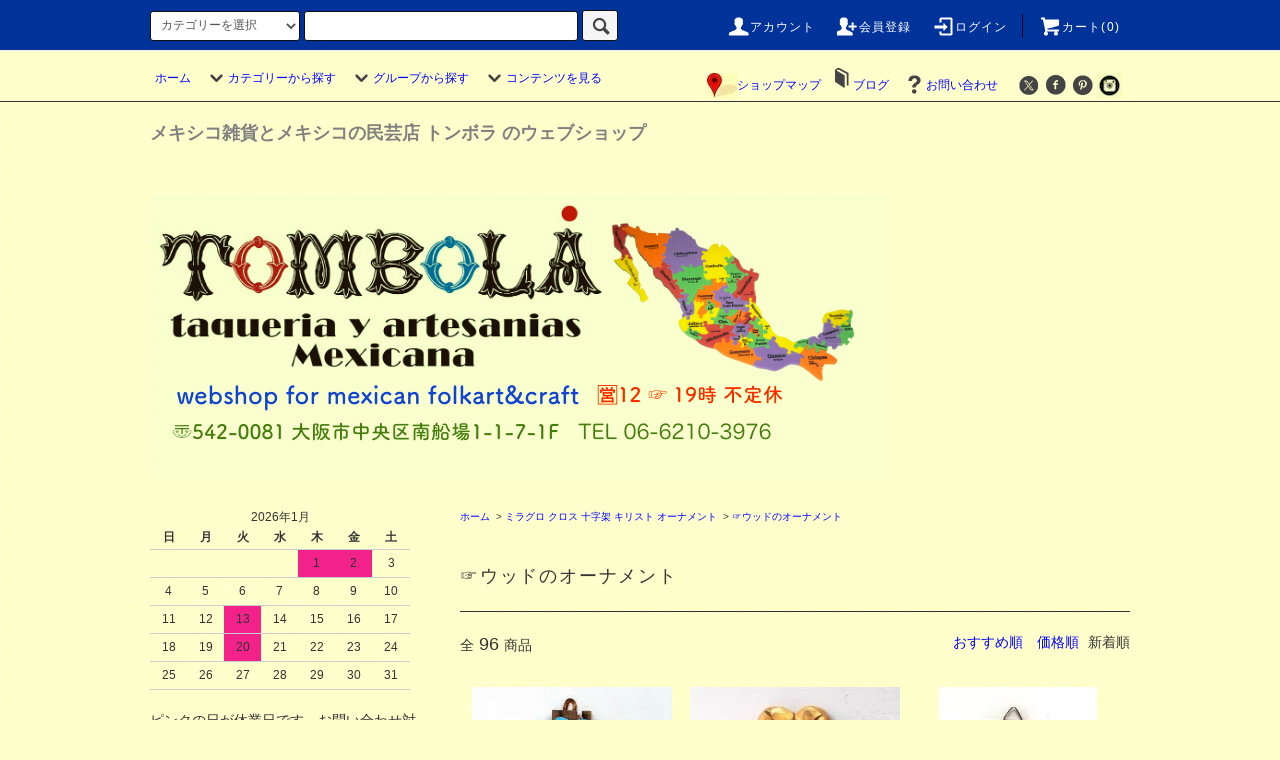

--- FILE ---
content_type: text/html; charset=EUC-JP
request_url: https://tombola11.com/?mode=cate&cbid=1917245&csid=4&sort=n
body_size: 55212
content:
<!DOCTYPE html PUBLIC "-//W3C//DTD XHTML 1.0 Transitional//EN" "http://www.w3.org/TR/xhtml1/DTD/xhtml1-transitional.dtd">
<html xmlns:og="http://ogp.me/ns#" xmlns:fb="http://www.facebook.com/2008/fbml" xmlns:mixi="http://mixi-platform.com/ns#" xmlns="http://www.w3.org/1999/xhtml" xml:lang="ja" lang="ja" dir="ltr">
<head>
<meta http-equiv="content-type" content="text/html; charset=euc-jp" />
<meta http-equiv="X-UA-Compatible" content="IE=edge,chrome=1" />
<title>クロス 十字架 インテリア マグネット - メキシコ雑貨とメキシコの民芸店 トンボラ 通販 フォークアート クラフト ビンテージ</title>
<meta name="Keywords" content="メキシコ雑貨 ,雑貨 ,通販 ,mexico, メキシカン雑貨, オハラタ ,オブジェ ,メダイ,アクセサリー,壁 ,ビンテージ ,インテリア, ヴィンテージ ,ピンバッジ ,壁飾り ,天使の羽 ,ブリキ ,箱 ,コラソン ,クロス, オーナメント ,サンミゲル ,教会, 置物,タペストリー, 衣装 ,十字架 ,モチーフ ,ニチョ, アート ,エスニック ,オルテガ柄 ,ラグ ,ミニ ,布 ,カフェ ,ガラス ,ハート ,サントス ,刺繍, 羽 ,蓋 ,木彫り ,アンティーク ,ピューター ,鏡 ,ボクシング ,ポスター ,ミラグロ ,パーツ ,チャーム ,ロバ, レトロ, 骨董 ,アンティーク, オブジェ, INRI ,壺" />
<meta name="Description" content="ミラグロ＝奇跡という意味の小さなパーツ。たくさん種類があり、願望や悩み、病など祈り、教会の壁に打ち付ける習慣があります。パーツを集めてインテリアにした願掛けの意味もあるオーナメント。キリスト教のシンボルとも言える十字架。９割以上がカトリック信者であるメキシコでもお守りやお墓、アクセサリーなどのモチーフに必ず使われます。" />
<meta name="Author" content="yoshinobu sakai" />
<meta name="Copyright" content="Copyright 2011 TOMBOLA" />
<meta http-equiv="content-style-type" content="text/css" />
<meta http-equiv="content-script-type" content="text/javascript" />
<link rel="stylesheet" href="https://tombola11.com/css/framework/colormekit.css" type="text/css" />
<link rel="stylesheet" href="https://tombola11.com/css/framework/colormekit-responsive.css" type="text/css" />
<link rel="stylesheet" href="https://img02.shop-pro.jp/PA01126/086/css/12/index.css?cmsp_timestamp=20250301170715" type="text/css" />
<link rel="stylesheet" href="https://img02.shop-pro.jp/PA01126/086/css/12/product_list.css?cmsp_timestamp=20250301170715" type="text/css" />

<link rel="alternate" type="application/rss+xml" title="rss" href="https://tombola11.com/?mode=rss" />
<link rel="alternate" media="handheld" type="text/html" href="https://tombola11.com/?mode=cate&cbid=1917245&csid=4&sort=n" />
<link rel="shortcut icon" href="https://img02.shop-pro.jp/PA01126/086/favicon.ico?cmsp_timestamp=20260118153952" />
<script type="text/javascript" src="//ajax.googleapis.com/ajax/libs/jquery/1.11.0/jquery.min.js" ></script>
<meta property="og:title" content="クロス 十字架 インテリア マグネット - メキシコ雑貨とメキシコの民芸店 トンボラ 通販 フォークアート クラフト ビンテージ" />
<meta property="og:description" content="ミラグロ＝奇跡という意味の小さなパーツ。たくさん種類があり、願望や悩み、病など祈り、教会の壁に打ち付ける習慣があります。パーツを集めてインテリアにした願掛けの意味もあるオーナメント。キリスト教のシンボルとも言える十字架。９割以上がカトリック信者であるメキシコでもお守りやお墓、アクセサリーなどのモチーフに必ず使われます。" />
<meta property="og:url" content="https://tombola11.com?mode=cate&cbid=1917245&csid=4&sort=n" />
<meta property="og:site_name" content="メキシコ雑貨とメキシコの民芸店 トンボラ 通販 フォークアート クラフト ビンテージ" />
<meta property="og:image" content=""/>
<!-- Global site tag (gtag.js) - Google Analytics -->
<script async src="https://www.googletagmanager.com/gtag/js?id=UA-62504628-1">
</script>
<meta name="facebook-domain-verification" content="1dqeywh3hdf2miftefvwoqszcv5q1q" />
<script>
  window.dataLayer = window.dataLayer || [];
  function gtag(){dataLayer.push(arguments);}
  gtag('js', new Date());

  gtag('config', 'UA-62504628-1');
</script>

<meta name="google-site-verification" content="P_yUr3zZqm92b-zXWwgKjacCBrEmz0XVZoyvd-QLgIE" />
<script>
  var Colorme = {"page":"product_list","shop":{"account_id":"PA01126086","title":"\u30e1\u30ad\u30b7\u30b3\u96d1\u8ca8\u3068\u30e1\u30ad\u30b7\u30b3\u306e\u6c11\u82b8\u5e97 \u30c8\u30f3\u30dc\u30e9 \u901a\u8ca9 \u30d5\u30a9\u30fc\u30af\u30a2\u30fc\u30c8 \u30af\u30e9\u30d5\u30c8 \u30d3\u30f3\u30c6\u30fc\u30b8"},"basket":{"total_price":0,"items":[]},"customer":{"id":null}};

  (function() {
    function insertScriptTags() {
      var scriptTagDetails = [];
      var entry = document.getElementsByTagName('script')[0];

      scriptTagDetails.forEach(function(tagDetail) {
        var script = document.createElement('script');

        script.type = 'text/javascript';
        script.src = tagDetail.src;
        script.async = true;

        if( tagDetail.integrity ) {
          script.integrity = tagDetail.integrity;
          script.setAttribute('crossorigin', 'anonymous');
        }

        entry.parentNode.insertBefore(script, entry);
      })
    }

    window.addEventListener('load', insertScriptTags, false);
  })();
</script>
<script async src="https://zen.one/analytics.js"></script>
</head>
<body>
<meta name="colorme-acc-payload" content="?st=1&pt=10028&ut=1917245,4&at=PA01126086&v=20260129093647&re=&cn=9c138c93feebacbd426a847aff8750d3" width="1" height="1" alt="" /><script>!function(){"use strict";Array.prototype.slice.call(document.getElementsByTagName("script")).filter((function(t){return t.src&&t.src.match(new RegExp("dist/acc-track.js$"))})).forEach((function(t){return document.body.removeChild(t)})),function t(c){var r=arguments.length>1&&void 0!==arguments[1]?arguments[1]:0;if(!(r>=c.length)){var e=document.createElement("script");e.onerror=function(){return t(c,r+1)},e.src="https://"+c[r]+"/dist/acc-track.js?rev=3",document.body.appendChild(e)}}(["acclog001.shop-pro.jp","acclog002.shop-pro.jp"])}();</script><script src="https://img.shop-pro.jp/tmpl_js/76/jquery.tile.js"></script>
<script src="https://img.shop-pro.jp/tmpl_js/76/jquery.skOuterClick.js"></script>
<script src="https://img.shop-pro.jp/tmpl_js/76/smoothscroll.js"></script>
<script src="https://img.shop-pro.jp/tmpl_js/76/utility.index.js"></script>

<PageMap>
	<DataObject type="thumbnail">
		<Attribute name="src" value="http://tombola11.com/vintagefolkart.png"/>
		<Attribute name="width" value="100"/>
		<Attribute name="height" value="130"/>
	</DataObject>
</PageMap>
<meta name="thumbnail" content="http://tombola11.com/vintagefolkart.png" />
<div id="wrapper">
  <div id="header">
    <div class="header_top">
      <div class="header_top_inner container">
        <form action="https://tombola11.com/" method="GET" class="search_form visible-desktop">
          <input type="hidden" name="mode" value="srh" /><input type="hidden" name="sort" value="n" /><input type="hidden" name="field" value="product_name" />
          <select name="cid" class="search_select">
            <option value="">カテゴリーを選択</option>
            
                          <option value="1045381,0">フォークアート 民芸品 クラフト</option>
                          <option value="1602222,0">ウッドカービング 木彫り人形 アレブリヘス</option>
                          <option value="2212048,0">各地の陶芸 陶器 焼き物 ツリーオブライフ</option>
                          <option value="972402,0">アニマリート 動物のぬいぐるみ </option>
                          <option value="972412,0">ルチャリブレ メキシカンプロレス 覆面</option>
                          <option value="972419,0">グァダルーペ 聖母像 ボトル 教会アイテム</option>
                          <option value="1917245,0">ミラグロ クロス 十字架 キリスト オーナメント</option>
                          <option value="1511620,0">ブリキ オハラタ 壁飾り 鏡 箱 </option>
                          <option value="1914747,0">コラソン ハートのモチーフ 壁飾り</option>
                          <option value="1043210,0">カラベラ がいこつ 死者の日</option>
                          <option value="1718862,0">フリーダ・カーロ </option>
                          <option value="972421,0">サパティスタ EZLN </option>
                          <option value="1063733,0">トルティージャス ビートニク＆ブコウスキー マヌチャオ  メキシカンTシャツ </option>
                          <option value="1157839,0">ゲバラ サパタ &ロテリア メキシカンレトロデザイン</option>
                          <option value="1508225,0">お祈り お守り フリーメイソン アムレット</option>
                          <option value="1918270,0">死神サンタ・ムエルテ&麻薬王マルベルデ</option>
                          <option value="1093785,0">刺繍服 ワンピース ウイピル 子供服</option>
                          <option value="1916641,0">ハンモックバッグ  パルマバッグ ボンボンバッグ 刺繍バッグ＆ポーチ</option>
                          <option value="2746809,0">メルカドバッグ  プラスチックバッグ メッシュ・ストローバッグ</option>
                          <option value="1160468,0">サポテクラグ サラペ  オトミ刺繍 生地 タペストリー </option>
                          <option value="1535070,0">帽子 ハット WBCキャップ </option>
                          <option value="1046924,0">アクセサリー シルバーリング ペンダントトップ ロサリオ</option>
                          <option value="2710595,0">アート ポスター 版画 絵画 クラフト フレーム</option>
                          <option value="2774690,0">国内クラフト作家の作品</option>
                          <option value="1043404,0">日用品 文房具 キッチン オイルクロス ノベルティ</option>
                      </select>
          <input type="text" name="keyword" class="search_box" />
          <button class="btn_search btn btn-xs"><i class="icon-lg-b icon-search"></i></button>
        </form>
        <ul class="header_nav_headline inline visible-desktop">
          <li>
            <a href="https://tombola11.com/?mode=myaccount"><i class="icon-lg-w icon-user"></i>アカウント</a>
          </li>
                                                    <li>
                  <a href="https://tombola11.com/customer/signup/new"><i class="icon-lg-w icon-adduser"></i>会員登録</a>
                </li>
                            <li>
                <a href="https://tombola11.com/?mode=login&shop_back_url=https%3A%2F%2Ftombola11.com%2F"><i class="icon-lg-w icon-login"></i>ログイン</a>
              </li>
                                <li class="headline_viewcart">
            <a href="https://tombola11.com/cart/proxy/basket?shop_id=PA01126086&shop_domain=tombola11.com"><i class="icon-lg-w icon-cart"></i>カート(0)</span></a>
          </li>
        </ul>
        <div class="header_nav_phone hidden-desktop">
          <span class="nav_btn_phone"><i class="icon-lg-w icon-list"></i>メニュー</span>
          <div class="header_nav_lst_phone">
            <ul class="unstyled">
              <li>
                <a href="https://tombola11.com/">ホーム</a>
              </li>
              <li>
                <a href="https://tombola11.com/cart/proxy/basket?shop_id=PA01126086&shop_domain=tombola11.com">カートを見る</a>
              </li>
              <li>
                <a href="https://tombola11.com/?mode=myaccount">アカウント</a>
              </li>
                                                                    <li>
                      <a href="https://tombola11.com/customer/signup/new">会員登録</a>
                    </li>
                                    <li>
                    <a href="https://tombola11.com/?mode=login&shop_back_url=https%3A%2F%2Ftombola11.com%2F">ログイン</a>
                  </li>
                                            
                              <li>
                  <a href="https://blog.tombola11.com/"_blank">ブログ</a>
                </li>
                            <li>
                <a href="https://tombola.shop-pro.jp/customer/inquiries/new">お問い合わせ</a>
              </li>
            </ul>
          </div>
        </div>
      </div>
    </div>
    <div class="header_mid hidden-phone">
      <div class="header_mid_inner container">
        <div class="header_nav_global">
          <ul class="header_nav_global_left inline">
            <li><a href="https://tombola11.com/">ホーム</a></li>
            <li class="header_nav_global_left_category">
              <a href="javascript:void(0)"><i class="icon-lg-b icon-chevron_down"></i>カテゴリーから探す</a>
              <div class="header_nav_global_box header_nav_global_box_catogory row">
                <p class="header_nav_global_box_heading col col-lg-3">CATEGORY SEARCH</p>
                <div class="header_nav_global_box_detail col col-lg-9 row">
                                                                                    
                                            <ul class="row header_nav_global_box_lists col col-lg-4 col-md-4 col-sm-6 col-xs-12 unstyled">
                                        <li>
                      <a href="https://tombola11.com/?mode=cate&cbid=1045381&csid=0&sort=n">
                        フォークアート 民芸品 クラフト
                      </a>
                    </li>
                                                                                                  <li>
                      <a href="https://tombola11.com/?mode=cate&cbid=1602222&csid=0&sort=n">
                        ウッドカービング 木彫り人形 アレブリヘス
                      </a>
                    </li>
                                                                                                  <li>
                      <a href="https://tombola11.com/?mode=cate&cbid=2212048&csid=0&sort=n">
                        各地の陶芸 陶器 焼き物 ツリーオブライフ
                      </a>
                    </li>
                                                                                                  <li>
                      <a href="https://tombola11.com/?mode=cate&cbid=972402&csid=0&sort=n">
                        アニマリート 動物のぬいぐるみ 
                      </a>
                    </li>
                                                                                                  <li>
                      <a href="https://tombola11.com/?mode=cate&cbid=972412&csid=0&sort=n">
                        ルチャリブレ メキシカンプロレス 覆面
                      </a>
                    </li>
                                                                                                  <li>
                      <a href="https://tombola11.com/?mode=cate&cbid=972419&csid=0&sort=n">
                        グァダルーペ 聖母像 ボトル 教会アイテム
                      </a>
                    </li>
                                                                                                  <li>
                      <a href="https://tombola11.com/?mode=cate&cbid=1917245&csid=0&sort=n">
                        ミラグロ クロス 十字架 キリスト オーナメント
                      </a>
                    </li>
                                                                                                  <li>
                      <a href="https://tombola11.com/?mode=cate&cbid=1511620&csid=0&sort=n">
                        ブリキ オハラタ 壁飾り 鏡 箱 
                      </a>
                    </li>
                                                                                                  <li>
                      <a href="https://tombola11.com/?mode=cate&cbid=1914747&csid=0&sort=n">
                        コラソン ハートのモチーフ 壁飾り
                      </a>
                    </li>
                                          </ul>
                      <ul class="row header_nav_global_box_lists col col-lg-4 col-md-4 col-sm-6 col-xs-12 unstyled">
                                                                                                  <li>
                      <a href="https://tombola11.com/?mode=cate&cbid=1043210&csid=0&sort=n">
                        カラベラ がいこつ 死者の日
                      </a>
                    </li>
                                                                                                  <li>
                      <a href="https://tombola11.com/?mode=cate&cbid=1718862&csid=0&sort=n">
                        フリーダ・カーロ 
                      </a>
                    </li>
                                                                                                  <li>
                      <a href="https://tombola11.com/?mode=cate&cbid=972421&csid=0&sort=n">
                        サパティスタ EZLN 
                      </a>
                    </li>
                                                                                                  <li>
                      <a href="https://tombola11.com/?mode=cate&cbid=1063733&csid=0&sort=n">
                        トルティージャス ビートニク＆ブコウスキー マヌチャオ  メキシカンTシャツ 
                      </a>
                    </li>
                                                                                                  <li>
                      <a href="https://tombola11.com/?mode=cate&cbid=1157839&csid=0&sort=n">
                        ゲバラ サパタ &ロテリア メキシカンレトロデザイン
                      </a>
                    </li>
                                                                                                  <li>
                      <a href="https://tombola11.com/?mode=cate&cbid=1508225&csid=0&sort=n">
                        お祈り お守り フリーメイソン アムレット
                      </a>
                    </li>
                                                                                                  <li>
                      <a href="https://tombola11.com/?mode=cate&cbid=1918270&csid=0&sort=n">
                        死神サンタ・ムエルテ&麻薬王マルベルデ
                      </a>
                    </li>
                                                                                                  <li>
                      <a href="https://tombola11.com/?mode=cate&cbid=1093785&csid=0&sort=n">
                        刺繍服 ワンピース ウイピル 子供服
                      </a>
                    </li>
                                                                                                  <li>
                      <a href="https://tombola11.com/?mode=cate&cbid=1916641&csid=0&sort=n">
                        ハンモックバッグ  パルマバッグ ボンボンバッグ 刺繍バッグ＆ポーチ
                      </a>
                    </li>
                                          </ul>
                      <ul class="row header_nav_global_box_lists col col-lg-4 col-md-4 col-sm-6 col-xs-12 unstyled">
                                                                                                  <li>
                      <a href="https://tombola11.com/?mode=cate&cbid=2746809&csid=0&sort=n">
                        メルカドバッグ  プラスチックバッグ メッシュ・ストローバッグ
                      </a>
                    </li>
                                                                                                  <li>
                      <a href="https://tombola11.com/?mode=cate&cbid=1160468&csid=0&sort=n">
                        サポテクラグ サラペ  オトミ刺繍 生地 タペストリー 
                      </a>
                    </li>
                                                                                                  <li>
                      <a href="https://tombola11.com/?mode=cate&cbid=1535070&csid=0&sort=n">
                        帽子 ハット WBCキャップ 
                      </a>
                    </li>
                                                                                                  <li>
                      <a href="https://tombola11.com/?mode=cate&cbid=1046924&csid=0&sort=n">
                        アクセサリー シルバーリング ペンダントトップ ロサリオ
                      </a>
                    </li>
                                                                                                  <li>
                      <a href="https://tombola11.com/?mode=cate&cbid=2710595&csid=0&sort=n">
                        アート ポスター 版画 絵画 クラフト フレーム
                      </a>
                    </li>
                                                                                                  <li>
                      <a href="https://tombola11.com/?mode=cate&cbid=2774690&csid=0&sort=n">
                        国内クラフト作家の作品
                      </a>
                    </li>
                                                                                                  <li>
                      <a href="https://tombola11.com/?mode=cate&cbid=1043404&csid=0&sort=n">
                        日用品 文房具 キッチン オイルクロス ノベルティ
                      </a>
                    </li>
                                                              </ul>
                                                      </div>
              </div>
            </li>
                                          <li class="header_nav_global_left_group">
                  <a href="javascript:void(0)"><i class="icon-lg-b icon-chevron_down"></i>グループから探す</a>
                  <div class="header_nav_global_box header_nav_global_box_group row">
                    <p class="header_nav_global_box_heading col col-lg-3">GROUP SEARCH</p>
                    <div class="header_nav_global_box_detail col col-lg-9 row">
                                          
                                          <ul class="row header_nav_global_box_lists col col-lg-4 col-md-4 col-sm-6 col-xs-12 unstyled">
                            <li>
                <a href="https://tombola11.com/?mode=grp&gid=250961&sort=n">
                  新入荷
                </a>
              </li>
                                                                    <li>
                <a href="https://tombola11.com/?mode=grp&gid=267040&sort=n">
                  セール＆アウトレット
                </a>
              </li>
                                                                    <li>
                <a href="https://tombola11.com/?mode=grp&gid=1624692&sort=n">
                  ビンテージフォークアート
                </a>
              </li>
                                                                    <li>
                <a href="https://tombola11.com/?mode=grp&gid=983149&sort=n">
                  コレクターズアイテム
                </a>
              </li>
                                                                    <li>
                <a href="https://tombola11.com/?mode=grp&gid=616858&sort=n">
                  ワヒロ・ドリーム
                </a>
              </li>
                                                                    <li>
                <a href="https://tombola11.com/?mode=grp&gid=867940&sort=n">
                  センサシオナル
                </a>
              </li>
                                    </ul>
                      <ul class="row header_nav_global_box_lists col col-lg-4 col-md-4 col-sm-6 col-xs-12 unstyled">
                                                                    <li>
                <a href="https://tombola11.com/?mode=grp&gid=956155&sort=n">
                  エディシオネス・マリナルコ
                </a>
              </li>
                                                                    <li>
                <a href="https://tombola11.com/?mode=grp&gid=1922002&sort=n">
                  Tシャツ
                </a>
              </li>
                                                                    <li>
                <a href="https://tombola11.com/?mode=grp&gid=1917729&sort=n">
                  ルチャ・ウルバナ
                </a>
              </li>
                                                                    <li>
                <a href="https://tombola11.com/?mode=grp&gid=1021169&sort=n">
                  ボノラ マグネット アクセサリー
                </a>
              </li>
                                                                    <li>
                <a href="https://tombola11.com/?mode=grp&gid=525407&sort=n">
                  バッグ かばん
                </a>
              </li>
                                                                    <li>
                <a href="https://tombola11.com/?mode=grp&gid=775829&sort=n">
                  キッズ ベイビー オモチャ 子供服
                </a>
              </li>
                                    </ul>
                      <ul class="row header_nav_global_box_lists col col-lg-4 col-md-4 col-sm-6 col-xs-12 unstyled">
                                                                    <li>
                <a href="https://tombola11.com/?mode=grp&gid=696964&sort=n">
                  トンボラ オリジナル 
                </a>
              </li>
                                                                    <li>
                <a href="https://tombola11.com/?mode=grp&gid=698724&sort=n">
                  アート 版画 オブジェ グラフィック
                </a>
              </li>
                                                                    <li>
                <a href="https://tombola11.com/?mode=grp&gid=759396&sort=n">
                  ポスター インテリア
                </a>
              </li>
                                                                    <li>
                <a href="https://tombola11.com/?mode=grp&gid=1045109&sort=n">
                  ファブリック テキスタイル オイルクロス
                </a>
              </li>
                                                                    <li>
                <a href="https://tombola11.com/?mode=grp&gid=2018040&sort=n">
                  器・壺・花瓶
                </a>
              </li>
                                                                    <li>
                <a href="https://tombola11.com/?mode=grp&gid=1737112&sort=n">
                  クリスマスのギフト特集
                </a>
              </li>
                                                  </ul>
                    </div>
                  </div>
                </li>
                                                    <li class="header_nav_global_left_contents">
                <a href="javascript:void(0)"><i class="icon-lg-b icon-chevron_down"></i>コンテンツを見る</a>
                <div class="header_nav_global_box header_nav_global_box_contents row">
                  <p class="header_nav_global_box_heading col col-lg-3">CONTENTS</p>
                  <div class="header_nav_global_box_detail col col-lg-9 row">
                                          <ul class="col col-lg-12 row unstyled">                        <li>
                          <a href="https://tombola11.com/?mode=f1">
                            店舗情報 アクセス
                          </a>
                        </li>
                                                                                        <li>
                          <a href="https://tombola11.com/?mode=f2">
                            ギャラリースペース貸し出しのご案内
                          </a>
                        </li>
                                                                                        <li>
                          <a href="https://tombola11.com/?mode=f3">
                            会員登録とポイントについて
                          </a>
                        </li>
                                                                                        <li>
                          <a href="https://tombola11.com/?mode=f4">
                            International Shipping Cost (Japanese Yen)
                          </a>
                        </li>
                                                                                        <li>
                          <a href="https://tombola11.com/?mode=f6">
                            ラッピングサービス
                          </a>
                        </li>
                                                                                        <li>
                          <a href="https://tombola11.com/?mode=f7">
                            卸売・出店依頼について
                          </a>
                        </li>
                                                                                        <li>
                          <a href="https://tombola11.com/?mode=f9">
                            お取り置きについて
                          </a>
                        </li>
                                                                                        <li>
                          <a href="https://tombola11.com/?mode=f11">
                            買取のご案内
                          </a>
                        </li>
                      </ul>                                      </div>
                </div>
              </li>
                      </ul>
          <ul class="header_nav_global_right inline">
　　　　<a href="https://www.google.co.jp/maps/place/%E3%83%A1%E3%82%AD%E3%82%B7%E3%82%B3%E9%9B%91%E8%B2%A8+%E3%82%AB%E3%83%95%E3%82%A7+%E3%83%90%E3%83%BC+TOMBOLA+%E3%83%88%E3%83%B3%E3%83%9C%E3%83%A9/@34.678782,135.504041,15z/data=!4m2!3m1!1s0x0:0xa037bf25dccfa709"><img src="https://img02.shop-pro.jp/PA01126/086/etc/newgooglelogo.jpg?20150208150121" alt="">ショップマップ</a>
            <li class="visible-desktop"><i class="icon-lg-b icon-book"></i><a href="https://blog.tombola11.com" target="_blank">ブログ</a></a></a></li>            <li class="visible-desktop"><a href="https://tombola.shop-pro.jp/customer/inquiries/new"><i class="icon-lg-b icon-help"></i>お問い合わせ</a></li>
            <li>



                                                            <ul class="header_nav_global_social inline">
                  <li><a href="https://twitter.com/nambaman"><i class="icon-lg-b icon-c_twitter"></i></a></li>
                  <li><a href="https://www.facebook.com/tombolaosaka"><i class="icon-lg-b icon-c_facebook"></i></a></li>
                  <li><a href="https://www.pinterest.com/tombolaosaka/"><i class="icon-lg-b icon-c_pinterest"></i></a></li>
<a href="https://instagram.com/tombola_mexicosaka/"><img src="https://img02.shop-pro.jp/PA01126/086/etc/newwebinstalogo.jpg?20150207001414" alt="">
                  <li></i></a></li>
                </ul></a>
            
            

           


            </li>
          </ul>
        </div>
      </div>
    </div>
    <div class="header_btm container clearfix">
      																							<h1><font size="4" color="gray" face="筑紫A丸ゴシック,游ゴシック,メイリオ">メキシコ雑貨とメキシコの民芸店 トンボラ のウェブショップ</font></h1>
																							<h1 class="header_logo"><a href="https://tombola11.com/"><img src="https://img02.shop-pro.jp/PA01126/086/PA01126086.png?cmsp_timestamp=20260118153952" alt="メキシコ雑貨とメキシコの民芸店 トンボラ 通販 フォークアート クラフト ビンテージ" /></a></h1>
      


                          																											 <p class="header_lead">
      


                                     
                </ul></a>
      


              <form action="https://tombola11.com/" method="GET" class="search_form visible-phone">
          <input type="hidden" name="mode" value="srh" /><input type="hidden" name="sort" value="n" /><input type="hidden" name="field" value="product_name" />
          <select name="cid" class="search_select">
            <option value="">カテゴリーを選択</option>
                          <option value="1045381,0">フォークアート 民芸品 クラフト</option>
                          <option value="1602222,0">ウッドカービング 木彫り人形 アレブリヘス</option>
                          <option value="2212048,0">各地の陶芸 陶器 焼き物 ツリーオブライフ</option>
                          <option value="972402,0">アニマリート 動物のぬいぐるみ </option>
                          <option value="972412,0">ルチャリブレ メキシカンプロレス 覆面</option>
                          <option value="972419,0">グァダルーペ 聖母像 ボトル 教会アイテム</option>
                          <option value="1917245,0">ミラグロ クロス 十字架 キリスト オーナメント</option>
                          <option value="1511620,0">ブリキ オハラタ 壁飾り 鏡 箱 </option>
                          <option value="1914747,0">コラソン ハートのモチーフ 壁飾り</option>
                          <option value="1043210,0">カラベラ がいこつ 死者の日</option>
                          <option value="1718862,0">フリーダ・カーロ </option>
                          <option value="972421,0">サパティスタ EZLN </option>
                          <option value="1063733,0">トルティージャス ビートニク＆ブコウスキー マヌチャオ  メキシカンTシャツ </option>
                          <option value="1157839,0">ゲバラ サパタ &ロテリア メキシカンレトロデザイン</option>
                          <option value="1508225,0">お祈り お守り フリーメイソン アムレット</option>
                          <option value="1918270,0">死神サンタ・ムエルテ&麻薬王マルベルデ</option>
                          <option value="1093785,0">刺繍服 ワンピース ウイピル 子供服</option>
                          <option value="1916641,0">ハンモックバッグ  パルマバッグ ボンボンバッグ 刺繍バッグ＆ポーチ</option>
                          <option value="2746809,0">メルカドバッグ  プラスチックバッグ メッシュ・ストローバッグ</option>
                          <option value="1160468,0">サポテクラグ サラペ  オトミ刺繍 生地 タペストリー </option>
                          <option value="1535070,0">帽子 ハット WBCキャップ </option>
                          <option value="1046924,0">アクセサリー シルバーリング ペンダントトップ ロサリオ</option>
                          <option value="2710595,0">アート ポスター 版画 絵画 クラフト フレーム</option>
                          <option value="2774690,0">国内クラフト作家の作品</option>
                          <option value="1043404,0">日用品 文房具 キッチン オイルクロス ノベルティ</option>
                      </select>
          <input type="text" name="keyword" class="search_box" />
          <button class="btn_search btn btn-xs"><i class="icon-lg-b icon-search"></i></button>
        </form>
          </div>
  </div>
  <div class="main row">
    <div id="contents" class="contents  col col-md-9 col-sm-12">
      <script src="https://img.shop-pro.jp/tmpl_js/76/utility.product_list.js"></script>

<div>
  
    

  
    

  
    

  
  <ul class="pankuzu_lists inline container">
    <li class="pankuzu_list"><a href="https://tombola11.com/">ホーム</a></li>
                  <li class="pankuzu_list">&nbsp;&gt;&nbsp;<a href="?mode=cate&cbid=1917245&csid=0&sort=n">ミラグロ クロス 十字架 キリスト オーナメント</a></li>
                    <li class="pankuzu_list">&nbsp;&gt;&nbsp;<a href="?mode=cate&cbid=1917245&csid=4&sort=n">&#9758;ウッドのオーナメント</a></li>
            </ul>
  

  
    

  
    

  <h2 class="heading productlist_heading">
          &#9758;ウッドのオーナメント
      </h2>

      
    <div class="clearfix">
      <p class="productlist_number hidden-phone">全<span>96</span>商品</p>
      <p class="productlist_sort">
                  <a href="?mode=cate&cbid=1917245&csid=4">おすすめ順</a>                  <a href="?mode=cate&cbid=1917245&csid=4&sort=p">価格順</a>        新着順
              </p>
    </div>
    
    
    <div class="pagerlist_sp pagerlist_sp_top col-md-12 col-lg-12 col visible-phone">
      <ul class="unstyled">
        <li>
                      <span class="btn btn-03 disabled">&lt; Prev</span>
                  </li>
        <li>
                      <a href="?mode=cate&cbid=1917245&csid=4&sort=n&page=2" class="btn btn-03">Next &gt;</a>
                  </li>
      </ul>
      <div class="pagerlist_pos">
        全<span>96</span>商品&nbsp;<span>1</span>-<span>48</span>表示
      </div>
    </div>
    
    
    <ul class="row unstyled productlist_lists">
              <li class="col col-sm-4 col-lg-4 productlist_list">
          <a href="?pid=189430867">
                          <img src="https://img02.shop-pro.jp/PA01126/086/product/189430867_th.jpg?cmsp_timestamp=20251119172242" alt="ボノラ 十字架 ウッドクロス [聖母フキーラ] その2<img class='new_mark_img2' src='https://img.shop-pro.jp/img/new/icons13.gif' style='border:none;display:inline;margin:0px;padding:0px;width:auto;' />
																													" class="show item_img" />
                      </a>
          <a href="?pid=189430867">
            <span class="item_name show">ボノラ 十字架 ウッドクロス [聖母フキーラ] その2<img class='new_mark_img2' src='https://img.shop-pro.jp/img/new/icons13.gif' style='border:none;display:inline;margin:0px;padding:0px;width:auto;' /></span>
          </a>
                                                <span class="item_price show">6,600円(税込)</span>
                                
        </li>
              <li class="col col-sm-4 col-lg-4 productlist_list">
          <a href="?pid=188228747">
                          <img src="https://img02.shop-pro.jp/PA01126/086/product/188228747_th.jpg?cmsp_timestamp=20250901134849" alt="コラソン ウッドオーナメント [レッド&ゴールド 15.5cm]
																													" class="show item_img" />
                      </a>
          <a href="?pid=188228747">
            <span class="item_name show">コラソン ウッドオーナメント [レッド&ゴールド 15.5cm]</span>
          </a>
                                                <span class="item_price show">6,600円(税込)</span>
                                
        </li>
              <li class="col col-sm-4 col-lg-4 productlist_list">
          <a href="?pid=187930717">
                          <img src="https://img02.shop-pro.jp/PA01126/086/product/187930717_th.jpg?cmsp_timestamp=20250808183741" alt="十字架 ウッドオーナメント クロス コラソン [グリーン クローバー 11.5cm]
																													" class="show item_img" />
                      </a>
          <a href="?pid=187930717">
            <span class="item_name show">十字架 ウッドオーナメント クロス コラソン [グリーン クローバー 11.5cm]</span>
          </a>
                                                <span class="item_price show">2,750円(税込)</span>
                                
        </li>
              <li class="col col-sm-4 col-lg-4 productlist_list">
          <a href="?pid=187930591">
                          <img src="https://img02.shop-pro.jp/PA01126/086/product/187930591_th.jpg?cmsp_timestamp=20250808182536" alt="十字架 ウッドオーナメント クロス コラソン [グリーンライン 12.5cm]
																													" class="show item_img" />
                      </a>
          <a href="?pid=187930591">
            <span class="item_name show">十字架 ウッドオーナメント クロス コラソン [グリーンライン 12.5cm]</span>
          </a>
                                                <span class="item_price show">3,300円(税込)</span>
                                
        </li>
              <li class="col col-sm-4 col-lg-4 productlist_list">
          <a href="?pid=187930344">
                          <img src="https://img02.shop-pro.jp/PA01126/086/product/187930344_th.jpg?cmsp_timestamp=20250808182354" alt="十字架 ウッドオーナメント クロス コラソン [サーモンピンクライン 12.5cm]
																													" class="show item_img" />
                      </a>
          <a href="?pid=187930344">
            <span class="item_name show">十字架 ウッドオーナメント クロス コラソン [サーモンピンクライン 12.5cm]</span>
          </a>
                                                <span class="item_price show">3,300円(税込)</span>
                                
        </li>
              <li class="col col-sm-4 col-lg-4 productlist_list">
          <a href="?pid=187796869">
                          <img src="https://img02.shop-pro.jp/PA01126/086/product/187796869_th.jpg?cmsp_timestamp=20250729190516" alt="十字架 ウッドオーナメント クロス コラソン [パープルライン 12.5cm]
																													" class="show item_img" />
                      </a>
          <a href="?pid=187796869">
            <span class="item_name show">十字架 ウッドオーナメント クロス コラソン [パープルライン 12.5cm]</span>
          </a>
                                                <span class="item_price show">3,300円(税込)</span>
                                
        </li>
              <li class="col col-sm-4 col-lg-4 productlist_list">
          <a href="?pid=186941582">
                          <img src="https://img02.shop-pro.jp/PA01126/086/product/186941582_th.jpg?cmsp_timestamp=20250604163625" alt="ウッドクロス 十字架 [ゴディネス工房 コラソン ブルー&ピンク] 35cm アウトレット
																													" class="show item_img" />
                      </a>
          <a href="?pid=186941582">
            <span class="item_name show">ウッドクロス 十字架 [ゴディネス工房 コラソン ブルー&ピンク] 35cm アウトレット</span>
          </a>
                                                <span class="item_price show">8,800円(税込)</span>
                                
        </li>
              <li class="col col-sm-4 col-lg-4 productlist_list">
          <a href="?pid=186940874">
                          <img src="https://img02.shop-pro.jp/PA01126/086/product/186940874_th.jpg?cmsp_timestamp=20250604162506" alt="ウッドクロス 十字架 [ゴディネス工房 コラソン ブルー&ピンク] 35cm
																													" class="show item_img" />
                      </a>
          <a href="?pid=186940874">
            <span class="item_name show">ウッドクロス 十字架 [ゴディネス工房 コラソン ブルー&ピンク] 35cm</span>
          </a>
                                                <span class="item_price show">11,000円(税込)</span>
                                
        </li>
              <li class="col col-sm-4 col-lg-4 productlist_list">
          <a href="?pid=186940818">
                          <img src="https://img02.shop-pro.jp/PA01126/086/product/186940818_th.jpg?cmsp_timestamp=20250604162035" alt="ウッドクロス 十字架 [ゴディネス工房 コラソン ライトブルー&レッド] 35cm
																													" class="show item_img" />
                      </a>
          <a href="?pid=186940818">
            <span class="item_name show">ウッドクロス 十字架 [ゴディネス工房 コラソン ライトブルー&レッド] 35cm</span>
          </a>
                                                <span class="item_price show">11,000円(税込)</span>
                                
        </li>
              <li class="col col-sm-4 col-lg-4 productlist_list">
          <a href="?pid=186868225">
                          <img src="https://img02.shop-pro.jp/PA01126/086/product/186868225_th.jpg?cmsp_timestamp=20250529183517" alt="ウッドクロス 十字架 [ゴディネス工房 コラソン エメラルド&ホワイト その2] 25cm
																													" class="show item_img" />
                      </a>
          <a href="?pid=186868225">
            <span class="item_name show">ウッドクロス 十字架 [ゴディネス工房 コラソン エメラルド&ホワイト その2] 25cm</span>
          </a>
                                                <span class="item_price show">8,800円(税込)</span>
                                
        </li>
              <li class="col col-sm-4 col-lg-4 productlist_list">
          <a href="?pid=186868179">
                          <img src="https://img02.shop-pro.jp/PA01126/086/product/186868179_th.jpg?cmsp_timestamp=20250529183041" alt="ウッドクロス 十字架 [ゴディネス工房 コラソン ブルー&ライトブルー] 35cm
																													" class="show item_img" />
                      </a>
          <a href="?pid=186868179">
            <span class="item_name show">ウッドクロス 十字架 [ゴディネス工房 コラソン ブルー&ライトブルー] 35cm</span>
          </a>
                                                <span class="item_price show">11,000円(税込)</span>
                                
        </li>
              <li class="col col-sm-4 col-lg-4 productlist_list">
          <a href="?pid=186867462">
                          <img src="https://img02.shop-pro.jp/PA01126/086/product/186867462_th.jpg?cmsp_timestamp=20250529175439" alt="ウッドクロス 十字架 [ゴディネス工房 コラソン ブルー&アイスブルー] 35cm
																													" class="show item_img" />
                      </a>
          <a href="?pid=186867462">
            <span class="item_name show">ウッドクロス 十字架 [ゴディネス工房 コラソン ブルー&アイスブルー] 35cm</span>
          </a>
                                                <span class="item_price show">11,000円(税込)</span>
                                
        </li>
              <li class="col col-sm-4 col-lg-4 productlist_list">
          <a href="?pid=186867137">
                          <img src="https://img02.shop-pro.jp/PA01126/086/product/186867137_th.jpg?cmsp_timestamp=20250529174124" alt="ウッドクロス 十字架 [ゴディネス工房 コラソン ピンク&エメラルド] 35cm
																													" class="show item_img" />
                      </a>
          <a href="?pid=186867137">
            <span class="item_name show">ウッドクロス 十字架 [ゴディネス工房 コラソン ピンク&エメラルド] 35cm</span>
          </a>
                                                <span class="item_price show">11,000円(税込)</span>
                                
        </li>
              <li class="col col-sm-4 col-lg-4 productlist_list">
          <a href="?pid=186866972">
                          <img src="https://img02.shop-pro.jp/PA01126/086/product/186866972_th.jpg?cmsp_timestamp=20250529173230" alt="ウッドクロス 十字架 [ゴディネス工房 コラソン アイスブルー&ブラック] 35cm
																													" class="show item_img" />
                      </a>
          <a href="?pid=186866972">
            <span class="item_name show">ウッドクロス 十字架 [ゴディネス工房 コラソン アイスブルー&ブラック] 35cm</span>
          </a>
                                                <span class="item_price show">11,000円(税込)</span>
                                
        </li>
              <li class="col col-sm-4 col-lg-4 productlist_list">
          <a href="?pid=186866660">
                          <img src="https://img02.shop-pro.jp/PA01126/086/product/186866660_th.jpg?cmsp_timestamp=20250529171054" alt="ウッドクロス 十字架 [ゴディネス工房 コラソン ブラック&ピンク] 35cm
																													" class="show item_img" />
                      </a>
          <a href="?pid=186866660">
            <span class="item_name show">ウッドクロス 十字架 [ゴディネス工房 コラソン ブラック&ピンク] 35cm</span>
          </a>
                                                <span class="item_price show">11,000円(税込)</span>
                                
        </li>
              <li class="col col-sm-4 col-lg-4 productlist_list">
          <a href="?pid=184277784">
                          <img src="https://img02.shop-pro.jp/PA01126/086/product/184277784_th.jpg?cmsp_timestamp=20250104185013" alt="ウッドクロス 十字架 [ゴディネス工房 コラソン オレンジ&ブラック] 25cm その2
																													" class="show item_img" />
                      </a>
          <a href="?pid=184277784">
            <span class="item_name show">ウッドクロス 十字架 [ゴディネス工房 コラソン オレンジ&ブラック] 25cm その2</span>
          </a>
                                                <span class="item_price show">8,800円(税込)</span>
                                
        </li>
              <li class="col col-sm-4 col-lg-4 productlist_list">
          <a href="?pid=184277676">
                          <img src="https://img02.shop-pro.jp/PA01126/086/product/184277676_th.jpg?cmsp_timestamp=20250104184623" alt="ウッドクロス 十字架 [ゴディネス工房 コラソン レッド&パープル] 29cm
																													" class="show item_img" />
                      </a>
          <a href="?pid=184277676">
            <span class="item_name show">ウッドクロス 十字架 [ゴディネス工房 コラソン レッド&パープル] 29cm</span>
          </a>
                                                <span class="item_price show">8,800円(税込)</span>
                                
        </li>
              <li class="col col-sm-4 col-lg-4 productlist_list">
          <a href="?pid=184277665">
                          <img src="https://img02.shop-pro.jp/PA01126/086/product/184277665_th.jpg?cmsp_timestamp=20250104184356" alt="ウッドクロス 十字架 [ゴディネス工房 コラソン オレンジ&パープル] 29cm アウトレット
																													" class="show item_img" />
                      </a>
          <a href="?pid=184277665">
            <span class="item_name show">ウッドクロス 十字架 [ゴディネス工房 コラソン オレンジ&パープル] 29cm アウトレット</span>
          </a>
                                                <span class="item_price show">6,050円(税込)</span>
                                
        </li>
              <li class="col col-sm-4 col-lg-4 productlist_list">
          <a href="?pid=184051424">
                          <img src="https://img02.shop-pro.jp/PA01126/086/product/184051424_th.jpg?cmsp_timestamp=20241214145424" alt="ウッドクロス 十字架 [ゴディネス工房 コラソン レッド＆ターコイズ] 29cm
																													" class="show item_img" />
                      </a>
          <a href="?pid=184051424">
            <span class="item_name show">ウッドクロス 十字架 [ゴディネス工房 コラソン レッド＆ターコイズ] 29cm</span>
          </a>
                                                <span class="item_price show">8,800円(税込)</span>
                                
        </li>
              <li class="col col-sm-4 col-lg-4 productlist_list">
          <a href="?pid=184034413">
                          <img src="https://img02.shop-pro.jp/PA01126/086/product/184034413_th.jpg?cmsp_timestamp=20241213185104" alt="ウッドクロス 十字架 [ゴディネス工房 ブリキ ガラス玉 ブラック 11cm] その1
																													" class="show item_img" />
                      </a>
          <a href="?pid=184034413">
            <span class="item_name show">ウッドクロス 十字架 [ゴディネス工房 ブリキ ガラス玉 ブラック 11cm] その1</span>
          </a>
                                                <span class="item_price show">2,530円(税込)</span>
                                
        </li>
              <li class="col col-sm-4 col-lg-4 productlist_list">
          <a href="?pid=181582842">
                          <img src="https://img02.shop-pro.jp/PA01126/086/product/181582842_th.jpg?cmsp_timestamp=20240630173128" alt="ウッドオーナメント クロス 十字架 コラソン [アラベスク柄 パープル 13cm] インテリア
																													" class="show item_img" />
                      </a>
          <a href="?pid=181582842">
            <span class="item_name show">ウッドオーナメント クロス 十字架 コラソン [アラベスク柄 パープル 13cm] インテリア</span>
          </a>
                                                <span class="item_price show">4,400円(税込)</span>
                                
        </li>
              <li class="col col-sm-4 col-lg-4 productlist_list">
          <a href="?pid=181053458">
                          <img src="https://img02.shop-pro.jp/PA01126/086/product/181053458_th.jpg?cmsp_timestamp=20240526152606" alt="十字架 ウッドクロス  キリスト [ブラック ジーザス] 34cm
																													" class="show item_img" />
                      </a>
          <a href="?pid=181053458">
            <span class="item_name show">十字架 ウッドクロス  キリスト [ブラック ジーザス] 34cm</span>
          </a>
                                                <span class="item_price show">3,960円(税込)</span>
                                
        </li>
              <li class="col col-sm-4 col-lg-4 productlist_list">
          <a href="?pid=178358281">
                          <img src="https://img02.shop-pro.jp/PA01126/086/product/178358281_th.jpg?cmsp_timestamp=20231127195754" alt="十字架 ウッドクロス ロザリオ  [キリスト コンチャ 貝細工] ビンテージ
																													" class="show item_img" />
                      </a>
          <a href="?pid=178358281">
            <span class="item_name show">十字架 ウッドクロス ロザリオ  [キリスト コンチャ 貝細工] ビンテージ</span>
          </a>
                                                <span class="item_price show">2,750円(税込)</span>
                                
        </li>
              <li class="col col-sm-4 col-lg-4 productlist_list">
          <a href="?pid=177154148">
                          <img src="https://img02.shop-pro.jp/PA01126/086/product/177154148_th.jpg?cmsp_timestamp=20230918131057" alt="コラソン ウッドオーナメント [アラ 翼] 19.5cm
																													" class="show item_img" />
                      </a>
          <a href="?pid=177154148">
            <span class="item_name show">コラソン ウッドオーナメント [アラ 翼] 19.5cm</span>
          </a>
                                                <span class="item_price show">11,000円(税込)</span>
                                
        </li>
              <li class="col col-sm-4 col-lg-4 productlist_list">
          <a href="?pid=177098122">
                          <img src="https://img02.shop-pro.jp/PA01126/086/product/177098122_th.jpg?cmsp_timestamp=20230913160907" alt="十字架 ウッドクロス ロザリオ  [キリスト ジーザス] ビンテージ
																													" class="show item_img" />
                      </a>
          <a href="?pid=177098122">
            <span class="item_name show">十字架 ウッドクロス ロザリオ  [キリスト ジーザス] ビンテージ</span>
          </a>
                                                <span class="item_price show">2,750円(税込)</span>
                                
        </li>
              <li class="col col-sm-4 col-lg-4 productlist_list">
          <a href="?pid=166268161">
                          <img src="https://img02.shop-pro.jp/PA01126/086/product/166268161_th.jpg?cmsp_timestamp=20220124170335" alt="チアパス チャムラ 十字架 ウッドクロス インテリア［Lサイズ グリーン］
																													" class="show item_img" />
                      </a>
          <a href="?pid=166268161">
            <span class="item_name show">チアパス チャムラ 十字架 ウッドクロス インテリア［Lサイズ グリーン］</span>
          </a>
                                                <span class="item_price show">8,250円(税込)</span>
                                
        </li>
              <li class="col col-sm-4 col-lg-4 productlist_list">
          <a href="?pid=166266646">
                          <img src="https://img02.shop-pro.jp/PA01126/086/product/166266646_th.jpg?cmsp_timestamp=20220124160642" alt="チアパス チャムラ 十字架 ウッドクロス インテリア［Mサイズ グリーン/ブルー］
																													" class="show item_img" />
                      </a>
          <a href="?pid=166266646">
            <span class="item_name show">チアパス チャムラ 十字架 ウッドクロス インテリア［Mサイズ グリーン/ブルー］</span>
          </a>
                                                <span class="item_price show">5,500円(税込)</span>
                                
        </li>
              <li class="col col-sm-4 col-lg-4 productlist_list">
          <a href="?pid=118852883">
                          <img src="https://img02.shop-pro.jp/PA01126/086/product/118852883_th.jpg?cmsp_timestamp=20170608185432" alt="アートクロス 十字架  [スカイブルー&ミントグリーン コラソン] 29cm
																													" class="show item_img" />
                      </a>
          <a href="?pid=118852883">
            <span class="item_name show">アートクロス 十字架  [スカイブルー&ミントグリーン コラソン] 29cm</span>
          </a>
                                                <span class="item_price show">7,700円(税込)</span>
                                
        </li>
              <li class="col col-sm-4 col-lg-4 productlist_list">
          <a href="?pid=187930701">
                          <img src="https://img02.shop-pro.jp/PA01126/086/product/187930701_th.jpg?cmsp_timestamp=20250808183604" alt="十字架 ウッドオーナメント クロス コラソン [ピンク クローバー 11.5cm]
																													" class="show item_img" />
                      </a>
          <a href="?pid=187930701">
            <span class="item_name show">十字架 ウッドオーナメント クロス コラソン [ピンク クローバー 11.5cm]</span>
          </a>
                      <span class="item_soldout show">SOLD OUT</span>
                    
        </li>
              <li class="col col-sm-4 col-lg-4 productlist_list">
          <a href="?pid=187731550">
                          <img src="https://img02.shop-pro.jp/PA01126/086/product/187731550_th.jpg?cmsp_timestamp=20250724183257" alt="ウッドオーナメント カハ ボックス  [ラミーナ 聖母子 19.5cm]
																													" class="show item_img" />
                      </a>
          <a href="?pid=187731550">
            <span class="item_name show">ウッドオーナメント カハ ボックス  [ラミーナ 聖母子 19.5cm]</span>
          </a>
                      <span class="item_soldout show">SOLD OUT</span>
                    
        </li>
              <li class="col col-sm-4 col-lg-4 productlist_list">
          <a href="?pid=186940848">
                          <img src="https://img02.shop-pro.jp/PA01126/086/product/186940848_th.jpg?cmsp_timestamp=20250604162311" alt="ウッドクロス 十字架 [ゴディネス工房 コラソン ブルー&ホワイト] 35cm
																													" class="show item_img" />
                      </a>
          <a href="?pid=186940848">
            <span class="item_name show">ウッドクロス 十字架 [ゴディネス工房 コラソン ブルー&ホワイト] 35cm</span>
          </a>
                      <span class="item_soldout show">SOLD OUT</span>
                    
        </li>
              <li class="col col-sm-4 col-lg-4 productlist_list">
          <a href="?pid=186341924">
                          <img src="https://img02.shop-pro.jp/PA01126/086/product/186341924_th.jpg?cmsp_timestamp=20250430163320" alt="ボノラ 十字架 ウッドクロス [聖フダス] 
																													" class="show item_img" />
                      </a>
          <a href="?pid=186341924">
            <span class="item_name show">ボノラ 十字架 ウッドクロス [聖フダス] </span>
          </a>
                      <span class="item_soldout show">SOLD OUT</span>
                    
        </li>
              <li class="col col-sm-4 col-lg-4 productlist_list">
          <a href="?pid=186341847">
                          <img src="https://img02.shop-pro.jp/PA01126/086/product/186341847_th.jpg?cmsp_timestamp=20250430162818" alt="ボノラ 十字架 ウッドクロス [聖母グアダルーペ] 
																													" class="show item_img" />
                      </a>
          <a href="?pid=186341847">
            <span class="item_name show">ボノラ 十字架 ウッドクロス [聖母グアダルーペ] </span>
          </a>
                      <span class="item_soldout show">SOLD OUT</span>
                    
        </li>
              <li class="col col-sm-4 col-lg-4 productlist_list">
          <a href="?pid=186307639">
                          <img src="https://img02.shop-pro.jp/PA01126/086/product/186307639_th.jpg?cmsp_timestamp=20250427183349" alt="ボノラ 十字架 ウッドクロス [ラ・ソレダー] 
																													" class="show item_img" />
                      </a>
          <a href="?pid=186307639">
            <span class="item_name show">ボノラ 十字架 ウッドクロス [ラ・ソレダー] </span>
          </a>
                      <span class="item_soldout show">SOLD OUT</span>
                    
        </li>
              <li class="col col-sm-4 col-lg-4 productlist_list">
          <a href="?pid=184244743">
                          <img src="https://img02.shop-pro.jp/PA01126/086/product/184244743_th.jpg?cmsp_timestamp=20241228173007" alt="ウッドクロス 十字架 [ゴディネス工房 コラソン ディープパープル&ミント] 30cm
																													" class="show item_img" />
                      </a>
          <a href="?pid=184244743">
            <span class="item_name show">ウッドクロス 十字架 [ゴディネス工房 コラソン ディープパープル&ミント] 30cm</span>
          </a>
                      <span class="item_soldout show">SOLD OUT</span>
                    
        </li>
              <li class="col col-sm-4 col-lg-4 productlist_list">
          <a href="?pid=184244673">
                          <img src="https://img02.shop-pro.jp/PA01126/086/product/184244673_th.jpg?cmsp_timestamp=20241228172224" alt="ウッドクロス 十字架 [ゴディネス工房 コラソン パープル&ピンク] 24.5cm
																													" class="show item_img" />
                      </a>
          <a href="?pid=184244673">
            <span class="item_name show">ウッドクロス 十字架 [ゴディネス工房 コラソン パープル&ピンク] 24.5cm</span>
          </a>
                      <span class="item_soldout show">SOLD OUT</span>
                    
        </li>
              <li class="col col-sm-4 col-lg-4 productlist_list">
          <a href="?pid=184244537">
                          <img src="https://img02.shop-pro.jp/PA01126/086/product/184244537_th.jpg?cmsp_timestamp=20241228171431" alt="ウッドクロス 十字架 [ゴディネス工房 コラソン レッド&ブラック] 29.5cm
																													" class="show item_img" />
                      </a>
          <a href="?pid=184244537">
            <span class="item_name show">ウッドクロス 十字架 [ゴディネス工房 コラソン レッド&ブラック] 29.5cm</span>
          </a>
                      <span class="item_soldout show">SOLD OUT</span>
                    
        </li>
              <li class="col col-sm-4 col-lg-4 productlist_list">
          <a href="?pid=184244433">
                          <img src="https://img02.shop-pro.jp/PA01126/086/product/184244433_th.jpg?cmsp_timestamp=20241228170659" alt="ウッドクロス 十字架 [ゴディネス工房 コラソン エメラルド&ホワイト] 25cm
																													" class="show item_img" />
                      </a>
          <a href="?pid=184244433">
            <span class="item_name show">ウッドクロス 十字架 [ゴディネス工房 コラソン エメラルド&ホワイト] 25cm</span>
          </a>
                      <span class="item_soldout show">SOLD OUT</span>
                    
        </li>
              <li class="col col-sm-4 col-lg-4 productlist_list">
          <a href="?pid=184052084">
                          <img src="https://img02.shop-pro.jp/PA01126/086/product/184052084_th.jpg?cmsp_timestamp=20241214153952" alt="ウッドクロス 十字架 [ゴディネス工房 ブリキ ガラス玉 ブラック 11cm] その2
																													" class="show item_img" />
                      </a>
          <a href="?pid=184052084">
            <span class="item_name show">ウッドクロス 十字架 [ゴディネス工房 ブリキ ガラス玉 ブラック 11cm] その2</span>
          </a>
                      <span class="item_soldout show">SOLD OUT</span>
                    
        </li>
              <li class="col col-sm-4 col-lg-4 productlist_list">
          <a href="?pid=184051690">
                          <img src="https://img02.shop-pro.jp/PA01126/086/product/184051690_th.jpg?cmsp_timestamp=20241214150813" alt="ウッドクロス 十字架 [ゴディネス工房 コラソン レッド＆ターコイズ] 30cm
																													" class="show item_img" />
                      </a>
          <a href="?pid=184051690">
            <span class="item_name show">ウッドクロス 十字架 [ゴディネス工房 コラソン レッド＆ターコイズ] 30cm</span>
          </a>
                      <span class="item_soldout show">SOLD OUT</span>
                    
        </li>
              <li class="col col-sm-4 col-lg-4 productlist_list">
          <a href="?pid=184051551">
                          <img src="https://img02.shop-pro.jp/PA01126/086/product/184051551_th.jpg?cmsp_timestamp=20241214145939" alt="ウッドクロス 十字架 [ゴディネス工房 コラソン レッド＆パープル] 29.5cm
																													" class="show item_img" />
                      </a>
          <a href="?pid=184051551">
            <span class="item_name show">ウッドクロス 十字架 [ゴディネス工房 コラソン レッド＆パープル] 29.5cm</span>
          </a>
                      <span class="item_soldout show">SOLD OUT</span>
                    
        </li>
              <li class="col col-sm-4 col-lg-4 productlist_list">
          <a href="?pid=182515070">
                          <img src="https://img02.shop-pro.jp/PA01126/086/product/182515070_th.jpg?cmsp_timestamp=20240908165254" alt="十字架 ウッドクロス ロザリオ  [キリスト ジーザス] ビンテージ
																													" class="show item_img" />
                      </a>
          <a href="?pid=182515070">
            <span class="item_name show">十字架 ウッドクロス ロザリオ  [キリスト ジーザス] ビンテージ</span>
          </a>
                      <span class="item_soldout show">SOLD OUT</span>
                    
        </li>
              <li class="col col-sm-4 col-lg-4 productlist_list">
          <a href="?pid=181542370">
                          <img src="https://img02.shop-pro.jp/PA01126/086/product/181542370_th.jpg?cmsp_timestamp=20240627170709" alt="ウッドクロス 十字架 [ゴディネス工房 コラソン ブルー＆ラベンダー] 25cm
																													" class="show item_img" />
                      </a>
          <a href="?pid=181542370">
            <span class="item_name show">ウッドクロス 十字架 [ゴディネス工房 コラソン ブルー＆ラベンダー] 25cm</span>
          </a>
                      <span class="item_soldout show">SOLD OUT</span>
                    
        </li>
              <li class="col col-sm-4 col-lg-4 productlist_list">
          <a href="?pid=181542049">
                          <img src="https://img02.shop-pro.jp/PA01126/086/product/181542049_th.jpg?cmsp_timestamp=20240627165353" alt="ウッドクロス 十字架 [ゴディネス工房 コラソン オレンジ&ブラック] 25cm
																													" class="show item_img" />
                      </a>
          <a href="?pid=181542049">
            <span class="item_name show">ウッドクロス 十字架 [ゴディネス工房 コラソン オレンジ&ブラック] 25cm</span>
          </a>
                      <span class="item_soldout show">SOLD OUT</span>
                    
        </li>
              <li class="col col-sm-4 col-lg-4 productlist_list">
          <a href="?pid=181541686">
                          <img src="https://img02.shop-pro.jp/PA01126/086/product/181541686_th.jpg?cmsp_timestamp=20240627164359" alt="ウッドクロス 十字架 [ゴディネス工房 コラソン レッド&ピンク] 30cm
																													" class="show item_img" />
                      </a>
          <a href="?pid=181541686">
            <span class="item_name show">ウッドクロス 十字架 [ゴディネス工房 コラソン レッド&ピンク] 30cm</span>
          </a>
                      <span class="item_soldout show">SOLD OUT</span>
                    
        </li>
              <li class="col col-sm-4 col-lg-4 productlist_list">
          <a href="?pid=181080276">
                          <img src="https://img02.shop-pro.jp/PA01126/086/product/181080276_th.jpg?cmsp_timestamp=20240528163351" alt="ウッドクロス 十字架 [ゴディネス工房 コラソン レモンイエロー&パープル] 30cm
																													" class="show item_img" />
                      </a>
          <a href="?pid=181080276">
            <span class="item_name show">ウッドクロス 十字架 [ゴディネス工房 コラソン レモンイエロー&パープル] 30cm</span>
          </a>
                      <span class="item_soldout show">SOLD OUT</span>
                    
        </li>
              <li class="col col-sm-4 col-lg-4 productlist_list">
          <a href="?pid=180422427">
                          <img src="https://img02.shop-pro.jp/PA01126/086/product/180422427_th.jpg?cmsp_timestamp=20240411142517" alt="ボノラ 十字架 ウッドクロス [聖母フキーラ] 
																													" class="show item_img" />
                      </a>
          <a href="?pid=180422427">
            <span class="item_name show">ボノラ 十字架 ウッドクロス [聖母フキーラ] </span>
          </a>
                      <span class="item_soldout show">SOLD OUT</span>
                    
        </li>
              <li class="col col-sm-4 col-lg-4 productlist_list">
          <a href="?pid=180421170">
                          <img src="https://img02.shop-pro.jp/PA01126/086/product/180421170_th.jpg?cmsp_timestamp=20240411142442" alt="ボノラ 十字架 ウッドクロス [聖アントニオ] 
																													" class="show item_img" />
                      </a>
          <a href="?pid=180421170">
            <span class="item_name show">ボノラ 十字架 ウッドクロス [聖アントニオ] </span>
          </a>
                      <span class="item_soldout show">SOLD OUT</span>
                    
        </li>
          </ul>
    
    
    <div class="pagerlist col-md-12 col-lg-12 col hidden-phone">
      <ul class="unstyled text-center">
        <li><span>&lt;</span></li>
                  <li>
                                      <span>1</span>
                                  </li>
                  <li>
                                      <a href="?mode=cate&cbid=1917245&csid=4&sort=n&page=2">2</a>
                                  </li>
                <li><a href="?mode=cate&cbid=1917245&csid=4&sort=n&page=2">&gt;</a></li>
      </ul>
    </div>
    <div class="pagerlist_sp pagerlist_sp_btm col-md-12 col-lg-12 col visible-phone">
      <div class="pagerlist_pos">
        全<span>96</span>商品&nbsp;<span>1</span>-<span>48</span>表示
      </div>
      <ul class="unstyled">
        <li>
                      <span class="btn btn-03 disabled">&lt; Prev</span>
                  </li>
        <li>
                      <a href="?mode=cate&cbid=1917245&csid=4&sort=n&page=2" class="btn btn-03">Next &gt;</a>
                  </li>
      </ul>
    </div>

    
  
  
    

  
      <div class="cg_freespace_02 container"><p>~milagro cruz ミラグロ 十字架~</p>

<p>ミラグロとはスペイン語で奇跡という意味で、</p>

<p>教会に行くと小さな金属のパーツが壁に打ち付けられています。</p>

<p>自分や家族の身体の悪い部位や、ペットに家畜、恋煩い、性格や</p>

<p>物欲まで様々な種類のチャームがあり、</p>

<p>十字架やコラソンなどに打ち付けたものも多いです。</p>

<p>またカトリックが生活習慣として浸透しているので、</p>

<p>家やお店などメキシコの街中で十字架を見かけます。</p>

<p>チアパス州の緑の十字架のように、土着信仰と結びついた不思議な十字架もあります。</p>

<p>メキシコ州のイスタパラパ地区では毎年セマナサンタ（イースター）の時期に</p>

<p>100万人以上が集まる、大掛かりなキリストの受難劇を街を上げて開催します。</p>

<p>十字架の上によくついている"INRI"という印は</p>

<p>「ユダヤの王 ナザレのキリスト」という意味のラテン語の略だとか。
</p>

<p><img src="https://img02.shop-pro.jp/PA01126/086/etc/ep-milagritos08.jpg?20150324192238" alt=""></p>

<p><img src="https://img02.shop-pro.jp/PA01126/086/etc/2430593P.JPG?20150324192439" alt=""></p>

<p><img src="https://img02.shop-pro.jp/PA01126/086/etc/decorated.jpg?20150324192756" alt=""></p>

<p><img src="https://img02.shop-pro.jp/PA01126/086/etc/foto-66-para-portada_10476.jpg?20150324192845" alt=""></p>

<p><img src="https://img02.shop-pro.jp/PA01126/086/etc/inri_a.jpg?20150324192947" alt=""></p></div>
    

  
    

</div>    </div>

    <div id="side" class="side col col-md-3 col-sm-12 hidden-phone">
      


                          																																

         <ul class="side_banner side_banner_lists unstyled">
            <li class="side_banner_list">
	  <div class="side_section side_section_cal">
    <div class="side_cal">
      <table class="tbl_calendar">
    <caption>2026年1月</caption>
    <tr>
        <th class="sun">日</th>
        <th>月</th>
        <th>火</th>
        <th>水</th>
        <th>木</th>
        <th>金</th>
        <th class="sat">土</th>
    </tr>
    <tr>
<td></td>
<td></td>
<td></td>
<td></td>
<td class="thu holiday" style="background-color: #f2228a;">1</td>
<td class="fri" style="background-color: #f2228a;">2</td>
<td class="sat">3</td>
</tr>
<tr>
<td class="sun">4</td>
<td class="mon">5</td>
<td class="tue">6</td>
<td class="wed">7</td>
<td class="thu">8</td>
<td class="fri">9</td>
<td class="sat">10</td>
</tr>
<tr>
<td class="sun">11</td>
<td class="mon holiday">12</td>
<td class="tue" style="background-color: #f2228a;">13</td>
<td class="wed">14</td>
<td class="thu">15</td>
<td class="fri">16</td>
<td class="sat">17</td>
</tr>
<tr>
<td class="sun">18</td>
<td class="mon">19</td>
<td class="tue" style="background-color: #f2228a;">20</td>
<td class="wed">21</td>
<td class="thu">22</td>
<td class="fri">23</td>
<td class="sat">24</td>
</tr>
<tr>
<td class="sun">25</td>
<td class="mon">26</td>
<td class="tue">27</td>
<td class="wed">28</td>
<td class="thu">29</td>
<td class="fri">30</td>
<td class="sat">31</td>
</tr>
</table>
    </div>
          <div class="side_cal_memo">
        ピンクの日が休業日です。お問い合わせ対応と通販発送が不可の日になります。
      </div>
      </div>
    									
		
															
																				
																				<a href="https://tombola11.com/?mode=grp&gid=250961&sort=n"><img src="https://img02.shop-pro.jp/PA01126/086/etc/nuevo.png?cmsp_timestamp=20201112170603"></a></a></li>
 <a href="https://tombola11.com/?mode=grp&gid=267040&sort=n" target="_blank"> <img src="https://img02.shop-pro.jp/PA01126/086/etc/oferta.png?cmsp_timestamp=20201112170847" alt=""></a>




          </ul>
      


      
                        <div class="side_category">
            <h3 class="heading side_category_heading"><span style="color:#FF0000">category</span></h3>
            <ul class="lists side_category_lists unstyled">
                              <li class="list side_category_list">
                  <a href="https://tombola11.com/?mode=cate&cbid=1045381&csid=0&sort=n" class="list_link show">
                    <span class="list_icon_arrow icon-lg-b icon-chevron_right"></span>
                    <span class="list_link_name">フォークアート 民芸品 クラフト</span>
                  </a>
                                                            <ul class="lists side_subcategory_lists unstyled">
                        <li class="list side_subcategory_list visible-phone">
                          <a href="https://tombola11.com/?mode=cate&cbid=1045381&csid=0&sort=n" class="list_link show">
                            <span class="list_icon_arrow icon-lg-b icon-chevron_right"></span>
                            <span class="list_link_name">全てのフォークアート 民芸品 クラフト</span>
                          </a>
                        </li>
                                          <li class="list side_subcategory_list">
                        <a href="https://tombola11.com/?mode=cate&cbid=1045381&csid=7&sort=n" class="list_link show">
                          <span class="list_icon_arrow icon-lg-b icon-chevron_right visible-phone"></span>
                          <span class="list_link_name">&#9758;ウッドマスク 木彫りお面</span>
                        </a>
                      </li>
                                                                                <li class="list side_subcategory_list">
                        <a href="https://tombola11.com/?mode=cate&cbid=1045381&csid=16&sort=n" class="list_link show">
                          <span class="list_icon_arrow icon-lg-b icon-chevron_right visible-phone"></span>
                          <span class="list_link_name">&#9758;パペルマチェ フダス 張り子人形 仮面</span>
                        </a>
                      </li>
                                                                                <li class="list side_subcategory_list">
                        <a href="https://tombola11.com/?mode=cate&cbid=1045381&csid=19&sort=n" class="list_link show">
                          <span class="list_icon_arrow icon-lg-b icon-chevron_right visible-phone"></span>
                          <span class="list_link_name">&#9758;エクスボト ブリキ絵 レタブロ</span>
                        </a>
                      </li>
                                                                                <li class="list side_subcategory_list">
                        <a href="https://tombola11.com/?mode=cate&cbid=1045381&csid=23&sort=n" class="list_link show">
                          <span class="list_icon_arrow icon-lg-b icon-chevron_right visible-phone"></span>
                          <span class="list_link_name">&#9758;ビンテージトイ,郷土玩具など</span>
                        </a>
                      </li>
                                                                                <li class="list side_subcategory_list">
                        <a href="https://tombola11.com/?mode=cate&cbid=1045381&csid=13&sort=n" class="list_link show">
                          <span class="list_icon_arrow icon-lg-b icon-chevron_right visible-phone"></span>
                          <span class="list_link_name">&#9758;ロレンソ ファミリー 板絵画</span>
                        </a>
                      </li>
                                                                                <li class="list side_subcategory_list">
                        <a href="https://tombola11.com/?mode=cate&cbid=1045381&csid=8&sort=n" class="list_link show">
                          <span class="list_icon_arrow icon-lg-b icon-chevron_right visible-phone"></span>
                          <span class="list_link_name">&#9758;ウィチョール アクセサリー ニエリカ</span>
                        </a>
                      </li>
                                                                                <li class="list side_subcategory_list">
                        <a href="https://tombola11.com/?mode=cate&cbid=1045381&csid=10&sort=n" class="list_link show">
                          <span class="list_icon_arrow icon-lg-b icon-chevron_right visible-phone"></span>
                          <span class="list_link_name">&#9758;木彫り 木製の人形 オブジェ</span>
                        </a>
                      </li>
                                                                                <li class="list side_subcategory_list">
                        <a href="https://tombola11.com/?mode=cate&cbid=1045381&csid=21&sort=n" class="list_link show">
                          <span class="list_icon_arrow icon-lg-b icon-chevron_right visible-phone"></span>
                          <span class="list_link_name">&#9758;アマテ絵 と魔除けの切り絵</span>
                        </a>
                      </li>
                                                                                <li class="list side_subcategory_list">
                        <a href="https://tombola11.com/?mode=cate&cbid=1045381&csid=22&sort=n" class="list_link show">
                          <span class="list_icon_arrow icon-lg-b icon-chevron_right visible-phone"></span>
                          <span class="list_link_name">&#9758;ガラスのプロダクツ</span>
                        </a>
                      </li>
                                                                                <li class="list side_subcategory_list">
                        <a href="https://tombola11.com/?mode=cate&cbid=1045381&csid=25&sort=n" class="list_link show">
                          <span class="list_icon_arrow icon-lg-b icon-chevron_right visible-phone"></span>
                          <span class="list_link_name">&#9758;鳥かご 竹細工 藁細工モビール 椰子かご カナスタ</span>
                        </a>
                      </li>
                                                                                <li class="list side_subcategory_list">
                        <a href="https://tombola11.com/?mode=cate&cbid=1045381&csid=24&sort=n" class="list_link show">
                          <span class="list_icon_arrow icon-lg-b icon-chevron_right visible-phone"></span>
                          <span class="list_link_name">&#9758;ヒカラ ひょうたんの器,オブジェ</span>
                        </a>
                      </li>
                                                                                <li class="list side_subcategory_list">
                        <a href="https://tombola11.com/?mode=cate&cbid=1045381&csid=26&sort=n" class="list_link show">
                          <span class="list_icon_arrow icon-lg-b icon-chevron_right visible-phone"></span>
                          <span class="list_link_name">&#9758;ネイティヴアメリカン(ナバホ,ホピ,ズニ)</span>
                        </a>
                      </li>
                                                                                <li class="list side_subcategory_list">
                        <a href="https://tombola11.com/?mode=cate&cbid=1045381&csid=20&sort=n" class="list_link show">
                          <span class="list_icon_arrow icon-lg-b icon-chevron_right visible-phone"></span>
                          <span class="list_link_name">&#9758;その他地方のお面や民芸品など</span>
                        </a>
                      </li>
                    </ul>                                  </li>
                              <li class="list side_category_list">
                  <a href="https://tombola11.com/?mode=cate&cbid=1602222&csid=0&sort=n" class="list_link show">
                    <span class="list_icon_arrow icon-lg-b icon-chevron_right"></span>
                    <span class="list_link_name">ウッドカービング 木彫り人形 アレブリヘス</span>
                  </a>
                                                            <ul class="lists side_subcategory_lists unstyled">
                        <li class="list side_subcategory_list visible-phone">
                          <a href="https://tombola11.com/?mode=cate&cbid=1602222&csid=0&sort=n" class="list_link show">
                            <span class="list_icon_arrow icon-lg-b icon-chevron_right"></span>
                            <span class="list_link_name">全てのウッドカービング 木彫り人形 アレブリヘス</span>
                          </a>
                        </li>
                                          <li class="list side_subcategory_list">
                        <a href="https://tombola11.com/?mode=cate&cbid=1602222&csid=5&sort=n" class="list_link show">
                          <span class="list_icon_arrow icon-lg-b icon-chevron_right visible-phone"></span>
                          <span class="list_link_name">&#9758;ヒメネスファミリーのオーダー</span>
                        </a>
                      </li>
                                                                                <li class="list side_subcategory_list">
                        <a href="https://tombola11.com/?mode=cate&cbid=1602222&csid=1&sort=n" class="list_link show">
                          <span class="list_icon_arrow icon-lg-b icon-chevron_right visible-phone"></span>
                          <span class="list_link_name">&#9758;アラソラ村 (ヒメネスファミリー他）</span>
                        </a>
                      </li>
                                                                                <li class="list side_subcategory_list">
                        <a href="https://tombola11.com/?mode=cate&cbid=1602222&csid=3&sort=n" class="list_link show">
                          <span class="list_icon_arrow icon-lg-b icon-chevron_right visible-phone"></span>
                          <span class="list_link_name">&#9758;ラ・ウニオン村 (サンチアゴファミリー）</span>
                        </a>
                      </li>
                                                                                <li class="list side_subcategory_list">
                        <a href="https://tombola11.com/?mode=cate&cbid=1602222&csid=2&sort=n" class="list_link show">
                          <span class="list_icon_arrow icon-lg-b icon-chevron_right visible-phone"></span>
                          <span class="list_link_name">&#9758;ティルカヘテ村 (シュアナ,フエンテス,メルチョール・ファミリー）</span>
                        </a>
                      </li>
                                                                                <li class="list side_subcategory_list">
                        <a href="https://tombola11.com/?mode=cate&cbid=1602222&csid=6&sort=n" class="list_link show">
                          <span class="list_icon_arrow icon-lg-b icon-chevron_right visible-phone"></span>
                          <span class="list_link_name">&#9758;ヴィンテージのウッドカーヴィング/復刻品</span>
                        </a>
                      </li>
                                                                                <li class="list side_subcategory_list">
                        <a href="https://tombola11.com/?mode=cate&cbid=1602222&csid=7&sort=n" class="list_link show">
                          <span class="list_icon_arrow icon-lg-b icon-chevron_right visible-phone"></span>
                          <span class="list_link_name">&#9758;他の地域の木彫り人形</span>
                        </a>
                      </li>
                                                                                <li class="list side_subcategory_list">
                        <a href="https://tombola11.com/?mode=cate&cbid=1602222&csid=4&sort=n" class="list_link show">
                          <span class="list_icon_arrow icon-lg-b icon-chevron_right visible-phone"></span>
                          <span class="list_link_name">&#9758;書籍 写真集 Tシャツ バッグ</span>
                        </a>
                      </li>
                    </ul>                                  </li>
                              <li class="list side_category_list">
                  <a href="https://tombola11.com/?mode=cate&cbid=2212048&csid=0&sort=n" class="list_link show">
                    <span class="list_icon_arrow icon-lg-b icon-chevron_right"></span>
                    <span class="list_link_name">各地の陶芸 陶器 焼き物 ツリーオブライフ</span>
                  </a>
                                                            <ul class="lists side_subcategory_lists unstyled">
                        <li class="list side_subcategory_list visible-phone">
                          <a href="https://tombola11.com/?mode=cate&cbid=2212048&csid=0&sort=n" class="list_link show">
                            <span class="list_icon_arrow icon-lg-b icon-chevron_right"></span>
                            <span class="list_link_name">全ての各地の陶芸 陶器 焼き物 ツリーオブライフ</span>
                          </a>
                        </li>
                                          <li class="list side_subcategory_list">
                        <a href="https://tombola11.com/?mode=cate&cbid=2212048&csid=2&sort=n" class="list_link show">
                          <span class="list_icon_arrow icon-lg-b icon-chevron_right visible-phone"></span>
                          <span class="list_link_name">&#9758;生命の樹 ツリーオブライフ 燭台</span>
                        </a>
                      </li>
                                                                                <li class="list side_subcategory_list">
                        <a href="https://tombola11.com/?mode=cate&cbid=2212048&csid=18&sort=n" class="list_link show">
                          <span class="list_icon_arrow icon-lg-b icon-chevron_right visible-phone"></span>
                          <span class="list_link_name">&#9758;フローレス・ファミリーの生命の樹・魔除け・楽団・ガイコツ人形</span>
                        </a>
                      </li>
                                                                                <li class="list side_subcategory_list">
                        <a href="https://tombola11.com/?mode=cate&cbid=2212048&csid=5&sort=n" class="list_link show">
                          <span class="list_icon_arrow icon-lg-b icon-chevron_right visible-phone"></span>
                          <span class="list_link_name">&#9758;トナラ/トラケパケ 焼き物 陶器 オブジェ</span>
                        </a>
                      </li>
                                                                                <li class="list side_subcategory_list">
                        <a href="https://tombola11.com/?mode=cate&cbid=2212048&csid=21&sort=n" class="list_link show">
                          <span class="list_icon_arrow icon-lg-b icon-chevron_right visible-phone"></span>
                          <span class="list_link_name">&#9758;トナラ/クルス・ブランカ工房の陶芸品</span>
                        </a>
                      </li>
                                                                                <li class="list side_subcategory_list">
                        <a href="https://tombola11.com/?mode=cate&cbid=2212048&csid=15&sort=n" class="list_link show">
                          <span class="list_icon_arrow icon-lg-b icon-chevron_right visible-phone"></span>
                          <span class="list_link_name">&#9758;トナラスタイル/サン・ヘルマン工房の陶器</span>
                        </a>
                      </li>
                                                                                <li class="list side_subcategory_list">
                        <a href="https://tombola11.com/?mode=cate&cbid=2212048&csid=19&sort=n" class="list_link show">
                          <span class="list_icon_arrow icon-lg-b icon-chevron_right visible-phone"></span>
                          <span class="list_link_name">&#9758;サンタ・クルス/メドラーノ＆オルテガファミリーの土人形</span>
                        </a>
                      </li>
                                                                                <li class="list side_subcategory_list">
                        <a href="https://tombola11.com/?mode=cate&cbid=2212048&csid=3&sort=n" class="list_link show">
                          <span class="list_icon_arrow icon-lg-b icon-chevron_right visible-phone"></span>
                          <span class="list_link_name">&#9758;オクミチョの陶人形 ミチョアカン ディアブロ</span>
                        </a>
                      </li>
                                                                                <li class="list side_subcategory_list">
                        <a href="https://tombola11.com/?mode=cate&cbid=2212048&csid=13&sort=n" class="list_link show">
                          <span class="list_icon_arrow icon-lg-b icon-chevron_right visible-phone"></span>
                          <span class="list_link_name">&#9758;ツィンツンツァンのベージュの陶芸品 ミチョアカン</span>
                        </a>
                      </li>
                                                                                <li class="list side_subcategory_list">
                        <a href="https://tombola11.com/?mode=cate&cbid=2212048&csid=17&sort=n" class="list_link show">
                          <span class="list_icon_arrow icon-lg-b icon-chevron_right visible-phone"></span>
                          <span class="list_link_name">&#9758;ミチョアカン/シピアホの土器・土人形</span>
                        </a>
                      </li>
                                                                                <li class="list side_subcategory_list">
                        <a href="https://tombola11.com/?mode=cate&cbid=2212048&csid=9&sort=n" class="list_link show">
                          <span class="list_icon_arrow icon-lg-b icon-chevron_right visible-phone"></span>
                          <span class="list_link_name">&#9758;メテペックの陶人形 オブジェ</span>
                        </a>
                      </li>
                                                                                <li class="list side_subcategory_list">
                        <a href="https://tombola11.com/?mode=cate&cbid=2212048&csid=11&sort=n" class="list_link show">
                          <span class="list_icon_arrow icon-lg-b icon-chevron_right visible-phone"></span>
                          <span class="list_link_name">&#9758;ゲレーロ州山間部のテラコッタの焼き物</span>
                        </a>
                      </li>
                                                                                <li class="list side_subcategory_list">
                        <a href="https://tombola11.com/?mode=cate&cbid=2212048&csid=12&sort=n" class="list_link show">
                          <span class="list_icon_arrow icon-lg-b icon-chevron_right visible-phone"></span>
                          <span class="list_link_name">&#9758;プエブラ タラベラ焼き</span>
                        </a>
                      </li>
                                                                                <li class="list side_subcategory_list">
                        <a href="https://tombola11.com/?mode=cate&cbid=2212048&csid=20&sort=n" class="list_link show">
                          <span class="list_icon_arrow icon-lg-b icon-chevron_right visible-phone"></span>
                          <span class="list_link_name">&#9758;グアナファト/ドローレスのマジョルカ陶器</span>
                        </a>
                      </li>
                                                                                <li class="list side_subcategory_list">
                        <a href="https://tombola11.com/?mode=cate&cbid=2212048&csid=16&sort=n" class="list_link show">
                          <span class="list_icon_arrow icon-lg-b icon-chevron_right visible-phone"></span>
                          <span class="list_link_name">&#9758;プエブラ 土人形と土笛</span>
                        </a>
                      </li>
                                                                                <li class="list side_subcategory_list">
                        <a href="https://tombola11.com/?mode=cate&cbid=2212048&csid=4&sort=n" class="list_link show">
                          <span class="list_icon_arrow icon-lg-b icon-chevron_right visible-phone"></span>
                          <span class="list_link_name">&#9758;オアハカ/アギラール・ファミリーの陶人形 </span>
                        </a>
                      </li>
                                                                                <li class="list side_subcategory_list">
                        <a href="https://tombola11.com/?mode=cate&cbid=2212048&csid=8&sort=n" class="list_link show">
                          <span class="list_icon_arrow icon-lg-b icon-chevron_right visible-phone"></span>
                          <span class="list_link_name">&#9758;オアハカ/バロ・ネグロ 黒陶器</span>
                        </a>
                      </li>
                                                                                <li class="list side_subcategory_list">
                        <a href="https://tombola11.com/?mode=cate&cbid=2212048&csid=10&sort=n" class="list_link show">
                          <span class="list_icon_arrow icon-lg-b icon-chevron_right visible-phone"></span>
                          <span class="list_link_name">&#9758;オアハカ/アツォンパの土人形 チアペット</span>
                        </a>
                      </li>
                                                                                <li class="list side_subcategory_list">
                        <a href="https://tombola11.com/?mode=cate&cbid=2212048&csid=14&sort=n" class="list_link show">
                          <span class="list_icon_arrow icon-lg-b icon-chevron_right visible-phone"></span>
                          <span class="list_link_name">&#9758;オアハカ ヒメネス工房 テーブルウェア 食器 ビンテージ</span>
                        </a>
                      </li>
                                                                                <li class="list side_subcategory_list">
                        <a href="https://tombola11.com/?mode=cate&cbid=2212048&csid=6&sort=n" class="list_link show">
                          <span class="list_icon_arrow icon-lg-b icon-chevron_right visible-phone"></span>
                          <span class="list_link_name">&#9758;メキシコ各州と中南米各国の陶芸,オブジェ</span>
                        </a>
                      </li>
                                                                                <li class="list side_subcategory_list">
                        <a href="https://tombola11.com/?mode=cate&cbid=2212048&csid=1&sort=n" class="list_link show">
                          <span class="list_icon_arrow icon-lg-b icon-chevron_right visible-phone"></span>
                          <span class="list_link_name">&#9758;カスエラ 土器 食器 壺 花器</span>
                        </a>
                      </li>
                    </ul>                                  </li>
                              <li class="list side_category_list">
                  <a href="https://tombola11.com/?mode=cate&cbid=972402&csid=0&sort=n" class="list_link show">
                    <span class="list_icon_arrow icon-lg-b icon-chevron_right"></span>
                    <span class="list_link_name">アニマリート 動物のぬいぐるみ </span>
                  </a>
                                  </li>
                              <li class="list side_category_list">
                  <a href="https://tombola11.com/?mode=cate&cbid=972412&csid=0&sort=n" class="list_link show">
                    <span class="list_icon_arrow icon-lg-b icon-chevron_right"></span>
                    <span class="list_link_name">ルチャリブレ メキシカンプロレス 覆面</span>
                  </a>
                                                            <ul class="lists side_subcategory_lists unstyled">
                        <li class="list side_subcategory_list visible-phone">
                          <a href="https://tombola11.com/?mode=cate&cbid=972412&csid=0&sort=n" class="list_link show">
                            <span class="list_icon_arrow icon-lg-b icon-chevron_right"></span>
                            <span class="list_link_name">全てのルチャリブレ メキシカンプロレス 覆面</span>
                          </a>
                        </li>
                                          <li class="list side_subcategory_list">
                        <a href="https://tombola11.com/?mode=cate&cbid=972412&csid=1&sort=n" class="list_link show">
                          <span class="list_icon_arrow icon-lg-b icon-chevron_right visible-phone"></span>
                          <span class="list_link_name">&#9758;Tシャツ</span>
                        </a>
                      </li>
                                                                                <li class="list side_subcategory_list">
                        <a href="https://tombola11.com/?mode=cate&cbid=972412&csid=19&sort=n" class="list_link show">
                          <span class="list_icon_arrow icon-lg-b icon-chevron_right visible-phone"></span>
                          <span class="list_link_name">&#9758;[ボノラ] Tシャツ</span>
                        </a>
                      </li>
                                                                                <li class="list side_subcategory_list">
                        <a href="https://tombola11.com/?mode=cate&cbid=972412&csid=2&sort=n" class="list_link show">
                          <span class="list_icon_arrow icon-lg-b icon-chevron_right visible-phone"></span>
                          <span class="list_link_name">&#9758;フィギュア 人形</span>
                        </a>
                      </li>
                                                                                <li class="list side_subcategory_list">
                        <a href="https://tombola11.com/?mode=cate&cbid=972412&csid=18&sort=n" class="list_link show">
                          <span class="list_icon_arrow icon-lg-b icon-chevron_right visible-phone"></span>
                          <span class="list_link_name">&#9758;キャップ 帽子</span>
                        </a>
                      </li>
                                                                                <li class="list side_subcategory_list">
                        <a href="https://tombola11.com/?mode=cate&cbid=972412&csid=5&sort=n" class="list_link show">
                          <span class="list_icon_arrow icon-lg-b icon-chevron_right visible-phone"></span>
                          <span class="list_link_name">&#9758;応援用マスク</span>
                        </a>
                      </li>
                                                                                <li class="list side_subcategory_list">
                        <a href="https://tombola11.com/?mode=cate&cbid=972412&csid=6&sort=n" class="list_link show">
                          <span class="list_icon_arrow icon-lg-b icon-chevron_right visible-phone"></span>
                          <span class="list_link_name">&#9758;キッズマスク </span>
                        </a>
                      </li>
                                                                                <li class="list side_subcategory_list">
                        <a href="https://tombola11.com/?mode=cate&cbid=972412&csid=17&sort=n" class="list_link show">
                          <span class="list_icon_arrow icon-lg-b icon-chevron_right visible-phone"></span>
                          <span class="list_link_name">&#9758;セミプロマスク</span>
                        </a>
                      </li>
                                                                                <li class="list side_subcategory_list">
                        <a href="https://tombola11.com/?mode=cate&cbid=972412&csid=7&sort=n" class="list_link show">
                          <span class="list_icon_arrow icon-lg-b icon-chevron_right visible-phone"></span>
                          <span class="list_link_name">&#9758;ポスター</span>
                        </a>
                      </li>
                                                                                <li class="list side_subcategory_list">
                        <a href="https://tombola11.com/?mode=cate&cbid=972412&csid=14&sort=n" class="list_link show">
                          <span class="list_icon_arrow icon-lg-b icon-chevron_right visible-phone"></span>
                          <span class="list_link_name">&#9758;アート ピクチャー </span>
                        </a>
                      </li>
                                                                                <li class="list side_subcategory_list">
                        <a href="https://tombola11.com/?mode=cate&cbid=972412&csid=4&sort=n" class="list_link show">
                          <span class="list_icon_arrow icon-lg-b icon-chevron_right visible-phone"></span>
                          <span class="list_link_name">&#9758;貯金箱 壁掛けレリーフ オブジェ</span>
                        </a>
                      </li>
                                                                                <li class="list side_subcategory_list">
                        <a href="https://tombola11.com/?mode=cate&cbid=972412&csid=16&sort=n" class="list_link show">
                          <span class="list_icon_arrow icon-lg-b icon-chevron_right visible-phone"></span>
                          <span class="list_link_name">&#9758;[ボノラ] マグネット ピアス</span>
                        </a>
                      </li>
                                                                                <li class="list side_subcategory_list">
                        <a href="https://tombola11.com/?mode=cate&cbid=972412&csid=11&sort=n" class="list_link show">
                          <span class="list_icon_arrow icon-lg-b icon-chevron_right visible-phone"></span>
                          <span class="list_link_name">&#9758;かばん バッグ ポーチ ウォレット バンダナ etc</span>
                        </a>
                      </li>
                                                                                <li class="list side_subcategory_list">
                        <a href="https://tombola11.com/?mode=cate&cbid=972412&csid=3&sort=n" class="list_link show">
                          <span class="list_icon_arrow icon-lg-b icon-chevron_right visible-phone"></span>
                          <span class="list_link_name">&#9758;キーホルダー</span>
                        </a>
                      </li>
                                                                                <li class="list side_subcategory_list">
                        <a href="https://tombola11.com/?mode=cate&cbid=972412&csid=15&sort=n" class="list_link show">
                          <span class="list_icon_arrow icon-lg-b icon-chevron_right visible-phone"></span>
                          <span class="list_link_name">&#9758;バッジ</span>
                        </a>
                      </li>
                                                                                <li class="list side_subcategory_list">
                        <a href="https://tombola11.com/?mode=cate&cbid=972412&csid=9&sort=n" class="list_link show">
                          <span class="list_icon_arrow icon-lg-b icon-chevron_right visible-phone"></span>
                          <span class="list_link_name">&#9758;ステッカー ワッペン マグネット</span>
                        </a>
                      </li>
                                                                                <li class="list side_subcategory_list">
                        <a href="https://tombola11.com/?mode=cate&cbid=972412&csid=10&sort=n" class="list_link show">
                          <span class="list_icon_arrow icon-lg-b icon-chevron_right visible-phone"></span>
                          <span class="list_link_name">&#9758;書籍 雑誌 ノートブック </span>
                        </a>
                      </li>
                    </ul>                                  </li>
                              <li class="list side_category_list">
                  <a href="https://tombola11.com/?mode=cate&cbid=972419&csid=0&sort=n" class="list_link show">
                    <span class="list_icon_arrow icon-lg-b icon-chevron_right"></span>
                    <span class="list_link_name">グァダルーペ 聖母像 ボトル 教会アイテム</span>
                  </a>
                                                            <ul class="lists side_subcategory_lists unstyled">
                        <li class="list side_subcategory_list visible-phone">
                          <a href="https://tombola11.com/?mode=cate&cbid=972419&csid=0&sort=n" class="list_link show">
                            <span class="list_icon_arrow icon-lg-b icon-chevron_right"></span>
                            <span class="list_link_name">全てのグァダルーペ 聖母像 ボトル 教会アイテム</span>
                          </a>
                        </li>
                                          <li class="list side_subcategory_list">
                        <a href="https://tombola11.com/?mode=cate&cbid=972419&csid=2&sort=n" class="list_link show">
                          <span class="list_icon_arrow icon-lg-b icon-chevron_right visible-phone"></span>
                          <span class="list_link_name">&#9758;ライト ランプ キャンドル 照明</span>
                        </a>
                      </li>
                                                                                <li class="list side_subcategory_list">
                        <a href="https://tombola11.com/?mode=cate&cbid=972419&csid=3&sort=n" class="list_link show">
                          <span class="list_icon_arrow icon-lg-b icon-chevron_right visible-phone"></span>
                          <span class="list_link_name">&#9758;オブジェ 人形 聖水ボトル</span>
                        </a>
                      </li>
                                                                                <li class="list side_subcategory_list">
                        <a href="https://tombola11.com/?mode=cate&cbid=972419&csid=7&sort=n" class="list_link show">
                          <span class="list_icon_arrow icon-lg-b icon-chevron_right visible-phone"></span>
                          <span class="list_link_name">&#9758;ウォールピクチャー 壁掛けオーナメント</span>
                        </a>
                      </li>
                                                                                <li class="list side_subcategory_list">
                        <a href="https://tombola11.com/?mode=cate&cbid=972419&csid=9&sort=n" class="list_link show">
                          <span class="list_icon_arrow icon-lg-b icon-chevron_right visible-phone"></span>
                          <span class="list_link_name">&#9758;ステーショナリー 文房具 雑貨</span>
                        </a>
                      </li>
                                                                                <li class="list side_subcategory_list">
                        <a href="https://tombola11.com/?mode=cate&cbid=972419&csid=8&sort=n" class="list_link show">
                          <span class="list_icon_arrow icon-lg-b icon-chevron_right visible-phone"></span>
                          <span class="list_link_name">&#9758;バンダナ ファブリック クッションカバー</span>
                        </a>
                      </li>
                                                                                <li class="list side_subcategory_list">
                        <a href="https://tombola11.com/?mode=cate&cbid=972419&csid=1&sort=n" class="list_link show">
                          <span class="list_icon_arrow icon-lg-b icon-chevron_right visible-phone"></span>
                          <span class="list_link_name">&#9758;バッグ かばん ポーチ</span>
                        </a>
                      </li>
                                                                                <li class="list side_subcategory_list">
                        <a href="https://tombola11.com/?mode=cate&cbid=972419&csid=5&sort=n" class="list_link show">
                          <span class="list_icon_arrow icon-lg-b icon-chevron_right visible-phone"></span>
                          <span class="list_link_name">&#9758;アクセサリー パーツ チャーム</span>
                        </a>
                      </li>
                                                                                <li class="list side_subcategory_list">
                        <a href="https://tombola11.com/?mode=cate&cbid=972419&csid=4&sort=n" class="list_link show">
                          <span class="list_icon_arrow icon-lg-b icon-chevron_right visible-phone"></span>
                          <span class="list_link_name">&#9758;Tシャツ キャップ</span>
                        </a>
                      </li>
                    </ul>                                  </li>
                              <li class="list side_category_list">
                  <a href="https://tombola11.com/?mode=cate&cbid=1917245&csid=0&sort=n" class="list_link show">
                    <span class="list_icon_arrow icon-lg-b icon-chevron_right"></span>
                    <span class="list_link_name">ミラグロ クロス 十字架 キリスト オーナメント</span>
                  </a>
                                                            <ul class="lists side_subcategory_lists unstyled">
                        <li class="list side_subcategory_list visible-phone">
                          <a href="https://tombola11.com/?mode=cate&cbid=1917245&csid=0&sort=n" class="list_link show">
                            <span class="list_icon_arrow icon-lg-b icon-chevron_right"></span>
                            <span class="list_link_name">全てのミラグロ クロス 十字架 キリスト オーナメント</span>
                          </a>
                        </li>
                                          <li class="list side_subcategory_list">
                        <a href="https://tombola11.com/?mode=cate&cbid=1917245&csid=1&sort=n" class="list_link show">
                          <span class="list_icon_arrow icon-lg-b icon-chevron_right visible-phone"></span>
                          <span class="list_link_name">&#9758;ミラグロ オーナメント オブジェ</span>
                        </a>
                      </li>
                                                                                <li class="list side_subcategory_list">
                        <a href="https://tombola11.com/?mode=cate&cbid=1917245&csid=2&sort=n" class="list_link show">
                          <span class="list_icon_arrow icon-lg-b icon-chevron_right visible-phone"></span>
                          <span class="list_link_name">&#9758;ピューター 錫のオーナメント</span>
                        </a>
                      </li>
                                                                                <li class="list side_subcategory_list">
                        <a href="https://tombola11.com/?mode=cate&cbid=1917245&csid=3&sort=n" class="list_link show">
                          <span class="list_icon_arrow icon-lg-b icon-chevron_right visible-phone"></span>
                          <span class="list_link_name">&#9758;金属のオーナメント</span>
                        </a>
                      </li>
                                                                                <li class="list side_subcategory_list">
                        <a href="https://tombola11.com/?mode=cate&cbid=1917245&csid=4&sort=n" class="list_link show">
                          <span class="list_icon_arrow icon-lg-b icon-chevron_right visible-phone"></span>
                          <span class="list_link_name">&#9758;ウッドのオーナメント</span>
                        </a>
                      </li>
                    </ul>                                  </li>
                              <li class="list side_category_list">
                  <a href="https://tombola11.com/?mode=cate&cbid=1511620&csid=0&sort=n" class="list_link show">
                    <span class="list_icon_arrow icon-lg-b icon-chevron_right"></span>
                    <span class="list_link_name">ブリキ オハラタ 壁飾り 鏡 箱 </span>
                  </a>
                                                            <ul class="lists side_subcategory_lists unstyled">
                        <li class="list side_subcategory_list visible-phone">
                          <a href="https://tombola11.com/?mode=cate&cbid=1511620&csid=0&sort=n" class="list_link show">
                            <span class="list_icon_arrow icon-lg-b icon-chevron_right"></span>
                            <span class="list_link_name">全てのブリキ オハラタ 壁飾り 鏡 箱 </span>
                          </a>
                        </li>
                                          <li class="list side_subcategory_list">
                        <a href="https://tombola11.com/?mode=cate&cbid=1511620&csid=1&sort=n" class="list_link show">
                          <span class="list_icon_arrow icon-lg-b icon-chevron_right visible-phone"></span>
                          <span class="list_link_name">&#9758;壁飾りオーナメント</span>
                        </a>
                      </li>
                                                                                <li class="list side_subcategory_list">
                        <a href="https://tombola11.com/?mode=cate&cbid=1511620&csid=2&sort=n" class="list_link show">
                          <span class="list_icon_arrow icon-lg-b icon-chevron_right visible-phone"></span>
                          <span class="list_link_name">&#9758;壁掛けミラー 鏡</span>
                        </a>
                      </li>
                                                                                <li class="list side_subcategory_list">
                        <a href="https://tombola11.com/?mode=cate&cbid=1511620&csid=4&sort=n" class="list_link show">
                          <span class="list_icon_arrow icon-lg-b icon-chevron_right visible-phone"></span>
                          <span class="list_link_name">&#9758;オブジェ 置物</span>
                        </a>
                      </li>
                    </ul>                                  </li>
                              <li class="list side_category_list">
                  <a href="https://tombola11.com/?mode=cate&cbid=1914747&csid=0&sort=n" class="list_link show">
                    <span class="list_icon_arrow icon-lg-b icon-chevron_right"></span>
                    <span class="list_link_name">コラソン ハートのモチーフ 壁飾り</span>
                  </a>
                                                            <ul class="lists side_subcategory_lists unstyled">
                        <li class="list side_subcategory_list visible-phone">
                          <a href="https://tombola11.com/?mode=cate&cbid=1914747&csid=0&sort=n" class="list_link show">
                            <span class="list_icon_arrow icon-lg-b icon-chevron_right"></span>
                            <span class="list_link_name">全てのコラソン ハートのモチーフ 壁飾り</span>
                          </a>
                        </li>
                                          <li class="list side_subcategory_list">
                        <a href="https://tombola11.com/?mode=cate&cbid=1914747&csid=1&sort=n" class="list_link show">
                          <span class="list_icon_arrow icon-lg-b icon-chevron_right visible-phone"></span>
                          <span class="list_link_name">&#9758;ブリキ壁飾りオーナメント</span>
                        </a>
                      </li>
                                                                                <li class="list side_subcategory_list">
                        <a href="https://tombola11.com/?mode=cate&cbid=1914747&csid=2&sort=n" class="list_link show">
                          <span class="list_icon_arrow icon-lg-b icon-chevron_right visible-phone"></span>
                          <span class="list_link_name">&#9758;ブリキミラー 鏡</span>
                        </a>
                      </li>
                                                                                <li class="list side_subcategory_list">
                        <a href="https://tombola11.com/?mode=cate&cbid=1914747&csid=3&sort=n" class="list_link show">
                          <span class="list_icon_arrow icon-lg-b icon-chevron_right visible-phone"></span>
                          <span class="list_link_name">&#9758;アクセサリー</span>
                        </a>
                      </li>
                                                                                <li class="list side_subcategory_list">
                        <a href="https://tombola11.com/?mode=cate&cbid=1914747&csid=4&sort=n" class="list_link show">
                          <span class="list_icon_arrow icon-lg-b icon-chevron_right visible-phone"></span>
                          <span class="list_link_name">&#9758;ポーチ ウォレット 雑貨類</span>
                        </a>
                      </li>
                    </ul>                                  </li>
                              <li class="list side_category_list">
                  <a href="https://tombola11.com/?mode=cate&cbid=1043210&csid=0&sort=n" class="list_link show">
                    <span class="list_icon_arrow icon-lg-b icon-chevron_right"></span>
                    <span class="list_link_name">カラベラ がいこつ 死者の日</span>
                  </a>
                                                            <ul class="lists side_subcategory_lists unstyled">
                        <li class="list side_subcategory_list visible-phone">
                          <a href="https://tombola11.com/?mode=cate&cbid=1043210&csid=0&sort=n" class="list_link show">
                            <span class="list_icon_arrow icon-lg-b icon-chevron_right"></span>
                            <span class="list_link_name">全てのカラベラ がいこつ 死者の日</span>
                          </a>
                        </li>
                                          <li class="list side_subcategory_list">
                        <a href="https://tombola11.com/?mode=cate&cbid=1043210&csid=3&sort=n" class="list_link show">
                          <span class="list_icon_arrow icon-lg-b icon-chevron_right visible-phone"></span>
                          <span class="list_link_name">&#9758;ブリキ オーナメント 壁飾り</span>
                        </a>
                      </li>
                                                                                <li class="list side_subcategory_list">
                        <a href="https://tombola11.com/?mode=cate&cbid=1043210&csid=13&sort=n" class="list_link show">
                          <span class="list_icon_arrow icon-lg-b icon-chevron_right visible-phone"></span>
                          <span class="list_link_name">&#9758;［ボノラ］Tシャツ</span>
                        </a>
                      </li>
                                                                                <li class="list side_subcategory_list">
                        <a href="https://tombola11.com/?mode=cate&cbid=1043210&csid=1&sort=n" class="list_link show">
                          <span class="list_icon_arrow icon-lg-b icon-chevron_right visible-phone"></span>
                          <span class="list_link_name">&#9758;ボックス 箱 カヒータ</span>
                        </a>
                      </li>
                                                                                <li class="list side_subcategory_list">
                        <a href="https://tombola11.com/?mode=cate&cbid=1043210&csid=2&sort=n" class="list_link show">
                          <span class="list_icon_arrow icon-lg-b icon-chevron_right visible-phone"></span>
                          <span class="list_link_name">&#9758;陶器 セラミック 焼き物</span>
                        </a>
                      </li>
                                                                                <li class="list side_subcategory_list">
                        <a href="https://tombola11.com/?mode=cate&cbid=1043210&csid=5&sort=n" class="list_link show">
                          <span class="list_icon_arrow icon-lg-b icon-chevron_right visible-phone"></span>
                          <span class="list_link_name">&#9758;雑貨 ポーチ 文房具 </span>
                        </a>
                      </li>
                                                                                <li class="list side_subcategory_list">
                        <a href="https://tombola11.com/?mode=cate&cbid=1043210&csid=12&sort=n" class="list_link show">
                          <span class="list_icon_arrow icon-lg-b icon-chevron_right visible-phone"></span>
                          <span class="list_link_name">&#9758;死者の日のグッズ,リメンバーミー</span>
                        </a>
                      </li>
                                                                                <li class="list side_subcategory_list">
                        <a href="https://tombola11.com/?mode=cate&cbid=1043210&csid=9&sort=n" class="list_link show">
                          <span class="list_icon_arrow icon-lg-b icon-chevron_right visible-phone"></span>
                          <span class="list_link_name">&#9758;ファブリック 生地 素材 </span>
                        </a>
                      </li>
                                                                                <li class="list side_subcategory_list">
                        <a href="https://tombola11.com/?mode=cate&cbid=1043210&csid=8&sort=n" class="list_link show">
                          <span class="list_icon_arrow icon-lg-b icon-chevron_right visible-phone"></span>
                          <span class="list_link_name">&#9758;アート インテリア</span>
                        </a>
                      </li>
                                                                                <li class="list side_subcategory_list">
                        <a href="https://tombola11.com/?mode=cate&cbid=1043210&csid=11&sort=n" class="list_link show">
                          <span class="list_icon_arrow icon-lg-b icon-chevron_right visible-phone"></span>
                          <span class="list_link_name">&#9758;Tシャツ </span>
                        </a>
                      </li>
                                                                                <li class="list side_subcategory_list">
                        <a href="https://tombola11.com/?mode=cate&cbid=1043210&csid=6&sort=n" class="list_link show">
                          <span class="list_icon_arrow icon-lg-b icon-chevron_right visible-phone"></span>
                          <span class="list_link_name">&#9758;アクセサリー</span>
                        </a>
                      </li>
                                                                                <li class="list side_subcategory_list">
                        <a href="https://tombola11.com/?mode=cate&cbid=1043210&csid=7&sort=n" class="list_link show">
                          <span class="list_icon_arrow icon-lg-b icon-chevron_right visible-phone"></span>
                          <span class="list_link_name">&#9758;マグネット</span>
                        </a>
                      </li>
                                                                                <li class="list side_subcategory_list">
                        <a href="https://tombola11.com/?mode=cate&cbid=1043210&csid=4&sort=n" class="list_link show">
                          <span class="list_icon_arrow icon-lg-b icon-chevron_right visible-phone"></span>
                          <span class="list_link_name">&#9758;人形 ウッドフィギュア ルピータ</span>
                        </a>
                      </li>
                                                                                <li class="list side_subcategory_list">
                        <a href="https://tombola11.com/?mode=cate&cbid=1043210&csid=10&sort=n" class="list_link show">
                          <span class="list_icon_arrow icon-lg-b icon-chevron_right visible-phone"></span>
                          <span class="list_link_name">&#9758;切り絵 パペル・ピカド ガーランド</span>
                        </a>
                      </li>
                    </ul>                                  </li>
                              <li class="list side_category_list">
                  <a href="https://tombola11.com/?mode=cate&cbid=1718862&csid=0&sort=n" class="list_link show">
                    <span class="list_icon_arrow icon-lg-b icon-chevron_right"></span>
                    <span class="list_link_name">フリーダ・カーロ </span>
                  </a>
                                                            <ul class="lists side_subcategory_lists unstyled">
                        <li class="list side_subcategory_list visible-phone">
                          <a href="https://tombola11.com/?mode=cate&cbid=1718862&csid=0&sort=n" class="list_link show">
                            <span class="list_icon_arrow icon-lg-b icon-chevron_right"></span>
                            <span class="list_link_name">全てのフリーダ・カーロ </span>
                          </a>
                        </li>
                                          <li class="list side_subcategory_list">
                        <a href="https://tombola11.com/?mode=cate&cbid=1718862&csid=1&sort=n" class="list_link show">
                          <span class="list_icon_arrow icon-lg-b icon-chevron_right visible-phone"></span>
                          <span class="list_link_name">&#9758;アート オブジェ インテリア </span>
                        </a>
                      </li>
                                                                                <li class="list side_subcategory_list">
                        <a href="https://tombola11.com/?mode=cate&cbid=1718862&csid=3&sort=n" class="list_link show">
                          <span class="list_icon_arrow icon-lg-b icon-chevron_right visible-phone"></span>
                          <span class="list_link_name">&#9758;ポーチ ウォレット クッションカバー 雑貨 日用品</span>
                        </a>
                      </li>
                                                                                <li class="list side_subcategory_list">
                        <a href="https://tombola11.com/?mode=cate&cbid=1718862&csid=2&sort=n" class="list_link show">
                          <span class="list_icon_arrow icon-lg-b icon-chevron_right visible-phone"></span>
                          <span class="list_link_name">&#9758;アクセサリー </span>
                        </a>
                      </li>
                                                                                <li class="list side_subcategory_list">
                        <a href="https://tombola11.com/?mode=cate&cbid=1718862&csid=5&sort=n" class="list_link show">
                          <span class="list_icon_arrow icon-lg-b icon-chevron_right visible-phone"></span>
                          <span class="list_link_name">&#9758;バッグ かばん </span>
                        </a>
                      </li>
                                                                                <li class="list side_subcategory_list">
                        <a href="https://tombola11.com/?mode=cate&cbid=1718862&csid=4&sort=n" class="list_link show">
                          <span class="list_icon_arrow icon-lg-b icon-chevron_right visible-phone"></span>
                          <span class="list_link_name">&#9758;Tシャツ</span>
                        </a>
                      </li>
                    </ul>                                  </li>
                              <li class="list side_category_list">
                  <a href="https://tombola11.com/?mode=cate&cbid=972421&csid=0&sort=n" class="list_link show">
                    <span class="list_icon_arrow icon-lg-b icon-chevron_right"></span>
                    <span class="list_link_name">サパティスタ EZLN </span>
                  </a>
                                                            <ul class="lists side_subcategory_lists unstyled">
                        <li class="list side_subcategory_list visible-phone">
                          <a href="https://tombola11.com/?mode=cate&cbid=972421&csid=0&sort=n" class="list_link show">
                            <span class="list_icon_arrow icon-lg-b icon-chevron_right"></span>
                            <span class="list_link_name">全てのサパティスタ EZLN </span>
                          </a>
                        </li>
                                          <li class="list side_subcategory_list">
                        <a href="https://tombola11.com/?mode=cate&cbid=972421&csid=1&sort=n" class="list_link show">
                          <span class="list_icon_arrow icon-lg-b icon-chevron_right visible-phone"></span>
                          <span class="list_link_name">&#9758;Tシャツ</span>
                        </a>
                      </li>
                                                                                <li class="list side_subcategory_list">
                        <a href="https://tombola11.com/?mode=cate&cbid=972421&csid=5&sort=n" class="list_link show">
                          <span class="list_icon_arrow icon-lg-b icon-chevron_right visible-phone"></span>
                          <span class="list_link_name">&#9758;バンダナ フラッグ 刺繍生地</span>
                        </a>
                      </li>
                                                                                <li class="list side_subcategory_list">
                        <a href="https://tombola11.com/?mode=cate&cbid=972421&csid=3&sort=n" class="list_link show">
                          <span class="list_icon_arrow icon-lg-b icon-chevron_right visible-phone"></span>
                          <span class="list_link_name">&#9758;人形 ぬいぐるみ</span>
                        </a>
                      </li>
                                                                                <li class="list side_subcategory_list">
                        <a href="https://tombola11.com/?mode=cate&cbid=972421&csid=4&sort=n" class="list_link show">
                          <span class="list_icon_arrow icon-lg-b icon-chevron_right visible-phone"></span>
                          <span class="list_link_name">&#9758;ポスター カード ステッカー</span>
                        </a>
                      </li>
                                                                                <li class="list side_subcategory_list">
                        <a href="https://tombola11.com/?mode=cate&cbid=972421&csid=2&sort=n" class="list_link show">
                          <span class="list_icon_arrow icon-lg-b icon-chevron_right visible-phone"></span>
                          <span class="list_link_name">&#9758;キーホルダー</span>
                        </a>
                      </li>
                                                                                <li class="list side_subcategory_list">
                        <a href="https://tombola11.com/?mode=cate&cbid=972421&csid=6&sort=n" class="list_link show">
                          <span class="list_icon_arrow icon-lg-b icon-chevron_right visible-phone"></span>
                          <span class="list_link_name">&#9758;アクセサリー</span>
                        </a>
                      </li>
                                                                                <li class="list side_subcategory_list">
                        <a href="https://tombola11.com/?mode=cate&cbid=972421&csid=7&sort=n" class="list_link show">
                          <span class="list_icon_arrow icon-lg-b icon-chevron_right visible-phone"></span>
                          <span class="list_link_name">&#9758;文房具 雑貨</span>
                        </a>
                      </li>
                    </ul>                                  </li>
                              <li class="list side_category_list">
                  <a href="https://tombola11.com/?mode=cate&cbid=1063733&csid=0&sort=n" class="list_link show">
                    <span class="list_icon_arrow icon-lg-b icon-chevron_right"></span>
                    <span class="list_link_name">トルティージャス ビートニク＆ブコウスキー マヌチャオ  メキシカンTシャツ </span>
                  </a>
                                                            <ul class="lists side_subcategory_lists unstyled">
                        <li class="list side_subcategory_list visible-phone">
                          <a href="https://tombola11.com/?mode=cate&cbid=1063733&csid=0&sort=n" class="list_link show">
                            <span class="list_icon_arrow icon-lg-b icon-chevron_right"></span>
                            <span class="list_link_name">全てのトルティージャス ビートニク＆ブコウスキー マヌチャオ  メキシカンTシャツ </span>
                          </a>
                        </li>
                                          <li class="list side_subcategory_list">
                        <a href="https://tombola11.com/?mode=cate&cbid=1063733&csid=1&sort=n" class="list_link show">
                          <span class="list_icon_arrow icon-lg-b icon-chevron_right visible-phone"></span>
                          <span class="list_link_name">&#9758;Tシャツ マノネグラ マヌチャオ ロックラティーノ</span>
                        </a>
                      </li>
                                                                                <li class="list side_subcategory_list">
                        <a href="https://tombola11.com/?mode=cate&cbid=1063733&csid=2&sort=n" class="list_link show">
                          <span class="list_icon_arrow icon-lg-b icon-chevron_right visible-phone"></span>
                          <span class="list_link_name">&#9758;トルティージャ Tシャツ バッグ</span>
                        </a>
                      </li>
                                                                                <li class="list side_subcategory_list">
                        <a href="https://tombola11.com/?mode=cate&cbid=1063733&csid=4&sort=n" class="list_link show">
                          <span class="list_icon_arrow icon-lg-b icon-chevron_right visible-phone"></span>
                          <span class="list_link_name">&#9758;ビートニク&ブコウスキーTシャツ</span>
                        </a>
                      </li>
                                                                                <li class="list side_subcategory_list">
                        <a href="https://tombola11.com/?mode=cate&cbid=1063733&csid=5&sort=n" class="list_link show">
                          <span class="list_icon_arrow icon-lg-b icon-chevron_right visible-phone"></span>
                          <span class="list_link_name">&#9758;ブートレグバンドTシャツ</span>
                        </a>
                      </li>
                    </ul>                                  </li>
                              <li class="list side_category_list">
                  <a href="https://tombola11.com/?mode=cate&cbid=1157839&csid=0&sort=n" class="list_link show">
                    <span class="list_icon_arrow icon-lg-b icon-chevron_right"></span>
                    <span class="list_link_name">ゲバラ サパタ &ロテリア メキシカンレトロデザイン</span>
                  </a>
                                                            <ul class="lists side_subcategory_lists unstyled">
                        <li class="list side_subcategory_list visible-phone">
                          <a href="https://tombola11.com/?mode=cate&cbid=1157839&csid=0&sort=n" class="list_link show">
                            <span class="list_icon_arrow icon-lg-b icon-chevron_right"></span>
                            <span class="list_link_name">全てのゲバラ サパタ &ロテリア メキシカンレトロデザイン</span>
                          </a>
                        </li>
                                          <li class="list side_subcategory_list">
                        <a href="https://tombola11.com/?mode=cate&cbid=1157839&csid=4&sort=n" class="list_link show">
                          <span class="list_icon_arrow icon-lg-b icon-chevron_right visible-phone"></span>
                          <span class="list_link_name">&#9758;revolucion 革命家(チェ・ゲバラ ,サパタ,パンチョ・ビジャetc)</span>
                        </a>
                      </li>
                                                                                <li class="list side_subcategory_list">
                        <a href="https://tombola11.com/?mode=cate&cbid=1157839&csid=5&sort=n" class="list_link show">
                          <span class="list_icon_arrow icon-lg-b icon-chevron_right visible-phone"></span>
                          <span class="list_link_name">&#9758;メキシカンデザイン レトロ</span>
                        </a>
                      </li>
                    </ul>                                  </li>
                              <li class="list side_category_list">
                  <a href="https://tombola11.com/?mode=cate&cbid=1508225&csid=0&sort=n" class="list_link show">
                    <span class="list_icon_arrow icon-lg-b icon-chevron_right"></span>
                    <span class="list_link_name">お祈り お守り フリーメイソン アムレット</span>
                  </a>
                                                            <ul class="lists side_subcategory_lists unstyled">
                        <li class="list side_subcategory_list visible-phone">
                          <a href="https://tombola11.com/?mode=cate&cbid=1508225&csid=0&sort=n" class="list_link show">
                            <span class="list_icon_arrow icon-lg-b icon-chevron_right"></span>
                            <span class="list_link_name">全てのお祈り お守り フリーメイソン アムレット</span>
                          </a>
                        </li>
                                          <li class="list side_subcategory_list">
                        <a href="https://tombola11.com/?mode=cate&cbid=1508225&csid=1&sort=n" class="list_link show">
                          <span class="list_icon_arrow icon-lg-b icon-chevron_right visible-phone"></span>
                          <span class="list_link_name">&#9758;ペンダントトップ パーツ チャーム</span>
                        </a>
                      </li>
                                                                                <li class="list side_subcategory_list">
                        <a href="https://tombola11.com/?mode=cate&cbid=1508225&csid=2&sort=n" class="list_link show">
                          <span class="list_icon_arrow icon-lg-b icon-chevron_right visible-phone"></span>
                          <span class="list_link_name">&#9758;フリーメイソン  テトラグラマトン ミラー</span>
                        </a>
                      </li>
                                                                                <li class="list side_subcategory_list">
                        <a href="https://tombola11.com/?mode=cate&cbid=1508225&csid=3&sort=n" class="list_link show">
                          <span class="list_icon_arrow icon-lg-b icon-chevron_right visible-phone"></span>
                          <span class="list_link_name">&#9758;アムレット お守り</span>
                        </a>
                      </li>
                                                                                <li class="list side_subcategory_list">
                        <a href="https://tombola11.com/?mode=cate&cbid=1508225&csid=4&sort=n" class="list_link show">
                          <span class="list_icon_arrow icon-lg-b icon-chevron_right visible-phone"></span>
                          <span class="list_link_name">&#9758;ミスティック キャンドル</span>
                        </a>
                      </li>
                                                                                <li class="list side_subcategory_list">
                        <a href="https://tombola11.com/?mode=cate&cbid=1508225&csid=5&sort=n" class="list_link show">
                          <span class="list_icon_arrow icon-lg-b icon-chevron_right visible-phone"></span>
                          <span class="list_link_name">&#9758;願いを叶える石鹸</span>
                        </a>
                      </li>
                    </ul>                                  </li>
                              <li class="list side_category_list">
                  <a href="https://tombola11.com/?mode=cate&cbid=1918270&csid=0&sort=n" class="list_link show">
                    <span class="list_icon_arrow icon-lg-b icon-chevron_right"></span>
                    <span class="list_link_name">死神サンタ・ムエルテ&麻薬王マルベルデ</span>
                  </a>
                                                            <ul class="lists side_subcategory_lists unstyled">
                        <li class="list side_subcategory_list visible-phone">
                          <a href="https://tombola11.com/?mode=cate&cbid=1918270&csid=0&sort=n" class="list_link show">
                            <span class="list_icon_arrow icon-lg-b icon-chevron_right"></span>
                            <span class="list_link_name">全ての死神サンタ・ムエルテ&麻薬王マルベルデ</span>
                          </a>
                        </li>
                                          <li class="list side_subcategory_list">
                        <a href="https://tombola11.com/?mode=cate&cbid=1918270&csid=1&sort=n" class="list_link show">
                          <span class="list_icon_arrow icon-lg-b icon-chevron_right visible-phone"></span>
                          <span class="list_link_name">&#9758;死神サンタ・ムエルテ</span>
                        </a>
                      </li>
                                                                                <li class="list side_subcategory_list">
                        <a href="https://tombola11.com/?mode=cate&cbid=1918270&csid=2&sort=n" class="list_link show">
                          <span class="list_icon_arrow icon-lg-b icon-chevron_right visible-phone"></span>
                          <span class="list_link_name">&#9758;麻薬王マルベルデ</span>
                        </a>
                      </li>
                    </ul>                                  </li>
                              <li class="list side_category_list">
                  <a href="https://tombola11.com/?mode=cate&cbid=1093785&csid=0&sort=n" class="list_link show">
                    <span class="list_icon_arrow icon-lg-b icon-chevron_right"></span>
                    <span class="list_link_name">刺繍服 ワンピース ウイピル 子供服</span>
                  </a>
                                                            <ul class="lists side_subcategory_lists unstyled">
                        <li class="list side_subcategory_list visible-phone">
                          <a href="https://tombola11.com/?mode=cate&cbid=1093785&csid=0&sort=n" class="list_link show">
                            <span class="list_icon_arrow icon-lg-b icon-chevron_right"></span>
                            <span class="list_link_name">全ての刺繍服 ワンピース ウイピル 子供服</span>
                          </a>
                        </li>
                                          <li class="list side_subcategory_list">
                        <a href="https://tombola11.com/?mode=cate&cbid=1093785&csid=1&sort=n" class="list_link show">
                          <span class="list_icon_arrow icon-lg-b icon-chevron_right visible-phone"></span>
                          <span class="list_link_name">&#9758;チアパス ポンチョ ウールジャケット ストール マフラー</span>
                        </a>
                      </li>
                                                                                <li class="list side_subcategory_list">
                        <a href="https://tombola11.com/?mode=cate&cbid=1093785&csid=3&sort=n" class="list_link show">
                          <span class="list_icon_arrow icon-lg-b icon-chevron_right visible-phone"></span>
                          <span class="list_link_name">&#9758;刺繍 チュニック ワンピース ブラウス</span>
                        </a>
                      </li>
                                                                                <li class="list side_subcategory_list">
                        <a href="https://tombola11.com/?mode=cate&cbid=1093785&csid=6&sort=n" class="list_link show">
                          <span class="list_icon_arrow icon-lg-b icon-chevron_right visible-phone"></span>
                          <span class="list_link_name">&#9758;イスモ カデニージャ ウイピル</span>
                        </a>
                      </li>
                                                                                <li class="list side_subcategory_list">
                        <a href="https://tombola11.com/?mode=cate&cbid=1093785&csid=4&sort=n" class="list_link show">
                          <span class="list_icon_arrow icon-lg-b icon-chevron_right visible-phone"></span>
                          <span class="list_link_name">&#9758;グアテマラ 刺繍 ウイピル ポンチョ</span>
                        </a>
                      </li>
                                                                                <li class="list side_subcategory_list">
                        <a href="https://tombola11.com/?mode=cate&cbid=1093785&csid=2&sort=n" class="list_link show">
                          <span class="list_icon_arrow icon-lg-b icon-chevron_right visible-phone"></span>
                          <span class="list_link_name">&#9758;ベビー キッズ 子供服 グッズ</span>
                        </a>
                      </li>
                                                                                <li class="list side_subcategory_list">
                        <a href="https://tombola11.com/?mode=cate&cbid=1093785&csid=5&sort=n" class="list_link show">
                          <span class="list_icon_arrow icon-lg-b icon-chevron_right visible-phone"></span>
                          <span class="list_link_name">&#9758;ベビー スタイ エプロン </span>
                        </a>
                      </li>
                                                                                <li class="list side_subcategory_list">
                        <a href="https://tombola11.com/?mode=cate&cbid=1093785&csid=7&sort=n" class="list_link show">
                          <span class="list_icon_arrow icon-lg-b icon-chevron_right visible-phone"></span>
                          <span class="list_link_name">&#9758;ワッペン</span>
                        </a>
                      </li>
                    </ul>                                  </li>
                              <li class="list side_category_list">
                  <a href="https://tombola11.com/?mode=cate&cbid=1916641&csid=0&sort=n" class="list_link show">
                    <span class="list_icon_arrow icon-lg-b icon-chevron_right"></span>
                    <span class="list_link_name">ハンモックバッグ  パルマバッグ ボンボンバッグ 刺繍バッグ＆ポーチ</span>
                  </a>
                                                            <ul class="lists side_subcategory_lists unstyled">
                        <li class="list side_subcategory_list visible-phone">
                          <a href="https://tombola11.com/?mode=cate&cbid=1916641&csid=0&sort=n" class="list_link show">
                            <span class="list_icon_arrow icon-lg-b icon-chevron_right"></span>
                            <span class="list_link_name">全てのハンモックバッグ  パルマバッグ ボンボンバッグ 刺繍バッグ＆ポーチ</span>
                          </a>
                        </li>
                                          <li class="list side_subcategory_list">
                        <a href="https://tombola11.com/?mode=cate&cbid=1916641&csid=1&sort=n" class="list_link show">
                          <span class="list_icon_arrow icon-lg-b icon-chevron_right visible-phone"></span>
                          <span class="list_link_name">&#9758;ハンモックバッグ</span>
                        </a>
                      </li>
                                                                                <li class="list side_subcategory_list">
                        <a href="https://tombola11.com/?mode=cate&cbid=1916641&csid=3&sort=n" class="list_link show">
                          <span class="list_icon_arrow icon-lg-b icon-chevron_right visible-phone"></span>
                          <span class="list_link_name">&#9758;チアパスのポンポンバッグ&ウォレット、ポーチ</span>
                        </a>
                      </li>
                                                                                <li class="list side_subcategory_list">
                        <a href="https://tombola11.com/?mode=cate&cbid=1916641&csid=2&sort=n" class="list_link show">
                          <span class="list_icon_arrow icon-lg-b icon-chevron_right visible-phone"></span>
                          <span class="list_link_name">&#9758;グアテマラの刺繍アイテム</span>
                        </a>
                      </li>
                                                                                <li class="list side_subcategory_list">
                        <a href="https://tombola11.com/?mode=cate&cbid=1916641&csid=4&sort=n" class="list_link show">
                          <span class="list_icon_arrow icon-lg-b icon-chevron_right visible-phone"></span>
                          <span class="list_link_name">&#9758;パームバッグ,ポーチ,財布など</span>
                        </a>
                      </li>
                    </ul>                                  </li>
                              <li class="list side_category_list">
                  <a href="https://tombola11.com/?mode=cate&cbid=2746809&csid=0&sort=n" class="list_link show">
                    <span class="list_icon_arrow icon-lg-b icon-chevron_right"></span>
                    <span class="list_link_name">メルカドバッグ  プラスチックバッグ メッシュ・ストローバッグ</span>
                  </a>
                                                            <ul class="lists side_subcategory_lists unstyled">
                        <li class="list side_subcategory_list visible-phone">
                          <a href="https://tombola11.com/?mode=cate&cbid=2746809&csid=0&sort=n" class="list_link show">
                            <span class="list_icon_arrow icon-lg-b icon-chevron_right"></span>
                            <span class="list_link_name">全てのメルカドバッグ  プラスチックバッグ メッシュ・ストローバッグ</span>
                          </a>
                        </li>
                                          <li class="list side_subcategory_list">
                        <a href="https://tombola11.com/?mode=cate&cbid=2746809&csid=1&sort=n" class="list_link show">
                          <span class="list_icon_arrow icon-lg-b icon-chevron_right visible-phone"></span>
                          <span class="list_link_name">&#9758;オアハカ メルカドバッグ かごバッグ プラスチックバッグ</span>
                        </a>
                      </li>
                                                                                <li class="list side_subcategory_list">
                        <a href="https://tombola11.com/?mode=cate&cbid=2746809&csid=2&sort=n" class="list_link show">
                          <span class="list_icon_arrow icon-lg-b icon-chevron_right visible-phone"></span>
                          <span class="list_link_name">&#9758;メッシュバッグ ストローバッグ ハンディバッグ </span>
                        </a>
                      </li>
                    </ul>                                  </li>
                              <li class="list side_category_list">
                  <a href="https://tombola11.com/?mode=cate&cbid=1160468&csid=0&sort=n" class="list_link show">
                    <span class="list_icon_arrow icon-lg-b icon-chevron_right"></span>
                    <span class="list_link_name">サポテクラグ サラペ  オトミ刺繍 生地 タペストリー </span>
                  </a>
                                                            <ul class="lists side_subcategory_lists unstyled">
                        <li class="list side_subcategory_list visible-phone">
                          <a href="https://tombola11.com/?mode=cate&cbid=1160468&csid=0&sort=n" class="list_link show">
                            <span class="list_icon_arrow icon-lg-b icon-chevron_right"></span>
                            <span class="list_link_name">全てのサポテクラグ サラペ  オトミ刺繍 生地 タペストリー </span>
                          </a>
                        </li>
                                          <li class="list side_subcategory_list">
                        <a href="https://tombola11.com/?mode=cate&cbid=1160468&csid=1&sort=n" class="list_link show">
                          <span class="list_icon_arrow icon-lg-b icon-chevron_right visible-phone"></span>
                          <span class="list_link_name">&#9758;オトミ 刺繍</span>
                        </a>
                      </li>
                                                                                <li class="list side_subcategory_list">
                        <a href="https://tombola11.com/?mode=cate&cbid=1160468&csid=8&sort=n" class="list_link show">
                          <span class="list_icon_arrow icon-lg-b icon-chevron_right visible-phone"></span>
                          <span class="list_link_name">&#9758;クッション クッションカバー</span>
                        </a>
                      </li>
                                                                                <li class="list side_subcategory_list">
                        <a href="https://tombola11.com/?mode=cate&cbid=1160468&csid=2&sort=n" class="list_link show">
                          <span class="list_icon_arrow icon-lg-b icon-chevron_right visible-phone"></span>
                          <span class="list_link_name">&#9758;サラペ メキシカンラグ</span>
                        </a>
                      </li>
                                                                                <li class="list side_subcategory_list">
                        <a href="https://tombola11.com/?mode=cate&cbid=1160468&csid=6&sort=n" class="list_link show">
                          <span class="list_icon_arrow icon-lg-b icon-chevron_right visible-phone"></span>
                          <span class="list_link_name">&#9758;タペテ ウールラグ サポテックラグ</span>
                        </a>
                      </li>
                                                                                <li class="list side_subcategory_list">
                        <a href="https://tombola11.com/?mode=cate&cbid=1160468&csid=4&sort=n" class="list_link show">
                          <span class="list_icon_arrow icon-lg-b icon-chevron_right visible-phone"></span>
                          <span class="list_link_name">&#9758;グアテマラ テキスタイル ラグ</span>
                        </a>
                      </li>
                                                                                <li class="list side_subcategory_list">
                        <a href="https://tombola11.com/?mode=cate&cbid=1160468&csid=5&sort=n" class="list_link show">
                          <span class="list_icon_arrow icon-lg-b icon-chevron_right visible-phone"></span>
                          <span class="list_link_name">&#9758;スパンコール ワッペン 小物</span>
                        </a>
                      </li>
                                                                                <li class="list side_subcategory_list">
                        <a href="https://tombola11.com/?mode=cate&cbid=1160468&csid=7&sort=n" class="list_link show">
                          <span class="list_icon_arrow icon-lg-b icon-chevron_right visible-phone"></span>
                          <span class="list_link_name">&#9758;バンダナ てぬぐい 国旗 フラッグ</span>
                        </a>
                      </li>
                    </ul>                                  </li>
                              <li class="list side_category_list">
                  <a href="https://tombola11.com/?mode=cate&cbid=1535070&csid=0&sort=n" class="list_link show">
                    <span class="list_icon_arrow icon-lg-b icon-chevron_right"></span>
                    <span class="list_link_name">帽子 ハット WBCキャップ </span>
                  </a>
                                                            <ul class="lists side_subcategory_lists unstyled">
                        <li class="list side_subcategory_list visible-phone">
                          <a href="https://tombola11.com/?mode=cate&cbid=1535070&csid=0&sort=n" class="list_link show">
                            <span class="list_icon_arrow icon-lg-b icon-chevron_right"></span>
                            <span class="list_link_name">全ての帽子 ハット WBCキャップ </span>
                          </a>
                        </li>
                                          <li class="list side_subcategory_list">
                        <a href="https://tombola11.com/?mode=cate&cbid=1535070&csid=1&sort=n" class="list_link show">
                          <span class="list_icon_arrow icon-lg-b icon-chevron_right visible-phone"></span>
                          <span class="list_link_name">&#9758;チャロ カウボーイ ハット ソンブレロ</span>
                        </a>
                      </li>
                                                                                <li class="list side_subcategory_list">
                        <a href="https://tombola11.com/?mode=cate&cbid=1535070&csid=2&sort=n" class="list_link show">
                          <span class="list_icon_arrow icon-lg-b icon-chevron_right visible-phone"></span>
                          <span class="list_link_name">&#9758;キャップ 野球帽</span>
                        </a>
                      </li>
                    </ul>                                  </li>
                              <li class="list side_category_list">
                  <a href="https://tombola11.com/?mode=cate&cbid=1046924&csid=0&sort=n" class="list_link show">
                    <span class="list_icon_arrow icon-lg-b icon-chevron_right"></span>
                    <span class="list_link_name">アクセサリー シルバーリング ペンダントトップ ロサリオ</span>
                  </a>
                                                            <ul class="lists side_subcategory_lists unstyled">
                        <li class="list side_subcategory_list visible-phone">
                          <a href="https://tombola11.com/?mode=cate&cbid=1046924&csid=0&sort=n" class="list_link show">
                            <span class="list_icon_arrow icon-lg-b icon-chevron_right"></span>
                            <span class="list_link_name">全てのアクセサリー シルバーリング ペンダントトップ ロサリオ</span>
                          </a>
                        </li>
                                          <li class="list side_subcategory_list">
                        <a href="https://tombola11.com/?mode=cate&cbid=1046924&csid=13&sort=n" class="list_link show">
                          <span class="list_icon_arrow icon-lg-b icon-chevron_right visible-phone"></span>
                          <span class="list_link_name">&#9758;シルバー925/アルパカ リング ブレスレット </span>
                        </a>
                      </li>
                                                                                <li class="list side_subcategory_list">
                        <a href="https://tombola11.com/?mode=cate&cbid=1046924&csid=3&sort=n" class="list_link show">
                          <span class="list_icon_arrow icon-lg-b icon-chevron_right visible-phone"></span>
                          <span class="list_link_name">&#9758;シルバー925/アルパカ ペンダントトップ チャーム パーツ</span>
                        </a>
                      </li>
                                                                                <li class="list side_subcategory_list">
                        <a href="https://tombola11.com/?mode=cate&cbid=1046924&csid=9&sort=n" class="list_link show">
                          <span class="list_icon_arrow icon-lg-b icon-chevron_right visible-phone"></span>
                          <span class="list_link_name">&#9758;ロサリオ クロス ジーザス</span>
                        </a>
                      </li>
                                                                                <li class="list side_subcategory_list">
                        <a href="https://tombola11.com/?mode=cate&cbid=1046924&csid=5&sort=n" class="list_link show">
                          <span class="list_icon_arrow icon-lg-b icon-chevron_right visible-phone"></span>
                          <span class="list_link_name">&#9758;刺繍ピアス テキスタイル アクセサリー</span>
                        </a>
                      </li>
                                                                                <li class="list side_subcategory_list">
                        <a href="https://tombola11.com/?mode=cate&cbid=1046924&csid=1&sort=n" class="list_link show">
                          <span class="list_icon_arrow icon-lg-b icon-chevron_right visible-phone"></span>
                          <span class="list_link_name">&#9758;ネックレス</span>
                        </a>
                      </li>
                                                                                <li class="list side_subcategory_list">
                        <a href="https://tombola11.com/?mode=cate&cbid=1046924&csid=7&sort=n" class="list_link show">
                          <span class="list_icon_arrow icon-lg-b icon-chevron_right visible-phone"></span>
                          <span class="list_link_name">&#9758;ピアス バレッタ ピン</span>
                        </a>
                      </li>
                                                                                <li class="list side_subcategory_list">
                        <a href="https://tombola11.com/?mode=cate&cbid=1046924&csid=2&sort=n" class="list_link show">
                          <span class="list_icon_arrow icon-lg-b icon-chevron_right visible-phone"></span>
                          <span class="list_link_name">&#9758;ブレスレット/バングル</span>
                        </a>
                      </li>
                                                                                <li class="list side_subcategory_list">
                        <a href="https://tombola11.com/?mode=cate&cbid=1046924&csid=8&sort=n" class="list_link show">
                          <span class="list_icon_arrow icon-lg-b icon-chevron_right visible-phone"></span>
                          <span class="list_link_name">&#9758;ビーズ アクセサリー ウォレット</span>
                        </a>
                      </li>
                    </ul>                                  </li>
                              <li class="list side_category_list">
                  <a href="https://tombola11.com/?mode=cate&cbid=2710595&csid=0&sort=n" class="list_link show">
                    <span class="list_icon_arrow icon-lg-b icon-chevron_right"></span>
                    <span class="list_link_name">アート ポスター 版画 絵画 クラフト フレーム</span>
                  </a>
                                                            <ul class="lists side_subcategory_lists unstyled">
                        <li class="list side_subcategory_list visible-phone">
                          <a href="https://tombola11.com/?mode=cate&cbid=2710595&csid=0&sort=n" class="list_link show">
                            <span class="list_icon_arrow icon-lg-b icon-chevron_right"></span>
                            <span class="list_link_name">全てのアート ポスター 版画 絵画 クラフト フレーム</span>
                          </a>
                        </li>
                                          <li class="list side_subcategory_list">
                        <a href="https://tombola11.com/?mode=cate&cbid=2710595&csid=2&sort=n" class="list_link show">
                          <span class="list_icon_arrow icon-lg-b icon-chevron_right visible-phone"></span>
                          <span class="list_link_name">&#9758;木版画 シルクスクリーン リトグラフ作品</span>
                        </a>
                      </li>
                                                                                <li class="list side_subcategory_list">
                        <a href="https://tombola11.com/?mode=cate&cbid=2710595&csid=3&sort=n" class="list_link show">
                          <span class="list_icon_arrow icon-lg-b icon-chevron_right visible-phone"></span>
                          <span class="list_link_name">&#9758;レニャテーロス工房 マヤ ポスター 版画</span>
                        </a>
                      </li>
                                                                                <li class="list side_subcategory_list">
                        <a href="https://tombola11.com/?mode=cate&cbid=2710595&csid=1&sort=n" class="list_link show">
                          <span class="list_icon_arrow icon-lg-b icon-chevron_right visible-phone"></span>
                          <span class="list_link_name">&#9758;グラフィック ポスター</span>
                        </a>
                      </li>
                                                                                <li class="list side_subcategory_list">
                        <a href="https://tombola11.com/?mode=cate&cbid=2710595&csid=7&sort=n" class="list_link show">
                          <span class="list_icon_arrow icon-lg-b icon-chevron_right visible-phone"></span>
                          <span class="list_link_name">&#9758;GRAN OM & COMPANY プロパガンダポスター</span>
                        </a>
                      </li>
                                                                                <li class="list side_subcategory_list">
                        <a href="https://tombola11.com/?mode=cate&cbid=2710595&csid=4&sort=n" class="list_link show">
                          <span class="list_icon_arrow icon-lg-b icon-chevron_right visible-phone"></span>
                          <span class="list_link_name">&#9758;Wajiro Art /パコのリノ版画</span>
                        </a>
                      </li>
                                                                                <li class="list side_subcategory_list">
                        <a href="https://tombola11.com/?mode=cate&cbid=2710595&csid=5&sort=n" class="list_link show">
                          <span class="list_icon_arrow icon-lg-b icon-chevron_right visible-phone"></span>
                          <span class="list_link_name">&#9758;ポサダ、マニージャ、ブラボ、タマヨなどのビンテージとレプリカ＆シネマポスター</span>
                        </a>
                      </li>
                                                                                <li class="list side_subcategory_list">
                        <a href="https://tombola11.com/?mode=cate&cbid=2710595&csid=6&sort=n" class="list_link show">
                          <span class="list_icon_arrow icon-lg-b icon-chevron_right visible-phone"></span>
                          <span class="list_link_name">&#9758;ウッドフレーム ピューター 額</span>
                        </a>
                      </li>
                    </ul>                                  </li>
                              <li class="list side_category_list">
                  <a href="https://tombola11.com/?mode=cate&cbid=2774690&csid=0&sort=n" class="list_link show">
                    <span class="list_icon_arrow icon-lg-b icon-chevron_right"></span>
                    <span class="list_link_name">国内クラフト作家の作品</span>
                  </a>
                                                            <ul class="lists side_subcategory_lists unstyled">
                        <li class="list side_subcategory_list visible-phone">
                          <a href="https://tombola11.com/?mode=cate&cbid=2774690&csid=0&sort=n" class="list_link show">
                            <span class="list_icon_arrow icon-lg-b icon-chevron_right"></span>
                            <span class="list_link_name">全ての国内クラフト作家の作品</span>
                          </a>
                        </li>
                                          <li class="list side_subcategory_list">
                        <a href="https://tombola11.com/?mode=cate&cbid=2774690&csid=1&sort=n" class="list_link show">
                          <span class="list_icon_arrow icon-lg-b icon-chevron_right visible-phone"></span>
                          <span class="list_link_name">&#9758;GAKUZO HIROTA/オリジナルの立体コラージュフレーム</span>
                        </a>
                      </li>
                                                                                <li class="list side_subcategory_list">
                        <a href="https://tombola11.com/?mode=cate&cbid=2774690&csid=2&sort=n" class="list_link show">
                          <span class="list_icon_arrow icon-lg-b icon-chevron_right visible-phone"></span>
                          <span class="list_link_name">&#9758;fuchidori/ハンドメイドタイルのブローチやオーナメント</span>
                        </a>
                      </li>
                                                                                <li class="list side_subcategory_list">
                        <a href="https://tombola11.com/?mode=cate&cbid=2774690&csid=3&sort=n" class="list_link show">
                          <span class="list_icon_arrow icon-lg-b icon-chevron_right visible-phone"></span>
                          <span class="list_link_name">&#9758;holly's candle/手作りキャンドルと生花リース</span>
                        </a>
                      </li>
                                                                                <li class="list side_subcategory_list">
                        <a href="https://tombola11.com/?mode=cate&cbid=2774690&csid=4&sort=n" class="list_link show">
                          <span class="list_icon_arrow icon-lg-b icon-chevron_right visible-phone"></span>
                          <span class="list_link_name">&#9758;本田あまね/メキシコと旅の絵画</span>
                        </a>
                      </li>
                    </ul>                                  </li>
                              <li class="list side_category_list">
                  <a href="https://tombola11.com/?mode=cate&cbid=1043404&csid=0&sort=n" class="list_link show">
                    <span class="list_icon_arrow icon-lg-b icon-chevron_right"></span>
                    <span class="list_link_name">日用品 文房具 キッチン オイルクロス ノベルティ</span>
                  </a>
                                                            <ul class="lists side_subcategory_lists unstyled">
                        <li class="list side_subcategory_list visible-phone">
                          <a href="https://tombola11.com/?mode=cate&cbid=1043404&csid=0&sort=n" class="list_link show">
                            <span class="list_icon_arrow icon-lg-b icon-chevron_right"></span>
                            <span class="list_link_name">全ての日用品 文房具 キッチン オイルクロス ノベルティ</span>
                          </a>
                        </li>
                                          <li class="list side_subcategory_list">
                        <a href="https://tombola11.com/?mode=cate&cbid=1043404&csid=16&sort=n" class="list_link show">
                          <span class="list_icon_arrow icon-lg-b icon-chevron_right visible-phone"></span>
                          <span class="list_link_name">&#9758;文房具 ステーショナリー</span>
                        </a>
                      </li>
                                                                                <li class="list side_subcategory_list">
                        <a href="https://tombola11.com/?mode=cate&cbid=1043404&csid=19&sort=n" class="list_link show">
                          <span class="list_icon_arrow icon-lg-b icon-chevron_right visible-phone"></span>
                          <span class="list_link_name">&#9758;照明 アカプルコチェア エキパルチェア</span>
                        </a>
                      </li>
                                                                                <li class="list side_subcategory_list">
                        <a href="https://tombola11.com/?mode=cate&cbid=1043404&csid=9&sort=n" class="list_link show">
                          <span class="list_icon_arrow icon-lg-b icon-chevron_right visible-phone"></span>
                          <span class="list_link_name">&#9758;キッズ トイ オモチャ</span>
                        </a>
                      </li>
                                                                                <li class="list side_subcategory_list">
                        <a href="https://tombola11.com/?mode=cate&cbid=1043404&csid=1&sort=n" class="list_link show">
                          <span class="list_icon_arrow icon-lg-b icon-chevron_right visible-phone"></span>
                          <span class="list_link_name">&#9758;パペル・ピカド 切り絵 旗 国旗</span>
                        </a>
                      </li>
                                                                                <li class="list side_subcategory_list">
                        <a href="https://tombola11.com/?mode=cate&cbid=1043404&csid=20&sort=n" class="list_link show">
                          <span class="list_icon_arrow icon-lg-b icon-chevron_right visible-phone"></span>
                          <span class="list_link_name">&#9758;デコレーション/ポンポンオーナメント</span>
                        </a>
                      </li>
                                                                                <li class="list side_subcategory_list">
                        <a href="https://tombola11.com/?mode=cate&cbid=1043404&csid=18&sort=n" class="list_link show">
                          <span class="list_icon_arrow icon-lg-b icon-chevron_right visible-phone"></span>
                          <span class="list_link_name">&#9758;ビール テキーラ ノベルティ </span>
                        </a>
                      </li>
                                                                                <li class="list side_subcategory_list">
                        <a href="https://tombola11.com/?mode=cate&cbid=1043404&csid=13&sort=n" class="list_link show">
                          <span class="list_icon_arrow icon-lg-b icon-chevron_right visible-phone"></span>
                          <span class="list_link_name">&#9758;トルティーヤ包み クロス エプロン コースター</span>
                        </a>
                      </li>
                                                                                <li class="list side_subcategory_list">
                        <a href="https://tombola11.com/?mode=cate&cbid=1043404&csid=14&sort=n" class="list_link show">
                          <span class="list_icon_arrow icon-lg-b icon-chevron_right visible-phone"></span>
                          <span class="list_link_name">&#9758;オイルクロス テ&#8722;ブルクロス バッグ</span>
                        </a>
                      </li>
                                                                                <li class="list side_subcategory_list">
                        <a href="https://tombola11.com/?mode=cate&cbid=1043404&csid=2&sort=n" class="list_link show">
                          <span class="list_icon_arrow icon-lg-b icon-chevron_right visible-phone"></span>
                          <span class="list_link_name">&#9758;ペイント ボウル 絵皿</span>
                        </a>
                      </li>
                                                                                <li class="list side_subcategory_list">
                        <a href="https://tombola11.com/?mode=cate&cbid=1043404&csid=8&sort=n" class="list_link show">
                          <span class="list_icon_arrow icon-lg-b icon-chevron_right visible-phone"></span>
                          <span class="list_link_name">&#9758;グラス マグカップ トレイ その他キッチン</span>
                        </a>
                      </li>
                                                                                <li class="list side_subcategory_list">
                        <a href="https://tombola11.com/?mode=cate&cbid=1043404&csid=12&sort=n" class="list_link show">
                          <span class="list_icon_arrow icon-lg-b icon-chevron_right visible-phone"></span>
                          <span class="list_link_name">&#9758;ノベルティバッグ ショッパー</span>
                        </a>
                      </li>
                                                                                <li class="list side_subcategory_list">
                        <a href="https://tombola11.com/?mode=cate&cbid=1043404&csid=21&sort=n" class="list_link show">
                          <span class="list_icon_arrow icon-lg-b icon-chevron_right visible-phone"></span>
                          <span class="list_link_name">&#9758;日用品 服飾雑貨 カゴetc</span>
                        </a>
                      </li>
                    </ul>                                  </li>
                          </ul>
          </div>
                                                                                                                                                                                                                                                                                                                                                                    
      
                        <div class="side_group">
            <h3 class="side_group_heading heading"><span style="color:#FF0000">group</span></h3>
            <ul class="side_group_lists lists unstyled">
                      <li class="side_group_list list">
                <a href="https://tombola11.com/?mode=grp&gid=250961&sort=n" class="list_link show">
                  <span class="list_icon_arrow icon-lg-b icon-chevron_right"></span>
                  <span class="list_link_name">新入荷</span>
                </a>
              </li>
                                    <li class="side_group_list list">
                <a href="https://tombola11.com/?mode=grp&gid=267040&sort=n" class="list_link show">
                  <span class="list_icon_arrow icon-lg-b icon-chevron_right"></span>
                  <span class="list_link_name">セール＆アウトレット</span>
                </a>
              </li>
                                    <li class="side_group_list list">
                <a href="https://tombola11.com/?mode=grp&gid=1624692&sort=n" class="list_link show">
                  <span class="list_icon_arrow icon-lg-b icon-chevron_right"></span>
                  <span class="list_link_name">ビンテージフォークアート</span>
                </a>
              </li>
                                    <li class="side_group_list list">
                <a href="https://tombola11.com/?mode=grp&gid=983149&sort=n" class="list_link show">
                  <span class="list_icon_arrow icon-lg-b icon-chevron_right"></span>
                  <span class="list_link_name">コレクターズアイテム</span>
                </a>
              </li>
                                    <li class="side_group_list list">
                <a href="https://tombola11.com/?mode=grp&gid=616858&sort=n" class="list_link show">
                  <span class="list_icon_arrow icon-lg-b icon-chevron_right"></span>
                  <span class="list_link_name">ワヒロ・ドリーム</span>
                </a>
              </li>
                                    <li class="side_group_list list">
                <a href="https://tombola11.com/?mode=grp&gid=867940&sort=n" class="list_link show">
                  <span class="list_icon_arrow icon-lg-b icon-chevron_right"></span>
                  <span class="list_link_name">センサシオナル</span>
                </a>
              </li>
                                    <li class="side_group_list list">
                <a href="https://tombola11.com/?mode=grp&gid=956155&sort=n" class="list_link show">
                  <span class="list_icon_arrow icon-lg-b icon-chevron_right"></span>
                  <span class="list_link_name">エディシオネス・マリナルコ</span>
                </a>
              </li>
                                    <li class="side_group_list list">
                <a href="https://tombola11.com/?mode=grp&gid=1922002&sort=n" class="list_link show">
                  <span class="list_icon_arrow icon-lg-b icon-chevron_right"></span>
                  <span class="list_link_name">Tシャツ</span>
                </a>
              </li>
                                    <li class="side_group_list list">
                <a href="https://tombola11.com/?mode=grp&gid=1917729&sort=n" class="list_link show">
                  <span class="list_icon_arrow icon-lg-b icon-chevron_right"></span>
                  <span class="list_link_name">ルチャ・ウルバナ</span>
                </a>
              </li>
                                    <li class="side_group_list list">
                <a href="https://tombola11.com/?mode=grp&gid=1021169&sort=n" class="list_link show">
                  <span class="list_icon_arrow icon-lg-b icon-chevron_right"></span>
                  <span class="list_link_name">ボノラ マグネット アクセサリー</span>
                </a>
              </li>
                                    <li class="side_group_list list">
                <a href="https://tombola11.com/?mode=grp&gid=525407&sort=n" class="list_link show">
                  <span class="list_icon_arrow icon-lg-b icon-chevron_right"></span>
                  <span class="list_link_name">バッグ かばん</span>
                </a>
              </li>
                                    <li class="side_group_list list">
                <a href="https://tombola11.com/?mode=grp&gid=775829&sort=n" class="list_link show">
                  <span class="list_icon_arrow icon-lg-b icon-chevron_right"></span>
                  <span class="list_link_name">キッズ ベイビー オモチャ 子供服</span>
                </a>
              </li>
                                    <li class="side_group_list list">
                <a href="https://tombola11.com/?mode=grp&gid=696964&sort=n" class="list_link show">
                  <span class="list_icon_arrow icon-lg-b icon-chevron_right"></span>
                  <span class="list_link_name">トンボラ オリジナル </span>
                </a>
              </li>
                                    <li class="side_group_list list">
                <a href="https://tombola11.com/?mode=grp&gid=698724&sort=n" class="list_link show">
                  <span class="list_icon_arrow icon-lg-b icon-chevron_right"></span>
                  <span class="list_link_name">アート 版画 オブジェ グラフィック</span>
                </a>
              </li>
                                    <li class="side_group_list list">
                <a href="https://tombola11.com/?mode=grp&gid=759396&sort=n" class="list_link show">
                  <span class="list_icon_arrow icon-lg-b icon-chevron_right"></span>
                  <span class="list_link_name">ポスター インテリア</span>
                </a>
              </li>
                                    <li class="side_group_list list">
                <a href="https://tombola11.com/?mode=grp&gid=1045109&sort=n" class="list_link show">
                  <span class="list_icon_arrow icon-lg-b icon-chevron_right"></span>
                  <span class="list_link_name">ファブリック テキスタイル オイルクロス</span>
                </a>
              </li>
                                    <li class="side_group_list list">
                <a href="https://tombola11.com/?mode=grp&gid=2018040&sort=n" class="list_link show">
                  <span class="list_icon_arrow icon-lg-b icon-chevron_right"></span>
                  <span class="list_link_name">器・壺・花瓶</span>
                </a>
              </li>
                                    <li class="side_group_list list">
                <a href="https://tombola11.com/?mode=grp&gid=1737112&sort=n" class="list_link show">
                  <span class="list_icon_arrow icon-lg-b icon-chevron_right"></span>
                  <span class="list_link_name">クリスマスのギフト特集</span>
                </a>
              </li>
                    </ul>
          </div>
                    
      
                                    <div class="side_freepage">
              <h3 class="side_freepage_heading heading"><span style="color:#FF0000">contents</span></h3>
              <ul class="side_freepage_lists lists unstyled ">
                          <li class="side_freepage_list list">
                  <a href="https://tombola11.com/?mode=f1" class="list_link show">
                    店舗情報 アクセス
                  </a>
                </li>
                                            <li class="side_freepage_list list">
                  <a href="https://tombola11.com/?mode=f2" class="list_link show">
                    ギャラリースペース貸し出しのご案内
                  </a>
                </li>
                                            <li class="side_freepage_list list">
                  <a href="https://tombola11.com/?mode=f3" class="list_link show">
                    会員登録とポイントについて
                  </a>
                </li>
                                            <li class="side_freepage_list list">
                  <a href="https://tombola11.com/?mode=f4" class="list_link show">
                    International Shipping Cost (Japanese Yen)
                  </a>
                </li>
                                            <li class="side_freepage_list list">
                  <a href="https://tombola11.com/?mode=f6" class="list_link show">
                    ラッピングサービス
                  </a>
                </li>
                                            <li class="side_freepage_list list">
                  <a href="https://tombola11.com/?mode=f7" class="list_link show">
                    卸売・出店依頼について
                  </a>
                </li>
                                            <li class="side_freepage_list list">
                  <a href="https://tombola11.com/?mode=f9" class="list_link show">
                    お取り置きについて
                  </a>
                </li>
                                            <li class="side_freepage_list list">
                  <a href="https://tombola11.com/?mode=f11" class="list_link show">
                    買取のご案内
                  </a>
                </li>
                        </ul>
            </div>
                              
      
              


                                    <div class="side_banner_long">
																			 

<p><a href="https://tombola11.com/?mode=srh&sort=n&cid=&keyword=wajiro" target="_blank"><img src="https://img02.shop-pro.jp/PA01126/086/etc_base64/d2FqaXJvbG9nbw.jpg?cmsp_timestamp=20240812175705" " alt="" /></a></a>
</p>												 


<p><a href="https://tombola11.com/?mode=grp&gid=525407&sort=n"><img src="https://img02.shop-pro.jp/PA01126/086/etc_base64/Ym9sc2Fz.jpg?cmsp_timestamp=20240812175420" " alt="" /></a>
</p>
<p><a href="https://tombola11.com/?mode=grp&gid=1624692&sort=n"><img src="https://img02.shop-pro.jp/PA01126/086/etc/vintagefolkart.png?cmsp_timestamp=20170526205834" " alt="" /></a>
</p>
<p><a href="https://tombola11.com/?mode=grp&gid=1021169&sort=n"><img src="https://img02.shop-pro.jp/PA01126/086/etc/6938068364_0d1a43f750.jpg?20150326193316" alt=""></a>
	<p><a href="https://tombola11.com/?mode=srh&sort=n&cid=&keyword=%A5%D0%A5%A6%A5%E1%A5%F3"><img src="	https://img02.shop-pro.jp/PA01126/086/etc_base64/bWFudWVsYmFubmVy.jpg?cmsp_timestamp=20240812174658" alt=""></a>
	
	
	

<p><a href="https://tombola11.com/?tid=12&mode=f11"><img src="https://img02.shop-pro.jp/PA01126/086/etc/large_550_tmp_2F1424451918470-pdif25h4nckmaemi-5c20871556bcc13491bd06bdf1c034b8_2Fcontortions.jpg?cmsp_timestamp=20190418202845"?cmsp_timestamp=20170612212939" alt=""></a>
          </div></p>
<p><a href="https://blog.tombola11.com/mexico" target="_blank"><img src="https://img02.shop-pro.jp/PA01126/086/etc/blogmexico.png?cmsp_timestamp=212208" alt=""></a></p>
	</a></p>
<p><a href="https://tombola11.com/?mode=f2" target="_blank"> <img src="https://img02.shop-pro.jp/PA01126/086/etc/rentalgallery.png?cmsp_timestamp=20201112162900" alt="">    							
	    
      


          </div>
    <div id="side" class="side col col-lg-3 col-sm-12 visible-phone">
      
                        <div class="side_category">
            <h3 class="heading side_category_heading">category</h3>
            <ul class="lists side_category_lists unstyled">
                              <li class="list side_category_list">
                  <a href="https://tombola11.com/?mode=cate&cbid=1045381&csid=0&sort=n" class="list_link show">
                    <span class="list_icon_arrow icon-lg-b icon-chevron_right"></span>
                    <span class="list_link_name">フォークアート 民芸品 クラフト</span>
                  </a>
                                                            <ul class="lists side_subcategory_lists unstyled">
                        <li class="list side_subcategory_list visible-phone">
                          <a href="https://tombola11.com/?mode=cate&cbid=1045381&csid=0&sort=n" class="list_link show">
                            <span class="list_icon_arrow icon-lg-b icon-chevron_right"></span>
                            <span class="list_link_name">全てのフォークアート 民芸品 クラフト</span>
                          </a>
                        </li>
                                        <li class="list side_subcategory_list">
                      <a href="https://tombola11.com/?mode=cate&cbid=1045381&csid=7&sort=n" class="list_link show">
                        <span class="list_icon_arrow icon-lg-b icon-chevron_right visible-phone"></span>
                        <span class="list_link_name">&#9758;ウッドマスク 木彫りお面</span>
                      </a>
                    </li>
                                                                              <li class="list side_subcategory_list">
                      <a href="https://tombola11.com/?mode=cate&cbid=1045381&csid=16&sort=n" class="list_link show">
                        <span class="list_icon_arrow icon-lg-b icon-chevron_right visible-phone"></span>
                        <span class="list_link_name">&#9758;パペルマチェ フダス 張り子人形 仮面</span>
                      </a>
                    </li>
                                                                              <li class="list side_subcategory_list">
                      <a href="https://tombola11.com/?mode=cate&cbid=1045381&csid=19&sort=n" class="list_link show">
                        <span class="list_icon_arrow icon-lg-b icon-chevron_right visible-phone"></span>
                        <span class="list_link_name">&#9758;エクスボト ブリキ絵 レタブロ</span>
                      </a>
                    </li>
                                                                              <li class="list side_subcategory_list">
                      <a href="https://tombola11.com/?mode=cate&cbid=1045381&csid=23&sort=n" class="list_link show">
                        <span class="list_icon_arrow icon-lg-b icon-chevron_right visible-phone"></span>
                        <span class="list_link_name">&#9758;ビンテージトイ,郷土玩具など</span>
                      </a>
                    </li>
                                                                              <li class="list side_subcategory_list">
                      <a href="https://tombola11.com/?mode=cate&cbid=1045381&csid=13&sort=n" class="list_link show">
                        <span class="list_icon_arrow icon-lg-b icon-chevron_right visible-phone"></span>
                        <span class="list_link_name">&#9758;ロレンソ ファミリー 板絵画</span>
                      </a>
                    </li>
                                                                              <li class="list side_subcategory_list">
                      <a href="https://tombola11.com/?mode=cate&cbid=1045381&csid=8&sort=n" class="list_link show">
                        <span class="list_icon_arrow icon-lg-b icon-chevron_right visible-phone"></span>
                        <span class="list_link_name">&#9758;ウィチョール アクセサリー ニエリカ</span>
                      </a>
                    </li>
                                                                              <li class="list side_subcategory_list">
                      <a href="https://tombola11.com/?mode=cate&cbid=1045381&csid=10&sort=n" class="list_link show">
                        <span class="list_icon_arrow icon-lg-b icon-chevron_right visible-phone"></span>
                        <span class="list_link_name">&#9758;木彫り 木製の人形 オブジェ</span>
                      </a>
                    </li>
                                                                              <li class="list side_subcategory_list">
                      <a href="https://tombola11.com/?mode=cate&cbid=1045381&csid=21&sort=n" class="list_link show">
                        <span class="list_icon_arrow icon-lg-b icon-chevron_right visible-phone"></span>
                        <span class="list_link_name">&#9758;アマテ絵 と魔除けの切り絵</span>
                      </a>
                    </li>
                                                                              <li class="list side_subcategory_list">
                      <a href="https://tombola11.com/?mode=cate&cbid=1045381&csid=22&sort=n" class="list_link show">
                        <span class="list_icon_arrow icon-lg-b icon-chevron_right visible-phone"></span>
                        <span class="list_link_name">&#9758;ガラスのプロダクツ</span>
                      </a>
                    </li>
                                                                              <li class="list side_subcategory_list">
                      <a href="https://tombola11.com/?mode=cate&cbid=1045381&csid=25&sort=n" class="list_link show">
                        <span class="list_icon_arrow icon-lg-b icon-chevron_right visible-phone"></span>
                        <span class="list_link_name">&#9758;鳥かご 竹細工 藁細工モビール 椰子かご カナスタ</span>
                      </a>
                    </li>
                                                                              <li class="list side_subcategory_list">
                      <a href="https://tombola11.com/?mode=cate&cbid=1045381&csid=24&sort=n" class="list_link show">
                        <span class="list_icon_arrow icon-lg-b icon-chevron_right visible-phone"></span>
                        <span class="list_link_name">&#9758;ヒカラ ひょうたんの器,オブジェ</span>
                      </a>
                    </li>
                                                                              <li class="list side_subcategory_list">
                      <a href="https://tombola11.com/?mode=cate&cbid=1045381&csid=26&sort=n" class="list_link show">
                        <span class="list_icon_arrow icon-lg-b icon-chevron_right visible-phone"></span>
                        <span class="list_link_name">&#9758;ネイティヴアメリカン(ナバホ,ホピ,ズニ)</span>
                      </a>
                    </li>
                                                                              <li class="list side_subcategory_list">
                      <a href="https://tombola11.com/?mode=cate&cbid=1045381&csid=20&sort=n" class="list_link show">
                        <span class="list_icon_arrow icon-lg-b icon-chevron_right visible-phone"></span>
                        <span class="list_link_name">&#9758;その他地方のお面や民芸品など</span>
                      </a>
                    </li>
                    </ul>                                  </li>
                              <li class="list side_category_list">
                  <a href="https://tombola11.com/?mode=cate&cbid=1602222&csid=0&sort=n" class="list_link show">
                    <span class="list_icon_arrow icon-lg-b icon-chevron_right"></span>
                    <span class="list_link_name">ウッドカービング 木彫り人形 アレブリヘス</span>
                  </a>
                                                            <ul class="lists side_subcategory_lists unstyled">
                        <li class="list side_subcategory_list visible-phone">
                          <a href="https://tombola11.com/?mode=cate&cbid=1602222&csid=0&sort=n" class="list_link show">
                            <span class="list_icon_arrow icon-lg-b icon-chevron_right"></span>
                            <span class="list_link_name">全てのウッドカービング 木彫り人形 アレブリヘス</span>
                          </a>
                        </li>
                                        <li class="list side_subcategory_list">
                      <a href="https://tombola11.com/?mode=cate&cbid=1602222&csid=5&sort=n" class="list_link show">
                        <span class="list_icon_arrow icon-lg-b icon-chevron_right visible-phone"></span>
                        <span class="list_link_name">&#9758;ヒメネスファミリーのオーダー</span>
                      </a>
                    </li>
                                                                              <li class="list side_subcategory_list">
                      <a href="https://tombola11.com/?mode=cate&cbid=1602222&csid=1&sort=n" class="list_link show">
                        <span class="list_icon_arrow icon-lg-b icon-chevron_right visible-phone"></span>
                        <span class="list_link_name">&#9758;アラソラ村 (ヒメネスファミリー他）</span>
                      </a>
                    </li>
                                                                              <li class="list side_subcategory_list">
                      <a href="https://tombola11.com/?mode=cate&cbid=1602222&csid=3&sort=n" class="list_link show">
                        <span class="list_icon_arrow icon-lg-b icon-chevron_right visible-phone"></span>
                        <span class="list_link_name">&#9758;ラ・ウニオン村 (サンチアゴファミリー）</span>
                      </a>
                    </li>
                                                                              <li class="list side_subcategory_list">
                      <a href="https://tombola11.com/?mode=cate&cbid=1602222&csid=2&sort=n" class="list_link show">
                        <span class="list_icon_arrow icon-lg-b icon-chevron_right visible-phone"></span>
                        <span class="list_link_name">&#9758;ティルカヘテ村 (シュアナ,フエンテス,メルチョール・ファミリー）</span>
                      </a>
                    </li>
                                                                              <li class="list side_subcategory_list">
                      <a href="https://tombola11.com/?mode=cate&cbid=1602222&csid=6&sort=n" class="list_link show">
                        <span class="list_icon_arrow icon-lg-b icon-chevron_right visible-phone"></span>
                        <span class="list_link_name">&#9758;ヴィンテージのウッドカーヴィング/復刻品</span>
                      </a>
                    </li>
                                                                              <li class="list side_subcategory_list">
                      <a href="https://tombola11.com/?mode=cate&cbid=1602222&csid=7&sort=n" class="list_link show">
                        <span class="list_icon_arrow icon-lg-b icon-chevron_right visible-phone"></span>
                        <span class="list_link_name">&#9758;他の地域の木彫り人形</span>
                      </a>
                    </li>
                                                                              <li class="list side_subcategory_list">
                      <a href="https://tombola11.com/?mode=cate&cbid=1602222&csid=4&sort=n" class="list_link show">
                        <span class="list_icon_arrow icon-lg-b icon-chevron_right visible-phone"></span>
                        <span class="list_link_name">&#9758;書籍 写真集 Tシャツ バッグ</span>
                      </a>
                    </li>
                    </ul>                                  </li>
                              <li class="list side_category_list">
                  <a href="https://tombola11.com/?mode=cate&cbid=2212048&csid=0&sort=n" class="list_link show">
                    <span class="list_icon_arrow icon-lg-b icon-chevron_right"></span>
                    <span class="list_link_name">各地の陶芸 陶器 焼き物 ツリーオブライフ</span>
                  </a>
                                                            <ul class="lists side_subcategory_lists unstyled">
                        <li class="list side_subcategory_list visible-phone">
                          <a href="https://tombola11.com/?mode=cate&cbid=2212048&csid=0&sort=n" class="list_link show">
                            <span class="list_icon_arrow icon-lg-b icon-chevron_right"></span>
                            <span class="list_link_name">全ての各地の陶芸 陶器 焼き物 ツリーオブライフ</span>
                          </a>
                        </li>
                                        <li class="list side_subcategory_list">
                      <a href="https://tombola11.com/?mode=cate&cbid=2212048&csid=2&sort=n" class="list_link show">
                        <span class="list_icon_arrow icon-lg-b icon-chevron_right visible-phone"></span>
                        <span class="list_link_name">&#9758;生命の樹 ツリーオブライフ 燭台</span>
                      </a>
                    </li>
                                                                              <li class="list side_subcategory_list">
                      <a href="https://tombola11.com/?mode=cate&cbid=2212048&csid=18&sort=n" class="list_link show">
                        <span class="list_icon_arrow icon-lg-b icon-chevron_right visible-phone"></span>
                        <span class="list_link_name">&#9758;フローレス・ファミリーの生命の樹・魔除け・楽団・ガイコツ人形</span>
                      </a>
                    </li>
                                                                              <li class="list side_subcategory_list">
                      <a href="https://tombola11.com/?mode=cate&cbid=2212048&csid=5&sort=n" class="list_link show">
                        <span class="list_icon_arrow icon-lg-b icon-chevron_right visible-phone"></span>
                        <span class="list_link_name">&#9758;トナラ/トラケパケ 焼き物 陶器 オブジェ</span>
                      </a>
                    </li>
                                                                              <li class="list side_subcategory_list">
                      <a href="https://tombola11.com/?mode=cate&cbid=2212048&csid=21&sort=n" class="list_link show">
                        <span class="list_icon_arrow icon-lg-b icon-chevron_right visible-phone"></span>
                        <span class="list_link_name">&#9758;トナラ/クルス・ブランカ工房の陶芸品</span>
                      </a>
                    </li>
                                                                              <li class="list side_subcategory_list">
                      <a href="https://tombola11.com/?mode=cate&cbid=2212048&csid=15&sort=n" class="list_link show">
                        <span class="list_icon_arrow icon-lg-b icon-chevron_right visible-phone"></span>
                        <span class="list_link_name">&#9758;トナラスタイル/サン・ヘルマン工房の陶器</span>
                      </a>
                    </li>
                                                                              <li class="list side_subcategory_list">
                      <a href="https://tombola11.com/?mode=cate&cbid=2212048&csid=19&sort=n" class="list_link show">
                        <span class="list_icon_arrow icon-lg-b icon-chevron_right visible-phone"></span>
                        <span class="list_link_name">&#9758;サンタ・クルス/メドラーノ＆オルテガファミリーの土人形</span>
                      </a>
                    </li>
                                                                              <li class="list side_subcategory_list">
                      <a href="https://tombola11.com/?mode=cate&cbid=2212048&csid=3&sort=n" class="list_link show">
                        <span class="list_icon_arrow icon-lg-b icon-chevron_right visible-phone"></span>
                        <span class="list_link_name">&#9758;オクミチョの陶人形 ミチョアカン ディアブロ</span>
                      </a>
                    </li>
                                                                              <li class="list side_subcategory_list">
                      <a href="https://tombola11.com/?mode=cate&cbid=2212048&csid=13&sort=n" class="list_link show">
                        <span class="list_icon_arrow icon-lg-b icon-chevron_right visible-phone"></span>
                        <span class="list_link_name">&#9758;ツィンツンツァンのベージュの陶芸品 ミチョアカン</span>
                      </a>
                    </li>
                                                                              <li class="list side_subcategory_list">
                      <a href="https://tombola11.com/?mode=cate&cbid=2212048&csid=17&sort=n" class="list_link show">
                        <span class="list_icon_arrow icon-lg-b icon-chevron_right visible-phone"></span>
                        <span class="list_link_name">&#9758;ミチョアカン/シピアホの土器・土人形</span>
                      </a>
                    </li>
                                                                              <li class="list side_subcategory_list">
                      <a href="https://tombola11.com/?mode=cate&cbid=2212048&csid=9&sort=n" class="list_link show">
                        <span class="list_icon_arrow icon-lg-b icon-chevron_right visible-phone"></span>
                        <span class="list_link_name">&#9758;メテペックの陶人形 オブジェ</span>
                      </a>
                    </li>
                                                                              <li class="list side_subcategory_list">
                      <a href="https://tombola11.com/?mode=cate&cbid=2212048&csid=11&sort=n" class="list_link show">
                        <span class="list_icon_arrow icon-lg-b icon-chevron_right visible-phone"></span>
                        <span class="list_link_name">&#9758;ゲレーロ州山間部のテラコッタの焼き物</span>
                      </a>
                    </li>
                                                                              <li class="list side_subcategory_list">
                      <a href="https://tombola11.com/?mode=cate&cbid=2212048&csid=12&sort=n" class="list_link show">
                        <span class="list_icon_arrow icon-lg-b icon-chevron_right visible-phone"></span>
                        <span class="list_link_name">&#9758;プエブラ タラベラ焼き</span>
                      </a>
                    </li>
                                                                              <li class="list side_subcategory_list">
                      <a href="https://tombola11.com/?mode=cate&cbid=2212048&csid=20&sort=n" class="list_link show">
                        <span class="list_icon_arrow icon-lg-b icon-chevron_right visible-phone"></span>
                        <span class="list_link_name">&#9758;グアナファト/ドローレスのマジョルカ陶器</span>
                      </a>
                    </li>
                                                                              <li class="list side_subcategory_list">
                      <a href="https://tombola11.com/?mode=cate&cbid=2212048&csid=16&sort=n" class="list_link show">
                        <span class="list_icon_arrow icon-lg-b icon-chevron_right visible-phone"></span>
                        <span class="list_link_name">&#9758;プエブラ 土人形と土笛</span>
                      </a>
                    </li>
                                                                              <li class="list side_subcategory_list">
                      <a href="https://tombola11.com/?mode=cate&cbid=2212048&csid=4&sort=n" class="list_link show">
                        <span class="list_icon_arrow icon-lg-b icon-chevron_right visible-phone"></span>
                        <span class="list_link_name">&#9758;オアハカ/アギラール・ファミリーの陶人形 </span>
                      </a>
                    </li>
                                                                              <li class="list side_subcategory_list">
                      <a href="https://tombola11.com/?mode=cate&cbid=2212048&csid=8&sort=n" class="list_link show">
                        <span class="list_icon_arrow icon-lg-b icon-chevron_right visible-phone"></span>
                        <span class="list_link_name">&#9758;オアハカ/バロ・ネグロ 黒陶器</span>
                      </a>
                    </li>
                                                                              <li class="list side_subcategory_list">
                      <a href="https://tombola11.com/?mode=cate&cbid=2212048&csid=10&sort=n" class="list_link show">
                        <span class="list_icon_arrow icon-lg-b icon-chevron_right visible-phone"></span>
                        <span class="list_link_name">&#9758;オアハカ/アツォンパの土人形 チアペット</span>
                      </a>
                    </li>
                                                                              <li class="list side_subcategory_list">
                      <a href="https://tombola11.com/?mode=cate&cbid=2212048&csid=14&sort=n" class="list_link show">
                        <span class="list_icon_arrow icon-lg-b icon-chevron_right visible-phone"></span>
                        <span class="list_link_name">&#9758;オアハカ ヒメネス工房 テーブルウェア 食器 ビンテージ</span>
                      </a>
                    </li>
                                                                              <li class="list side_subcategory_list">
                      <a href="https://tombola11.com/?mode=cate&cbid=2212048&csid=6&sort=n" class="list_link show">
                        <span class="list_icon_arrow icon-lg-b icon-chevron_right visible-phone"></span>
                        <span class="list_link_name">&#9758;メキシコ各州と中南米各国の陶芸,オブジェ</span>
                      </a>
                    </li>
                                                                              <li class="list side_subcategory_list">
                      <a href="https://tombola11.com/?mode=cate&cbid=2212048&csid=1&sort=n" class="list_link show">
                        <span class="list_icon_arrow icon-lg-b icon-chevron_right visible-phone"></span>
                        <span class="list_link_name">&#9758;カスエラ 土器 食器 壺 花器</span>
                      </a>
                    </li>
                    </ul>                                  </li>
                              <li class="list side_category_list">
                  <a href="https://tombola11.com/?mode=cate&cbid=972402&csid=0&sort=n" class="list_link show">
                    <span class="list_icon_arrow icon-lg-b icon-chevron_right"></span>
                    <span class="list_link_name">アニマリート 動物のぬいぐるみ </span>
                  </a>
                                  </li>
                              <li class="list side_category_list">
                  <a href="https://tombola11.com/?mode=cate&cbid=972412&csid=0&sort=n" class="list_link show">
                    <span class="list_icon_arrow icon-lg-b icon-chevron_right"></span>
                    <span class="list_link_name">ルチャリブレ メキシカンプロレス 覆面</span>
                  </a>
                                                            <ul class="lists side_subcategory_lists unstyled">
                        <li class="list side_subcategory_list visible-phone">
                          <a href="https://tombola11.com/?mode=cate&cbid=972412&csid=0&sort=n" class="list_link show">
                            <span class="list_icon_arrow icon-lg-b icon-chevron_right"></span>
                            <span class="list_link_name">全てのルチャリブレ メキシカンプロレス 覆面</span>
                          </a>
                        </li>
                                        <li class="list side_subcategory_list">
                      <a href="https://tombola11.com/?mode=cate&cbid=972412&csid=1&sort=n" class="list_link show">
                        <span class="list_icon_arrow icon-lg-b icon-chevron_right visible-phone"></span>
                        <span class="list_link_name">&#9758;Tシャツ</span>
                      </a>
                    </li>
                                                                              <li class="list side_subcategory_list">
                      <a href="https://tombola11.com/?mode=cate&cbid=972412&csid=19&sort=n" class="list_link show">
                        <span class="list_icon_arrow icon-lg-b icon-chevron_right visible-phone"></span>
                        <span class="list_link_name">&#9758;[ボノラ] Tシャツ</span>
                      </a>
                    </li>
                                                                              <li class="list side_subcategory_list">
                      <a href="https://tombola11.com/?mode=cate&cbid=972412&csid=2&sort=n" class="list_link show">
                        <span class="list_icon_arrow icon-lg-b icon-chevron_right visible-phone"></span>
                        <span class="list_link_name">&#9758;フィギュア 人形</span>
                      </a>
                    </li>
                                                                              <li class="list side_subcategory_list">
                      <a href="https://tombola11.com/?mode=cate&cbid=972412&csid=18&sort=n" class="list_link show">
                        <span class="list_icon_arrow icon-lg-b icon-chevron_right visible-phone"></span>
                        <span class="list_link_name">&#9758;キャップ 帽子</span>
                      </a>
                    </li>
                                                                              <li class="list side_subcategory_list">
                      <a href="https://tombola11.com/?mode=cate&cbid=972412&csid=5&sort=n" class="list_link show">
                        <span class="list_icon_arrow icon-lg-b icon-chevron_right visible-phone"></span>
                        <span class="list_link_name">&#9758;応援用マスク</span>
                      </a>
                    </li>
                                                                              <li class="list side_subcategory_list">
                      <a href="https://tombola11.com/?mode=cate&cbid=972412&csid=6&sort=n" class="list_link show">
                        <span class="list_icon_arrow icon-lg-b icon-chevron_right visible-phone"></span>
                        <span class="list_link_name">&#9758;キッズマスク </span>
                      </a>
                    </li>
                                                                              <li class="list side_subcategory_list">
                      <a href="https://tombola11.com/?mode=cate&cbid=972412&csid=17&sort=n" class="list_link show">
                        <span class="list_icon_arrow icon-lg-b icon-chevron_right visible-phone"></span>
                        <span class="list_link_name">&#9758;セミプロマスク</span>
                      </a>
                    </li>
                                                                              <li class="list side_subcategory_list">
                      <a href="https://tombola11.com/?mode=cate&cbid=972412&csid=7&sort=n" class="list_link show">
                        <span class="list_icon_arrow icon-lg-b icon-chevron_right visible-phone"></span>
                        <span class="list_link_name">&#9758;ポスター</span>
                      </a>
                    </li>
                                                                              <li class="list side_subcategory_list">
                      <a href="https://tombola11.com/?mode=cate&cbid=972412&csid=14&sort=n" class="list_link show">
                        <span class="list_icon_arrow icon-lg-b icon-chevron_right visible-phone"></span>
                        <span class="list_link_name">&#9758;アート ピクチャー </span>
                      </a>
                    </li>
                                                                              <li class="list side_subcategory_list">
                      <a href="https://tombola11.com/?mode=cate&cbid=972412&csid=4&sort=n" class="list_link show">
                        <span class="list_icon_arrow icon-lg-b icon-chevron_right visible-phone"></span>
                        <span class="list_link_name">&#9758;貯金箱 壁掛けレリーフ オブジェ</span>
                      </a>
                    </li>
                                                                              <li class="list side_subcategory_list">
                      <a href="https://tombola11.com/?mode=cate&cbid=972412&csid=16&sort=n" class="list_link show">
                        <span class="list_icon_arrow icon-lg-b icon-chevron_right visible-phone"></span>
                        <span class="list_link_name">&#9758;[ボノラ] マグネット ピアス</span>
                      </a>
                    </li>
                                                                              <li class="list side_subcategory_list">
                      <a href="https://tombola11.com/?mode=cate&cbid=972412&csid=11&sort=n" class="list_link show">
                        <span class="list_icon_arrow icon-lg-b icon-chevron_right visible-phone"></span>
                        <span class="list_link_name">&#9758;かばん バッグ ポーチ ウォレット バンダナ etc</span>
                      </a>
                    </li>
                                                                              <li class="list side_subcategory_list">
                      <a href="https://tombola11.com/?mode=cate&cbid=972412&csid=3&sort=n" class="list_link show">
                        <span class="list_icon_arrow icon-lg-b icon-chevron_right visible-phone"></span>
                        <span class="list_link_name">&#9758;キーホルダー</span>
                      </a>
                    </li>
                                                                              <li class="list side_subcategory_list">
                      <a href="https://tombola11.com/?mode=cate&cbid=972412&csid=15&sort=n" class="list_link show">
                        <span class="list_icon_arrow icon-lg-b icon-chevron_right visible-phone"></span>
                        <span class="list_link_name">&#9758;バッジ</span>
                      </a>
                    </li>
                                                                              <li class="list side_subcategory_list">
                      <a href="https://tombola11.com/?mode=cate&cbid=972412&csid=9&sort=n" class="list_link show">
                        <span class="list_icon_arrow icon-lg-b icon-chevron_right visible-phone"></span>
                        <span class="list_link_name">&#9758;ステッカー ワッペン マグネット</span>
                      </a>
                    </li>
                                                                              <li class="list side_subcategory_list">
                      <a href="https://tombola11.com/?mode=cate&cbid=972412&csid=10&sort=n" class="list_link show">
                        <span class="list_icon_arrow icon-lg-b icon-chevron_right visible-phone"></span>
                        <span class="list_link_name">&#9758;書籍 雑誌 ノートブック </span>
                      </a>
                    </li>
                    </ul>                                  </li>
                              <li class="list side_category_list">
                  <a href="https://tombola11.com/?mode=cate&cbid=972419&csid=0&sort=n" class="list_link show">
                    <span class="list_icon_arrow icon-lg-b icon-chevron_right"></span>
                    <span class="list_link_name">グァダルーペ 聖母像 ボトル 教会アイテム</span>
                  </a>
                                                            <ul class="lists side_subcategory_lists unstyled">
                        <li class="list side_subcategory_list visible-phone">
                          <a href="https://tombola11.com/?mode=cate&cbid=972419&csid=0&sort=n" class="list_link show">
                            <span class="list_icon_arrow icon-lg-b icon-chevron_right"></span>
                            <span class="list_link_name">全てのグァダルーペ 聖母像 ボトル 教会アイテム</span>
                          </a>
                        </li>
                                        <li class="list side_subcategory_list">
                      <a href="https://tombola11.com/?mode=cate&cbid=972419&csid=2&sort=n" class="list_link show">
                        <span class="list_icon_arrow icon-lg-b icon-chevron_right visible-phone"></span>
                        <span class="list_link_name">&#9758;ライト ランプ キャンドル 照明</span>
                      </a>
                    </li>
                                                                              <li class="list side_subcategory_list">
                      <a href="https://tombola11.com/?mode=cate&cbid=972419&csid=3&sort=n" class="list_link show">
                        <span class="list_icon_arrow icon-lg-b icon-chevron_right visible-phone"></span>
                        <span class="list_link_name">&#9758;オブジェ 人形 聖水ボトル</span>
                      </a>
                    </li>
                                                                              <li class="list side_subcategory_list">
                      <a href="https://tombola11.com/?mode=cate&cbid=972419&csid=7&sort=n" class="list_link show">
                        <span class="list_icon_arrow icon-lg-b icon-chevron_right visible-phone"></span>
                        <span class="list_link_name">&#9758;ウォールピクチャー 壁掛けオーナメント</span>
                      </a>
                    </li>
                                                                              <li class="list side_subcategory_list">
                      <a href="https://tombola11.com/?mode=cate&cbid=972419&csid=9&sort=n" class="list_link show">
                        <span class="list_icon_arrow icon-lg-b icon-chevron_right visible-phone"></span>
                        <span class="list_link_name">&#9758;ステーショナリー 文房具 雑貨</span>
                      </a>
                    </li>
                                                                              <li class="list side_subcategory_list">
                      <a href="https://tombola11.com/?mode=cate&cbid=972419&csid=8&sort=n" class="list_link show">
                        <span class="list_icon_arrow icon-lg-b icon-chevron_right visible-phone"></span>
                        <span class="list_link_name">&#9758;バンダナ ファブリック クッションカバー</span>
                      </a>
                    </li>
                                                                              <li class="list side_subcategory_list">
                      <a href="https://tombola11.com/?mode=cate&cbid=972419&csid=1&sort=n" class="list_link show">
                        <span class="list_icon_arrow icon-lg-b icon-chevron_right visible-phone"></span>
                        <span class="list_link_name">&#9758;バッグ かばん ポーチ</span>
                      </a>
                    </li>
                                                                              <li class="list side_subcategory_list">
                      <a href="https://tombola11.com/?mode=cate&cbid=972419&csid=5&sort=n" class="list_link show">
                        <span class="list_icon_arrow icon-lg-b icon-chevron_right visible-phone"></span>
                        <span class="list_link_name">&#9758;アクセサリー パーツ チャーム</span>
                      </a>
                    </li>
                                                                              <li class="list side_subcategory_list">
                      <a href="https://tombola11.com/?mode=cate&cbid=972419&csid=4&sort=n" class="list_link show">
                        <span class="list_icon_arrow icon-lg-b icon-chevron_right visible-phone"></span>
                        <span class="list_link_name">&#9758;Tシャツ キャップ</span>
                      </a>
                    </li>
                    </ul>                                  </li>
                              <li class="list side_category_list">
                  <a href="https://tombola11.com/?mode=cate&cbid=1917245&csid=0&sort=n" class="list_link show">
                    <span class="list_icon_arrow icon-lg-b icon-chevron_right"></span>
                    <span class="list_link_name">ミラグロ クロス 十字架 キリスト オーナメント</span>
                  </a>
                                                            <ul class="lists side_subcategory_lists unstyled">
                        <li class="list side_subcategory_list visible-phone">
                          <a href="https://tombola11.com/?mode=cate&cbid=1917245&csid=0&sort=n" class="list_link show">
                            <span class="list_icon_arrow icon-lg-b icon-chevron_right"></span>
                            <span class="list_link_name">全てのミラグロ クロス 十字架 キリスト オーナメント</span>
                          </a>
                        </li>
                                        <li class="list side_subcategory_list">
                      <a href="https://tombola11.com/?mode=cate&cbid=1917245&csid=1&sort=n" class="list_link show">
                        <span class="list_icon_arrow icon-lg-b icon-chevron_right visible-phone"></span>
                        <span class="list_link_name">&#9758;ミラグロ オーナメント オブジェ</span>
                      </a>
                    </li>
                                                                              <li class="list side_subcategory_list">
                      <a href="https://tombola11.com/?mode=cate&cbid=1917245&csid=2&sort=n" class="list_link show">
                        <span class="list_icon_arrow icon-lg-b icon-chevron_right visible-phone"></span>
                        <span class="list_link_name">&#9758;ピューター 錫のオーナメント</span>
                      </a>
                    </li>
                                                                              <li class="list side_subcategory_list">
                      <a href="https://tombola11.com/?mode=cate&cbid=1917245&csid=3&sort=n" class="list_link show">
                        <span class="list_icon_arrow icon-lg-b icon-chevron_right visible-phone"></span>
                        <span class="list_link_name">&#9758;金属のオーナメント</span>
                      </a>
                    </li>
                                                                              <li class="list side_subcategory_list">
                      <a href="https://tombola11.com/?mode=cate&cbid=1917245&csid=4&sort=n" class="list_link show">
                        <span class="list_icon_arrow icon-lg-b icon-chevron_right visible-phone"></span>
                        <span class="list_link_name">&#9758;ウッドのオーナメント</span>
                      </a>
                    </li>
                    </ul>                                  </li>
                              <li class="list side_category_list">
                  <a href="https://tombola11.com/?mode=cate&cbid=1511620&csid=0&sort=n" class="list_link show">
                    <span class="list_icon_arrow icon-lg-b icon-chevron_right"></span>
                    <span class="list_link_name">ブリキ オハラタ 壁飾り 鏡 箱 </span>
                  </a>
                                                            <ul class="lists side_subcategory_lists unstyled">
                        <li class="list side_subcategory_list visible-phone">
                          <a href="https://tombola11.com/?mode=cate&cbid=1511620&csid=0&sort=n" class="list_link show">
                            <span class="list_icon_arrow icon-lg-b icon-chevron_right"></span>
                            <span class="list_link_name">全てのブリキ オハラタ 壁飾り 鏡 箱 </span>
                          </a>
                        </li>
                                        <li class="list side_subcategory_list">
                      <a href="https://tombola11.com/?mode=cate&cbid=1511620&csid=1&sort=n" class="list_link show">
                        <span class="list_icon_arrow icon-lg-b icon-chevron_right visible-phone"></span>
                        <span class="list_link_name">&#9758;壁飾りオーナメント</span>
                      </a>
                    </li>
                                                                              <li class="list side_subcategory_list">
                      <a href="https://tombola11.com/?mode=cate&cbid=1511620&csid=2&sort=n" class="list_link show">
                        <span class="list_icon_arrow icon-lg-b icon-chevron_right visible-phone"></span>
                        <span class="list_link_name">&#9758;壁掛けミラー 鏡</span>
                      </a>
                    </li>
                                                                              <li class="list side_subcategory_list">
                      <a href="https://tombola11.com/?mode=cate&cbid=1511620&csid=4&sort=n" class="list_link show">
                        <span class="list_icon_arrow icon-lg-b icon-chevron_right visible-phone"></span>
                        <span class="list_link_name">&#9758;オブジェ 置物</span>
                      </a>
                    </li>
                    </ul>                                  </li>
                              <li class="list side_category_list">
                  <a href="https://tombola11.com/?mode=cate&cbid=1914747&csid=0&sort=n" class="list_link show">
                    <span class="list_icon_arrow icon-lg-b icon-chevron_right"></span>
                    <span class="list_link_name">コラソン ハートのモチーフ 壁飾り</span>
                  </a>
                                                            <ul class="lists side_subcategory_lists unstyled">
                        <li class="list side_subcategory_list visible-phone">
                          <a href="https://tombola11.com/?mode=cate&cbid=1914747&csid=0&sort=n" class="list_link show">
                            <span class="list_icon_arrow icon-lg-b icon-chevron_right"></span>
                            <span class="list_link_name">全てのコラソン ハートのモチーフ 壁飾り</span>
                          </a>
                        </li>
                                        <li class="list side_subcategory_list">
                      <a href="https://tombola11.com/?mode=cate&cbid=1914747&csid=1&sort=n" class="list_link show">
                        <span class="list_icon_arrow icon-lg-b icon-chevron_right visible-phone"></span>
                        <span class="list_link_name">&#9758;ブリキ壁飾りオーナメント</span>
                      </a>
                    </li>
                                                                              <li class="list side_subcategory_list">
                      <a href="https://tombola11.com/?mode=cate&cbid=1914747&csid=2&sort=n" class="list_link show">
                        <span class="list_icon_arrow icon-lg-b icon-chevron_right visible-phone"></span>
                        <span class="list_link_name">&#9758;ブリキミラー 鏡</span>
                      </a>
                    </li>
                                                                              <li class="list side_subcategory_list">
                      <a href="https://tombola11.com/?mode=cate&cbid=1914747&csid=3&sort=n" class="list_link show">
                        <span class="list_icon_arrow icon-lg-b icon-chevron_right visible-phone"></span>
                        <span class="list_link_name">&#9758;アクセサリー</span>
                      </a>
                    </li>
                                                                              <li class="list side_subcategory_list">
                      <a href="https://tombola11.com/?mode=cate&cbid=1914747&csid=4&sort=n" class="list_link show">
                        <span class="list_icon_arrow icon-lg-b icon-chevron_right visible-phone"></span>
                        <span class="list_link_name">&#9758;ポーチ ウォレット 雑貨類</span>
                      </a>
                    </li>
                    </ul>                                  </li>
                              <li class="list side_category_list">
                  <a href="https://tombola11.com/?mode=cate&cbid=1043210&csid=0&sort=n" class="list_link show">
                    <span class="list_icon_arrow icon-lg-b icon-chevron_right"></span>
                    <span class="list_link_name">カラベラ がいこつ 死者の日</span>
                  </a>
                                                            <ul class="lists side_subcategory_lists unstyled">
                        <li class="list side_subcategory_list visible-phone">
                          <a href="https://tombola11.com/?mode=cate&cbid=1043210&csid=0&sort=n" class="list_link show">
                            <span class="list_icon_arrow icon-lg-b icon-chevron_right"></span>
                            <span class="list_link_name">全てのカラベラ がいこつ 死者の日</span>
                          </a>
                        </li>
                                        <li class="list side_subcategory_list">
                      <a href="https://tombola11.com/?mode=cate&cbid=1043210&csid=3&sort=n" class="list_link show">
                        <span class="list_icon_arrow icon-lg-b icon-chevron_right visible-phone"></span>
                        <span class="list_link_name">&#9758;ブリキ オーナメント 壁飾り</span>
                      </a>
                    </li>
                                                                              <li class="list side_subcategory_list">
                      <a href="https://tombola11.com/?mode=cate&cbid=1043210&csid=13&sort=n" class="list_link show">
                        <span class="list_icon_arrow icon-lg-b icon-chevron_right visible-phone"></span>
                        <span class="list_link_name">&#9758;［ボノラ］Tシャツ</span>
                      </a>
                    </li>
                                                                              <li class="list side_subcategory_list">
                      <a href="https://tombola11.com/?mode=cate&cbid=1043210&csid=1&sort=n" class="list_link show">
                        <span class="list_icon_arrow icon-lg-b icon-chevron_right visible-phone"></span>
                        <span class="list_link_name">&#9758;ボックス 箱 カヒータ</span>
                      </a>
                    </li>
                                                                              <li class="list side_subcategory_list">
                      <a href="https://tombola11.com/?mode=cate&cbid=1043210&csid=2&sort=n" class="list_link show">
                        <span class="list_icon_arrow icon-lg-b icon-chevron_right visible-phone"></span>
                        <span class="list_link_name">&#9758;陶器 セラミック 焼き物</span>
                      </a>
                    </li>
                                                                              <li class="list side_subcategory_list">
                      <a href="https://tombola11.com/?mode=cate&cbid=1043210&csid=5&sort=n" class="list_link show">
                        <span class="list_icon_arrow icon-lg-b icon-chevron_right visible-phone"></span>
                        <span class="list_link_name">&#9758;雑貨 ポーチ 文房具 </span>
                      </a>
                    </li>
                                                                              <li class="list side_subcategory_list">
                      <a href="https://tombola11.com/?mode=cate&cbid=1043210&csid=12&sort=n" class="list_link show">
                        <span class="list_icon_arrow icon-lg-b icon-chevron_right visible-phone"></span>
                        <span class="list_link_name">&#9758;死者の日のグッズ,リメンバーミー</span>
                      </a>
                    </li>
                                                                              <li class="list side_subcategory_list">
                      <a href="https://tombola11.com/?mode=cate&cbid=1043210&csid=9&sort=n" class="list_link show">
                        <span class="list_icon_arrow icon-lg-b icon-chevron_right visible-phone"></span>
                        <span class="list_link_name">&#9758;ファブリック 生地 素材 </span>
                      </a>
                    </li>
                                                                              <li class="list side_subcategory_list">
                      <a href="https://tombola11.com/?mode=cate&cbid=1043210&csid=8&sort=n" class="list_link show">
                        <span class="list_icon_arrow icon-lg-b icon-chevron_right visible-phone"></span>
                        <span class="list_link_name">&#9758;アート インテリア</span>
                      </a>
                    </li>
                                                                              <li class="list side_subcategory_list">
                      <a href="https://tombola11.com/?mode=cate&cbid=1043210&csid=11&sort=n" class="list_link show">
                        <span class="list_icon_arrow icon-lg-b icon-chevron_right visible-phone"></span>
                        <span class="list_link_name">&#9758;Tシャツ </span>
                      </a>
                    </li>
                                                                              <li class="list side_subcategory_list">
                      <a href="https://tombola11.com/?mode=cate&cbid=1043210&csid=6&sort=n" class="list_link show">
                        <span class="list_icon_arrow icon-lg-b icon-chevron_right visible-phone"></span>
                        <span class="list_link_name">&#9758;アクセサリー</span>
                      </a>
                    </li>
                                                                              <li class="list side_subcategory_list">
                      <a href="https://tombola11.com/?mode=cate&cbid=1043210&csid=7&sort=n" class="list_link show">
                        <span class="list_icon_arrow icon-lg-b icon-chevron_right visible-phone"></span>
                        <span class="list_link_name">&#9758;マグネット</span>
                      </a>
                    </li>
                                                                              <li class="list side_subcategory_list">
                      <a href="https://tombola11.com/?mode=cate&cbid=1043210&csid=4&sort=n" class="list_link show">
                        <span class="list_icon_arrow icon-lg-b icon-chevron_right visible-phone"></span>
                        <span class="list_link_name">&#9758;人形 ウッドフィギュア ルピータ</span>
                      </a>
                    </li>
                                                                              <li class="list side_subcategory_list">
                      <a href="https://tombola11.com/?mode=cate&cbid=1043210&csid=10&sort=n" class="list_link show">
                        <span class="list_icon_arrow icon-lg-b icon-chevron_right visible-phone"></span>
                        <span class="list_link_name">&#9758;切り絵 パペル・ピカド ガーランド</span>
                      </a>
                    </li>
                    </ul>                                  </li>
                              <li class="list side_category_list">
                  <a href="https://tombola11.com/?mode=cate&cbid=1718862&csid=0&sort=n" class="list_link show">
                    <span class="list_icon_arrow icon-lg-b icon-chevron_right"></span>
                    <span class="list_link_name">フリーダ・カーロ </span>
                  </a>
                                                            <ul class="lists side_subcategory_lists unstyled">
                        <li class="list side_subcategory_list visible-phone">
                          <a href="https://tombola11.com/?mode=cate&cbid=1718862&csid=0&sort=n" class="list_link show">
                            <span class="list_icon_arrow icon-lg-b icon-chevron_right"></span>
                            <span class="list_link_name">全てのフリーダ・カーロ </span>
                          </a>
                        </li>
                                        <li class="list side_subcategory_list">
                      <a href="https://tombola11.com/?mode=cate&cbid=1718862&csid=1&sort=n" class="list_link show">
                        <span class="list_icon_arrow icon-lg-b icon-chevron_right visible-phone"></span>
                        <span class="list_link_name">&#9758;アート オブジェ インテリア </span>
                      </a>
                    </li>
                                                                              <li class="list side_subcategory_list">
                      <a href="https://tombola11.com/?mode=cate&cbid=1718862&csid=3&sort=n" class="list_link show">
                        <span class="list_icon_arrow icon-lg-b icon-chevron_right visible-phone"></span>
                        <span class="list_link_name">&#9758;ポーチ ウォレット クッションカバー 雑貨 日用品</span>
                      </a>
                    </li>
                                                                              <li class="list side_subcategory_list">
                      <a href="https://tombola11.com/?mode=cate&cbid=1718862&csid=2&sort=n" class="list_link show">
                        <span class="list_icon_arrow icon-lg-b icon-chevron_right visible-phone"></span>
                        <span class="list_link_name">&#9758;アクセサリー </span>
                      </a>
                    </li>
                                                                              <li class="list side_subcategory_list">
                      <a href="https://tombola11.com/?mode=cate&cbid=1718862&csid=5&sort=n" class="list_link show">
                        <span class="list_icon_arrow icon-lg-b icon-chevron_right visible-phone"></span>
                        <span class="list_link_name">&#9758;バッグ かばん </span>
                      </a>
                    </li>
                                                                              <li class="list side_subcategory_list">
                      <a href="https://tombola11.com/?mode=cate&cbid=1718862&csid=4&sort=n" class="list_link show">
                        <span class="list_icon_arrow icon-lg-b icon-chevron_right visible-phone"></span>
                        <span class="list_link_name">&#9758;Tシャツ</span>
                      </a>
                    </li>
                    </ul>                                  </li>
                              <li class="list side_category_list">
                  <a href="https://tombola11.com/?mode=cate&cbid=972421&csid=0&sort=n" class="list_link show">
                    <span class="list_icon_arrow icon-lg-b icon-chevron_right"></span>
                    <span class="list_link_name">サパティスタ EZLN </span>
                  </a>
                                                            <ul class="lists side_subcategory_lists unstyled">
                        <li class="list side_subcategory_list visible-phone">
                          <a href="https://tombola11.com/?mode=cate&cbid=972421&csid=0&sort=n" class="list_link show">
                            <span class="list_icon_arrow icon-lg-b icon-chevron_right"></span>
                            <span class="list_link_name">全てのサパティスタ EZLN </span>
                          </a>
                        </li>
                                        <li class="list side_subcategory_list">
                      <a href="https://tombola11.com/?mode=cate&cbid=972421&csid=1&sort=n" class="list_link show">
                        <span class="list_icon_arrow icon-lg-b icon-chevron_right visible-phone"></span>
                        <span class="list_link_name">&#9758;Tシャツ</span>
                      </a>
                    </li>
                                                                              <li class="list side_subcategory_list">
                      <a href="https://tombola11.com/?mode=cate&cbid=972421&csid=5&sort=n" class="list_link show">
                        <span class="list_icon_arrow icon-lg-b icon-chevron_right visible-phone"></span>
                        <span class="list_link_name">&#9758;バンダナ フラッグ 刺繍生地</span>
                      </a>
                    </li>
                                                                              <li class="list side_subcategory_list">
                      <a href="https://tombola11.com/?mode=cate&cbid=972421&csid=3&sort=n" class="list_link show">
                        <span class="list_icon_arrow icon-lg-b icon-chevron_right visible-phone"></span>
                        <span class="list_link_name">&#9758;人形 ぬいぐるみ</span>
                      </a>
                    </li>
                                                                              <li class="list side_subcategory_list">
                      <a href="https://tombola11.com/?mode=cate&cbid=972421&csid=4&sort=n" class="list_link show">
                        <span class="list_icon_arrow icon-lg-b icon-chevron_right visible-phone"></span>
                        <span class="list_link_name">&#9758;ポスター カード ステッカー</span>
                      </a>
                    </li>
                                                                              <li class="list side_subcategory_list">
                      <a href="https://tombola11.com/?mode=cate&cbid=972421&csid=2&sort=n" class="list_link show">
                        <span class="list_icon_arrow icon-lg-b icon-chevron_right visible-phone"></span>
                        <span class="list_link_name">&#9758;キーホルダー</span>
                      </a>
                    </li>
                                                                              <li class="list side_subcategory_list">
                      <a href="https://tombola11.com/?mode=cate&cbid=972421&csid=6&sort=n" class="list_link show">
                        <span class="list_icon_arrow icon-lg-b icon-chevron_right visible-phone"></span>
                        <span class="list_link_name">&#9758;アクセサリー</span>
                      </a>
                    </li>
                                                                              <li class="list side_subcategory_list">
                      <a href="https://tombola11.com/?mode=cate&cbid=972421&csid=7&sort=n" class="list_link show">
                        <span class="list_icon_arrow icon-lg-b icon-chevron_right visible-phone"></span>
                        <span class="list_link_name">&#9758;文房具 雑貨</span>
                      </a>
                    </li>
                    </ul>                                  </li>
                              <li class="list side_category_list">
                  <a href="https://tombola11.com/?mode=cate&cbid=1063733&csid=0&sort=n" class="list_link show">
                    <span class="list_icon_arrow icon-lg-b icon-chevron_right"></span>
                    <span class="list_link_name">トルティージャス ビートニク＆ブコウスキー マヌチャオ  メキシカンTシャツ </span>
                  </a>
                                                            <ul class="lists side_subcategory_lists unstyled">
                        <li class="list side_subcategory_list visible-phone">
                          <a href="https://tombola11.com/?mode=cate&cbid=1063733&csid=0&sort=n" class="list_link show">
                            <span class="list_icon_arrow icon-lg-b icon-chevron_right"></span>
                            <span class="list_link_name">全てのトルティージャス ビートニク＆ブコウスキー マヌチャオ  メキシカンTシャツ </span>
                          </a>
                        </li>
                                        <li class="list side_subcategory_list">
                      <a href="https://tombola11.com/?mode=cate&cbid=1063733&csid=1&sort=n" class="list_link show">
                        <span class="list_icon_arrow icon-lg-b icon-chevron_right visible-phone"></span>
                        <span class="list_link_name">&#9758;Tシャツ マノネグラ マヌチャオ ロックラティーノ</span>
                      </a>
                    </li>
                                                                              <li class="list side_subcategory_list">
                      <a href="https://tombola11.com/?mode=cate&cbid=1063733&csid=2&sort=n" class="list_link show">
                        <span class="list_icon_arrow icon-lg-b icon-chevron_right visible-phone"></span>
                        <span class="list_link_name">&#9758;トルティージャ Tシャツ バッグ</span>
                      </a>
                    </li>
                                                                              <li class="list side_subcategory_list">
                      <a href="https://tombola11.com/?mode=cate&cbid=1063733&csid=4&sort=n" class="list_link show">
                        <span class="list_icon_arrow icon-lg-b icon-chevron_right visible-phone"></span>
                        <span class="list_link_name">&#9758;ビートニク&ブコウスキーTシャツ</span>
                      </a>
                    </li>
                                                                              <li class="list side_subcategory_list">
                      <a href="https://tombola11.com/?mode=cate&cbid=1063733&csid=5&sort=n" class="list_link show">
                        <span class="list_icon_arrow icon-lg-b icon-chevron_right visible-phone"></span>
                        <span class="list_link_name">&#9758;ブートレグバンドTシャツ</span>
                      </a>
                    </li>
                    </ul>                                  </li>
                              <li class="list side_category_list">
                  <a href="https://tombola11.com/?mode=cate&cbid=1157839&csid=0&sort=n" class="list_link show">
                    <span class="list_icon_arrow icon-lg-b icon-chevron_right"></span>
                    <span class="list_link_name">ゲバラ サパタ &ロテリア メキシカンレトロデザイン</span>
                  </a>
                                                            <ul class="lists side_subcategory_lists unstyled">
                        <li class="list side_subcategory_list visible-phone">
                          <a href="https://tombola11.com/?mode=cate&cbid=1157839&csid=0&sort=n" class="list_link show">
                            <span class="list_icon_arrow icon-lg-b icon-chevron_right"></span>
                            <span class="list_link_name">全てのゲバラ サパタ &ロテリア メキシカンレトロデザイン</span>
                          </a>
                        </li>
                                        <li class="list side_subcategory_list">
                      <a href="https://tombola11.com/?mode=cate&cbid=1157839&csid=4&sort=n" class="list_link show">
                        <span class="list_icon_arrow icon-lg-b icon-chevron_right visible-phone"></span>
                        <span class="list_link_name">&#9758;revolucion 革命家(チェ・ゲバラ ,サパタ,パンチョ・ビジャetc)</span>
                      </a>
                    </li>
                                                                              <li class="list side_subcategory_list">
                      <a href="https://tombola11.com/?mode=cate&cbid=1157839&csid=5&sort=n" class="list_link show">
                        <span class="list_icon_arrow icon-lg-b icon-chevron_right visible-phone"></span>
                        <span class="list_link_name">&#9758;メキシカンデザイン レトロ</span>
                      </a>
                    </li>
                    </ul>                                  </li>
                              <li class="list side_category_list">
                  <a href="https://tombola11.com/?mode=cate&cbid=1508225&csid=0&sort=n" class="list_link show">
                    <span class="list_icon_arrow icon-lg-b icon-chevron_right"></span>
                    <span class="list_link_name">お祈り お守り フリーメイソン アムレット</span>
                  </a>
                                                            <ul class="lists side_subcategory_lists unstyled">
                        <li class="list side_subcategory_list visible-phone">
                          <a href="https://tombola11.com/?mode=cate&cbid=1508225&csid=0&sort=n" class="list_link show">
                            <span class="list_icon_arrow icon-lg-b icon-chevron_right"></span>
                            <span class="list_link_name">全てのお祈り お守り フリーメイソン アムレット</span>
                          </a>
                        </li>
                                        <li class="list side_subcategory_list">
                      <a href="https://tombola11.com/?mode=cate&cbid=1508225&csid=1&sort=n" class="list_link show">
                        <span class="list_icon_arrow icon-lg-b icon-chevron_right visible-phone"></span>
                        <span class="list_link_name">&#9758;ペンダントトップ パーツ チャーム</span>
                      </a>
                    </li>
                                                                              <li class="list side_subcategory_list">
                      <a href="https://tombola11.com/?mode=cate&cbid=1508225&csid=2&sort=n" class="list_link show">
                        <span class="list_icon_arrow icon-lg-b icon-chevron_right visible-phone"></span>
                        <span class="list_link_name">&#9758;フリーメイソン  テトラグラマトン ミラー</span>
                      </a>
                    </li>
                                                                              <li class="list side_subcategory_list">
                      <a href="https://tombola11.com/?mode=cate&cbid=1508225&csid=3&sort=n" class="list_link show">
                        <span class="list_icon_arrow icon-lg-b icon-chevron_right visible-phone"></span>
                        <span class="list_link_name">&#9758;アムレット お守り</span>
                      </a>
                    </li>
                                                                              <li class="list side_subcategory_list">
                      <a href="https://tombola11.com/?mode=cate&cbid=1508225&csid=4&sort=n" class="list_link show">
                        <span class="list_icon_arrow icon-lg-b icon-chevron_right visible-phone"></span>
                        <span class="list_link_name">&#9758;ミスティック キャンドル</span>
                      </a>
                    </li>
                                                                              <li class="list side_subcategory_list">
                      <a href="https://tombola11.com/?mode=cate&cbid=1508225&csid=5&sort=n" class="list_link show">
                        <span class="list_icon_arrow icon-lg-b icon-chevron_right visible-phone"></span>
                        <span class="list_link_name">&#9758;願いを叶える石鹸</span>
                      </a>
                    </li>
                    </ul>                                  </li>
                              <li class="list side_category_list">
                  <a href="https://tombola11.com/?mode=cate&cbid=1918270&csid=0&sort=n" class="list_link show">
                    <span class="list_icon_arrow icon-lg-b icon-chevron_right"></span>
                    <span class="list_link_name">死神サンタ・ムエルテ&麻薬王マルベルデ</span>
                  </a>
                                                            <ul class="lists side_subcategory_lists unstyled">
                        <li class="list side_subcategory_list visible-phone">
                          <a href="https://tombola11.com/?mode=cate&cbid=1918270&csid=0&sort=n" class="list_link show">
                            <span class="list_icon_arrow icon-lg-b icon-chevron_right"></span>
                            <span class="list_link_name">全ての死神サンタ・ムエルテ&麻薬王マルベルデ</span>
                          </a>
                        </li>
                                        <li class="list side_subcategory_list">
                      <a href="https://tombola11.com/?mode=cate&cbid=1918270&csid=1&sort=n" class="list_link show">
                        <span class="list_icon_arrow icon-lg-b icon-chevron_right visible-phone"></span>
                        <span class="list_link_name">&#9758;死神サンタ・ムエルテ</span>
                      </a>
                    </li>
                                                                              <li class="list side_subcategory_list">
                      <a href="https://tombola11.com/?mode=cate&cbid=1918270&csid=2&sort=n" class="list_link show">
                        <span class="list_icon_arrow icon-lg-b icon-chevron_right visible-phone"></span>
                        <span class="list_link_name">&#9758;麻薬王マルベルデ</span>
                      </a>
                    </li>
                    </ul>                                  </li>
                              <li class="list side_category_list">
                  <a href="https://tombola11.com/?mode=cate&cbid=1093785&csid=0&sort=n" class="list_link show">
                    <span class="list_icon_arrow icon-lg-b icon-chevron_right"></span>
                    <span class="list_link_name">刺繍服 ワンピース ウイピル 子供服</span>
                  </a>
                                                            <ul class="lists side_subcategory_lists unstyled">
                        <li class="list side_subcategory_list visible-phone">
                          <a href="https://tombola11.com/?mode=cate&cbid=1093785&csid=0&sort=n" class="list_link show">
                            <span class="list_icon_arrow icon-lg-b icon-chevron_right"></span>
                            <span class="list_link_name">全ての刺繍服 ワンピース ウイピル 子供服</span>
                          </a>
                        </li>
                                        <li class="list side_subcategory_list">
                      <a href="https://tombola11.com/?mode=cate&cbid=1093785&csid=1&sort=n" class="list_link show">
                        <span class="list_icon_arrow icon-lg-b icon-chevron_right visible-phone"></span>
                        <span class="list_link_name">&#9758;チアパス ポンチョ ウールジャケット ストール マフラー</span>
                      </a>
                    </li>
                                                                              <li class="list side_subcategory_list">
                      <a href="https://tombola11.com/?mode=cate&cbid=1093785&csid=3&sort=n" class="list_link show">
                        <span class="list_icon_arrow icon-lg-b icon-chevron_right visible-phone"></span>
                        <span class="list_link_name">&#9758;刺繍 チュニック ワンピース ブラウス</span>
                      </a>
                    </li>
                                                                              <li class="list side_subcategory_list">
                      <a href="https://tombola11.com/?mode=cate&cbid=1093785&csid=6&sort=n" class="list_link show">
                        <span class="list_icon_arrow icon-lg-b icon-chevron_right visible-phone"></span>
                        <span class="list_link_name">&#9758;イスモ カデニージャ ウイピル</span>
                      </a>
                    </li>
                                                                              <li class="list side_subcategory_list">
                      <a href="https://tombola11.com/?mode=cate&cbid=1093785&csid=4&sort=n" class="list_link show">
                        <span class="list_icon_arrow icon-lg-b icon-chevron_right visible-phone"></span>
                        <span class="list_link_name">&#9758;グアテマラ 刺繍 ウイピル ポンチョ</span>
                      </a>
                    </li>
                                                                              <li class="list side_subcategory_list">
                      <a href="https://tombola11.com/?mode=cate&cbid=1093785&csid=2&sort=n" class="list_link show">
                        <span class="list_icon_arrow icon-lg-b icon-chevron_right visible-phone"></span>
                        <span class="list_link_name">&#9758;ベビー キッズ 子供服 グッズ</span>
                      </a>
                    </li>
                                                                              <li class="list side_subcategory_list">
                      <a href="https://tombola11.com/?mode=cate&cbid=1093785&csid=5&sort=n" class="list_link show">
                        <span class="list_icon_arrow icon-lg-b icon-chevron_right visible-phone"></span>
                        <span class="list_link_name">&#9758;ベビー スタイ エプロン </span>
                      </a>
                    </li>
                                                                              <li class="list side_subcategory_list">
                      <a href="https://tombola11.com/?mode=cate&cbid=1093785&csid=7&sort=n" class="list_link show">
                        <span class="list_icon_arrow icon-lg-b icon-chevron_right visible-phone"></span>
                        <span class="list_link_name">&#9758;ワッペン</span>
                      </a>
                    </li>
                    </ul>                                  </li>
                              <li class="list side_category_list">
                  <a href="https://tombola11.com/?mode=cate&cbid=1916641&csid=0&sort=n" class="list_link show">
                    <span class="list_icon_arrow icon-lg-b icon-chevron_right"></span>
                    <span class="list_link_name">ハンモックバッグ  パルマバッグ ボンボンバッグ 刺繍バッグ＆ポーチ</span>
                  </a>
                                                            <ul class="lists side_subcategory_lists unstyled">
                        <li class="list side_subcategory_list visible-phone">
                          <a href="https://tombola11.com/?mode=cate&cbid=1916641&csid=0&sort=n" class="list_link show">
                            <span class="list_icon_arrow icon-lg-b icon-chevron_right"></span>
                            <span class="list_link_name">全てのハンモックバッグ  パルマバッグ ボンボンバッグ 刺繍バッグ＆ポーチ</span>
                          </a>
                        </li>
                                        <li class="list side_subcategory_list">
                      <a href="https://tombola11.com/?mode=cate&cbid=1916641&csid=1&sort=n" class="list_link show">
                        <span class="list_icon_arrow icon-lg-b icon-chevron_right visible-phone"></span>
                        <span class="list_link_name">&#9758;ハンモックバッグ</span>
                      </a>
                    </li>
                                                                              <li class="list side_subcategory_list">
                      <a href="https://tombola11.com/?mode=cate&cbid=1916641&csid=3&sort=n" class="list_link show">
                        <span class="list_icon_arrow icon-lg-b icon-chevron_right visible-phone"></span>
                        <span class="list_link_name">&#9758;チアパスのポンポンバッグ&ウォレット、ポーチ</span>
                      </a>
                    </li>
                                                                              <li class="list side_subcategory_list">
                      <a href="https://tombola11.com/?mode=cate&cbid=1916641&csid=2&sort=n" class="list_link show">
                        <span class="list_icon_arrow icon-lg-b icon-chevron_right visible-phone"></span>
                        <span class="list_link_name">&#9758;グアテマラの刺繍アイテム</span>
                      </a>
                    </li>
                                                                              <li class="list side_subcategory_list">
                      <a href="https://tombola11.com/?mode=cate&cbid=1916641&csid=4&sort=n" class="list_link show">
                        <span class="list_icon_arrow icon-lg-b icon-chevron_right visible-phone"></span>
                        <span class="list_link_name">&#9758;パームバッグ,ポーチ,財布など</span>
                      </a>
                    </li>
                    </ul>                                  </li>
                              <li class="list side_category_list">
                  <a href="https://tombola11.com/?mode=cate&cbid=2746809&csid=0&sort=n" class="list_link show">
                    <span class="list_icon_arrow icon-lg-b icon-chevron_right"></span>
                    <span class="list_link_name">メルカドバッグ  プラスチックバッグ メッシュ・ストローバッグ</span>
                  </a>
                                                            <ul class="lists side_subcategory_lists unstyled">
                        <li class="list side_subcategory_list visible-phone">
                          <a href="https://tombola11.com/?mode=cate&cbid=2746809&csid=0&sort=n" class="list_link show">
                            <span class="list_icon_arrow icon-lg-b icon-chevron_right"></span>
                            <span class="list_link_name">全てのメルカドバッグ  プラスチックバッグ メッシュ・ストローバッグ</span>
                          </a>
                        </li>
                                        <li class="list side_subcategory_list">
                      <a href="https://tombola11.com/?mode=cate&cbid=2746809&csid=1&sort=n" class="list_link show">
                        <span class="list_icon_arrow icon-lg-b icon-chevron_right visible-phone"></span>
                        <span class="list_link_name">&#9758;オアハカ メルカドバッグ かごバッグ プラスチックバッグ</span>
                      </a>
                    </li>
                                                                              <li class="list side_subcategory_list">
                      <a href="https://tombola11.com/?mode=cate&cbid=2746809&csid=2&sort=n" class="list_link show">
                        <span class="list_icon_arrow icon-lg-b icon-chevron_right visible-phone"></span>
                        <span class="list_link_name">&#9758;メッシュバッグ ストローバッグ ハンディバッグ </span>
                      </a>
                    </li>
                    </ul>                                  </li>
                              <li class="list side_category_list">
                  <a href="https://tombola11.com/?mode=cate&cbid=1160468&csid=0&sort=n" class="list_link show">
                    <span class="list_icon_arrow icon-lg-b icon-chevron_right"></span>
                    <span class="list_link_name">サポテクラグ サラペ  オトミ刺繍 生地 タペストリー </span>
                  </a>
                                                            <ul class="lists side_subcategory_lists unstyled">
                        <li class="list side_subcategory_list visible-phone">
                          <a href="https://tombola11.com/?mode=cate&cbid=1160468&csid=0&sort=n" class="list_link show">
                            <span class="list_icon_arrow icon-lg-b icon-chevron_right"></span>
                            <span class="list_link_name">全てのサポテクラグ サラペ  オトミ刺繍 生地 タペストリー </span>
                          </a>
                        </li>
                                        <li class="list side_subcategory_list">
                      <a href="https://tombola11.com/?mode=cate&cbid=1160468&csid=1&sort=n" class="list_link show">
                        <span class="list_icon_arrow icon-lg-b icon-chevron_right visible-phone"></span>
                        <span class="list_link_name">&#9758;オトミ 刺繍</span>
                      </a>
                    </li>
                                                                              <li class="list side_subcategory_list">
                      <a href="https://tombola11.com/?mode=cate&cbid=1160468&csid=8&sort=n" class="list_link show">
                        <span class="list_icon_arrow icon-lg-b icon-chevron_right visible-phone"></span>
                        <span class="list_link_name">&#9758;クッション クッションカバー</span>
                      </a>
                    </li>
                                                                              <li class="list side_subcategory_list">
                      <a href="https://tombola11.com/?mode=cate&cbid=1160468&csid=2&sort=n" class="list_link show">
                        <span class="list_icon_arrow icon-lg-b icon-chevron_right visible-phone"></span>
                        <span class="list_link_name">&#9758;サラペ メキシカンラグ</span>
                      </a>
                    </li>
                                                                              <li class="list side_subcategory_list">
                      <a href="https://tombola11.com/?mode=cate&cbid=1160468&csid=6&sort=n" class="list_link show">
                        <span class="list_icon_arrow icon-lg-b icon-chevron_right visible-phone"></span>
                        <span class="list_link_name">&#9758;タペテ ウールラグ サポテックラグ</span>
                      </a>
                    </li>
                                                                              <li class="list side_subcategory_list">
                      <a href="https://tombola11.com/?mode=cate&cbid=1160468&csid=4&sort=n" class="list_link show">
                        <span class="list_icon_arrow icon-lg-b icon-chevron_right visible-phone"></span>
                        <span class="list_link_name">&#9758;グアテマラ テキスタイル ラグ</span>
                      </a>
                    </li>
                                                                              <li class="list side_subcategory_list">
                      <a href="https://tombola11.com/?mode=cate&cbid=1160468&csid=5&sort=n" class="list_link show">
                        <span class="list_icon_arrow icon-lg-b icon-chevron_right visible-phone"></span>
                        <span class="list_link_name">&#9758;スパンコール ワッペン 小物</span>
                      </a>
                    </li>
                                                                              <li class="list side_subcategory_list">
                      <a href="https://tombola11.com/?mode=cate&cbid=1160468&csid=7&sort=n" class="list_link show">
                        <span class="list_icon_arrow icon-lg-b icon-chevron_right visible-phone"></span>
                        <span class="list_link_name">&#9758;バンダナ てぬぐい 国旗 フラッグ</span>
                      </a>
                    </li>
                    </ul>                                  </li>
                              <li class="list side_category_list">
                  <a href="https://tombola11.com/?mode=cate&cbid=1535070&csid=0&sort=n" class="list_link show">
                    <span class="list_icon_arrow icon-lg-b icon-chevron_right"></span>
                    <span class="list_link_name">帽子 ハット WBCキャップ </span>
                  </a>
                                                            <ul class="lists side_subcategory_lists unstyled">
                        <li class="list side_subcategory_list visible-phone">
                          <a href="https://tombola11.com/?mode=cate&cbid=1535070&csid=0&sort=n" class="list_link show">
                            <span class="list_icon_arrow icon-lg-b icon-chevron_right"></span>
                            <span class="list_link_name">全ての帽子 ハット WBCキャップ </span>
                          </a>
                        </li>
                                        <li class="list side_subcategory_list">
                      <a href="https://tombola11.com/?mode=cate&cbid=1535070&csid=1&sort=n" class="list_link show">
                        <span class="list_icon_arrow icon-lg-b icon-chevron_right visible-phone"></span>
                        <span class="list_link_name">&#9758;チャロ カウボーイ ハット ソンブレロ</span>
                      </a>
                    </li>
                                                                              <li class="list side_subcategory_list">
                      <a href="https://tombola11.com/?mode=cate&cbid=1535070&csid=2&sort=n" class="list_link show">
                        <span class="list_icon_arrow icon-lg-b icon-chevron_right visible-phone"></span>
                        <span class="list_link_name">&#9758;キャップ 野球帽</span>
                      </a>
                    </li>
                    </ul>                                  </li>
                              <li class="list side_category_list">
                  <a href="https://tombola11.com/?mode=cate&cbid=1046924&csid=0&sort=n" class="list_link show">
                    <span class="list_icon_arrow icon-lg-b icon-chevron_right"></span>
                    <span class="list_link_name">アクセサリー シルバーリング ペンダントトップ ロサリオ</span>
                  </a>
                                                            <ul class="lists side_subcategory_lists unstyled">
                        <li class="list side_subcategory_list visible-phone">
                          <a href="https://tombola11.com/?mode=cate&cbid=1046924&csid=0&sort=n" class="list_link show">
                            <span class="list_icon_arrow icon-lg-b icon-chevron_right"></span>
                            <span class="list_link_name">全てのアクセサリー シルバーリング ペンダントトップ ロサリオ</span>
                          </a>
                        </li>
                                        <li class="list side_subcategory_list">
                      <a href="https://tombola11.com/?mode=cate&cbid=1046924&csid=13&sort=n" class="list_link show">
                        <span class="list_icon_arrow icon-lg-b icon-chevron_right visible-phone"></span>
                        <span class="list_link_name">&#9758;シルバー925/アルパカ リング ブレスレット </span>
                      </a>
                    </li>
                                                                              <li class="list side_subcategory_list">
                      <a href="https://tombola11.com/?mode=cate&cbid=1046924&csid=3&sort=n" class="list_link show">
                        <span class="list_icon_arrow icon-lg-b icon-chevron_right visible-phone"></span>
                        <span class="list_link_name">&#9758;シルバー925/アルパカ ペンダントトップ チャーム パーツ</span>
                      </a>
                    </li>
                                                                              <li class="list side_subcategory_list">
                      <a href="https://tombola11.com/?mode=cate&cbid=1046924&csid=9&sort=n" class="list_link show">
                        <span class="list_icon_arrow icon-lg-b icon-chevron_right visible-phone"></span>
                        <span class="list_link_name">&#9758;ロサリオ クロス ジーザス</span>
                      </a>
                    </li>
                                                                              <li class="list side_subcategory_list">
                      <a href="https://tombola11.com/?mode=cate&cbid=1046924&csid=5&sort=n" class="list_link show">
                        <span class="list_icon_arrow icon-lg-b icon-chevron_right visible-phone"></span>
                        <span class="list_link_name">&#9758;刺繍ピアス テキスタイル アクセサリー</span>
                      </a>
                    </li>
                                                                              <li class="list side_subcategory_list">
                      <a href="https://tombola11.com/?mode=cate&cbid=1046924&csid=1&sort=n" class="list_link show">
                        <span class="list_icon_arrow icon-lg-b icon-chevron_right visible-phone"></span>
                        <span class="list_link_name">&#9758;ネックレス</span>
                      </a>
                    </li>
                                                                              <li class="list side_subcategory_list">
                      <a href="https://tombola11.com/?mode=cate&cbid=1046924&csid=7&sort=n" class="list_link show">
                        <span class="list_icon_arrow icon-lg-b icon-chevron_right visible-phone"></span>
                        <span class="list_link_name">&#9758;ピアス バレッタ ピン</span>
                      </a>
                    </li>
                                                                              <li class="list side_subcategory_list">
                      <a href="https://tombola11.com/?mode=cate&cbid=1046924&csid=2&sort=n" class="list_link show">
                        <span class="list_icon_arrow icon-lg-b icon-chevron_right visible-phone"></span>
                        <span class="list_link_name">&#9758;ブレスレット/バングル</span>
                      </a>
                    </li>
                                                                              <li class="list side_subcategory_list">
                      <a href="https://tombola11.com/?mode=cate&cbid=1046924&csid=8&sort=n" class="list_link show">
                        <span class="list_icon_arrow icon-lg-b icon-chevron_right visible-phone"></span>
                        <span class="list_link_name">&#9758;ビーズ アクセサリー ウォレット</span>
                      </a>
                    </li>
                    </ul>                                  </li>
                              <li class="list side_category_list">
                  <a href="https://tombola11.com/?mode=cate&cbid=2710595&csid=0&sort=n" class="list_link show">
                    <span class="list_icon_arrow icon-lg-b icon-chevron_right"></span>
                    <span class="list_link_name">アート ポスター 版画 絵画 クラフト フレーム</span>
                  </a>
                                                            <ul class="lists side_subcategory_lists unstyled">
                        <li class="list side_subcategory_list visible-phone">
                          <a href="https://tombola11.com/?mode=cate&cbid=2710595&csid=0&sort=n" class="list_link show">
                            <span class="list_icon_arrow icon-lg-b icon-chevron_right"></span>
                            <span class="list_link_name">全てのアート ポスター 版画 絵画 クラフト フレーム</span>
                          </a>
                        </li>
                                        <li class="list side_subcategory_list">
                      <a href="https://tombola11.com/?mode=cate&cbid=2710595&csid=2&sort=n" class="list_link show">
                        <span class="list_icon_arrow icon-lg-b icon-chevron_right visible-phone"></span>
                        <span class="list_link_name">&#9758;木版画 シルクスクリーン リトグラフ作品</span>
                      </a>
                    </li>
                                                                              <li class="list side_subcategory_list">
                      <a href="https://tombola11.com/?mode=cate&cbid=2710595&csid=3&sort=n" class="list_link show">
                        <span class="list_icon_arrow icon-lg-b icon-chevron_right visible-phone"></span>
                        <span class="list_link_name">&#9758;レニャテーロス工房 マヤ ポスター 版画</span>
                      </a>
                    </li>
                                                                              <li class="list side_subcategory_list">
                      <a href="https://tombola11.com/?mode=cate&cbid=2710595&csid=1&sort=n" class="list_link show">
                        <span class="list_icon_arrow icon-lg-b icon-chevron_right visible-phone"></span>
                        <span class="list_link_name">&#9758;グラフィック ポスター</span>
                      </a>
                    </li>
                                                                              <li class="list side_subcategory_list">
                      <a href="https://tombola11.com/?mode=cate&cbid=2710595&csid=7&sort=n" class="list_link show">
                        <span class="list_icon_arrow icon-lg-b icon-chevron_right visible-phone"></span>
                        <span class="list_link_name">&#9758;GRAN OM & COMPANY プロパガンダポスター</span>
                      </a>
                    </li>
                                                                              <li class="list side_subcategory_list">
                      <a href="https://tombola11.com/?mode=cate&cbid=2710595&csid=4&sort=n" class="list_link show">
                        <span class="list_icon_arrow icon-lg-b icon-chevron_right visible-phone"></span>
                        <span class="list_link_name">&#9758;Wajiro Art /パコのリノ版画</span>
                      </a>
                    </li>
                                                                              <li class="list side_subcategory_list">
                      <a href="https://tombola11.com/?mode=cate&cbid=2710595&csid=5&sort=n" class="list_link show">
                        <span class="list_icon_arrow icon-lg-b icon-chevron_right visible-phone"></span>
                        <span class="list_link_name">&#9758;ポサダ、マニージャ、ブラボ、タマヨなどのビンテージとレプリカ＆シネマポスター</span>
                      </a>
                    </li>
                                                                              <li class="list side_subcategory_list">
                      <a href="https://tombola11.com/?mode=cate&cbid=2710595&csid=6&sort=n" class="list_link show">
                        <span class="list_icon_arrow icon-lg-b icon-chevron_right visible-phone"></span>
                        <span class="list_link_name">&#9758;ウッドフレーム ピューター 額</span>
                      </a>
                    </li>
                    </ul>                                  </li>
                              <li class="list side_category_list">
                  <a href="https://tombola11.com/?mode=cate&cbid=2774690&csid=0&sort=n" class="list_link show">
                    <span class="list_icon_arrow icon-lg-b icon-chevron_right"></span>
                    <span class="list_link_name">国内クラフト作家の作品</span>
                  </a>
                                                            <ul class="lists side_subcategory_lists unstyled">
                        <li class="list side_subcategory_list visible-phone">
                          <a href="https://tombola11.com/?mode=cate&cbid=2774690&csid=0&sort=n" class="list_link show">
                            <span class="list_icon_arrow icon-lg-b icon-chevron_right"></span>
                            <span class="list_link_name">全ての国内クラフト作家の作品</span>
                          </a>
                        </li>
                                        <li class="list side_subcategory_list">
                      <a href="https://tombola11.com/?mode=cate&cbid=2774690&csid=1&sort=n" class="list_link show">
                        <span class="list_icon_arrow icon-lg-b icon-chevron_right visible-phone"></span>
                        <span class="list_link_name">&#9758;GAKUZO HIROTA/オリジナルの立体コラージュフレーム</span>
                      </a>
                    </li>
                                                                              <li class="list side_subcategory_list">
                      <a href="https://tombola11.com/?mode=cate&cbid=2774690&csid=2&sort=n" class="list_link show">
                        <span class="list_icon_arrow icon-lg-b icon-chevron_right visible-phone"></span>
                        <span class="list_link_name">&#9758;fuchidori/ハンドメイドタイルのブローチやオーナメント</span>
                      </a>
                    </li>
                                                                              <li class="list side_subcategory_list">
                      <a href="https://tombola11.com/?mode=cate&cbid=2774690&csid=3&sort=n" class="list_link show">
                        <span class="list_icon_arrow icon-lg-b icon-chevron_right visible-phone"></span>
                        <span class="list_link_name">&#9758;holly's candle/手作りキャンドルと生花リース</span>
                      </a>
                    </li>
                                                                              <li class="list side_subcategory_list">
                      <a href="https://tombola11.com/?mode=cate&cbid=2774690&csid=4&sort=n" class="list_link show">
                        <span class="list_icon_arrow icon-lg-b icon-chevron_right visible-phone"></span>
                        <span class="list_link_name">&#9758;本田あまね/メキシコと旅の絵画</span>
                      </a>
                    </li>
                    </ul>                                  </li>
                              <li class="list side_category_list">
                  <a href="https://tombola11.com/?mode=cate&cbid=1043404&csid=0&sort=n" class="list_link show">
                    <span class="list_icon_arrow icon-lg-b icon-chevron_right"></span>
                    <span class="list_link_name">日用品 文房具 キッチン オイルクロス ノベルティ</span>
                  </a>
                                                            <ul class="lists side_subcategory_lists unstyled">
                        <li class="list side_subcategory_list visible-phone">
                          <a href="https://tombola11.com/?mode=cate&cbid=1043404&csid=0&sort=n" class="list_link show">
                            <span class="list_icon_arrow icon-lg-b icon-chevron_right"></span>
                            <span class="list_link_name">全ての日用品 文房具 キッチン オイルクロス ノベルティ</span>
                          </a>
                        </li>
                                        <li class="list side_subcategory_list">
                      <a href="https://tombola11.com/?mode=cate&cbid=1043404&csid=16&sort=n" class="list_link show">
                        <span class="list_icon_arrow icon-lg-b icon-chevron_right visible-phone"></span>
                        <span class="list_link_name">&#9758;文房具 ステーショナリー</span>
                      </a>
                    </li>
                                                                              <li class="list side_subcategory_list">
                      <a href="https://tombola11.com/?mode=cate&cbid=1043404&csid=19&sort=n" class="list_link show">
                        <span class="list_icon_arrow icon-lg-b icon-chevron_right visible-phone"></span>
                        <span class="list_link_name">&#9758;照明 アカプルコチェア エキパルチェア</span>
                      </a>
                    </li>
                                                                              <li class="list side_subcategory_list">
                      <a href="https://tombola11.com/?mode=cate&cbid=1043404&csid=9&sort=n" class="list_link show">
                        <span class="list_icon_arrow icon-lg-b icon-chevron_right visible-phone"></span>
                        <span class="list_link_name">&#9758;キッズ トイ オモチャ</span>
                      </a>
                    </li>
                                                                              <li class="list side_subcategory_list">
                      <a href="https://tombola11.com/?mode=cate&cbid=1043404&csid=1&sort=n" class="list_link show">
                        <span class="list_icon_arrow icon-lg-b icon-chevron_right visible-phone"></span>
                        <span class="list_link_name">&#9758;パペル・ピカド 切り絵 旗 国旗</span>
                      </a>
                    </li>
                                                                              <li class="list side_subcategory_list">
                      <a href="https://tombola11.com/?mode=cate&cbid=1043404&csid=20&sort=n" class="list_link show">
                        <span class="list_icon_arrow icon-lg-b icon-chevron_right visible-phone"></span>
                        <span class="list_link_name">&#9758;デコレーション/ポンポンオーナメント</span>
                      </a>
                    </li>
                                                                              <li class="list side_subcategory_list">
                      <a href="https://tombola11.com/?mode=cate&cbid=1043404&csid=18&sort=n" class="list_link show">
                        <span class="list_icon_arrow icon-lg-b icon-chevron_right visible-phone"></span>
                        <span class="list_link_name">&#9758;ビール テキーラ ノベルティ </span>
                      </a>
                    </li>
                                                                              <li class="list side_subcategory_list">
                      <a href="https://tombola11.com/?mode=cate&cbid=1043404&csid=13&sort=n" class="list_link show">
                        <span class="list_icon_arrow icon-lg-b icon-chevron_right visible-phone"></span>
                        <span class="list_link_name">&#9758;トルティーヤ包み クロス エプロン コースター</span>
                      </a>
                    </li>
                                                                              <li class="list side_subcategory_list">
                      <a href="https://tombola11.com/?mode=cate&cbid=1043404&csid=14&sort=n" class="list_link show">
                        <span class="list_icon_arrow icon-lg-b icon-chevron_right visible-phone"></span>
                        <span class="list_link_name">&#9758;オイルクロス テ&#8722;ブルクロス バッグ</span>
                      </a>
                    </li>
                                                                              <li class="list side_subcategory_list">
                      <a href="https://tombola11.com/?mode=cate&cbid=1043404&csid=2&sort=n" class="list_link show">
                        <span class="list_icon_arrow icon-lg-b icon-chevron_right visible-phone"></span>
                        <span class="list_link_name">&#9758;ペイント ボウル 絵皿</span>
                      </a>
                    </li>
                                                                              <li class="list side_subcategory_list">
                      <a href="https://tombola11.com/?mode=cate&cbid=1043404&csid=8&sort=n" class="list_link show">
                        <span class="list_icon_arrow icon-lg-b icon-chevron_right visible-phone"></span>
                        <span class="list_link_name">&#9758;グラス マグカップ トレイ その他キッチン</span>
                      </a>
                    </li>
                                                                              <li class="list side_subcategory_list">
                      <a href="https://tombola11.com/?mode=cate&cbid=1043404&csid=12&sort=n" class="list_link show">
                        <span class="list_icon_arrow icon-lg-b icon-chevron_right visible-phone"></span>
                        <span class="list_link_name">&#9758;ノベルティバッグ ショッパー</span>
                      </a>
                    </li>
                                                                              <li class="list side_subcategory_list">
                      <a href="https://tombola11.com/?mode=cate&cbid=1043404&csid=21&sort=n" class="list_link show">
                        <span class="list_icon_arrow icon-lg-b icon-chevron_right visible-phone"></span>
                        <span class="list_link_name">&#9758;日用品 服飾雑貨 カゴetc</span>
                      </a>
                    </li>
                    </ul>                                  </li>
                          </ul>
          </div>
                                                                                                                                                                                                                                                                                                                                                                    
      
                        <div class="side_group">
            <h3 class="side_group_heading heading">グループから探す</h3>
            <ul class="side_group_lists lists unstyled">
                      <li class="side_group_list list">
                <a href="https://tombola11.com/?mode=grp&gid=250961&sort=n" class="list_link show">
                  <span class="list_icon_arrow icon-lg-b icon-chevron_right"></span>
                  <span class="list_link_name">新入荷</span>
                </a>
              </li>
                                    <li class="side_group_list list">
                <a href="https://tombola11.com/?mode=grp&gid=267040&sort=n" class="list_link show">
                  <span class="list_icon_arrow icon-lg-b icon-chevron_right"></span>
                  <span class="list_link_name">セール＆アウトレット</span>
                </a>
              </li>
                                    <li class="side_group_list list">
                <a href="https://tombola11.com/?mode=grp&gid=1624692&sort=n" class="list_link show">
                  <span class="list_icon_arrow icon-lg-b icon-chevron_right"></span>
                  <span class="list_link_name">ビンテージフォークアート</span>
                </a>
              </li>
                                    <li class="side_group_list list">
                <a href="https://tombola11.com/?mode=grp&gid=983149&sort=n" class="list_link show">
                  <span class="list_icon_arrow icon-lg-b icon-chevron_right"></span>
                  <span class="list_link_name">コレクターズアイテム</span>
                </a>
              </li>
                                    <li class="side_group_list list">
                <a href="https://tombola11.com/?mode=grp&gid=616858&sort=n" class="list_link show">
                  <span class="list_icon_arrow icon-lg-b icon-chevron_right"></span>
                  <span class="list_link_name">ワヒロ・ドリーム</span>
                </a>
              </li>
                                    <li class="side_group_list list">
                <a href="https://tombola11.com/?mode=grp&gid=867940&sort=n" class="list_link show">
                  <span class="list_icon_arrow icon-lg-b icon-chevron_right"></span>
                  <span class="list_link_name">センサシオナル</span>
                </a>
              </li>
                                    <li class="side_group_list list">
                <a href="https://tombola11.com/?mode=grp&gid=956155&sort=n" class="list_link show">
                  <span class="list_icon_arrow icon-lg-b icon-chevron_right"></span>
                  <span class="list_link_name">エディシオネス・マリナルコ</span>
                </a>
              </li>
                                    <li class="side_group_list list">
                <a href="https://tombola11.com/?mode=grp&gid=1922002&sort=n" class="list_link show">
                  <span class="list_icon_arrow icon-lg-b icon-chevron_right"></span>
                  <span class="list_link_name">Tシャツ</span>
                </a>
              </li>
                                    <li class="side_group_list list">
                <a href="https://tombola11.com/?mode=grp&gid=1917729&sort=n" class="list_link show">
                  <span class="list_icon_arrow icon-lg-b icon-chevron_right"></span>
                  <span class="list_link_name">ルチャ・ウルバナ</span>
                </a>
              </li>
                                    <li class="side_group_list list">
                <a href="https://tombola11.com/?mode=grp&gid=1021169&sort=n" class="list_link show">
                  <span class="list_icon_arrow icon-lg-b icon-chevron_right"></span>
                  <span class="list_link_name">ボノラ マグネット アクセサリー</span>
                </a>
              </li>
                                    <li class="side_group_list list">
                <a href="https://tombola11.com/?mode=grp&gid=525407&sort=n" class="list_link show">
                  <span class="list_icon_arrow icon-lg-b icon-chevron_right"></span>
                  <span class="list_link_name">バッグ かばん</span>
                </a>
              </li>
                                    <li class="side_group_list list">
                <a href="https://tombola11.com/?mode=grp&gid=775829&sort=n" class="list_link show">
                  <span class="list_icon_arrow icon-lg-b icon-chevron_right"></span>
                  <span class="list_link_name">キッズ ベイビー オモチャ 子供服</span>
                </a>
              </li>
                                    <li class="side_group_list list">
                <a href="https://tombola11.com/?mode=grp&gid=696964&sort=n" class="list_link show">
                  <span class="list_icon_arrow icon-lg-b icon-chevron_right"></span>
                  <span class="list_link_name">トンボラ オリジナル </span>
                </a>
              </li>
                                    <li class="side_group_list list">
                <a href="https://tombola11.com/?mode=grp&gid=698724&sort=n" class="list_link show">
                  <span class="list_icon_arrow icon-lg-b icon-chevron_right"></span>
                  <span class="list_link_name">アート 版画 オブジェ グラフィック</span>
                </a>
              </li>
                                    <li class="side_group_list list">
                <a href="https://tombola11.com/?mode=grp&gid=759396&sort=n" class="list_link show">
                  <span class="list_icon_arrow icon-lg-b icon-chevron_right"></span>
                  <span class="list_link_name">ポスター インテリア</span>
                </a>
              </li>
                                    <li class="side_group_list list">
                <a href="https://tombola11.com/?mode=grp&gid=1045109&sort=n" class="list_link show">
                  <span class="list_icon_arrow icon-lg-b icon-chevron_right"></span>
                  <span class="list_link_name">ファブリック テキスタイル オイルクロス</span>
                </a>
              </li>
                                    <li class="side_group_list list">
                <a href="https://tombola11.com/?mode=grp&gid=2018040&sort=n" class="list_link show">
                  <span class="list_icon_arrow icon-lg-b icon-chevron_right"></span>
                  <span class="list_link_name">器・壺・花瓶</span>
                </a>
              </li>
                                    <li class="side_group_list list">
                <a href="https://tombola11.com/?mode=grp&gid=1737112&sort=n" class="list_link show">
                  <span class="list_icon_arrow icon-lg-b icon-chevron_right"></span>
                  <span class="list_link_name">クリスマスのギフト特集</span>
                </a>
              </li>
                    </ul>
          </div>
                    
      
                                    <div class="side_freepage">
              <h3 class="side_freepage_heading heading">コンテンツを見る</h3>
              <ul class="side_freepage_lists lists unstyled ">
                          <li class="side_freepage_list list">
                  <a href="https://tombola11.com/?mode=f1" class="list_link show">
                    店舗情報 アクセス
                  </a>
                </li>
                                            <li class="side_freepage_list list">
                  <a href="https://tombola11.com/?mode=f2" class="list_link show">
                    ギャラリースペース貸し出しのご案内
                  </a>
                </li>
                                            <li class="side_freepage_list list">
                  <a href="https://tombola11.com/?mode=f3" class="list_link show">
                    会員登録とポイントについて
                  </a>
                </li>
                                            <li class="side_freepage_list list">
                  <a href="https://tombola11.com/?mode=f4" class="list_link show">
                    International Shipping Cost (Japanese Yen)
                  </a>
                </li>
                                            <li class="side_freepage_list list">
                  <a href="https://tombola11.com/?mode=f6" class="list_link show">
                    ラッピングサービス
                  </a>
                </li>
                                            <li class="side_freepage_list list">
                  <a href="https://tombola11.com/?mode=f7" class="list_link show">
                    卸売・出店依頼について
                  </a>
                </li>
                                            <li class="side_freepage_list list">
                  <a href="https://tombola11.com/?mode=f9" class="list_link show">
                    お取り置きについて
                  </a>
                </li>
                                            <li class="side_freepage_list list">
                  <a href="https://tombola11.com/?mode=f11" class="list_link show">
                    買取のご案内
                  </a>
                </li>
                        </ul>
            </div>
                              
    </div>
  </div>
  <div id="footer" class="footer">
          
              <div class="footer_inner footer_seller">
          <h2 class="heading footer_heading footer_seller_heading">ランキング</h2>
          <div class="visible-phone">
            <ul class="footer_lists footer_seller_lists row unstyled">
                              <li class="col col-sm-4 footer_list footer_seller_list ">
                  <span class="rank_box rank_sp_box">
                    <span class="rank_number rank_sp_number"></span>
                  </span>
                  <a href="?pid=190323567">
                                          <img src="https://img02.shop-pro.jp/PA01126/086/product/190323567_th.jpg?cmsp_timestamp=20260128191244" alt="オアハカ アツォンパ 陶芸 土器 オブジェ [マノ 花器 フラワーボトル 左手 その2] <img class='new_mark_img2' src='https://img.shop-pro.jp/img/new/icons13.gif' style='border:none;display:inline;margin:0px;padding:0px;width:auto;' />" class="footer_list_img footer_seller_list_img show item_img" />
                                      </a>
                  <a href="?pid=190323567">
                    <span class="item_name show">オアハカ アツォンパ 陶芸 土器 オブジェ [マノ 花器 フラワーボトル 左手 その2] <img class='new_mark_img2' src='https://img.shop-pro.jp/img/new/icons13.gif' style='border:none;display:inline;margin:0px;padding:0px;width:auto;' /></span>
                  </a>
                                                                                <span class="item_price show">8,250円(税込)</span>
                                                      </li>
                              <li class="col col-sm-4 footer_list footer_seller_list ">
                  <span class="rank_box rank_sp_box">
                    <span class="rank_number rank_sp_number"></span>
                  </span>
                  <a href="?pid=169839557">
                                          <img src="https://img02.shop-pro.jp/PA01126/086/product/169839557_th.jpg?cmsp_timestamp=20220812193058" alt="オアハカ メスカル グラス [ベラドーラ 十字架] キャンドル" class="footer_list_img footer_seller_list_img show item_img" />
                                      </a>
                  <a href="?pid=169839557">
                    <span class="item_name show">オアハカ メスカル グラス [ベラドーラ 十字架] キャンドル</span>
                  </a>
                                                                                <span class="item_price show">660円(税込)</span>
                                                      </li>
                              <li class="col col-sm-4 footer_list footer_seller_list ">
                  <span class="rank_box rank_sp_box">
                    <span class="rank_number rank_sp_number"></span>
                  </span>
                  <a href="?pid=177426326">
                                          <img src="https://img02.shop-pro.jp/PA01126/086/product/177426326_th.jpg?cmsp_timestamp=20231003133958" alt="ルチャリブレ マスクマン ステッカー[ルチャウルバナ その１]<img class='new_mark_img2' src='https://img.shop-pro.jp/img/new/icons13.gif' style='border:none;display:inline;margin:0px;padding:0px;width:auto;' />" class="footer_list_img footer_seller_list_img show item_img" />
                                      </a>
                  <a href="?pid=177426326">
                    <span class="item_name show">ルチャリブレ マスクマン ステッカー[ルチャウルバナ その１]<img class='new_mark_img2' src='https://img.shop-pro.jp/img/new/icons13.gif' style='border:none;display:inline;margin:0px;padding:0px;width:auto;' /></span>
                  </a>
                                                                                <span class="item_price show">440円(税込)</span>
                                                      </li>
                              <li class="col col-sm-4 footer_list footer_seller_list hidden-phone">
                  <span class="rank_box rank_sp_box">
                    <span class="rank_number rank_sp_number"></span>
                  </span>
                  <a href="?pid=166314100">
                                          <img src="https://img02.shop-pro.jp/PA01126/086/product/166314100_th.jpg?cmsp_timestamp=20220126193130" alt="メキシコ料理 タコス カクテル サルサ [Valentina ヴァレンティナ] " class="footer_list_img footer_seller_list_img show item_img" />
                                      </a>
                  <a href="?pid=166314100">
                    <span class="item_name show">メキシコ料理 タコス カクテル サルサ [Valentina ヴァレンティナ] </span>
                  </a>
                                                                                <span class="item_price show">1,650円(税込)</span>
                                                      </li>
                              <li class="col col-sm-4 footer_list footer_seller_list hidden-phone">
                  <span class="rank_box rank_sp_box">
                    <span class="rank_number rank_sp_number"></span>
                  </span>
                  <a href="?pid=186244354">
                                          <img src="https://img02.shop-pro.jp/PA01126/086/product/186244354_th.jpg?cmsp_timestamp=20250423171032" alt="メキシコ料理 キッチン トルティーヤ 包み [菱形模様 パープル/ブルー/ライトブルー] ラグ<img class='new_mark_img2' src='https://img.shop-pro.jp/img/new/icons13.gif' style='border:none;display:inline;margin:0px;padding:0px;width:auto;' />" class="footer_list_img footer_seller_list_img show item_img" />
                                      </a>
                  <a href="?pid=186244354">
                    <span class="item_name show">メキシコ料理 キッチン トルティーヤ 包み [菱形模様 パープル/ブルー/ライトブルー] ラグ<img class='new_mark_img2' src='https://img.shop-pro.jp/img/new/icons13.gif' style='border:none;display:inline;margin:0px;padding:0px;width:auto;' /></span>
                  </a>
                                                                                <span class="item_price show">660円(税込)</span>
                                                      </li>
                              <li class="col col-sm-4 footer_list footer_seller_list hidden-phone">
                  <span class="rank_box rank_sp_box">
                    <span class="rank_number rank_sp_number"></span>
                  </span>
                  <a href="?pid=183691362">
                                          <img src="https://img02.shop-pro.jp/PA01126/086/product/183691362_th.jpg?cmsp_timestamp=20241208183618" alt="クロス 十字架 ロザリオ アクセサリー ネックレス [ホワイト/ネイビー/グリーン/オレンジ/ラベンダー]" class="footer_list_img footer_seller_list_img show item_img" />
                                      </a>
                  <a href="?pid=183691362">
                    <span class="item_name show">クロス 十字架 ロザリオ アクセサリー ネックレス [ホワイト/ネイビー/グリーン/オレンジ/ラベンダー]</span>
                  </a>
                                                                                <span class="item_price show">660円(税込)</span>
                                                      </li>
                              <li class="col col-sm-4 footer_list footer_seller_list hidden-phone">
                  <span class="rank_box rank_sp_box">
                    <span class="rank_number rank_sp_number"></span>
                  </span>
                  <a href="?pid=188672071">
                                          <img src="https://img02.shop-pro.jp/PA01126/086/product/188672071_th.jpg?cmsp_timestamp=20250928171720" alt="プエブラ 陶器 タラベラ風  [アンフォラ プレート スープ皿] 20cm" class="footer_list_img footer_seller_list_img show item_img" />
                                      </a>
                  <a href="?pid=188672071">
                    <span class="item_name show">プエブラ 陶器 タラベラ風  [アンフォラ プレート スープ皿] 20cm</span>
                  </a>
                                                                                <span class="item_price show">2,640円(税込)</span>
                                                      </li>
                              <li class="col col-sm-4 footer_list footer_seller_list hidden-phone">
                  <span class="rank_box rank_sp_box">
                    <span class="rank_number rank_sp_number"></span>
                  </span>
                  <a href="?pid=189398709">
                                          <img src="https://img02.shop-pro.jp/PA01126/086/product/189398709_th.jpg?cmsp_timestamp=20251117160613" alt="オハラタ ブリキオーナメント 壁飾り [コラソン キャンドル カラー] <img class='new_mark_img2' src='https://img.shop-pro.jp/img/new/icons13.gif' style='border:none;display:inline;margin:0px;padding:0px;width:auto;' />" class="footer_list_img footer_seller_list_img show item_img" />
                                      </a>
                  <a href="?pid=189398709">
                    <span class="item_name show">オハラタ ブリキオーナメント 壁飾り [コラソン キャンドル カラー] <img class='new_mark_img2' src='https://img.shop-pro.jp/img/new/icons13.gif' style='border:none;display:inline;margin:0px;padding:0px;width:auto;' /></span>
                  </a>
                                                                                <span class="item_price show">1,320円(税込)</span>
                                                      </li>
                              <li class="col col-sm-4 footer_list footer_seller_list hidden-phone">
                  <span class="rank_box rank_sp_box">
                    <span class="rank_number rank_sp_number"></span>
                  </span>
                  <a href="?pid=189431391">
                                          <img src="https://img02.shop-pro.jp/PA01126/086/product/189431391_th.jpg?cmsp_timestamp=20251119175940" alt="ボノラ マグネット ディアブロ  [トイレ/トイレで新聞] <img class='new_mark_img2' src='https://img.shop-pro.jp/img/new/icons13.gif' style='border:none;display:inline;margin:0px;padding:0px;width:auto;' />" class="footer_list_img footer_seller_list_img show item_img" />
                                      </a>
                  <a href="?pid=189431391">
                    <span class="item_name show">ボノラ マグネット ディアブロ  [トイレ/トイレで新聞] <img class='new_mark_img2' src='https://img.shop-pro.jp/img/new/icons13.gif' style='border:none;display:inline;margin:0px;padding:0px;width:auto;' /></span>
                  </a>
                                                                                <span class="item_price show">880円(税込)</span>
                                                      </li>
                              <li class="col col-sm-4 footer_list footer_seller_list hidden-phone">
                  <span class="rank_box rank_sp_box">
                    <span class="rank_number rank_sp_number"></span>
                  </span>
                  <a href="?pid=189841321">
                                          <img src="https://img02.shop-pro.jp/PA01126/086/product/189841321_th.jpg?cmsp_timestamp=20251226162516" alt="郷土玩具 腕振り人形 スモール［ミニー］<img class='new_mark_img2' src='https://img.shop-pro.jp/img/new/icons13.gif' style='border:none;display:inline;margin:0px;padding:0px;width:auto;' />" class="footer_list_img footer_seller_list_img show item_img" />
                                      </a>
                  <a href="?pid=189841321">
                    <span class="item_name show">郷土玩具 腕振り人形 スモール［ミニー］<img class='new_mark_img2' src='https://img.shop-pro.jp/img/new/icons13.gif' style='border:none;display:inline;margin:0px;padding:0px;width:auto;' /></span>
                  </a>
                                                                                <span class="item_price show">1,540円(税込)</span>
                                                      </li>
                              <li class="col col-sm-4 footer_list footer_seller_list hidden-phone">
                  <span class="rank_box rank_sp_box">
                    <span class="rank_number rank_sp_number"></span>
                  </span>
                  <a href="?pid=155547750">
                                          <img src="https://img02.shop-pro.jp/PA01126/086/product/155547750_th.jpg?cmsp_timestamp=20201116185129" alt="メキシコ レトロデザイン ウォレットポーチ [ロテリア その3] wajiro<img class='new_mark_img2' src='https://img.shop-pro.jp/img/new/icons13.gif' style='border:none;display:inline;margin:0px;padding:0px;width:auto;' />" class="footer_list_img footer_seller_list_img show item_img" />
                                      </a>
                  <a href="?pid=155547750">
                    <span class="item_name show">メキシコ レトロデザイン ウォレットポーチ [ロテリア その3] wajiro<img class='new_mark_img2' src='https://img.shop-pro.jp/img/new/icons13.gif' style='border:none;display:inline;margin:0px;padding:0px;width:auto;' /></span>
                  </a>
                                                                                <span class="item_price show">990円(税込)</span>
                                                      </li>
                              <li class="col col-sm-4 footer_list footer_seller_list hidden-phone">
                  <span class="rank_box rank_sp_box">
                    <span class="rank_number rank_sp_number"></span>
                  </span>
                  <a href="?pid=170338123">
                                          <img src="https://img02.shop-pro.jp/PA01126/086/product/170338123_th.jpg?cmsp_timestamp=20220911172402" alt="ヒメネスファミリー展 ポスター［DREAM CARVER EXHIBITION JAPAN EDITION 2022-2023］" class="footer_list_img footer_seller_list_img show item_img" />
                                      </a>
                  <a href="?pid=170338123">
                    <span class="item_name show">ヒメネスファミリー展 ポスター［DREAM CARVER EXHIBITION JAPAN EDITION 2022-2023］</span>
                  </a>
                                                                                <span class="item_price show">1,100円(税込)</span>
                                                      </li>
                              <li class="col col-sm-4 footer_list footer_seller_list hidden-phone">
                  <span class="rank_box rank_sp_box">
                    <span class="rank_number rank_sp_number"></span>
                  </span>
                  <a href="?pid=184424316">
                                          <img src="https://img02.shop-pro.jp/PA01126/086/product/184424316_th.jpg?cmsp_timestamp=20250115182127" alt="ブレスレット バングル アルパカ [蝶と花/ブラック]アクセサリー" class="footer_list_img footer_seller_list_img show item_img" />
                                      </a>
                  <a href="?pid=184424316">
                    <span class="item_name show">ブレスレット バングル アルパカ [蝶と花/ブラック]アクセサリー</span>
                  </a>
                                                                                <span class="item_price show">1,540円(税込)</span>
                                                      </li>
                              <li class="col col-sm-4 footer_list footer_seller_list hidden-phone">
                  <span class="rank_box rank_sp_box">
                    <span class="rank_number rank_sp_number"></span>
                  </span>
                  <a href="?pid=186283942">
                                          <img src="https://img02.shop-pro.jp/PA01126/086/product/186283942_th.jpg?cmsp_timestamp=20250425175904" alt="オハラタ ブリキオーナメント  壁飾り  [天使]<img class='new_mark_img2' src='https://img.shop-pro.jp/img/new/icons13.gif' style='border:none;display:inline;margin:0px;padding:0px;width:auto;' />" class="footer_list_img footer_seller_list_img show item_img" />
                                      </a>
                  <a href="?pid=186283942">
                    <span class="item_name show">オハラタ ブリキオーナメント  壁飾り  [天使]<img class='new_mark_img2' src='https://img.shop-pro.jp/img/new/icons13.gif' style='border:none;display:inline;margin:0px;padding:0px;width:auto;' /></span>
                  </a>
                                                                                <span class="item_price show">880円(税込)</span>
                                                      </li>
                              <li class="col col-sm-4 footer_list footer_seller_list hidden-phone">
                  <span class="rank_box rank_sp_box">
                    <span class="rank_number rank_sp_number"></span>
                  </span>
                  <a href="?pid=186406536">
                                          <img src="https://img02.shop-pro.jp/PA01126/086/product/186406536_th.jpg?cmsp_timestamp=20250503132513" alt="ルチャリブレ ステッカー [CMLL / ARENA COLISEO / LUCHA LIBRE MEXICANA]" class="footer_list_img footer_seller_list_img show item_img" />
                                      </a>
                  <a href="?pid=186406536">
                    <span class="item_name show">ルチャリブレ ステッカー [CMLL / ARENA COLISEO / LUCHA LIBRE MEXICANA]</span>
                  </a>
                                                                                <span class="item_price show">440円(税込)</span>
                                                      </li>
                              <li class="col col-sm-4 footer_list footer_seller_list hidden-phone">
                  <span class="rank_box rank_sp_box">
                    <span class="rank_number rank_sp_number"></span>
                  </span>
                  <a href="?pid=186711916">
                                          <img src="https://img02.shop-pro.jp/PA01126/086/product/186711916_th.jpg?cmsp_timestamp=20250524145709" alt="郷土玩具 腕振り人形 スモール［プーさん］<img class='new_mark_img2' src='https://img.shop-pro.jp/img/new/icons13.gif' style='border:none;display:inline;margin:0px;padding:0px;width:auto;' />" class="footer_list_img footer_seller_list_img show item_img" />
                                      </a>
                  <a href="?pid=186711916">
                    <span class="item_name show">郷土玩具 腕振り人形 スモール［プーさん］<img class='new_mark_img2' src='https://img.shop-pro.jp/img/new/icons13.gif' style='border:none;display:inline;margin:0px;padding:0px;width:auto;' /></span>
                  </a>
                                                                                <span class="item_price show">1,540円(税込)</span>
                                                      </li>
                              <li class="col col-sm-4 footer_list footer_seller_list hidden-phone">
                  <span class="rank_box rank_sp_box">
                    <span class="rank_number rank_sp_number"></span>
                  </span>
                  <a href="?pid=187359077">
                                          <img src="https://img02.shop-pro.jp/PA01126/086/product/187359077_th.jpg?cmsp_timestamp=20250628174624" alt="オクタゴン ミラー インテリア [フリーメイソン プロヴィデンスの目 / ハムサ ファティマの手] " class="footer_list_img footer_seller_list_img show item_img" />
                                      </a>
                  <a href="?pid=187359077">
                    <span class="item_name show">オクタゴン ミラー インテリア [フリーメイソン プロヴィデンスの目 / ハムサ ファティマの手] </span>
                  </a>
                                                                                <span class="item_price show">1,650円(税込)</span>
                                                      </li>
                              <li class="col col-sm-4 footer_list footer_seller_list hidden-phone">
                  <span class="rank_box rank_sp_box">
                    <span class="rank_number rank_sp_number"></span>
                  </span>
                  <a href="?pid=187379786">
                                          <img src="https://img02.shop-pro.jp/PA01126/086/product/187379786_th.jpg?cmsp_timestamp=20250630160728" alt="ビニールピカド 切り絵の旗 [花鳥蝶 マルチカラー 14×21cm] ガーランド" class="footer_list_img footer_seller_list_img show item_img" />
                                      </a>
                  <a href="?pid=187379786">
                    <span class="item_name show">ビニールピカド 切り絵の旗 [花鳥蝶 マルチカラー 14×21cm] ガーランド</span>
                  </a>
                                                                                <span class="item_price show">660円(税込)</span>
                                                      </li>
                              <li class="col col-sm-4 footer_list footer_seller_list hidden-phone">
                  <span class="rank_box rank_sp_box">
                    <span class="rank_number rank_sp_number"></span>
                  </span>
                  <a href="?pid=187451358">
                                          <img src="https://img02.shop-pro.jp/PA01126/086/product/187451358_th.jpg?cmsp_timestamp=20250704170939" alt="サンタムエルテ 死神 像 フィギュア [ミニ ブラック/ナチュラル/レッド] 6.5cm <img class='new_mark_img2' src='https://img.shop-pro.jp/img/new/icons13.gif' style='border:none;display:inline;margin:0px;padding:0px;width:auto;' />" class="footer_list_img footer_seller_list_img show item_img" />
                                      </a>
                  <a href="?pid=187451358">
                    <span class="item_name show">サンタムエルテ 死神 像 フィギュア [ミニ ブラック/ナチュラル/レッド] 6.5cm <img class='new_mark_img2' src='https://img.shop-pro.jp/img/new/icons13.gif' style='border:none;display:inline;margin:0px;padding:0px;width:auto;' /></span>
                  </a>
                                                                                <span class="item_price show">660円(税込)</span>
                                                      </li>
                              <li class="col col-sm-4 footer_list footer_seller_list hidden-phone">
                  <span class="rank_box rank_sp_box">
                    <span class="rank_number rank_sp_number"></span>
                  </span>
                  <a href="?pid=187451455">
                                          <img src="https://img02.shop-pro.jp/PA01126/086/product/187451455_th.jpg?cmsp_timestamp=20250704171413" alt="サンタムエルテ 死神 像 フィギュア [ミニ レインボー/ゴールド] 6.5cm <img class='new_mark_img2' src='https://img.shop-pro.jp/img/new/icons13.gif' style='border:none;display:inline;margin:0px;padding:0px;width:auto;' />" class="footer_list_img footer_seller_list_img show item_img" />
                                      </a>
                  <a href="?pid=187451455">
                    <span class="item_name show">サンタムエルテ 死神 像 フィギュア [ミニ レインボー/ゴールド] 6.5cm <img class='new_mark_img2' src='https://img.shop-pro.jp/img/new/icons13.gif' style='border:none;display:inline;margin:0px;padding:0px;width:auto;' /></span>
                  </a>
                                                                                <span class="item_price show">660円(税込)</span>
                                                      </li>
                              <li class="col col-sm-4 footer_list footer_seller_list hidden-phone">
                  <span class="rank_box rank_sp_box">
                    <span class="rank_number rank_sp_number"></span>
                  </span>
                  <a href="?pid=189377869">
                                          <img src="https://img02.shop-pro.jp/PA01126/086/product/189377869_th.jpg?cmsp_timestamp=20251115134554" alt="メキシコ料理 キッチン トルティーヤ 包み [ライン 大 ダークオレンジ/イエロー/カーキ 78cm] ラグ<img class='new_mark_img2' src='https://img.shop-pro.jp/img/new/icons13.gif' style='border:none;display:inline;margin:0px;padding:0px;width:auto;' />" class="footer_list_img footer_seller_list_img show item_img" />
                                      </a>
                  <a href="?pid=189377869">
                    <span class="item_name show">メキシコ料理 キッチン トルティーヤ 包み [ライン 大 ダークオレンジ/イエロー/カーキ 78cm] ラグ<img class='new_mark_img2' src='https://img.shop-pro.jp/img/new/icons13.gif' style='border:none;display:inline;margin:0px;padding:0px;width:auto;' /></span>
                  </a>
                                                                                <span class="item_price show">1,100円(税込)</span>
                                                      </li>
                              <li class="col col-sm-4 footer_list footer_seller_list hidden-phone">
                  <span class="rank_box rank_sp_box">
                    <span class="rank_number rank_sp_number"></span>
                  </span>
                  <a href="?pid=189443551">
                                          <img src="https://img02.shop-pro.jp/PA01126/086/product/189443551_th.jpg?cmsp_timestamp=20251120124127" alt="ボノラ マグネット ルチャリブレ [マスクマン 顔 その12]<img class='new_mark_img2' src='https://img.shop-pro.jp/img/new/icons13.gif' style='border:none;display:inline;margin:0px;padding:0px;width:auto;' />" class="footer_list_img footer_seller_list_img show item_img" />
                                      </a>
                  <a href="?pid=189443551">
                    <span class="item_name show">ボノラ マグネット ルチャリブレ [マスクマン 顔 その12]<img class='new_mark_img2' src='https://img.shop-pro.jp/img/new/icons13.gif' style='border:none;display:inline;margin:0px;padding:0px;width:auto;' /></span>
                  </a>
                                                                                <span class="item_price show">440円(税込)</span>
                                                      </li>
                              <li class="col col-sm-4 footer_list footer_seller_list hidden-phone">
                  <span class="rank_box rank_sp_box">
                    <span class="rank_number rank_sp_number"></span>
                  </span>
                  <a href="?pid=189443823">
                                          <img src="https://img02.shop-pro.jp/PA01126/086/product/189443823_th.jpg?cmsp_timestamp=20251120124621" alt="ボノラ マグネット ルチャリブレ [マスクマン 顔 その13]<img class='new_mark_img2' src='https://img.shop-pro.jp/img/new/icons13.gif' style='border:none;display:inline;margin:0px;padding:0px;width:auto;' />" class="footer_list_img footer_seller_list_img show item_img" />
                                      </a>
                  <a href="?pid=189443823">
                    <span class="item_name show">ボノラ マグネット ルチャリブレ [マスクマン 顔 その13]<img class='new_mark_img2' src='https://img.shop-pro.jp/img/new/icons13.gif' style='border:none;display:inline;margin:0px;padding:0px;width:auto;' /></span>
                  </a>
                                                                                <span class="item_price show">440円(税込)</span>
                                                      </li>
                              <li class="col col-sm-4 footer_list footer_seller_list hidden-phone">
                  <span class="rank_box rank_sp_box">
                    <span class="rank_number rank_sp_number"></span>
                  </span>
                  <a href="?pid=189801934">
                                          <img src="https://img02.shop-pro.jp/PA01126/086/product/189801934_th.jpg?cmsp_timestamp=20251214131434" alt="オイルクロス キッチン [ブーケ ブルー] テーブルクロス<img class='new_mark_img2' src='https://img.shop-pro.jp/img/new/icons13.gif' style='border:none;display:inline;margin:0px;padding:0px;width:auto;' />" class="footer_list_img footer_seller_list_img show item_img" />
                                      </a>
                  <a href="?pid=189801934">
                    <span class="item_name show">オイルクロス キッチン [ブーケ ブルー] テーブルクロス<img class='new_mark_img2' src='https://img.shop-pro.jp/img/new/icons13.gif' style='border:none;display:inline;margin:0px;padding:0px;width:auto;' /></span>
                  </a>
                                                                                <span class="item_price show">2,530円(税込)</span>
                                                      </li>
                              <li class="col col-sm-4 footer_list footer_seller_list hidden-phone">
                  <span class="rank_box rank_sp_box">
                    <span class="rank_number rank_sp_number"></span>
                  </span>
                  <a href="?pid=189841439">
                                          <img src="https://img02.shop-pro.jp/PA01126/086/product/189841439_th.jpg?cmsp_timestamp=20251217185335" alt="郷土玩具 腕振り人形 スモール［ミッキー］<img class='new_mark_img2' src='https://img.shop-pro.jp/img/new/icons13.gif' style='border:none;display:inline;margin:0px;padding:0px;width:auto;' />" class="footer_list_img footer_seller_list_img show item_img" />
                                      </a>
                  <a href="?pid=189841439">
                    <span class="item_name show">郷土玩具 腕振り人形 スモール［ミッキー］<img class='new_mark_img2' src='https://img.shop-pro.jp/img/new/icons13.gif' style='border:none;display:inline;margin:0px;padding:0px;width:auto;' /></span>
                  </a>
                                                                                <span class="item_price show">1,540円(税込)</span>
                                                      </li>
                              <li class="col col-sm-4 footer_list footer_seller_list hidden-phone">
                  <span class="rank_box rank_sp_box">
                    <span class="rank_number rank_sp_number"></span>
                  </span>
                  <a href="?pid=190065937">
                                          <img src="https://img02.shop-pro.jp/PA01126/086/product/190065937_th.jpg?cmsp_timestamp=20260110123017" alt="オアハカ ハリエサ 腰織り ブレスレット [OAXACA] アクセサリー<img class='new_mark_img2' src='https://img.shop-pro.jp/img/new/icons13.gif' style='border:none;display:inline;margin:0px;padding:0px;width:auto;' />" class="footer_list_img footer_seller_list_img show item_img" />
                                      </a>
                  <a href="?pid=190065937">
                    <span class="item_name show">オアハカ ハリエサ 腰織り ブレスレット [OAXACA] アクセサリー<img class='new_mark_img2' src='https://img.shop-pro.jp/img/new/icons13.gif' style='border:none;display:inline;margin:0px;padding:0px;width:auto;' /></span>
                  </a>
                                                                                <span class="item_price show">1,100円(税込)</span>
                                                      </li>
                              <li class="col col-sm-4 footer_list footer_seller_list hidden-phone">
                  <span class="rank_box rank_sp_box">
                    <span class="rank_number rank_sp_number"></span>
                  </span>
                  <a href="?pid=80633654">
                                          <img src="https://img02.shop-pro.jp/PA01126/086/product/80633654_th.jpg?20140917210854" alt="サパティスタ EZLN ステッカー スモールサイズその２" class="footer_list_img footer_seller_list_img show item_img" />
                                      </a>
                  <a href="?pid=80633654">
                    <span class="item_name show">サパティスタ EZLN ステッカー スモールサイズその２</span>
                  </a>
                                                                                <span class="item_price show">220円(税込)</span>
                                                      </li>
                              <li class="col col-sm-4 footer_list footer_seller_list hidden-phone">
                  <span class="rank_box rank_sp_box">
                    <span class="rank_number rank_sp_number"></span>
                  </span>
                  <a href="?pid=89601595">
                                          <img src="https://img02.shop-pro.jp/PA01126/086/product/89601595_th.jpg?20150508165554" alt="ルチャリブレ ビンテージ ポスター [サントvsアグアヨ] レプリカ<img class='new_mark_img2' src='https://img.shop-pro.jp/img/new/icons39.gif' style='border:none;display:inline;margin:0px;padding:0px;width:auto;' />" class="footer_list_img footer_seller_list_img show item_img" />
                                      </a>
                  <a href="?pid=89601595">
                    <span class="item_name show">ルチャリブレ ビンテージ ポスター [サントvsアグアヨ] レプリカ<img class='new_mark_img2' src='https://img.shop-pro.jp/img/new/icons39.gif' style='border:none;display:inline;margin:0px;padding:0px;width:auto;' /></span>
                  </a>
                                                                                <span class="item_price show">1,870円(税込)</span>
                                                      </li>
                              <li class="col col-sm-4 footer_list footer_seller_list hidden-phone">
                  <span class="rank_box rank_sp_box">
                    <span class="rank_number rank_sp_number"></span>
                  </span>
                  <a href="?pid=118049895">
                                          <img src="https://img02.shop-pro.jp/PA01126/086/product/118049895_th.jpg?cmsp_timestamp=20240625195748" alt="リング 指輪  [フリーメイソン コンパス ] シルバー " class="footer_list_img footer_seller_list_img show item_img" />
                                      </a>
                  <a href="?pid=118049895">
                    <span class="item_name show">リング 指輪  [フリーメイソン コンパス ] シルバー </span>
                  </a>
                                                                                <span class="item_price show">5,940円(税込)</span>
                                                      </li>
                              <li class="col col-sm-4 footer_list footer_seller_list hidden-phone">
                  <span class="rank_box rank_sp_box">
                    <span class="rank_number rank_sp_number"></span>
                  </span>
                  <a href="?pid=119533457">
                                          <img src="https://img02.shop-pro.jp/PA01126/086/product/119533457_th.jpg?cmsp_timestamp=20170625163450" alt="サパティスタ EZLN ステッカー スモールサイズその4" class="footer_list_img footer_seller_list_img show item_img" />
                                      </a>
                  <a href="?pid=119533457">
                    <span class="item_name show">サパティスタ EZLN ステッカー スモールサイズその4</span>
                  </a>
                                                                                <span class="item_price show">220円(税込)</span>
                                                      </li>
                              <li class="col col-sm-4 footer_list footer_seller_list hidden-phone">
                  <span class="rank_box rank_sp_box">
                    <span class="rank_number rank_sp_number"></span>
                  </span>
                  <a href="?pid=119533796">
                                          <img src="https://img02.shop-pro.jp/PA01126/086/product/119533796_th.jpg?cmsp_timestamp=20170625163815" alt="サパティスタ EZLN ステッカー ミドルサイズ その4" class="footer_list_img footer_seller_list_img show item_img" />
                                      </a>
                  <a href="?pid=119533796">
                    <span class="item_name show">サパティスタ EZLN ステッカー ミドルサイズ その4</span>
                  </a>
                                                                                <span class="item_price show">330円(税込)</span>
                                                      </li>
                              <li class="col col-sm-4 footer_list footer_seller_list hidden-phone">
                  <span class="rank_box rank_sp_box">
                    <span class="rank_number rank_sp_number"></span>
                  </span>
                  <a href="?pid=128503265">
                                          <img src="https://img02.shop-pro.jp/PA01126/086/product/128503265_th.jpg?cmsp_timestamp=20180215202545" alt="オイルクロス 生地 キッチン [オトミ柄バード ブルー] エナメルラグ" class="footer_list_img footer_seller_list_img show item_img" />
                                      </a>
                  <a href="?pid=128503265">
                    <span class="item_name show">オイルクロス 生地 キッチン [オトミ柄バード ブルー] エナメルラグ</span>
                  </a>
                                                                                <span class="item_price show">2,530円(税込)</span>
                                                      </li>
                              <li class="col col-sm-4 footer_list footer_seller_list hidden-phone">
                  <span class="rank_box rank_sp_box">
                    <span class="rank_number rank_sp_number"></span>
                  </span>
                  <a href="?pid=134221924">
                                          <img src="https://img02.shop-pro.jp/PA01126/086/product/134221924_th.jpg?cmsp_timestamp=20180812175830" alt="サン・ヘルマン工房 トナラ 陶器 花器 [ポストベース グリーン] " class="footer_list_img footer_seller_list_img show item_img" />
                                      </a>
                  <a href="?pid=134221924">
                    <span class="item_name show">サン・ヘルマン工房 トナラ 陶器 花器 [ポストベース グリーン] </span>
                  </a>
                                                                                <span class="item_price show">6,820円(税込)</span>
                                                      </li>
                              <li class="col col-sm-4 footer_list footer_seller_list hidden-phone">
                  <span class="rank_box rank_sp_box">
                    <span class="rank_number rank_sp_number"></span>
                  </span>
                  <a href="?pid=145848236">
                                          <img src="https://img02.shop-pro.jp/PA01126/086/product/145848236_th.jpg?cmsp_timestamp=20190927191617" alt="オイルクロス キッチン [レッド フラワー] テーブルクロス<img class='new_mark_img2' src='https://img.shop-pro.jp/img/new/icons13.gif' style='border:none;display:inline;margin:0px;padding:0px;width:auto;' />" class="footer_list_img footer_seller_list_img show item_img" />
                                      </a>
                  <a href="?pid=145848236">
                    <span class="item_name show">オイルクロス キッチン [レッド フラワー] テーブルクロス<img class='new_mark_img2' src='https://img.shop-pro.jp/img/new/icons13.gif' style='border:none;display:inline;margin:0px;padding:0px;width:auto;' /></span>
                  </a>
                                                                                <span class="item_price show">2,530円(税込)</span>
                                                      </li>
                              <li class="col col-sm-4 footer_list footer_seller_list hidden-phone">
                  <span class="rank_box rank_sp_box">
                    <span class="rank_number rank_sp_number"></span>
                  </span>
                  <a href="?pid=152775953">
                                          <img src="https://img02.shop-pro.jp/PA01126/086/product/152775953_th.jpg?cmsp_timestamp=20200809191947" alt="ルチャリブレ マスク 覆面 プロレス [ミル・マスカラス] <img class='new_mark_img2' src='https://img.shop-pro.jp/img/new/icons13.gif' style='border:none;display:inline;margin:0px;padding:0px;width:auto;' />" class="footer_list_img footer_seller_list_img show item_img" />
                                      </a>
                  <a href="?pid=152775953">
                    <span class="item_name show">ルチャリブレ マスク 覆面 プロレス [ミル・マスカラス] <img class='new_mark_img2' src='https://img.shop-pro.jp/img/new/icons13.gif' style='border:none;display:inline;margin:0px;padding:0px;width:auto;' /></span>
                  </a>
                                                                                <span class="item_price show">2,860円(税込)</span>
                                                      </li>
                              <li class="col col-sm-4 footer_list footer_seller_list hidden-phone">
                  <span class="rank_box rank_sp_box">
                    <span class="rank_number rank_sp_number"></span>
                  </span>
                  <a href="?pid=155522883">
                                          <img src="https://img02.shop-pro.jp/PA01126/086/product/155522883_th.jpg?cmsp_timestamp=20201115190122" alt="グアダルーペ マリア [ポーチ ウォレット レッドカラー] wajiro<img class='new_mark_img2' src='https://img.shop-pro.jp/img/new/icons13.gif' style='border:none;display:inline;margin:0px;padding:0px;width:auto;' />" class="footer_list_img footer_seller_list_img show item_img" />
                                      </a>
                  <a href="?pid=155522883">
                    <span class="item_name show">グアダルーペ マリア [ポーチ ウォレット レッドカラー] wajiro<img class='new_mark_img2' src='https://img.shop-pro.jp/img/new/icons13.gif' style='border:none;display:inline;margin:0px;padding:0px;width:auto;' /></span>
                  </a>
                                                                                <span class="item_price show">990円(税込)</span>
                                                      </li>
                              <li class="col col-sm-4 footer_list footer_seller_list hidden-phone">
                  <span class="rank_box rank_sp_box">
                    <span class="rank_number rank_sp_number"></span>
                  </span>
                  <a href="?pid=155542153">
                                          <img src="https://img02.shop-pro.jp/PA01126/086/product/155542153_th.jpg?cmsp_timestamp=20201116163242" alt="フリーダカーロ ポーチ ウォレット [ドット柄] wajiro" class="footer_list_img footer_seller_list_img show item_img" />
                                      </a>
                  <a href="?pid=155542153">
                    <span class="item_name show">フリーダカーロ ポーチ ウォレット [ドット柄] wajiro</span>
                  </a>
                                                                                <span class="item_price show">990円(税込)</span>
                                                      </li>
                              <li class="col col-sm-4 footer_list footer_seller_list hidden-phone">
                  <span class="rank_box rank_sp_box">
                    <span class="rank_number rank_sp_number"></span>
                  </span>
                  <a href="?pid=155548570">
                                          <img src="https://img02.shop-pro.jp/PA01126/086/product/155548570_th.jpg?cmsp_timestamp=20201116193250" alt="メキシコ レトロデザイン ウォレットポーチ [ボニータス] wajiro" class="footer_list_img footer_seller_list_img show item_img" />
                                      </a>
                  <a href="?pid=155548570">
                    <span class="item_name show">メキシコ レトロデザイン ウォレットポーチ [ボニータス] wajiro</span>
                  </a>
                                                                                <span class="item_price show">990円(税込)</span>
                                                      </li>
                              <li class="col col-sm-4 footer_list footer_seller_list hidden-phone">
                  <span class="rank_box rank_sp_box">
                    <span class="rank_number rank_sp_number"></span>
                  </span>
                  <a href="?pid=157277826">
                                          <img src="https://img02.shop-pro.jp/PA01126/086/product/157277826_th.jpg?cmsp_timestamp=20210204164605" alt="グアダルーペ マリア [ポーチ ウォレット V.A] wajiro<img class='new_mark_img2' src='https://img.shop-pro.jp/img/new/icons13.gif' style='border:none;display:inline;margin:0px;padding:0px;width:auto;' />" class="footer_list_img footer_seller_list_img show item_img" />
                                      </a>
                  <a href="?pid=157277826">
                    <span class="item_name show">グアダルーペ マリア [ポーチ ウォレット V.A] wajiro<img class='new_mark_img2' src='https://img.shop-pro.jp/img/new/icons13.gif' style='border:none;display:inline;margin:0px;padding:0px;width:auto;' /></span>
                  </a>
                                                                                <span class="item_price show">990円(税込)</span>
                                                      </li>
                              <li class="col col-sm-4 footer_list footer_seller_list hidden-phone">
                  <span class="rank_box rank_sp_box">
                    <span class="rank_number rank_sp_number"></span>
                  </span>
                  <a href="?pid=157780716">
                                          <img src="https://img02.shop-pro.jp/PA01126/086/product/157780716_th.jpg?cmsp_timestamp=20211030162704" alt="カラベラ がいこつ ショットグラス [caballito de cr&#225;neo] " class="footer_list_img footer_seller_list_img show item_img" />
                                      </a>
                  <a href="?pid=157780716">
                    <span class="item_name show">カラベラ がいこつ ショットグラス [caballito de cr&#225;neo] </span>
                  </a>
                                                                                <span class="item_price show">825円(税込)</span>
                                                      </li>
                              <li class="col col-sm-4 footer_list footer_seller_list hidden-phone">
                  <span class="rank_box rank_sp_box">
                    <span class="rank_number rank_sp_number"></span>
                  </span>
                  <a href="?pid=163329893">
                                          <img src="https://img02.shop-pro.jp/PA01126/086/product/163329893_th.jpg?cmsp_timestamp=20210913151544" alt="リング 指輪 アルパカ  [フラワー/ターコイズ]  " class="footer_list_img footer_seller_list_img show item_img" />
                                      </a>
                  <a href="?pid=163329893">
                    <span class="item_name show">リング 指輪 アルパカ  [フラワー/ターコイズ]  </span>
                  </a>
                                                                                <span class="item_price show">1,650円(税込)</span>
                                                      </li>
                              <li class="col col-sm-4 footer_list footer_seller_list hidden-phone">
                  <span class="rank_box rank_sp_box">
                    <span class="rank_number rank_sp_number"></span>
                  </span>
                  <a href="?pid=163456944">
                                          <img src="https://img02.shop-pro.jp/PA01126/086/product/163456944_th.jpg?cmsp_timestamp=20210917203901" alt="グアダルーペ マリア カラーステッカー  [カルコマニア その2]  " class="footer_list_img footer_seller_list_img show item_img" />
                                      </a>
                  <a href="?pid=163456944">
                    <span class="item_name show">グアダルーペ マリア カラーステッカー  [カルコマニア その2]  </span>
                  </a>
                                                                                <span class="item_price show">770円(税込)</span>
                                                      </li>
                              <li class="col col-sm-4 footer_list footer_seller_list hidden-phone">
                  <span class="rank_box rank_sp_box">
                    <span class="rank_number rank_sp_number"></span>
                  </span>
                  <a href="?pid=163794956">
                                          <img src="https://img02.shop-pro.jp/PA01126/086/product/163794956_th.jpg?cmsp_timestamp=20211004182941" alt="ルチャリブレ マスク 覆面 プロレス [ミル・マスカラス その2] <img class='new_mark_img2' src='https://img.shop-pro.jp/img/new/icons13.gif' style='border:none;display:inline;margin:0px;padding:0px;width:auto;' />" class="footer_list_img footer_seller_list_img show item_img" />
                                      </a>
                  <a href="?pid=163794956">
                    <span class="item_name show">ルチャリブレ マスク 覆面 プロレス [ミル・マスカラス その2] <img class='new_mark_img2' src='https://img.shop-pro.jp/img/new/icons13.gif' style='border:none;display:inline;margin:0px;padding:0px;width:auto;' /></span>
                  </a>
                                                                                <span class="item_price show">2,860円(税込)</span>
                                                      </li>
                              <li class="col col-sm-4 footer_list footer_seller_list hidden-phone">
                  <span class="rank_box rank_sp_box">
                    <span class="rank_number rank_sp_number"></span>
                  </span>
                  <a href="?pid=166314262">
                                          <img src="https://img02.shop-pro.jp/PA01126/086/product/166314262_th.jpg?cmsp_timestamp=20220126194334" alt="メキシコ料理 ユカタン コチニータ 調味料  [Achiote La Anita アチョーテ] <img class='new_mark_img2' src='https://img.shop-pro.jp/img/new/icons13.gif' style='border:none;display:inline;margin:0px;padding:0px;width:auto;' />" class="footer_list_img footer_seller_list_img show item_img" />
                                      </a>
                  <a href="?pid=166314262">
                    <span class="item_name show">メキシコ料理 ユカタン コチニータ 調味料  [Achiote La Anita アチョーテ] <img class='new_mark_img2' src='https://img.shop-pro.jp/img/new/icons13.gif' style='border:none;display:inline;margin:0px;padding:0px;width:auto;' /></span>
                  </a>
                                                                                <span class="item_price show">990円(税込)</span>
                                                      </li>
                              <li class="col col-sm-4 footer_list footer_seller_list hidden-phone">
                  <span class="rank_box rank_sp_box">
                    <span class="rank_number rank_sp_number"></span>
                  </span>
                  <a href="?pid=168968443">
                                          <img src="https://img02.shop-pro.jp/PA01126/086/product/168968443_th.jpg?cmsp_timestamp=20220618142605" alt="メキシコ ベースボールキャップ [フラットタイプ  ブラック/Mマーク] <img class='new_mark_img2' src='https://img.shop-pro.jp/img/new/icons13.gif' style='border:none;display:inline;margin:0px;padding:0px;width:auto;' />" class="footer_list_img footer_seller_list_img show item_img" />
                                      </a>
                  <a href="?pid=168968443">
                    <span class="item_name show">メキシコ ベースボールキャップ [フラットタイプ  ブラック/Mマーク] <img class='new_mark_img2' src='https://img.shop-pro.jp/img/new/icons13.gif' style='border:none;display:inline;margin:0px;padding:0px;width:auto;' /></span>
                  </a>
                                                                                <span class="item_price show">2,750円(税込)</span>
                                                      </li>
                              <li class="col col-sm-4 footer_list footer_seller_list hidden-phone">
                  <span class="rank_box rank_sp_box">
                    <span class="rank_number rank_sp_number"></span>
                  </span>
                  <a href="?pid=169012233">
                                          <img src="https://img02.shop-pro.jp/PA01126/086/product/169012233_th.jpg?cmsp_timestamp=20250507185357" alt="Lucha Urbana ルチャリブレ Tシャツ [ミルマスカラス] ピンク " class="footer_list_img footer_seller_list_img show item_img" />
                                      </a>
                  <a href="?pid=169012233">
                    <span class="item_name show">Lucha Urbana ルチャリブレ Tシャツ [ミルマスカラス] ピンク </span>
                  </a>
                                                                                <span class="item_price show">3,850円(税込)</span>
                                                      </li>
                              <li class="col col-sm-4 footer_list footer_seller_list hidden-phone">
                  <span class="rank_box rank_sp_box">
                    <span class="rank_number rank_sp_number"></span>
                  </span>
                  <a href="?pid=169648044">
                                          <img src="https://img02.shop-pro.jp/PA01126/086/product/169648044_th.jpg?cmsp_timestamp=20220731164710" alt="コラソン オハラタ ブリキオーナメント [I] " class="footer_list_img footer_seller_list_img show item_img" />
                                      </a>
                  <a href="?pid=169648044">
                    <span class="item_name show">コラソン オハラタ ブリキオーナメント [I] </span>
                  </a>
                                                                                <span class="item_price show">1,100円(税込)</span>
                                                      </li>
                              <li class="col col-sm-4 footer_list footer_seller_list hidden-phone">
                  <span class="rank_box rank_sp_box">
                    <span class="rank_number rank_sp_number"></span>
                  </span>
                  <a href="?pid=171072404">
                                          <img src="https://img02.shop-pro.jp/PA01126/086/product/171072404_th.jpg?cmsp_timestamp=20221023170212" alt="ルチャリブレ マスクマン ポーチ  [コスメポーチ その3] wajiro<img class='new_mark_img2' src='https://img.shop-pro.jp/img/new/icons13.gif' style='border:none;display:inline;margin:0px;padding:0px;width:auto;' />" class="footer_list_img footer_seller_list_img show item_img" />
                                      </a>
                  <a href="?pid=171072404">
                    <span class="item_name show">ルチャリブレ マスクマン ポーチ  [コスメポーチ その3] wajiro<img class='new_mark_img2' src='https://img.shop-pro.jp/img/new/icons13.gif' style='border:none;display:inline;margin:0px;padding:0px;width:auto;' /></span>
                  </a>
                                                                                <span class="item_price show">990円(税込)</span>
                                                      </li>
                              <li class="col col-sm-4 footer_list footer_seller_list hidden-phone">
                  <span class="rank_box rank_sp_box">
                    <span class="rank_number rank_sp_number"></span>
                  </span>
                  <a href="?pid=173332370">
                                          <img src="https://img02.shop-pro.jp/PA01126/086/product/173332370_th.jpg?cmsp_timestamp=20230228131935" alt="レニャテーロス工房 版画ポスター アート [演劇 魂の辞書] チアパス" class="footer_list_img footer_seller_list_img show item_img" />
                                      </a>
                  <a href="?pid=173332370">
                    <span class="item_name show">レニャテーロス工房 版画ポスター アート [演劇 魂の辞書] チアパス</span>
                  </a>
                                                                                <span class="item_price show">7,810円(税込)</span>
                                                      </li>
                              <li class="col col-sm-4 footer_list footer_seller_list hidden-phone">
                  <span class="rank_box rank_sp_box">
                    <span class="rank_number rank_sp_number"></span>
                  </span>
                  <a href="?pid=174068507">
                                          <img src="https://img02.shop-pro.jp/PA01126/086/product/174068507_th.jpg?cmsp_timestamp=20230410142224" alt="オハラタ ブリキオーナメント 壁飾り [メキシコモチーフ/ミラーマノ１]" class="footer_list_img footer_seller_list_img show item_img" />
                                      </a>
                  <a href="?pid=174068507">
                    <span class="item_name show">オハラタ ブリキオーナメント 壁飾り [メキシコモチーフ/ミラーマノ１]</span>
                  </a>
                                                                                <span class="item_price show">1,650円(税込)</span>
                                                      </li>
                              <li class="col col-sm-4 footer_list footer_seller_list hidden-phone">
                  <span class="rank_box rank_sp_box">
                    <span class="rank_number rank_sp_number"></span>
                  </span>
                  <a href="?pid=175349257">
                                          <img src="https://img02.shop-pro.jp/PA01126/086/product/175349257_th.jpg?cmsp_timestamp=20251208172806" alt="土皿 カスエラ 陶器  円皿  [サークル 24cm] <img class='new_mark_img2' src='https://img.shop-pro.jp/img/new/icons13.gif' style='border:none;display:inline;margin:0px;padding:0px;width:auto;' />" class="footer_list_img footer_seller_list_img show item_img" />
                                      </a>
                  <a href="?pid=175349257">
                    <span class="item_name show">土皿 カスエラ 陶器  円皿  [サークル 24cm] <img class='new_mark_img2' src='https://img.shop-pro.jp/img/new/icons13.gif' style='border:none;display:inline;margin:0px;padding:0px;width:auto;' /></span>
                  </a>
                                                                                <span class="item_price show">2,530円(税込)</span>
                                                      </li>
                              <li class="col col-sm-4 footer_list footer_seller_list hidden-phone">
                  <span class="rank_box rank_sp_box">
                    <span class="rank_number rank_sp_number"></span>
                  </span>
                  <a href="?pid=177224255">
                                          <img src="https://img02.shop-pro.jp/PA01126/086/product/177224255_th.jpg?cmsp_timestamp=20230920171712" alt="ルチャリブレ マスクマン Tシャツ [ブルーデモンvsマテマティコ /カーキ]XLサイズ" class="footer_list_img footer_seller_list_img show item_img" />
                                      </a>
                  <a href="?pid=177224255">
                    <span class="item_name show">ルチャリブレ マスクマン Tシャツ [ブルーデモンvsマテマティコ /カーキ]XLサイズ</span>
                  </a>
                                                                                <span class="item_price show">3,850円(税込)</span>
                                                      </li>
                              <li class="col col-sm-4 footer_list footer_seller_list hidden-phone">
                  <span class="rank_box rank_sp_box">
                    <span class="rank_number rank_sp_number"></span>
                  </span>
                  <a href="?pid=177425894">
                                          <img src="https://img02.shop-pro.jp/PA01126/086/product/177425894_th.jpg?cmsp_timestamp=20231003131912" alt="ルチャリブレ マスクマン ステッカー[ルチャウルバナ その3]<img class='new_mark_img2' src='https://img.shop-pro.jp/img/new/icons13.gif' style='border:none;display:inline;margin:0px;padding:0px;width:auto;' />" class="footer_list_img footer_seller_list_img show item_img" />
                                      </a>
                  <a href="?pid=177425894">
                    <span class="item_name show">ルチャリブレ マスクマン ステッカー[ルチャウルバナ その3]<img class='new_mark_img2' src='https://img.shop-pro.jp/img/new/icons13.gif' style='border:none;display:inline;margin:0px;padding:0px;width:auto;' /></span>
                  </a>
                                                                                <span class="item_price show">440円(税込)</span>
                                                      </li>
                              <li class="col col-sm-4 footer_list footer_seller_list hidden-phone">
                  <span class="rank_box rank_sp_box">
                    <span class="rank_number rank_sp_number"></span>
                  </span>
                  <a href="?pid=177425986">
                                          <img src="https://img02.shop-pro.jp/PA01126/086/product/177425986_th.jpg?cmsp_timestamp=20231003132731" alt="ルチャリブレ マスクマン ステッカー[ルチャウルバナ その2]<img class='new_mark_img2' src='https://img.shop-pro.jp/img/new/icons13.gif' style='border:none;display:inline;margin:0px;padding:0px;width:auto;' />" class="footer_list_img footer_seller_list_img show item_img" />
                                      </a>
                  <a href="?pid=177425986">
                    <span class="item_name show">ルチャリブレ マスクマン ステッカー[ルチャウルバナ その2]<img class='new_mark_img2' src='https://img.shop-pro.jp/img/new/icons13.gif' style='border:none;display:inline;margin:0px;padding:0px;width:auto;' /></span>
                  </a>
                                                                                <span class="item_price show">440円(税込)</span>
                                                      </li>
                              <li class="col col-sm-4 footer_list footer_seller_list hidden-phone">
                  <span class="rank_box rank_sp_box">
                    <span class="rank_number rank_sp_number"></span>
                  </span>
                  <a href="?pid=177916882">
                                          <img src="https://img02.shop-pro.jp/PA01126/086/product/177916882_th.jpg?cmsp_timestamp=20241017182606" alt="グアダルーペ マリア カラーステッカー  [スモール]  " class="footer_list_img footer_seller_list_img show item_img" />
                                      </a>
                  <a href="?pid=177916882">
                    <span class="item_name show">グアダルーペ マリア カラーステッカー  [スモール]  </span>
                  </a>
                                                                                <span class="item_price show">550円(税込)</span>
                                                      </li>
                              <li class="col col-sm-4 footer_list footer_seller_list hidden-phone">
                  <span class="rank_box rank_sp_box">
                    <span class="rank_number rank_sp_number"></span>
                  </span>
                  <a href="?pid=178262107">
                                          <img src="https://img02.shop-pro.jp/PA01126/086/product/178262107_th.jpg?cmsp_timestamp=20231122134728" alt="ルチャリブレ ルチャドール  マスクマン [人形セット 12体] オモチャ" class="footer_list_img footer_seller_list_img show item_img" />
                                      </a>
                  <a href="?pid=178262107">
                    <span class="item_name show">ルチャリブレ ルチャドール  マスクマン [人形セット 12体] オモチャ</span>
                  </a>
                                                                                <span class="item_price show">1,870円(税込)</span>
                                                      </li>
                              <li class="col col-sm-4 footer_list footer_seller_list hidden-phone">
                  <span class="rank_box rank_sp_box">
                    <span class="rank_number rank_sp_number"></span>
                  </span>
                  <a href="?pid=178635508">
                                          <img src="https://img02.shop-pro.jp/PA01126/086/product/178635508_th.jpg?cmsp_timestamp=20231217174243" alt="ブレスレット バングル アルパカ [グレー]サイズM  アクセサリー" class="footer_list_img footer_seller_list_img show item_img" />
                                      </a>
                  <a href="?pid=178635508">
                    <span class="item_name show">ブレスレット バングル アルパカ [グレー]サイズM  アクセサリー</span>
                  </a>
                                                                                <span class="item_price show">1,540円(税込)</span>
                                                      </li>
                              <li class="col col-sm-4 footer_list footer_seller_list hidden-phone">
                  <span class="rank_box rank_sp_box">
                    <span class="rank_number rank_sp_number"></span>
                  </span>
                  <a href="?pid=179447914">
                                          <img src="https://img02.shop-pro.jp/PA01126/086/product/179447914_th.jpg?cmsp_timestamp=20240210132239" alt="サパティスタ EZLN ステッカー スモールサイズ その6" class="footer_list_img footer_seller_list_img show item_img" />
                                      </a>
                  <a href="?pid=179447914">
                    <span class="item_name show">サパティスタ EZLN ステッカー スモールサイズ その6</span>
                  </a>
                                                                                <span class="item_price show">220円(税込)</span>
                                                      </li>
                              <li class="col col-sm-4 footer_list footer_seller_list hidden-phone">
                  <span class="rank_box rank_sp_box">
                    <span class="rank_number rank_sp_number"></span>
                  </span>
                  <a href="?pid=180520781">
                                          <img src="https://img02.shop-pro.jp/PA01126/086/product/180520781_th.jpg?cmsp_timestamp=20240417182120" alt="オハラタ ブリキオーナメント  壁飾り  [ サカナ その２ ]" class="footer_list_img footer_seller_list_img show item_img" />
                                      </a>
                  <a href="?pid=180520781">
                    <span class="item_name show">オハラタ ブリキオーナメント  壁飾り  [ サカナ その２ ]</span>
                  </a>
                                                                                <span class="item_price show">770円(税込)</span>
                                                      </li>
                              <li class="col col-sm-4 footer_list footer_seller_list hidden-phone">
                  <span class="rank_box rank_sp_box">
                    <span class="rank_number rank_sp_number"></span>
                  </span>
                  <a href="?pid=180552309">
                                          <img src="https://img02.shop-pro.jp/PA01126/086/product/180552309_th.jpg?cmsp_timestamp=20240419143427" alt="メキシコ ベースボールキャップ [フラットタイプ  ブラック/WBCメキシコ代表(ブラック&ゴールド)] " class="footer_list_img footer_seller_list_img show item_img" />
                                      </a>
                  <a href="?pid=180552309">
                    <span class="item_name show">メキシコ ベースボールキャップ [フラットタイプ  ブラック/WBCメキシコ代表(ブラック&ゴールド)] </span>
                  </a>
                                                                                <span class="item_price show">2,750円(税込)</span>
                                                      </li>
                              <li class="col col-sm-4 footer_list footer_seller_list hidden-phone">
                  <span class="rank_box rank_sp_box">
                    <span class="rank_number rank_sp_number"></span>
                  </span>
                  <a href="?pid=180571066">
                                          <img src="https://img02.shop-pro.jp/PA01126/086/product/180571066_th.jpg?cmsp_timestamp=20240420183826" alt=" オハラタ ブリキミラー [コラソン カラー] オーナメント" class="footer_list_img footer_seller_list_img show item_img" />
                                      </a>
                  <a href="?pid=180571066">
                    <span class="item_name show"> オハラタ ブリキミラー [コラソン カラー] オーナメント</span>
                  </a>
                                                                                <span class="item_price show">1,320円(税込)</span>
                                                      </li>
                              <li class="col col-sm-4 footer_list footer_seller_list hidden-phone">
                  <span class="rank_box rank_sp_box">
                    <span class="rank_number rank_sp_number"></span>
                  </span>
                  <a href="?pid=180591108">
                                          <img src="https://img02.shop-pro.jp/PA01126/086/product/180591108_th.png?cmsp_timestamp=20240422161427" alt="郷土玩具 腕振り人形 ［ミニー］" class="footer_list_img footer_seller_list_img show item_img" />
                                      </a>
                  <a href="?pid=180591108">
                    <span class="item_name show">郷土玩具 腕振り人形 ［ミニー］</span>
                  </a>
                                                                                <span class="item_price show">880円(税込)</span>
                                                      </li>
                              <li class="col col-sm-4 footer_list footer_seller_list hidden-phone">
                  <span class="rank_box rank_sp_box">
                    <span class="rank_number rank_sp_number"></span>
                  </span>
                  <a href="?pid=180687423">
                                          <img src="https://img02.shop-pro.jp/PA01126/086/product/180687423_th.jpg?cmsp_timestamp=20240429145023" alt="メキシコ ポーチ ウォレット コインポーチ [ルチャリブレ マスクマン(サボテン/ブラック)] wajiro<img class='new_mark_img2' src='https://img.shop-pro.jp/img/new/icons13.gif' style='border:none;display:inline;margin:0px;padding:0px;width:auto;' />" class="footer_list_img footer_seller_list_img show item_img" />
                                      </a>
                  <a href="?pid=180687423">
                    <span class="item_name show">メキシコ ポーチ ウォレット コインポーチ [ルチャリブレ マスクマン(サボテン/ブラック)] wajiro<img class='new_mark_img2' src='https://img.shop-pro.jp/img/new/icons13.gif' style='border:none;display:inline;margin:0px;padding:0px;width:auto;' /></span>
                  </a>
                                                                                <span class="item_price show">990円(税込)</span>
                                                      </li>
                              <li class="col col-sm-4 footer_list footer_seller_list hidden-phone">
                  <span class="rank_box rank_sp_box">
                    <span class="rank_number rank_sp_number"></span>
                  </span>
                  <a href="?pid=180775218">
                                          <img src="https://img02.shop-pro.jp/PA01126/086/product/180775218_th.jpg?cmsp_timestamp=20240505163608" alt="メルカドバッグ   [メッシュバッグ【SS】ブラック 11色ストライプ]<img class='new_mark_img2' src='https://img.shop-pro.jp/img/new/icons13.gif' style='border:none;display:inline;margin:0px;padding:0px;width:auto;' />" class="footer_list_img footer_seller_list_img show item_img" />
                                      </a>
                  <a href="?pid=180775218">
                    <span class="item_name show">メルカドバッグ   [メッシュバッグ【SS】ブラック 11色ストライプ]<img class='new_mark_img2' src='https://img.shop-pro.jp/img/new/icons13.gif' style='border:none;display:inline;margin:0px;padding:0px;width:auto;' /></span>
                  </a>
                                                                                <span class="item_price show">1,540円(税込)</span>
                                                      </li>
                              <li class="col col-sm-4 footer_list footer_seller_list hidden-phone">
                  <span class="rank_box rank_sp_box">
                    <span class="rank_number rank_sp_number"></span>
                  </span>
                  <a href="?pid=180976008">
                                          <img src="https://img02.shop-pro.jp/PA01126/086/product/180976008_th.jpg?cmsp_timestamp=20240520172501" alt="メキシコ ポーチ ウォレット コインポーチ[フリーダ・カーロ(フリーダとディエゴ)] wajiro" class="footer_list_img footer_seller_list_img show item_img" />
                                      </a>
                  <a href="?pid=180976008">
                    <span class="item_name show">メキシコ ポーチ ウォレット コインポーチ[フリーダ・カーロ(フリーダとディエゴ)] wajiro</span>
                  </a>
                                                                                <span class="item_price show">990円(税込)</span>
                                                      </li>
                              <li class="col col-sm-4 footer_list footer_seller_list hidden-phone">
                  <span class="rank_box rank_sp_box">
                    <span class="rank_number rank_sp_number"></span>
                  </span>
                  <a href="?pid=181142918">
                                          <img src="https://img02.shop-pro.jp/PA01126/086/product/181142918_th.jpg?cmsp_timestamp=20240601151740" alt="Lucha Urbana ルチャリブレ Tシャツ  [ロス・ブラソスvsビジャノス] カーキ M/L/XL" class="footer_list_img footer_seller_list_img show item_img" />
                                      </a>
                  <a href="?pid=181142918">
                    <span class="item_name show">Lucha Urbana ルチャリブレ Tシャツ  [ロス・ブラソスvsビジャノス] カーキ M/L/XL</span>
                  </a>
                                                                                <span class="item_price show">3,850円(税込)</span>
                                                      </li>
                              <li class="col col-sm-4 footer_list footer_seller_list hidden-phone">
                  <span class="rank_box rank_sp_box">
                    <span class="rank_number rank_sp_number"></span>
                  </span>
                  <a href="?pid=181371573">
                                          <img src="https://img02.shop-pro.jp/PA01126/086/product/181371573_th.jpg?cmsp_timestamp=20240615172227" alt="コラソン オハラタ ブリキオーナメント [ミドルサイズ ルナ] " class="footer_list_img footer_seller_list_img show item_img" />
                                      </a>
                  <a href="?pid=181371573">
                    <span class="item_name show">コラソン オハラタ ブリキオーナメント [ミドルサイズ ルナ] </span>
                  </a>
                                                                                <span class="item_price show">2,750円(税込)</span>
                                                      </li>
                              <li class="col col-sm-4 footer_list footer_seller_list hidden-phone">
                  <span class="rank_box rank_sp_box">
                    <span class="rank_number rank_sp_number"></span>
                  </span>
                  <a href="?pid=181536514">
                                          <img src="https://img02.shop-pro.jp/PA01126/086/product/181536514_th.jpg?cmsp_timestamp=20240627123853" alt="EZLN サパティスタ ポスター [ILUSION DE AMOR / 愛の幻想] 33×23cm<img class='new_mark_img2' src='https://img.shop-pro.jp/img/new/icons13.gif' style='border:none;display:inline;margin:0px;padding:0px;width:auto;' />" class="footer_list_img footer_seller_list_img show item_img" />
                                      </a>
                  <a href="?pid=181536514">
                    <span class="item_name show">EZLN サパティスタ ポスター [ILUSION DE AMOR / 愛の幻想] 33×23cm<img class='new_mark_img2' src='https://img.shop-pro.jp/img/new/icons13.gif' style='border:none;display:inline;margin:0px;padding:0px;width:auto;' /></span>
                  </a>
                                                                                <span class="item_price show">1,430円(税込)</span>
                                                      </li>
                              <li class="col col-sm-4 footer_list footer_seller_list hidden-phone">
                  <span class="rank_box rank_sp_box">
                    <span class="rank_number rank_sp_number"></span>
                  </span>
                  <a href="?pid=181544575">
                                          <img src="https://img02.shop-pro.jp/PA01126/086/product/181544575_th.jpg?cmsp_timestamp=20240627183127" alt="オイルクロス キッチン [フルーツバスケット ブルー] テーブルクロス 120×90cm" class="footer_list_img footer_seller_list_img show item_img" />
                                      </a>
                  <a href="?pid=181544575">
                    <span class="item_name show">オイルクロス キッチン [フルーツバスケット ブルー] テーブルクロス 120×90cm</span>
                  </a>
                                                                                <span class="item_price show">2,277円(税込)</span>
                                                      </li>
                              <li class="col col-sm-4 footer_list footer_seller_list hidden-phone">
                  <span class="rank_box rank_sp_box">
                    <span class="rank_number rank_sp_number"></span>
                  </span>
                  <a href="?pid=181589315">
                                          <img src="https://img02.shop-pro.jp/PA01126/086/product/181589315_th.jpg?cmsp_timestamp=20240701131350" alt="メキシコ フォークアート ステッカー［ティグレ その1］" class="footer_list_img footer_seller_list_img show item_img" />
                                      </a>
                  <a href="?pid=181589315">
                    <span class="item_name show">メキシコ フォークアート ステッカー［ティグレ その1］</span>
                  </a>
                                                                                <span class="item_price show">440円(税込)</span>
                                                      </li>
                              <li class="col col-sm-4 footer_list footer_seller_list hidden-phone">
                  <span class="rank_box rank_sp_box">
                    <span class="rank_number rank_sp_number"></span>
                  </span>
                  <a href="?pid=181837827">
                                          <img src="https://img02.shop-pro.jp/PA01126/086/product/181837827_th.jpg?cmsp_timestamp=20240720191647" alt="グアダルーペ 聖母 マリア カラーステッカー  [ビッグサイズ 18cm ライトブルー]  " class="footer_list_img footer_seller_list_img show item_img" />
                                      </a>
                  <a href="?pid=181837827">
                    <span class="item_name show">グアダルーペ 聖母 マリア カラーステッカー  [ビッグサイズ 18cm ライトブルー]  </span>
                  </a>
                                                                                <span class="item_price show">1,100円(税込)</span>
                                                      </li>
                              <li class="col col-sm-4 footer_list footer_seller_list hidden-phone">
                  <span class="rank_box rank_sp_box">
                    <span class="rank_number rank_sp_number"></span>
                  </span>
                  <a href="?pid=183056225">
                                          <img src="https://img02.shop-pro.jp/PA01126/086/product/183056225_th.jpg?cmsp_timestamp=20241013183653" alt="メキシコ ベースボールキャップ [フラットタイプ  グリーンブラックミックス/Mマーク] " class="footer_list_img footer_seller_list_img show item_img" />
                                      </a>
                  <a href="?pid=183056225">
                    <span class="item_name show">メキシコ ベースボールキャップ [フラットタイプ  グリーンブラックミックス/Mマーク] </span>
                  </a>
                                                                                <span class="item_price show">2,750円(税込)</span>
                                                      </li>
                              <li class="col col-sm-4 footer_list footer_seller_list hidden-phone">
                  <span class="rank_box rank_sp_box">
                    <span class="rank_number rank_sp_number"></span>
                  </span>
                  <a href="?pid=183064073">
                                          <img src="https://img02.shop-pro.jp/PA01126/086/product/183064073_th.jpg?cmsp_timestamp=20241014173038" alt="グアダルーペ マリア 人形 聖水ボトル [ノーマル  Mサイズ]22.5cm<img class='new_mark_img2' src='https://img.shop-pro.jp/img/new/icons13.gif' style='border:none;display:inline;margin:0px;padding:0px;width:auto;' />" class="footer_list_img footer_seller_list_img show item_img" />
                                      </a>
                  <a href="?pid=183064073">
                    <span class="item_name show">グアダルーペ マリア 人形 聖水ボトル [ノーマル  Mサイズ]22.5cm<img class='new_mark_img2' src='https://img.shop-pro.jp/img/new/icons13.gif' style='border:none;display:inline;margin:0px;padding:0px;width:auto;' /></span>
                  </a>
                                                                                <span class="item_price show">1,100円(税込)</span>
                                                      </li>
                              <li class="col col-sm-4 footer_list footer_seller_list hidden-phone">
                  <span class="rank_box rank_sp_box">
                    <span class="rank_number rank_sp_number"></span>
                  </span>
                  <a href="?pid=183131252">
                                          <img src="https://img02.shop-pro.jp/PA01126/086/product/183131252_th.jpg?cmsp_timestamp=20241018172905" alt="レニャテーロス工房 版画ポストカード [花のドアと女性] チアパス<img class='new_mark_img2' src='https://img.shop-pro.jp/img/new/icons13.gif' style='border:none;display:inline;margin:0px;padding:0px;width:auto;' />" class="footer_list_img footer_seller_list_img show item_img" />
                                      </a>
                  <a href="?pid=183131252">
                    <span class="item_name show">レニャテーロス工房 版画ポストカード [花のドアと女性] チアパス<img class='new_mark_img2' src='https://img.shop-pro.jp/img/new/icons13.gif' style='border:none;display:inline;margin:0px;padding:0px;width:auto;' /></span>
                  </a>
                                                                                <span class="item_price show">1,540円(税込)</span>
                                                      </li>
                              <li class="col col-sm-4 footer_list footer_seller_list hidden-phone">
                  <span class="rank_box rank_sp_box">
                    <span class="rank_number rank_sp_number"></span>
                  </span>
                  <a href="?pid=183166269">
                                          <img src="https://img02.shop-pro.jp/PA01126/086/product/183166269_th.jpg?cmsp_timestamp=20241021141323" alt=" ペンダントトップ  ピューター [聖母 グアダルーペ] ネックレス" class="footer_list_img footer_seller_list_img show item_img" />
                                      </a>
                  <a href="?pid=183166269">
                    <span class="item_name show"> ペンダントトップ  ピューター [聖母 グアダルーペ] ネックレス</span>
                  </a>
                                                                                <span class="item_price show">990円(税込)</span>
                                                      </li>
                              <li class="col col-sm-4 footer_list footer_seller_list hidden-phone">
                  <span class="rank_box rank_sp_box">
                    <span class="rank_number rank_sp_number"></span>
                  </span>
                  <a href="?pid=183564082">
                                          <img src="https://img02.shop-pro.jp/PA01126/086/product/183564082_th.jpg?cmsp_timestamp=20241116190006" alt="サン・ヘルマン工房 トナラ 陶器  花器 [一輪挿し ブラウン] " class="footer_list_img footer_seller_list_img show item_img" />
                                      </a>
                  <a href="?pid=183564082">
                    <span class="item_name show">サン・ヘルマン工房 トナラ 陶器  花器 [一輪挿し ブラウン] </span>
                  </a>
                                                                                <span class="item_price show">5,500円(税込)</span>
                                                      </li>
                              <li class="col col-sm-4 footer_list footer_seller_list hidden-phone">
                  <span class="rank_box rank_sp_box">
                    <span class="rank_number rank_sp_number"></span>
                  </span>
                  <a href="?pid=183714786">
                                          <img src="https://img02.shop-pro.jp/PA01126/086/product/183714786_th.jpg?cmsp_timestamp=20241125174251" alt="ルチャリブレ マスクマン ピンバッジ [ドスカラス&マスカラス ハーフ ゴールド/シルバー]" class="footer_list_img footer_seller_list_img show item_img" />
                                      </a>
                  <a href="?pid=183714786">
                    <span class="item_name show">ルチャリブレ マスクマン ピンバッジ [ドスカラス&マスカラス ハーフ ゴールド/シルバー]</span>
                  </a>
                                                                                <span class="item_price show">770円(税込)</span>
                                                      </li>
                              <li class="col col-sm-4 footer_list footer_seller_list hidden-phone">
                  <span class="rank_box rank_sp_box">
                    <span class="rank_number rank_sp_number"></span>
                  </span>
                  <a href="?pid=183810415">
                                          <img src="https://img02.shop-pro.jp/PA01126/086/product/183810415_th.jpg?cmsp_timestamp=20241130150319" alt="ルチャリブレ 子供用 キッズ マスク 覆面 プロレス  [フラッシュ/バットマン]<img class='new_mark_img2' src='https://img.shop-pro.jp/img/new/icons13.gif' style='border:none;display:inline;margin:0px;padding:0px;width:auto;' />" class="footer_list_img footer_seller_list_img show item_img" />
                                      </a>
                  <a href="?pid=183810415">
                    <span class="item_name show">ルチャリブレ 子供用 キッズ マスク 覆面 プロレス  [フラッシュ/バットマン]<img class='new_mark_img2' src='https://img.shop-pro.jp/img/new/icons13.gif' style='border:none;display:inline;margin:0px;padding:0px;width:auto;' /></span>
                  </a>
                                                                                <span class="item_price show">1,320円(税込)</span>
                                                      </li>
                              <li class="col col-sm-4 footer_list footer_seller_list hidden-phone">
                  <span class="rank_box rank_sp_box">
                    <span class="rank_number rank_sp_number"></span>
                  </span>
                  <a href="?pid=183811325">
                                          <img src="https://img02.shop-pro.jp/PA01126/086/product/183811325_th.jpg?cmsp_timestamp=20241130152035" alt="ルチャリブレ 子供用 キッズ マスク 覆面 プロレス  [アイアンマン/ブラックスパイダーマン/ハーフスパイダーマン]" class="footer_list_img footer_seller_list_img show item_img" />
                                      </a>
                  <a href="?pid=183811325">
                    <span class="item_name show">ルチャリブレ 子供用 キッズ マスク 覆面 プロレス  [アイアンマン/ブラックスパイダーマン/ハーフスパイダーマン]</span>
                  </a>
                                                                                <span class="item_price show">1,320円(税込)</span>
                                                      </li>
                              <li class="col col-sm-4 footer_list footer_seller_list hidden-phone">
                  <span class="rank_box rank_sp_box">
                    <span class="rank_number rank_sp_number"></span>
                  </span>
                  <a href="?pid=183813387">
                                          <img src="https://img02.shop-pro.jp/PA01126/086/product/183813387_th.jpg?cmsp_timestamp=20241130175522" alt="ルチャリブレ 子供用 キッズ マスク 覆面 プロレス  [オロ/ウラカン・ラミレス/ラ・パルカ]" class="footer_list_img footer_seller_list_img show item_img" />
                                      </a>
                  <a href="?pid=183813387">
                    <span class="item_name show">ルチャリブレ 子供用 キッズ マスク 覆面 プロレス  [オロ/ウラカン・ラミレス/ラ・パルカ]</span>
                  </a>
                                                                                <span class="item_price show">1,320円(税込)</span>
                                                      </li>
                              <li class="col col-sm-4 footer_list footer_seller_list hidden-phone">
                  <span class="rank_box rank_sp_box">
                    <span class="rank_number rank_sp_number"></span>
                  </span>
                  <a href="?pid=183915116">
                                          <img src="https://img02.shop-pro.jp/PA01126/086/product/183915116_th.jpg?cmsp_timestamp=20241205185740" alt="ルチャリブレ ルチャドール  マスクマン [人形セット 6体 腕可動] オモチャ" class="footer_list_img footer_seller_list_img show item_img" />
                                      </a>
                  <a href="?pid=183915116">
                    <span class="item_name show">ルチャリブレ ルチャドール  マスクマン [人形セット 6体 腕可動] オモチャ</span>
                  </a>
                                                                                <span class="item_price show">1,980円(税込)</span>
                                                      </li>
                              <li class="col col-sm-4 footer_list footer_seller_list hidden-phone">
                  <span class="rank_box rank_sp_box">
                    <span class="rank_number rank_sp_number"></span>
                  </span>
                  <a href="?pid=184243535">
                                          <img src="https://img02.shop-pro.jp/PA01126/086/product/184243535_th.jpg?cmsp_timestamp=20241228155616" alt="グアダルーペ マリア 人形 聖水ボトル  [ピンク系 BASILICA Lサイズ] 32cm" class="footer_list_img footer_seller_list_img show item_img" />
                                      </a>
                  <a href="?pid=184243535">
                    <span class="item_name show">グアダルーペ マリア 人形 聖水ボトル  [ピンク系 BASILICA Lサイズ] 32cm</span>
                  </a>
                                                                                <span class="item_price show">1,980円(税込)</span>
                                                      </li>
                              <li class="col col-sm-4 footer_list footer_seller_list hidden-phone">
                  <span class="rank_box rank_sp_box">
                    <span class="rank_number rank_sp_number"></span>
                  </span>
                  <a href="?pid=184386260">
                                          <img src="https://img02.shop-pro.jp/PA01126/086/product/184386260_th.jpg?cmsp_timestamp=20250113172525" alt="フリーダ カーロ 手鏡  [ハンドミラー  シングル ]WAJIRO DREAM" class="footer_list_img footer_seller_list_img show item_img" />
                                      </a>
                  <a href="?pid=184386260">
                    <span class="item_name show">フリーダ カーロ 手鏡  [ハンドミラー  シングル ]WAJIRO DREAM</span>
                  </a>
                                                                                <span class="item_price show">990円(税込)</span>
                                                      </li>
                              <li class="col col-sm-4 footer_list footer_seller_list hidden-phone">
                  <span class="rank_box rank_sp_box">
                    <span class="rank_number rank_sp_number"></span>
                  </span>
                  <a href="?pid=184386315">
                                          <img src="https://img02.shop-pro.jp/PA01126/086/product/184386315_th.jpg?cmsp_timestamp=20250113173151" alt="グアダルーペ マリア 手鏡  [ハンドミラー シングル]WAJIRO DREAM" class="footer_list_img footer_seller_list_img show item_img" />
                                      </a>
                  <a href="?pid=184386315">
                    <span class="item_name show">グアダルーペ マリア 手鏡  [ハンドミラー シングル]WAJIRO DREAM</span>
                  </a>
                                                                                <span class="item_price show">990円(税込)</span>
                                                      </li>
                              <li class="col col-sm-4 footer_list footer_seller_list hidden-phone">
                  <span class="rank_box rank_sp_box">
                    <span class="rank_number rank_sp_number"></span>
                  </span>
                  <a href="?pid=184455435">
                                          <img src="https://img02.shop-pro.jp/PA01126/086/product/184455435_th.jpg?cmsp_timestamp=20250116181426" alt="メキシコ ランチョンマット パルマ [ピンク&グリーン/ピンク&パープル  オーバル]" class="footer_list_img footer_seller_list_img show item_img" />
                                      </a>
                  <a href="?pid=184455435">
                    <span class="item_name show">メキシコ ランチョンマット パルマ [ピンク&グリーン/ピンク&パープル  オーバル]</span>
                  </a>
                                                                                <span class="item_price show">880円(税込)</span>
                                                      </li>
                              <li class="col col-sm-4 footer_list footer_seller_list hidden-phone">
                  <span class="rank_box rank_sp_box">
                    <span class="rank_number rank_sp_number"></span>
                  </span>
                  <a href="?pid=184489636">
                                          <img src="https://img02.shop-pro.jp/PA01126/086/product/184489636_th.jpg?cmsp_timestamp=20250118171101" alt="メキシコ コンビニ  [OXXO  エコバッグ "Reduce Reutiliza Recicla"] ノベルティ" class="footer_list_img footer_seller_list_img show item_img" />
                                      </a>
                  <a href="?pid=184489636">
                    <span class="item_name show">メキシコ コンビニ  [OXXO  エコバッグ "Reduce Reutiliza Recicla"] ノベルティ</span>
                  </a>
                                                                                <span class="item_price show">660円(税込)</span>
                                                      </li>
                              <li class="col col-sm-4 footer_list footer_seller_list hidden-phone">
                  <span class="rank_box rank_sp_box">
                    <span class="rank_number rank_sp_number"></span>
                  </span>
                  <a href="?pid=163608600">
                                          <img src="https://img02.shop-pro.jp/PA01126/086/product/163608600_th.jpg?cmsp_timestamp=20210926153443" alt="クロス 十字架 ロザリオ アクセサリー ネックレス [レインボー]" class="footer_list_img footer_seller_list_img show item_img" />
                                      </a>
                  <a href="?pid=163608600">
                    <span class="item_name show">クロス 十字架 ロザリオ アクセサリー ネックレス [レインボー]</span>
                  </a>
                                      <span class="item_soldout show">SOLD OUT</span>
                                  </li>
                              <li class="col col-sm-4 footer_list footer_seller_list hidden-phone">
                  <span class="rank_box rank_sp_box">
                    <span class="rank_number rank_sp_number"></span>
                  </span>
                  <a href="?pid=189443528">
                                          <img src="https://img02.shop-pro.jp/PA01126/086/product/189443528_th.jpg?cmsp_timestamp=20251120123711" alt="ボノラ マグネット ルチャリブレ [マスクマン 顔 その10]<img class='new_mark_img2' src='https://img.shop-pro.jp/img/new/icons13.gif' style='border:none;display:inline;margin:0px;padding:0px;width:auto;' />" class="footer_list_img footer_seller_list_img show item_img" />
                                      </a>
                  <a href="?pid=189443528">
                    <span class="item_name show">ボノラ マグネット ルチャリブレ [マスクマン 顔 その10]<img class='new_mark_img2' src='https://img.shop-pro.jp/img/new/icons13.gif' style='border:none;display:inline;margin:0px;padding:0px;width:auto;' /></span>
                  </a>
                                      <span class="item_soldout show">SOLD OUT</span>
                                  </li>
                              <li class="col col-sm-4 footer_list footer_seller_list hidden-phone">
                  <span class="rank_box rank_sp_box">
                    <span class="rank_number rank_sp_number"></span>
                  </span>
                  <a href="?pid=178902686">
                                          <img src="https://img02.shop-pro.jp/PA01126/086/product/178902686_th.jpg?cmsp_timestamp=20240106141600" alt="メキシコ パルマ [カナスタ スクエア ブルーライン] 10cm　" class="footer_list_img footer_seller_list_img show item_img" />
                                      </a>
                  <a href="?pid=178902686">
                    <span class="item_name show">メキシコ パルマ [カナスタ スクエア ブルーライン] 10cm　</span>
                  </a>
                                      <span class="item_soldout show">SOLD OUT</span>
                                  </li>
                              <li class="col col-sm-4 footer_list footer_seller_list hidden-phone">
                  <span class="rank_box rank_sp_box">
                    <span class="rank_number rank_sp_number"></span>
                  </span>
                  <a href="?pid=183752769">
                                          <img src="https://img02.shop-pro.jp/PA01126/086/product/183752769_th.jpg?cmsp_timestamp=20241127204108" alt="オハラタ ブリキオーナメント  壁飾り  [クロス付きコラソン]" class="footer_list_img footer_seller_list_img show item_img" />
                                      </a>
                  <a href="?pid=183752769">
                    <span class="item_name show">オハラタ ブリキオーナメント  壁飾り  [クロス付きコラソン]</span>
                  </a>
                                      <span class="item_soldout show">SOLD OUT</span>
                                  </li>
                              <li class="col col-sm-4 footer_list footer_seller_list hidden-phone">
                  <span class="rank_box rank_sp_box">
                    <span class="rank_number rank_sp_number"></span>
                  </span>
                  <a href="?pid=183808378">
                                          <img src="https://img02.shop-pro.jp/PA01126/086/product/183808378_th.jpg?cmsp_timestamp=20241130141805" alt="ルチャリブレ 子供用 キッズ マスク 覆面 プロレス  [レイミステリオ ネイビー/オレンジ/イエロー]" class="footer_list_img footer_seller_list_img show item_img" />
                                      </a>
                  <a href="?pid=183808378">
                    <span class="item_name show">ルチャリブレ 子供用 キッズ マスク 覆面 プロレス  [レイミステリオ ネイビー/オレンジ/イエロー]</span>
                  </a>
                                      <span class="item_soldout show">SOLD OUT</span>
                                  </li>
                              <li class="col col-sm-4 footer_list footer_seller_list hidden-phone">
                  <span class="rank_box rank_sp_box">
                    <span class="rank_number rank_sp_number"></span>
                  </span>
                  <a href="?pid=184373264">
                                          <img src="https://img02.shop-pro.jp/PA01126/086/product/184373264_th.jpg?cmsp_timestamp=20250111160837" alt="メキシコ ポリシート ビニール [ロテリア柄 大判] 140×190cm" class="footer_list_img footer_seller_list_img show item_img" />
                                      </a>
                  <a href="?pid=184373264">
                    <span class="item_name show">メキシコ ポリシート ビニール [ロテリア柄 大判] 140×190cm</span>
                  </a>
                                      <span class="item_soldout show">SOLD OUT</span>
                                  </li>
                              <li class="col col-sm-4 footer_list footer_seller_list hidden-phone">
                  <span class="rank_box rank_sp_box">
                    <span class="rank_number rank_sp_number"></span>
                  </span>
                  <a href="?pid=189430258">
                                          <img src="https://img02.shop-pro.jp/PA01126/086/product/189430258_th.jpg?cmsp_timestamp=20251119164225" alt="チアパス  クリスマスオーナメント チャーム [エストレージャ 星]<img class='new_mark_img2' src='https://img.shop-pro.jp/img/new/icons13.gif' style='border:none;display:inline;margin:0px;padding:0px;width:auto;' />" class="footer_list_img footer_seller_list_img show item_img" />
                                      </a>
                  <a href="?pid=189430258">
                    <span class="item_name show">チアパス  クリスマスオーナメント チャーム [エストレージャ 星]<img class='new_mark_img2' src='https://img.shop-pro.jp/img/new/icons13.gif' style='border:none;display:inline;margin:0px;padding:0px;width:auto;' /></span>
                  </a>
                                      <span class="item_soldout show">SOLD OUT</span>
                                  </li>
                              <li class="col col-sm-4 footer_list footer_seller_list hidden-phone">
                  <span class="rank_box rank_sp_box">
                    <span class="rank_number rank_sp_number"></span>
                  </span>
                  <a href="?pid=163573581">
                                          <img src="https://img02.shop-pro.jp/PA01126/086/product/163573581_th.jpg?cmsp_timestamp=20210924134757" alt="オイルクロス 生地 キッチン [フラワー ベージュ] エナメルラグ" class="footer_list_img footer_seller_list_img show item_img" />
                                      </a>
                  <a href="?pid=163573581">
                    <span class="item_name show">オイルクロス 生地 キッチン [フラワー ベージュ] エナメルラグ</span>
                  </a>
                                      <span class="item_soldout show">SOLD OUT</span>
                                  </li>
                              <li class="col col-sm-4 footer_list footer_seller_list hidden-phone">
                  <span class="rank_box rank_sp_box">
                    <span class="rank_number rank_sp_number"></span>
                  </span>
                  <a href="?pid=178902955">
                                          <img src="https://img02.shop-pro.jp/PA01126/086/product/178902955_th.jpg?cmsp_timestamp=20240106140241" alt="メキシコ パルマ [カナスタ スクエア ピンクライン] 10cm　" class="footer_list_img footer_seller_list_img show item_img" />
                                      </a>
                  <a href="?pid=178902955">
                    <span class="item_name show">メキシコ パルマ [カナスタ スクエア ピンクライン] 10cm　</span>
                  </a>
                                      <span class="item_soldout show">SOLD OUT</span>
                                  </li>
                              <li class="col col-sm-4 footer_list footer_seller_list hidden-phone">
                  <span class="rank_box rank_sp_box">
                    <span class="rank_number rank_sp_number"></span>
                  </span>
                  <a href="?pid=180964392">
                                          <img src="https://img02.shop-pro.jp/PA01126/086/product/180964392_th.jpg?cmsp_timestamp=20240519172755" alt="ルチャリブレ 子供用 キッズ マスク 覆面 プロレス  [レイ・ミステリオ]" class="footer_list_img footer_seller_list_img show item_img" />
                                      </a>
                  <a href="?pid=180964392">
                    <span class="item_name show">ルチャリブレ 子供用 キッズ マスク 覆面 プロレス  [レイ・ミステリオ]</span>
                  </a>
                                      <span class="item_soldout show">SOLD OUT</span>
                                  </li>
                              <li class="col col-sm-4 footer_list footer_seller_list hidden-phone">
                  <span class="rank_box rank_sp_box">
                    <span class="rank_number rank_sp_number"></span>
                  </span>
                  <a href="?pid=183807438">
                                          <img src="https://img02.shop-pro.jp/PA01126/086/product/183807438_th.jpg?cmsp_timestamp=20241130134710" alt="ルチャリブレ 子供用 キッズ マスク 覆面 プロレス  [ミスティコ オレンジ/ホワイト]<img class='new_mark_img2' src='https://img.shop-pro.jp/img/new/icons13.gif' style='border:none;display:inline;margin:0px;padding:0px;width:auto;' />" class="footer_list_img footer_seller_list_img show item_img" />
                                      </a>
                  <a href="?pid=183807438">
                    <span class="item_name show">ルチャリブレ 子供用 キッズ マスク 覆面 プロレス  [ミスティコ オレンジ/ホワイト]<img class='new_mark_img2' src='https://img.shop-pro.jp/img/new/icons13.gif' style='border:none;display:inline;margin:0px;padding:0px;width:auto;' /></span>
                  </a>
                                      <span class="item_soldout show">SOLD OUT</span>
                                  </li>
                              <li class="col col-sm-4 footer_list footer_seller_list hidden-phone">
                  <span class="rank_box rank_sp_box">
                    <span class="rank_number rank_sp_number"></span>
                  </span>
                  <a href="?pid=183812577">
                                          <img src="https://img02.shop-pro.jp/PA01126/086/product/183812577_th.jpg?cmsp_timestamp=20241130171711" alt="ルチャリブレ 子供用 キッズ マスク 覆面 プロレス  [シン・カラ ブルー/ハーフ]<img class='new_mark_img2' src='https://img.shop-pro.jp/img/new/icons13.gif' style='border:none;display:inline;margin:0px;padding:0px;width:auto;' />" class="footer_list_img footer_seller_list_img show item_img" />
                                      </a>
                  <a href="?pid=183812577">
                    <span class="item_name show">ルチャリブレ 子供用 キッズ マスク 覆面 プロレス  [シン・カラ ブルー/ハーフ]<img class='new_mark_img2' src='https://img.shop-pro.jp/img/new/icons13.gif' style='border:none;display:inline;margin:0px;padding:0px;width:auto;' /></span>
                  </a>
                                      <span class="item_soldout show">SOLD OUT</span>
                                  </li>
                              <li class="col col-sm-4 footer_list footer_seller_list hidden-phone">
                  <span class="rank_box rank_sp_box">
                    <span class="rank_number rank_sp_number"></span>
                  </span>
                  <a href="?pid=184289375">
                                          <img src="https://img02.shop-pro.jp/PA01126/086/product/184289375_th.jpg?cmsp_timestamp=20250106151820" alt="ルチャリブレ マスクマン キーホルダー ちびチャーム付 [ミスティコ×カラベラ] " class="footer_list_img footer_seller_list_img show item_img" />
                                      </a>
                  <a href="?pid=184289375">
                    <span class="item_name show">ルチャリブレ マスクマン キーホルダー ちびチャーム付 [ミスティコ×カラベラ] </span>
                  </a>
                                      <span class="item_soldout show">SOLD OUT</span>
                                  </li>
                              <li class="col col-sm-4 footer_list footer_seller_list hidden-phone">
                  <span class="rank_box rank_sp_box">
                    <span class="rank_number rank_sp_number"></span>
                  </span>
                  <a href="?pid=184933572">
                                          <img src="https://img02.shop-pro.jp/PA01126/086/product/184933572_th.jpg?cmsp_timestamp=20250217175907" alt="バロ  土器 灰皿 [ホテル/レストラン その3] used" class="footer_list_img footer_seller_list_img show item_img" />
                                      </a>
                  <a href="?pid=184933572">
                    <span class="item_name show">バロ  土器 灰皿 [ホテル/レストラン その3] used</span>
                  </a>
                                      <span class="item_soldout show">SOLD OUT</span>
                                  </li>
                              <li class="col col-sm-4 footer_list footer_seller_list hidden-phone">
                  <span class="rank_box rank_sp_box">
                    <span class="rank_number rank_sp_number"></span>
                  </span>
                  <a href="?pid=186283612">
                                          <img src="https://img02.shop-pro.jp/PA01126/086/product/186283612_th.jpg?cmsp_timestamp=20250425180151" alt="オハラタ ブリキオーナメント  壁飾り  [チョウチョとギター]" class="footer_list_img footer_seller_list_img show item_img" />
                                      </a>
                  <a href="?pid=186283612">
                    <span class="item_name show">オハラタ ブリキオーナメント  壁飾り  [チョウチョとギター]</span>
                  </a>
                                      <span class="item_soldout show">SOLD OUT</span>
                                  </li>
                              <li class="col col-sm-4 footer_list footer_seller_list hidden-phone">
                  <span class="rank_box rank_sp_box">
                    <span class="rank_number rank_sp_number"></span>
                  </span>
                  <a href="?pid=186408415">
                                          <img src="https://img02.shop-pro.jp/PA01126/086/product/186408415_th.jpg?cmsp_timestamp=20250503163649" alt="ルチャリブレ マスクマン キーホルダー [ミル・マスカラス / ドスカラス] " class="footer_list_img footer_seller_list_img show item_img" />
                                      </a>
                  <a href="?pid=186408415">
                    <span class="item_name show">ルチャリブレ マスクマン キーホルダー [ミル・マスカラス / ドスカラス] </span>
                  </a>
                                      <span class="item_soldout show">SOLD OUT</span>
                                  </li>
                              <li class="col col-sm-4 footer_list footer_seller_list hidden-phone">
                  <span class="rank_box rank_sp_box">
                    <span class="rank_number rank_sp_number"></span>
                  </span>
                  <a href="?pid=186496656">
                                          <img src="https://img02.shop-pro.jp/PA01126/086/product/186496656_th.jpg?cmsp_timestamp=20250510165620" alt="オイルクロス キッチン [フラワー イエロー] テーブルクロス" class="footer_list_img footer_seller_list_img show item_img" />
                                      </a>
                  <a href="?pid=186496656">
                    <span class="item_name show">オイルクロス キッチン [フラワー イエロー] テーブルクロス</span>
                  </a>
                                      <span class="item_soldout show">SOLD OUT</span>
                                  </li>
                              <li class="col col-sm-4 footer_list footer_seller_list hidden-phone">
                  <span class="rank_box rank_sp_box">
                    <span class="rank_number rank_sp_number"></span>
                  </span>
                  <a href="?pid=187450003">
                                          <img src="https://img02.shop-pro.jp/PA01126/086/product/187450003_th.jpg?cmsp_timestamp=20250704155854" alt="トナラ 陶芸品 陶器 タイル [D'CASA プレート ドリップ柄 15.5cm]  " class="footer_list_img footer_seller_list_img show item_img" />
                                      </a>
                  <a href="?pid=187450003">
                    <span class="item_name show">トナラ 陶芸品 陶器 タイル [D'CASA プレート ドリップ柄 15.5cm]  </span>
                  </a>
                                      <span class="item_soldout show">SOLD OUT</span>
                                  </li>
                              <li class="col col-sm-4 footer_list footer_seller_list hidden-phone">
                  <span class="rank_box rank_sp_box">
                    <span class="rank_number rank_sp_number"></span>
                  </span>
                  <a href="?pid=187567403">
                                          <img src="https://img02.shop-pro.jp/PA01126/086/product/187567403_th.jpg?cmsp_timestamp=20250712132818" alt="ルチャリブレ 子供用 キッズ マスク 覆面 プロレス  [エチセロ パープル/オレンジ/ブラック]" class="footer_list_img footer_seller_list_img show item_img" />
                                      </a>
                  <a href="?pid=187567403">
                    <span class="item_name show">ルチャリブレ 子供用 キッズ マスク 覆面 プロレス  [エチセロ パープル/オレンジ/ブラック]</span>
                  </a>
                                      <span class="item_soldout show">SOLD OUT</span>
                                  </li>
                              <li class="col col-sm-4 footer_list footer_seller_list hidden-phone">
                  <span class="rank_box rank_sp_box">
                    <span class="rank_number rank_sp_number"></span>
                  </span>
                  <a href="?pid=189555958">
                                          <img src="https://img02.shop-pro.jp/PA01126/086/product/189555958_th.jpg?cmsp_timestamp=20251127125055" alt="メキシコ ボーイング BOING! [ノベルティ ペーパーホルダー] used<img class='new_mark_img2' src='https://img.shop-pro.jp/img/new/icons13.gif' style='border:none;display:inline;margin:0px;padding:0px;width:auto;' />" class="footer_list_img footer_seller_list_img show item_img" />
                                      </a>
                  <a href="?pid=189555958">
                    <span class="item_name show">メキシコ ボーイング BOING! [ノベルティ ペーパーホルダー] used<img class='new_mark_img2' src='https://img.shop-pro.jp/img/new/icons13.gif' style='border:none;display:inline;margin:0px;padding:0px;width:auto;' /></span>
                  </a>
                                      <span class="item_soldout show">SOLD OUT</span>
                                  </li>
                              <li class="col col-sm-4 footer_list footer_seller_list hidden-phone">
                  <span class="rank_box rank_sp_box">
                    <span class="rank_number rank_sp_number"></span>
                  </span>
                  <a href="?pid=46038687">
                                          <img src="https://img02.shop-pro.jp/PA01126/086/product/46038687_th.jpg?cmsp_timestamp=20150513225239" alt="グアダルーペ マリア [回転 筒型 サーキット ライト The Birthday] " class="footer_list_img footer_seller_list_img show item_img" />
                                      </a>
                  <a href="?pid=46038687">
                    <span class="item_name show">グアダルーペ マリア [回転 筒型 サーキット ライト The Birthday] </span>
                  </a>
                                      <span class="item_soldout show">SOLD OUT</span>
                                  </li>
                              <li class="col col-sm-4 footer_list footer_seller_list hidden-phone">
                  <span class="rank_box rank_sp_box">
                    <span class="rank_number rank_sp_number"></span>
                  </span>
                  <a href="?pid=80633335">
                                          <img src="https://img02.shop-pro.jp/PA01126/086/product/80633335_th.jpg?20140917204201" alt="サパティスタ EZLN ステッカー ミドルサイズ" class="footer_list_img footer_seller_list_img show item_img" />
                                      </a>
                  <a href="?pid=80633335">
                    <span class="item_name show">サパティスタ EZLN ステッカー ミドルサイズ</span>
                  </a>
                                      <span class="item_soldout show">SOLD OUT</span>
                                  </li>
                              <li class="col col-sm-4 footer_list footer_seller_list hidden-phone">
                  <span class="rank_box rank_sp_box">
                    <span class="rank_number rank_sp_number"></span>
                  </span>
                  <a href="?pid=105449282">
                                          <img src="https://img02.shop-pro.jp/PA01126/086/product/105449282_th.jpg?cmsp_timestamp=20160730190305" alt="ウッドカービング 木彫り人形  [異国人] オアハカ ヴィンテージ<img class='new_mark_img2' src='https://img.shop-pro.jp/img/new/icons24.gif' style='border:none;display:inline;margin:0px;padding:0px;width:auto;' />" class="footer_list_img footer_seller_list_img show item_img" />
                                      </a>
                  <a href="?pid=105449282">
                    <span class="item_name show">ウッドカービング 木彫り人形  [異国人] オアハカ ヴィンテージ<img class='new_mark_img2' src='https://img.shop-pro.jp/img/new/icons24.gif' style='border:none;display:inline;margin:0px;padding:0px;width:auto;' /></span>
                  </a>
                                      <span class="item_soldout show">SOLD OUT</span>
                                  </li>
                              <li class="col col-sm-4 footer_list footer_seller_list hidden-phone">
                  <span class="rank_box rank_sp_box">
                    <span class="rank_number rank_sp_number"></span>
                  </span>
                  <a href="?pid=110436164">
                                          <img src="https://img02.shop-pro.jp/PA01126/086/product/110436164_th.jpg?cmsp_timestamp=20161130184552" alt="ルチャリブレ マガジン 雑誌 レトロ [No1211 ネグロカサス＆サント]" class="footer_list_img footer_seller_list_img show item_img" />
                                      </a>
                  <a href="?pid=110436164">
                    <span class="item_name show">ルチャリブレ マガジン 雑誌 レトロ [No1211 ネグロカサス＆サント]</span>
                  </a>
                                      <span class="item_soldout show">SOLD OUT</span>
                                  </li>
                              <li class="col col-sm-4 footer_list footer_seller_list hidden-phone">
                  <span class="rank_box rank_sp_box">
                    <span class="rank_number rank_sp_number"></span>
                  </span>
                  <a href="?pid=127658154">
                                          <img src="https://img02.shop-pro.jp/PA01126/086/product/127658154_th.jpg?cmsp_timestamp=20180129194021" alt="メテペック 陶芸  [アルフォンソ・ソテノ 人魚 25cm]  " class="footer_list_img footer_seller_list_img show item_img" />
                                      </a>
                  <a href="?pid=127658154">
                    <span class="item_name show">メテペック 陶芸  [アルフォンソ・ソテノ 人魚 25cm]  </span>
                  </a>
                                      <span class="item_soldout show">SOLD OUT</span>
                                  </li>
                              <li class="col col-sm-4 footer_list footer_seller_list hidden-phone">
                  <span class="rank_box rank_sp_box">
                    <span class="rank_number rank_sp_number"></span>
                  </span>
                  <a href="?pid=129448424">
                                          <img src="https://img02.shop-pro.jp/PA01126/086/product/129448424_th.jpg?cmsp_timestamp=20180315163557" alt="サパティスタ EZLN ポスター [月とインディヘナ] 33×44.5cm<img class='new_mark_img2' src='https://img.shop-pro.jp/img/new/icons13.gif' style='border:none;display:inline;margin:0px;padding:0px;width:auto;' />" class="footer_list_img footer_seller_list_img show item_img" />
                                      </a>
                  <a href="?pid=129448424">
                    <span class="item_name show">サパティスタ EZLN ポスター [月とインディヘナ] 33×44.5cm<img class='new_mark_img2' src='https://img.shop-pro.jp/img/new/icons13.gif' style='border:none;display:inline;margin:0px;padding:0px;width:auto;' /></span>
                  </a>
                                      <span class="item_soldout show">SOLD OUT</span>
                                  </li>
                              <li class="col col-sm-4 footer_list footer_seller_list hidden-phone">
                  <span class="rank_box rank_sp_box">
                    <span class="rank_number rank_sp_number"></span>
                  </span>
                  <a href="?pid=145960183">
                                          <img src="https://img02.shop-pro.jp/PA01126/086/product/145960183_th.jpg?cmsp_timestamp=20191003194349" alt="ゲレーロ 陶器 プレート[ネイビー 孔雀] ビンテージ<img class='new_mark_img2' src='https://img.shop-pro.jp/img/new/icons24.gif' style='border:none;display:inline;margin:0px;padding:0px;width:auto;' />" class="footer_list_img footer_seller_list_img show item_img" />
                                      </a>
                  <a href="?pid=145960183">
                    <span class="item_name show">ゲレーロ 陶器 プレート[ネイビー 孔雀] ビンテージ<img class='new_mark_img2' src='https://img.shop-pro.jp/img/new/icons24.gif' style='border:none;display:inline;margin:0px;padding:0px;width:auto;' /></span>
                  </a>
                                      <span class="item_soldout show">SOLD OUT</span>
                                  </li>
                              <li class="col col-sm-4 footer_list footer_seller_list hidden-phone">
                  <span class="rank_box rank_sp_box">
                    <span class="rank_number rank_sp_number"></span>
                  </span>
                  <a href="?pid=157391214">
                                          <img src="https://img02.shop-pro.jp/PA01126/086/product/157391214_th.jpg?cmsp_timestamp=20210209202641" alt="オイルクロス キッチン [イスモ柄 レッド] テーブルクロス 1mあたり" class="footer_list_img footer_seller_list_img show item_img" />
                                      </a>
                  <a href="?pid=157391214">
                    <span class="item_name show">オイルクロス キッチン [イスモ柄 レッド] テーブルクロス 1mあたり</span>
                  </a>
                                      <span class="item_soldout show">SOLD OUT</span>
                                  </li>
                              <li class="col col-sm-4 footer_list footer_seller_list hidden-phone">
                  <span class="rank_box rank_sp_box">
                    <span class="rank_number rank_sp_number"></span>
                  </span>
                  <a href="?pid=157485377">
                                          <img src="https://img02.shop-pro.jp/PA01126/086/product/157485377_th.jpg?cmsp_timestamp=20210213204814" alt="Edith Chavez エディス・チャベス-El Metate / The Metate/「メタテ(石擦り板」" class="footer_list_img footer_seller_list_img show item_img" />
                                      </a>
                  <a href="?pid=157485377">
                    <span class="item_name show">Edith Chavez エディス・チャベス-El Metate / The Metate/「メタテ(石擦り板」</span>
                  </a>
                                      <span class="item_soldout show">SOLD OUT</span>
                                  </li>
                              <li class="col col-sm-4 footer_list footer_seller_list hidden-phone">
                  <span class="rank_box rank_sp_box">
                    <span class="rank_number rank_sp_number"></span>
                  </span>
                  <a href="?pid=159065708">
                                          <img src="https://img02.shop-pro.jp/PA01126/086/product/159065708_th.jpg?cmsp_timestamp=20210419194951" alt="サン・ヘルマン工房 トナラ 陶器  花器 [一輪挿し グリーン] " class="footer_list_img footer_seller_list_img show item_img" />
                                      </a>
                  <a href="?pid=159065708">
                    <span class="item_name show">サン・ヘルマン工房 トナラ 陶器  花器 [一輪挿し グリーン] </span>
                  </a>
                                      <span class="item_soldout show">SOLD OUT</span>
                                  </li>
                              <li class="col col-sm-4 footer_list footer_seller_list hidden-phone">
                  <span class="rank_box rank_sp_box">
                    <span class="rank_number rank_sp_number"></span>
                  </span>
                  <a href="?pid=162379312">
                                          <img src="https://img02.shop-pro.jp/PA01126/086/product/162379312_th.jpg?cmsp_timestamp=20210805155110" alt="トンボラオリジナル  メルカドバッグ [ラウンドタイプ ピンク]" class="footer_list_img footer_seller_list_img show item_img" />
                                      </a>
                  <a href="?pid=162379312">
                    <span class="item_name show">トンボラオリジナル  メルカドバッグ [ラウンドタイプ ピンク]</span>
                  </a>
                                      <span class="item_soldout show">SOLD OUT</span>
                                  </li>
                              <li class="col col-sm-4 footer_list footer_seller_list hidden-phone">
                  <span class="rank_box rank_sp_box">
                    <span class="rank_number rank_sp_number"></span>
                  </span>
                  <a href="?pid=162516289">
                                          <img src="https://img02.shop-pro.jp/PA01126/086/product/162516289_th.jpg?cmsp_timestamp=20210812144428" alt="チアパス 刺繍ピアス [四角/カウボーイ] アクセサリー" class="footer_list_img footer_seller_list_img show item_img" />
                                      </a>
                  <a href="?pid=162516289">
                    <span class="item_name show">チアパス 刺繍ピアス [四角/カウボーイ] アクセサリー</span>
                  </a>
                                      <span class="item_soldout show">SOLD OUT</span>
                                  </li>
                              <li class="col col-sm-4 footer_list footer_seller_list hidden-phone">
                  <span class="rank_box rank_sp_box">
                    <span class="rank_number rank_sp_number"></span>
                  </span>
                  <a href="?pid=162719796">
                                          <img src="https://img02.shop-pro.jp/PA01126/086/product/162719796_th.jpg?cmsp_timestamp=20210819182423" alt="メテペック 陶芸品  ツリーオブライフ 生命の木 [ナシミエント 28cm]  リプロダクト" class="footer_list_img footer_seller_list_img show item_img" />
                                      </a>
                  <a href="?pid=162719796">
                    <span class="item_name show">メテペック 陶芸品  ツリーオブライフ 生命の木 [ナシミエント 28cm]  リプロダクト</span>
                  </a>
                                      <span class="item_soldout show">SOLD OUT</span>
                                  </li>
                              <li class="col col-sm-4 footer_list footer_seller_list hidden-phone">
                  <span class="rank_box rank_sp_box">
                    <span class="rank_number rank_sp_number"></span>
                  </span>
                  <a href="?pid=163092357">
                                          <img src="https://img02.shop-pro.jp/PA01126/086/product/163092357_th.jpg?cmsp_timestamp=20210903151740" alt="オハラタ ブリキミラー [マノ2] オーナメント" class="footer_list_img footer_seller_list_img show item_img" />
                                      </a>
                  <a href="?pid=163092357">
                    <span class="item_name show">オハラタ ブリキミラー [マノ2] オーナメント</span>
                  </a>
                                      <span class="item_soldout show">SOLD OUT</span>
                                  </li>
                              <li class="col col-sm-4 footer_list footer_seller_list hidden-phone">
                  <span class="rank_box rank_sp_box">
                    <span class="rank_number rank_sp_number"></span>
                  </span>
                  <a href="?pid=163500636">
                                          <img src="https://img02.shop-pro.jp/PA01126/086/product/163500636_th.jpg?cmsp_timestamp=20210920180753" alt="サンタムエルテ 死神 お香 [インシエンソ１] " class="footer_list_img footer_seller_list_img show item_img" />
                                      </a>
                  <a href="?pid=163500636">
                    <span class="item_name show">サンタムエルテ 死神 お香 [インシエンソ１] </span>
                  </a>
                                      <span class="item_soldout show">SOLD OUT</span>
                                  </li>
                              <li class="col col-sm-4 footer_list footer_seller_list hidden-phone">
                  <span class="rank_box rank_sp_box">
                    <span class="rank_number rank_sp_number"></span>
                  </span>
                  <a href="?pid=165022866">
                                          <img src="https://img02.shop-pro.jp/PA01126/086/product/165022866_th.jpg?cmsp_timestamp=20211119183428" alt="レニャテーロス工房 版画ポスター アート [チャムラの教会] チアパス" class="footer_list_img footer_seller_list_img show item_img" />
                                      </a>
                  <a href="?pid=165022866">
                    <span class="item_name show">レニャテーロス工房 版画ポスター アート [チャムラの教会] チアパス</span>
                  </a>
                                      <span class="item_soldout show">SOLD OUT</span>
                                  </li>
                              <li class="col col-sm-4 footer_list footer_seller_list hidden-phone">
                  <span class="rank_box rank_sp_box">
                    <span class="rank_number rank_sp_number"></span>
                  </span>
                  <a href="?pid=166001853">
                                          <img src="https://img02.shop-pro.jp/PA01126/086/product/166001853_th.jpg?cmsp_timestamp=20220107182739" alt="チアパス チャムラ 羊毛 ポンポン付きレボソ  ショール [アイボリー＆ブラック その２]" class="footer_list_img footer_seller_list_img show item_img" />
                                      </a>
                  <a href="?pid=166001853">
                    <span class="item_name show">チアパス チャムラ 羊毛 ポンポン付きレボソ  ショール [アイボリー＆ブラック その２]</span>
                  </a>
                                      <span class="item_soldout show">SOLD OUT</span>
                                  </li>
                              <li class="col col-sm-4 footer_list footer_seller_list hidden-phone">
                  <span class="rank_box rank_sp_box">
                    <span class="rank_number rank_sp_number"></span>
                  </span>
                  <a href="?pid=167226000">
                                          <img src="https://img02.shop-pro.jp/PA01126/086/product/167226000_th.jpg?cmsp_timestamp=20220317192012" alt="ルチャリブレ 子供用 キッズ マスク 覆面 プロレス  [Drワグナー&ウルティモ・ゲレーロ]" class="footer_list_img footer_seller_list_img show item_img" />
                                      </a>
                  <a href="?pid=167226000">
                    <span class="item_name show">ルチャリブレ 子供用 キッズ マスク 覆面 プロレス  [Drワグナー&ウルティモ・ゲレーロ]</span>
                  </a>
                                      <span class="item_soldout show">SOLD OUT</span>
                                  </li>
                              <li class="col col-sm-4 footer_list footer_seller_list hidden-phone">
                  <span class="rank_box rank_sp_box">
                    <span class="rank_number rank_sp_number"></span>
                  </span>
                  <a href="?pid=168804115">
                                          <img src="https://img02.shop-pro.jp/PA01126/086/product/168804115_th.jpg?cmsp_timestamp=20220609190256" alt="ミラグロ コラソン オーナメント [リストン レッド その2] " class="footer_list_img footer_seller_list_img show item_img" />
                                      </a>
                  <a href="?pid=168804115">
                    <span class="item_name show">ミラグロ コラソン オーナメント [リストン レッド その2] </span>
                  </a>
                                      <span class="item_soldout show">SOLD OUT</span>
                                  </li>
                              <li class="col col-sm-4 footer_list footer_seller_list hidden-phone">
                  <span class="rank_box rank_sp_box">
                    <span class="rank_number rank_sp_number"></span>
                  </span>
                  <a href="?pid=171657866">
                                          <img src="https://img02.shop-pro.jp/PA01126/086/product/171657866_th.jpg?cmsp_timestamp=20221123190222" alt="オハラタ ブリキオーナメント  壁飾り  [メキシコモチーフ/ミックス]" class="footer_list_img footer_seller_list_img show item_img" />
                                      </a>
                  <a href="?pid=171657866">
                    <span class="item_name show">オハラタ ブリキオーナメント  壁飾り  [メキシコモチーフ/ミックス]</span>
                  </a>
                                      <span class="item_soldout show">SOLD OUT</span>
                                  </li>
                              <li class="col col-sm-4 footer_list footer_seller_list hidden-phone">
                  <span class="rank_box rank_sp_box">
                    <span class="rank_number rank_sp_number"></span>
                  </span>
                  <a href="?pid=171833136">
                                          <img src="https://img02.shop-pro.jp/PA01126/086/product/171833136_th.jpg?cmsp_timestamp=20221204165836" alt="レタブロ エクスボト ブリキ絵 [カラベラ 沈没] ボノラ" class="footer_list_img footer_seller_list_img show item_img" />
                                      </a>
                  <a href="?pid=171833136">
                    <span class="item_name show">レタブロ エクスボト ブリキ絵 [カラベラ 沈没] ボノラ</span>
                  </a>
                                      <span class="item_soldout show">SOLD OUT</span>
                                  </li>
                              <li class="col col-sm-4 footer_list footer_seller_list hidden-phone">
                  <span class="rank_box rank_sp_box">
                    <span class="rank_number rank_sp_number"></span>
                  </span>
                  <a href="?pid=172085279">
                                          <img src="https://img02.shop-pro.jp/PA01126/086/product/172085279_th.jpg?cmsp_timestamp=20221221192837" alt="サン・ヘルマン工房 トナラ 陶芸品  [象 青い星 人形]  " class="footer_list_img footer_seller_list_img show item_img" />
                                      </a>
                  <a href="?pid=172085279">
                    <span class="item_name show">サン・ヘルマン工房 トナラ 陶芸品  [象 青い星 人形]  </span>
                  </a>
                                      <span class="item_soldout show">SOLD OUT</span>
                                  </li>
                              <li class="col col-sm-4 footer_list footer_seller_list hidden-phone">
                  <span class="rank_box rank_sp_box">
                    <span class="rank_number rank_sp_number"></span>
                  </span>
                  <a href="?pid=172265983">
                                          <img src="https://img02.shop-pro.jp/PA01126/086/product/172265983_th.jpg?cmsp_timestamp=20230105150451" alt="ツリーオブライフ 生命の樹 陶芸  [ミニチュア サークル ブラック＆ブルー 10cm] " class="footer_list_img footer_seller_list_img show item_img" />
                                      </a>
                  <a href="?pid=172265983">
                    <span class="item_name show">ツリーオブライフ 生命の樹 陶芸  [ミニチュア サークル ブラック＆ブルー 10cm] </span>
                  </a>
                                      <span class="item_soldout show">SOLD OUT</span>
                                  </li>
                              <li class="col col-sm-4 footer_list footer_seller_list hidden-phone">
                  <span class="rank_box rank_sp_box">
                    <span class="rank_number rank_sp_number"></span>
                  </span>
                  <a href="?pid=172998836">
                                          <img src="https://img02.shop-pro.jp/PA01126/086/product/172998836_th.jpg?cmsp_timestamp=20230209171949" alt="オトミ刺繍 ミニファブリック [ 二匹の動物 33cm×30cmサイズ]  生地" class="footer_list_img footer_seller_list_img show item_img" />
                                      </a>
                  <a href="?pid=172998836">
                    <span class="item_name show">オトミ刺繍 ミニファブリック [ 二匹の動物 33cm×30cmサイズ]  生地</span>
                  </a>
                                      <span class="item_soldout show">SOLD OUT</span>
                                  </li>
                              <li class="col col-sm-4 footer_list footer_seller_list hidden-phone">
                  <span class="rank_box rank_sp_box">
                    <span class="rank_number rank_sp_number"></span>
                  </span>
                  <a href="?pid=173503915">
                                          <img src="https://img02.shop-pro.jp/PA01126/086/product/173503915_th.jpg?cmsp_timestamp=20230310182045" alt="オアハカ ウッドカービング 木彫り人形  [ウニオン サンチアゴファミリー ピューマ グリーン ] ビンテージ" class="footer_list_img footer_seller_list_img show item_img" />
                                      </a>
                  <a href="?pid=173503915">
                    <span class="item_name show">オアハカ ウッドカービング 木彫り人形  [ウニオン サンチアゴファミリー ピューマ グリーン ] ビンテージ</span>
                  </a>
                                      <span class="item_soldout show">SOLD OUT</span>
                                  </li>
                              <li class="col col-sm-4 footer_list footer_seller_list hidden-phone">
                  <span class="rank_box rank_sp_box">
                    <span class="rank_number rank_sp_number"></span>
                  </span>
                  <a href="?pid=173861226">
                                          <img src="https://img02.shop-pro.jp/PA01126/086/product/173861226_th.jpg?cmsp_timestamp=20230331185231" alt="トナラ 陶芸 オブジェ インテリア [ フクロウ 22cm ] " class="footer_list_img footer_seller_list_img show item_img" />
                                      </a>
                  <a href="?pid=173861226">
                    <span class="item_name show">トナラ 陶芸 オブジェ インテリア [ フクロウ 22cm ] </span>
                  </a>
                                      <span class="item_soldout show">SOLD OUT</span>
                                  </li>
                              <li class="col col-sm-4 footer_list footer_seller_list hidden-phone">
                  <span class="rank_box rank_sp_box">
                    <span class="rank_number rank_sp_number"></span>
                  </span>
                  <a href="?pid=174026717">
                                          <img src="https://img02.shop-pro.jp/PA01126/086/product/174026717_th.jpg?cmsp_timestamp=20230409154948" alt="アグアス・カリエンテス  陶器 ドリップウェア [ サラダボウル その２] ビンテージ" class="footer_list_img footer_seller_list_img show item_img" />
                                      </a>
                  <a href="?pid=174026717">
                    <span class="item_name show">アグアス・カリエンテス  陶器 ドリップウェア [ サラダボウル その２] ビンテージ</span>
                  </a>
                                      <span class="item_soldout show">SOLD OUT</span>
                                  </li>
                              <li class="col col-sm-4 footer_list footer_seller_list hidden-phone">
                  <span class="rank_box rank_sp_box">
                    <span class="rank_number rank_sp_number"></span>
                  </span>
                  <a href="?pid=174026735">
                                          <img src="https://img02.shop-pro.jp/PA01126/086/product/174026735_th.jpg?cmsp_timestamp=20230409155037" alt="アグアス・カリエンテス 陶器 ドリップウェア [ サラダボウル その３] ビンテージ" class="footer_list_img footer_seller_list_img show item_img" />
                                      </a>
                  <a href="?pid=174026735">
                    <span class="item_name show">アグアス・カリエンテス 陶器 ドリップウェア [ サラダボウル その３] ビンテージ</span>
                  </a>
                                      <span class="item_soldout show">SOLD OUT</span>
                                  </li>
                              <li class="col col-sm-4 footer_list footer_seller_list hidden-phone">
                  <span class="rank_box rank_sp_box">
                    <span class="rank_number rank_sp_number"></span>
                  </span>
                  <a href="?pid=174028559">
                                          <img src="https://img02.shop-pro.jp/PA01126/086/product/174028559_th.jpg?cmsp_timestamp=20230409174430" alt="オハラタ ブリキオーナメント  壁飾り  [メキシコモチーフ/うさぎ]" class="footer_list_img footer_seller_list_img show item_img" />
                                      </a>
                  <a href="?pid=174028559">
                    <span class="item_name show">オハラタ ブリキオーナメント  壁飾り  [メキシコモチーフ/うさぎ]</span>
                  </a>
                                      <span class="item_soldout show">SOLD OUT</span>
                                  </li>
                              <li class="col col-sm-4 footer_list footer_seller_list hidden-phone">
                  <span class="rank_box rank_sp_box">
                    <span class="rank_number rank_sp_number"></span>
                  </span>
                  <a href="?pid=174185148">
                                          <img src="https://img02.shop-pro.jp/PA01126/086/product/174185148_th.jpg?cmsp_timestamp=20230415160452" alt="ボノラ マグネット ルチャリブレ [マスクウーマン１]" class="footer_list_img footer_seller_list_img show item_img" />
                                      </a>
                  <a href="?pid=174185148">
                    <span class="item_name show">ボノラ マグネット ルチャリブレ [マスクウーマン１]</span>
                  </a>
                                      <span class="item_soldout show">SOLD OUT</span>
                                  </li>
                              <li class="col col-sm-4 footer_list footer_seller_list hidden-phone">
                  <span class="rank_box rank_sp_box">
                    <span class="rank_number rank_sp_number"></span>
                  </span>
                  <a href="?pid=175107444">
                                          <img src="https://img02.shop-pro.jp/PA01126/086/product/175107444_th.jpg?cmsp_timestamp=20230607143417" alt="グアダルーペ マリア 聖母人形 オブジェ インテリア 12.5cm" class="footer_list_img footer_seller_list_img show item_img" />
                                      </a>
                  <a href="?pid=175107444">
                    <span class="item_name show">グアダルーペ マリア 聖母人形 オブジェ インテリア 12.5cm</span>
                  </a>
                                      <span class="item_soldout show">SOLD OUT</span>
                                  </li>
                              <li class="col col-sm-4 footer_list footer_seller_list hidden-phone">
                  <span class="rank_box rank_sp_box">
                    <span class="rank_number rank_sp_number"></span>
                  </span>
                  <a href="?pid=176255105">
                                          <img src="https://img02.shop-pro.jp/PA01126/086/product/176255105_th.jpg?cmsp_timestamp=20230728175207" alt="プエブラ タラベラ 陶器 メモリープレート [デ・マリア工房 ルーベン＆アナリ 27cm]  " class="footer_list_img footer_seller_list_img show item_img" />
                                      </a>
                  <a href="?pid=176255105">
                    <span class="item_name show">プエブラ タラベラ 陶器 メモリープレート [デ・マリア工房 ルーベン＆アナリ 27cm]  </span>
                  </a>
                                      <span class="item_soldout show">SOLD OUT</span>
                                  </li>
                              <li class="col col-sm-4 footer_list footer_seller_list hidden-phone">
                  <span class="rank_box rank_sp_box">
                    <span class="rank_number rank_sp_number"></span>
                  </span>
                  <a href="?pid=176272532">
                                          <img src="https://img02.shop-pro.jp/PA01126/086/product/176272532_th.jpg?cmsp_timestamp=20230729164756" alt="オアハカ 陶器 ドリップウェア [ ボウル20.5cm / 鳥] ビンテージ" class="footer_list_img footer_seller_list_img show item_img" />
                                      </a>
                  <a href="?pid=176272532">
                    <span class="item_name show">オアハカ 陶器 ドリップウェア [ ボウル20.5cm / 鳥] ビンテージ</span>
                  </a>
                                      <span class="item_soldout show">SOLD OUT</span>
                                  </li>
                              <li class="col col-sm-4 footer_list footer_seller_list hidden-phone">
                  <span class="rank_box rank_sp_box">
                    <span class="rank_number rank_sp_number"></span>
                  </span>
                  <a href="?pid=176673769">
                                          <img src="https://img02.shop-pro.jp/PA01126/086/product/176673769_th.jpg?cmsp_timestamp=20230818171048" alt="ゲレーロ  ウッドマスク 木製仮面   [ティグレ 31cm]  " class="footer_list_img footer_seller_list_img show item_img" />
                                      </a>
                  <a href="?pid=176673769">
                    <span class="item_name show">ゲレーロ  ウッドマスク 木製仮面   [ティグレ 31cm]  </span>
                  </a>
                                      <span class="item_soldout show">SOLD OUT</span>
                                  </li>
                              <li class="col col-sm-4 footer_list footer_seller_list hidden-phone">
                  <span class="rank_box rank_sp_box">
                    <span class="rank_number rank_sp_number"></span>
                  </span>
                  <a href="?pid=176777511">
                                          <img src="https://img02.shop-pro.jp/PA01126/086/product/176777511_th.jpg?cmsp_timestamp=20230825175522" alt="オアハカ Casa Viviana 花ろうそく [キャンドル イエロー] 29cm" class="footer_list_img footer_seller_list_img show item_img" />
                                      </a>
                  <a href="?pid=176777511">
                    <span class="item_name show">オアハカ Casa Viviana 花ろうそく [キャンドル イエロー] 29cm</span>
                  </a>
                                      <span class="item_soldout show">SOLD OUT</span>
                                  </li>
                              <li class="col col-sm-4 footer_list footer_seller_list hidden-phone">
                  <span class="rank_box rank_sp_box">
                    <span class="rank_number rank_sp_number"></span>
                  </span>
                  <a href="?pid=176907672">
                                          <img src="https://img02.shop-pro.jp/PA01126/086/product/176907672_th.jpg?cmsp_timestamp=20230903164707" alt="オアハカ ウッドカービング 木彫人形 サンチアゴ  [シカ グリーン 13cm] " class="footer_list_img footer_seller_list_img show item_img" />
                                      </a>
                  <a href="?pid=176907672">
                    <span class="item_name show">オアハカ ウッドカービング 木彫人形 サンチアゴ  [シカ グリーン 13cm] </span>
                  </a>
                                      <span class="item_soldout show">SOLD OUT</span>
                                  </li>
                              <li class="col col-sm-4 footer_list footer_seller_list hidden-phone">
                  <span class="rank_box rank_sp_box">
                    <span class="rank_number rank_sp_number"></span>
                  </span>
                  <a href="?pid=176946866">
                                          <img src="https://img02.shop-pro.jp/PA01126/086/product/176946866_th.jpg?cmsp_timestamp=20230906173012" alt="ペルー 銅板 オーナメント [インカ トゥミ お守り] スーベニール" class="footer_list_img footer_seller_list_img show item_img" />
                                      </a>
                  <a href="?pid=176946866">
                    <span class="item_name show">ペルー 銅板 オーナメント [インカ トゥミ お守り] スーベニール</span>
                  </a>
                                      <span class="item_soldout show">SOLD OUT</span>
                                  </li>
                              <li class="col col-sm-4 footer_list footer_seller_list hidden-phone">
                  <span class="rank_box rank_sp_box">
                    <span class="rank_number rank_sp_number"></span>
                  </span>
                  <a href="?pid=177002780">
                                          <img src="https://img02.shop-pro.jp/PA01126/086/product/177002780_th.jpg?cmsp_timestamp=20230909142318" alt="ウォールオーナメント レリーフ  [ヤキ族 鹿踊り] スーベニール" class="footer_list_img footer_seller_list_img show item_img" />
                                      </a>
                  <a href="?pid=177002780">
                    <span class="item_name show">ウォールオーナメント レリーフ  [ヤキ族 鹿踊り] スーベニール</span>
                  </a>
                                      <span class="item_soldout show">SOLD OUT</span>
                                  </li>
                              <li class="col col-sm-4 footer_list footer_seller_list hidden-phone">
                  <span class="rank_box rank_sp_box">
                    <span class="rank_number rank_sp_number"></span>
                  </span>
                  <a href="?pid=178430417">
                                          <img src="https://img02.shop-pro.jp/PA01126/086/product/178430417_th.jpg?cmsp_timestamp=20231202150325" alt="ミラグロ コラソン ウッド[鳩 レッド アラ 翼 パープル] 35cm " class="footer_list_img footer_seller_list_img show item_img" />
                                      </a>
                  <a href="?pid=178430417">
                    <span class="item_name show">ミラグロ コラソン ウッド[鳩 レッド アラ 翼 パープル] 35cm </span>
                  </a>
                                      <span class="item_soldout show">SOLD OUT</span>
                                  </li>
                              <li class="col col-sm-4 footer_list footer_seller_list hidden-phone">
                  <span class="rank_box rank_sp_box">
                    <span class="rank_number rank_sp_number"></span>
                  </span>
                  <a href="?pid=178601153">
                                          <img src="https://img02.shop-pro.jp/PA01126/086/product/178601153_th.jpg?cmsp_timestamp=20231214194248" alt="オアハカ ウッドカーヴィング 木彫人形 サンチアゴ  [オクタビアノ 天使コンビ ワインレッド] " class="footer_list_img footer_seller_list_img show item_img" />
                                      </a>
                  <a href="?pid=178601153">
                    <span class="item_name show">オアハカ ウッドカーヴィング 木彫人形 サンチアゴ  [オクタビアノ 天使コンビ ワインレッド] </span>
                  </a>
                                      <span class="item_soldout show">SOLD OUT</span>
                                  </li>
                              <li class="col col-sm-4 footer_list footer_seller_list hidden-phone">
                  <span class="rank_box rank_sp_box">
                    <span class="rank_number rank_sp_number"></span>
                  </span>
                  <a href="?pid=178627589">
                                          <img src="https://img02.shop-pro.jp/PA01126/086/product/178627589_th.jpg?cmsp_timestamp=20231216175835" alt="Vintage Taxco style ブレスレット シルバー［プラチナメッキ/アズキチェーン］アクセサリー" class="footer_list_img footer_seller_list_img show item_img" />
                                      </a>
                  <a href="?pid=178627589">
                    <span class="item_name show">Vintage Taxco style ブレスレット シルバー［プラチナメッキ/アズキチェーン］アクセサリー</span>
                  </a>
                                      <span class="item_soldout show">SOLD OUT</span>
                                  </li>
                              <li class="col col-sm-4 footer_list footer_seller_list hidden-phone">
                  <span class="rank_box rank_sp_box">
                    <span class="rank_number rank_sp_number"></span>
                  </span>
                  <a href="?pid=178635999">
                                          <img src="https://img02.shop-pro.jp/PA01126/086/product/178635999_th.jpg?cmsp_timestamp=20231217175508" alt="ブレスレット バングル アルパカ [グリーン]サイズM  アクセサリー" class="footer_list_img footer_seller_list_img show item_img" />
                                      </a>
                  <a href="?pid=178635999">
                    <span class="item_name show">ブレスレット バングル アルパカ [グリーン]サイズM  アクセサリー</span>
                  </a>
                                      <span class="item_soldout show">SOLD OUT</span>
                                  </li>
                              <li class="col col-sm-4 footer_list footer_seller_list hidden-phone">
                  <span class="rank_box rank_sp_box">
                    <span class="rank_number rank_sp_number"></span>
                  </span>
                  <a href="?pid=178707047">
                                          <img src="https://img02.shop-pro.jp/PA01126/086/product/178707047_th.jpg?cmsp_timestamp=20231222191800" alt="オアハカ ウッドカービング 木彫人形 サンチアゴ  [コヨーテ アニリンブルー 16cm] " class="footer_list_img footer_seller_list_img show item_img" />
                                      </a>
                  <a href="?pid=178707047">
                    <span class="item_name show">オアハカ ウッドカービング 木彫人形 サンチアゴ  [コヨーテ アニリンブルー 16cm] </span>
                  </a>
                                      <span class="item_soldout show">SOLD OUT</span>
                                  </li>
                              <li class="col col-sm-4 footer_list footer_seller_list hidden-phone">
                  <span class="rank_box rank_sp_box">
                    <span class="rank_number rank_sp_number"></span>
                  </span>
                  <a href="?pid=178728275">
                                          <img src="https://img02.shop-pro.jp/PA01126/086/product/178728275_th.jpg?cmsp_timestamp=20231224175408" alt="オアハカ ウッドカービング 木彫人形 サンチアゴ  [ウシ ピンク 13cm] " class="footer_list_img footer_seller_list_img show item_img" />
                                      </a>
                  <a href="?pid=178728275">
                    <span class="item_name show">オアハカ ウッドカービング 木彫人形 サンチアゴ  [ウシ ピンク 13cm] </span>
                  </a>
                                      <span class="item_soldout show">SOLD OUT</span>
                                  </li>
                              <li class="col col-sm-4 footer_list footer_seller_list hidden-phone">
                  <span class="rank_box rank_sp_box">
                    <span class="rank_number rank_sp_number"></span>
                  </span>
                  <a href="?pid=178729117">
                                          <img src="https://img02.shop-pro.jp/PA01126/086/product/178729117_th.jpg?cmsp_timestamp=20250413183628" alt="メキシコ コンビニ  [OXXO  エコバッグ "YO CUIDO EL MEDIO AMBIENTE"] ノベルティ" class="footer_list_img footer_seller_list_img show item_img" />
                                      </a>
                  <a href="?pid=178729117">
                    <span class="item_name show">メキシコ コンビニ  [OXXO  エコバッグ "YO CUIDO EL MEDIO AMBIENTE"] ノベルティ</span>
                  </a>
                                      <span class="item_soldout show">SOLD OUT</span>
                                  </li>
                              <li class="col col-sm-4 footer_list footer_seller_list hidden-phone">
                  <span class="rank_box rank_sp_box">
                    <span class="rank_number rank_sp_number"></span>
                  </span>
                  <a href="?pid=178903268">
                                          <img src="https://img02.shop-pro.jp/PA01126/086/product/178903268_th.jpg?cmsp_timestamp=20240106141712" alt="メキシコ パルマ [カナスタ スクエア ブルー＆ピンクライン] 10cm　" class="footer_list_img footer_seller_list_img show item_img" />
                                      </a>
                  <a href="?pid=178903268">
                    <span class="item_name show">メキシコ パルマ [カナスタ スクエア ブルー＆ピンクライン] 10cm　</span>
                  </a>
                                      <span class="item_soldout show">SOLD OUT</span>
                                  </li>
                              <li class="col col-sm-4 footer_list footer_seller_list hidden-phone">
                  <span class="rank_box rank_sp_box">
                    <span class="rank_number rank_sp_number"></span>
                  </span>
                  <a href="?pid=178953294">
                                          <img src="https://img02.shop-pro.jp/PA01126/086/product/178953294_th.jpg?cmsp_timestamp=20240111143100" alt="オアハカ バロ・ロホ  土器 食器  [コマル 平皿 17cm] " class="footer_list_img footer_seller_list_img show item_img" />
                                      </a>
                  <a href="?pid=178953294">
                    <span class="item_name show">オアハカ バロ・ロホ  土器 食器  [コマル 平皿 17cm] </span>
                  </a>
                                      <span class="item_soldout show">SOLD OUT</span>
                                  </li>
                              <li class="col col-sm-4 footer_list footer_seller_list hidden-phone">
                  <span class="rank_box rank_sp_box">
                    <span class="rank_number rank_sp_number"></span>
                  </span>
                  <a href="?pid=178953687">
                                          <img src="https://img02.shop-pro.jp/PA01126/086/product/178953687_th.jpg?cmsp_timestamp=20240111145013" alt="オアハカ バロ・ロホ  土器 食器  [コマル 平皿 22cm] " class="footer_list_img footer_seller_list_img show item_img" />
                                      </a>
                  <a href="?pid=178953687">
                    <span class="item_name show">オアハカ バロ・ロホ  土器 食器  [コマル 平皿 22cm] </span>
                  </a>
                                      <span class="item_soldout show">SOLD OUT</span>
                                  </li>
                              <li class="col col-sm-4 footer_list footer_seller_list hidden-phone">
                  <span class="rank_box rank_sp_box">
                    <span class="rank_number rank_sp_number"></span>
                  </span>
                  <a href="?pid=178954144">
                                          <img src="https://img02.shop-pro.jp/PA01126/086/product/178954144_th.jpg?cmsp_timestamp=20240111151440" alt="オアハカ バロ・ロホ  土器 食器  [コマル 平皿 20.5cm] " class="footer_list_img footer_seller_list_img show item_img" />
                                      </a>
                  <a href="?pid=178954144">
                    <span class="item_name show">オアハカ バロ・ロホ  土器 食器  [コマル 平皿 20.5cm] </span>
                  </a>
                                      <span class="item_soldout show">SOLD OUT</span>
                                  </li>
                              <li class="col col-sm-4 footer_list footer_seller_list hidden-phone">
                  <span class="rank_box rank_sp_box">
                    <span class="rank_number rank_sp_number"></span>
                  </span>
                  <a href="?pid=179261524">
                                          <img src="https://img02.shop-pro.jp/PA01126/086/product/179261524_th.jpg?cmsp_timestamp=20240129173415" alt="チアパス ボルサ ショルダーバッグ  [パープル] 19cm" class="footer_list_img footer_seller_list_img show item_img" />
                                      </a>
                  <a href="?pid=179261524">
                    <span class="item_name show">チアパス ボルサ ショルダーバッグ  [パープル] 19cm</span>
                  </a>
                                      <span class="item_soldout show">SOLD OUT</span>
                                  </li>
                              <li class="col col-sm-4 footer_list footer_seller_list hidden-phone">
                  <span class="rank_box rank_sp_box">
                    <span class="rank_number rank_sp_number"></span>
                  </span>
                  <a href="?pid=179499333">
                                          <img src="https://img02.shop-pro.jp/PA01126/086/product/179499333_th.jpg?cmsp_timestamp=20240214172241" alt="ミチョアカン 陶器 記念品 [オーバルプレート 楕円皿 水鳥 その1] ビンテージ" class="footer_list_img footer_seller_list_img show item_img" />
                                      </a>
                  <a href="?pid=179499333">
                    <span class="item_name show">ミチョアカン 陶器 記念品 [オーバルプレート 楕円皿 水鳥 その1] ビンテージ</span>
                  </a>
                                      <span class="item_soldout show">SOLD OUT</span>
                                  </li>
                              <li class="col col-sm-4 footer_list footer_seller_list hidden-phone">
                  <span class="rank_box rank_sp_box">
                    <span class="rank_number rank_sp_number"></span>
                  </span>
                  <a href="?pid=179499493">
                                          <img src="https://img02.shop-pro.jp/PA01126/086/product/179499493_th.jpg?cmsp_timestamp=20240214172844" alt="ミチョアカン 陶器 記念品 [オーバルプレート 楕円皿 水鳥 その2] ビンテージ" class="footer_list_img footer_seller_list_img show item_img" />
                                      </a>
                  <a href="?pid=179499493">
                    <span class="item_name show">ミチョアカン 陶器 記念品 [オーバルプレート 楕円皿 水鳥 その2] ビンテージ</span>
                  </a>
                                      <span class="item_soldout show">SOLD OUT</span>
                                  </li>
                              <li class="col col-sm-4 footer_list footer_seller_list hidden-phone">
                  <span class="rank_box rank_sp_box">
                    <span class="rank_number rank_sp_number"></span>
                  </span>
                  <a href="?pid=180332828">
                                          <img src="https://img02.shop-pro.jp/PA01126/086/product/180332828_th.jpg?cmsp_timestamp=20240407155701" alt="オアハカ ヒカラ ひょうたんの器 [ムーチョスアニマレス Bigブラック/A] メスカル" class="footer_list_img footer_seller_list_img show item_img" />
                                      </a>
                  <a href="?pid=180332828">
                    <span class="item_name show">オアハカ ヒカラ ひょうたんの器 [ムーチョスアニマレス Bigブラック/A] メスカル</span>
                  </a>
                                      <span class="item_soldout show">SOLD OUT</span>
                                  </li>
                              <li class="col col-sm-4 footer_list footer_seller_list hidden-phone">
                  <span class="rank_box rank_sp_box">
                    <span class="rank_number rank_sp_number"></span>
                  </span>
                  <a href="?pid=180490856">
                                          <img src="https://img02.shop-pro.jp/PA01126/086/product/180490856_th.jpg?cmsp_timestamp=20240415183110" alt="オハラタ ブリキオーナメント 壁飾り [ コラソン カラー コロナ ] " class="footer_list_img footer_seller_list_img show item_img" />
                                      </a>
                  <a href="?pid=180490856">
                    <span class="item_name show">オハラタ ブリキオーナメント 壁飾り [ コラソン カラー コロナ ] </span>
                  </a>
                                      <span class="item_soldout show">SOLD OUT</span>
                                  </li>
                              <li class="col col-sm-4 footer_list footer_seller_list hidden-phone">
                  <span class="rank_box rank_sp_box">
                    <span class="rank_number rank_sp_number"></span>
                  </span>
                  <a href="?pid=180681872">
                                          <img src="https://img02.shop-pro.jp/PA01126/086/product/180681872_th.jpg?cmsp_timestamp=20240428185223" alt="ワヒロアート パコ 版画 [ミルマスカラス E]Sサイズ wajiroart" class="footer_list_img footer_seller_list_img show item_img" />
                                      </a>
                  <a href="?pid=180681872">
                    <span class="item_name show">ワヒロアート パコ 版画 [ミルマスカラス E]Sサイズ wajiroart</span>
                  </a>
                                      <span class="item_soldout show">SOLD OUT</span>
                                  </li>
                              <li class="col col-sm-4 footer_list footer_seller_list hidden-phone">
                  <span class="rank_box rank_sp_box">
                    <span class="rank_number rank_sp_number"></span>
                  </span>
                  <a href="?pid=181293652">
                                          <img src="https://img02.shop-pro.jp/PA01126/086/product/181293652_th.jpg?cmsp_timestamp=20240610180204" alt="メキシコ 炭酸飲料水  [コカコーラ社  エコバッグ] ノベルティ" class="footer_list_img footer_seller_list_img show item_img" />
                                      </a>
                  <a href="?pid=181293652">
                    <span class="item_name show">メキシコ 炭酸飲料水  [コカコーラ社  エコバッグ] ノベルティ</span>
                  </a>
                                      <span class="item_soldout show">SOLD OUT</span>
                                  </li>
                              <li class="col col-sm-4 footer_list footer_seller_list hidden-phone">
                  <span class="rank_box rank_sp_box">
                    <span class="rank_number rank_sp_number"></span>
                  </span>
                  <a href="?pid=181469942">
                                          <img src="https://img02.shop-pro.jp/PA01126/086/product/181469942_th.jpg?cmsp_timestamp=20240622181333" alt="オアハカ 黒陶 バロネグロ  [4カンパナス 四つベル 大サイズ その4 約17cm] 復刻" class="footer_list_img footer_seller_list_img show item_img" />
                                      </a>
                  <a href="?pid=181469942">
                    <span class="item_name show">オアハカ 黒陶 バロネグロ  [4カンパナス 四つベル 大サイズ その4 約17cm] 復刻</span>
                  </a>
                                      <span class="item_soldout show">SOLD OUT</span>
                                  </li>
                              <li class="col col-sm-4 footer_list footer_seller_list hidden-phone">
                  <span class="rank_box rank_sp_box">
                    <span class="rank_number rank_sp_number"></span>
                  </span>
                  <a href="?pid=181571773">
                                          <img src="https://img02.shop-pro.jp/PA01126/086/product/181571773_th.jpg?cmsp_timestamp=20240629132954" alt="ミラグロ クロス 十字架 [ガホス ライトブルー 銀箔 18cm] " class="footer_list_img footer_seller_list_img show item_img" />
                                      </a>
                  <a href="?pid=181571773">
                    <span class="item_name show">ミラグロ クロス 十字架 [ガホス ライトブルー 銀箔 18cm] </span>
                  </a>
                                      <span class="item_soldout show">SOLD OUT</span>
                                  </li>
                              <li class="col col-sm-4 footer_list footer_seller_list hidden-phone">
                  <span class="rank_box rank_sp_box">
                    <span class="rank_number rank_sp_number"></span>
                  </span>
                  <a href="?pid=181575259">
                                          <img src="https://img02.shop-pro.jp/PA01126/086/product/181575259_th.jpg?cmsp_timestamp=20240629174157" alt="ミラグロ  オーナメント ニチョレピーサ 棚台  [グアダルーペ ホワイト 18.5cm]インテリア  " class="footer_list_img footer_seller_list_img show item_img" />
                                      </a>
                  <a href="?pid=181575259">
                    <span class="item_name show">ミラグロ  オーナメント ニチョレピーサ 棚台  [グアダルーペ ホワイト 18.5cm]インテリア  </span>
                  </a>
                                      <span class="item_soldout show">SOLD OUT</span>
                                  </li>
                              <li class="col col-sm-4 footer_list footer_seller_list hidden-phone">
                  <span class="rank_box rank_sp_box">
                    <span class="rank_number rank_sp_number"></span>
                  </span>
                  <a href="?pid=181605568">
                                          <img src="https://img02.shop-pro.jp/PA01126/086/product/181605568_th.jpg?cmsp_timestamp=20240702170110" alt="リング 指輪 アルパカ [アイビー] 13号" class="footer_list_img footer_seller_list_img show item_img" />
                                      </a>
                  <a href="?pid=181605568">
                    <span class="item_name show">リング 指輪 アルパカ [アイビー] 13号</span>
                  </a>
                                      <span class="item_soldout show">SOLD OUT</span>
                                  </li>
                              <li class="col col-sm-4 footer_list footer_seller_list hidden-phone">
                  <span class="rank_box rank_sp_box">
                    <span class="rank_number rank_sp_number"></span>
                  </span>
                  <a href="?pid=181694160">
                                          <img src="https://img02.shop-pro.jp/PA01126/086/product/181694160_th.jpg?cmsp_timestamp=20240710124050" alt="ルチャリブレ マガジン [マスク百科事典 第３巻(K-R)] used" class="footer_list_img footer_seller_list_img show item_img" />
                                      </a>
                  <a href="?pid=181694160">
                    <span class="item_name show">ルチャリブレ マガジン [マスク百科事典 第３巻(K-R)] used</span>
                  </a>
                                      <span class="item_soldout show">SOLD OUT</span>
                                  </li>
                              <li class="col col-sm-4 footer_list footer_seller_list hidden-phone">
                  <span class="rank_box rank_sp_box">
                    <span class="rank_number rank_sp_number"></span>
                  </span>
                  <a href="?pid=181700926">
                                          <img src="https://img02.shop-pro.jp/PA01126/086/product/181700926_th.jpg?cmsp_timestamp=20240710163437" alt="ルチャリブレ マガジン [マスク百科事典 第15巻(M)] used" class="footer_list_img footer_seller_list_img show item_img" />
                                      </a>
                  <a href="?pid=181700926">
                    <span class="item_name show">ルチャリブレ マガジン [マスク百科事典 第15巻(M)] used</span>
                  </a>
                                      <span class="item_soldout show">SOLD OUT</span>
                                  </li>
                              <li class="col col-sm-4 footer_list footer_seller_list hidden-phone">
                  <span class="rank_box rank_sp_box">
                    <span class="rank_number rank_sp_number"></span>
                  </span>
                  <a href="?pid=181704073">
                                          <img src="https://img02.shop-pro.jp/PA01126/086/product/181704073_th.jpg?cmsp_timestamp=20240710183752" alt="ルチャリブレ マスクマン マガジン [危険な技特集] used" class="footer_list_img footer_seller_list_img show item_img" />
                                      </a>
                  <a href="?pid=181704073">
                    <span class="item_name show">ルチャリブレ マスクマン マガジン [危険な技特集] used</span>
                  </a>
                                      <span class="item_soldout show">SOLD OUT</span>
                                  </li>
                              <li class="col col-sm-4 footer_list footer_seller_list hidden-phone">
                  <span class="rank_box rank_sp_box">
                    <span class="rank_number rank_sp_number"></span>
                  </span>
                  <a href="?pid=181821248">
                                          <img src="https://img02.shop-pro.jp/PA01126/086/product/181821248_th.jpg?cmsp_timestamp=20240719154650" alt="トナラ 陶芸  素焼き 土人形 [グアダルーペ ミントグリーン その２]  " class="footer_list_img footer_seller_list_img show item_img" />
                                      </a>
                  <a href="?pid=181821248">
                    <span class="item_name show">トナラ 陶芸  素焼き 土人形 [グアダルーペ ミントグリーン その２]  </span>
                  </a>
                                      <span class="item_soldout show">SOLD OUT</span>
                                  </li>
                              <li class="col col-sm-4 footer_list footer_seller_list hidden-phone">
                  <span class="rank_box rank_sp_box">
                    <span class="rank_number rank_sp_number"></span>
                  </span>
                  <a href="?pid=181966099">
                                          <img src="https://img02.shop-pro.jp/PA01126/086/product/181966099_th.jpg?cmsp_timestamp=20240730140905" alt="オアハカ ウッドカービング 木彫人形 サンチアゴ  [イヌ レッド 18.5cm] " class="footer_list_img footer_seller_list_img show item_img" />
                                      </a>
                  <a href="?pid=181966099">
                    <span class="item_name show">オアハカ ウッドカービング 木彫人形 サンチアゴ  [イヌ レッド 18.5cm] </span>
                  </a>
                                      <span class="item_soldout show">SOLD OUT</span>
                                  </li>
                              <li class="col col-sm-4 footer_list footer_seller_list hidden-phone">
                  <span class="rank_box rank_sp_box">
                    <span class="rank_number rank_sp_number"></span>
                  </span>
                  <a href="?pid=181967052">
                                          <img src="https://img02.shop-pro.jp/PA01126/086/product/181967052_th.jpg?cmsp_timestamp=20240730144323" alt="オアハカ ウッドカービング 木彫人形 サンチアゴ  [コヨーテ レッド 19cm] " class="footer_list_img footer_seller_list_img show item_img" />
                                      </a>
                  <a href="?pid=181967052">
                    <span class="item_name show">オアハカ ウッドカービング 木彫人形 サンチアゴ  [コヨーテ レッド 19cm] </span>
                  </a>
                                      <span class="item_soldout show">SOLD OUT</span>
                                  </li>
                              <li class="col col-sm-4 footer_list footer_seller_list hidden-phone">
                  <span class="rank_box rank_sp_box">
                    <span class="rank_number rank_sp_number"></span>
                  </span>
                  <a href="?pid=182459291">
                                          <img src="https://img02.shop-pro.jp/PA01126/086/product/182459291_th.jpg?cmsp_timestamp=20240905170551" alt="タスコ 焼き物 土人形 [アステカ ナワ人 その2] フォークアート" class="footer_list_img footer_seller_list_img show item_img" />
                                      </a>
                  <a href="?pid=182459291">
                    <span class="item_name show">タスコ 焼き物 土人形 [アステカ ナワ人 その2] フォークアート</span>
                  </a>
                                      <span class="item_soldout show">SOLD OUT</span>
                                  </li>
                              <li class="col col-sm-4 footer_list footer_seller_list hidden-phone">
                  <span class="rank_box rank_sp_box">
                    <span class="rank_number rank_sp_number"></span>
                  </span>
                  <a href="?pid=182612603">
                                          <img src="https://img02.shop-pro.jp/PA01126/086/product/182612603_th.jpg?cmsp_timestamp=20240913183621" alt="オアハカ アツォンパ 陶器 土器 [ボウル 16cm] " class="footer_list_img footer_seller_list_img show item_img" />
                                      </a>
                  <a href="?pid=182612603">
                    <span class="item_name show">オアハカ アツォンパ 陶器 土器 [ボウル 16cm] </span>
                  </a>
                                      <span class="item_soldout show">SOLD OUT</span>
                                  </li>
                              <li class="col col-sm-4 footer_list footer_seller_list hidden-phone">
                  <span class="rank_box rank_sp_box">
                    <span class="rank_number rank_sp_number"></span>
                  </span>
                  <a href="?pid=183206315">
                                          <img src="https://img02.shop-pro.jp/PA01126/086/product/183206315_th.jpg?cmsp_timestamp=20241023173828" alt="アニマリート ぬいぐるみ [インコ ナチュラル ブラウン]  チアパス" class="footer_list_img footer_seller_list_img show item_img" />
                                      </a>
                  <a href="?pid=183206315">
                    <span class="item_name show">アニマリート ぬいぐるみ [インコ ナチュラル ブラウン]  チアパス</span>
                  </a>
                                      <span class="item_soldout show">SOLD OUT</span>
                                  </li>
                              <li class="col col-sm-4 footer_list footer_seller_list hidden-phone">
                  <span class="rank_box rank_sp_box">
                    <span class="rank_number rank_sp_number"></span>
                  </span>
                  <a href="?pid=183268602">
                                          <img src="https://img02.shop-pro.jp/PA01126/086/product/183268602_th.jpg?cmsp_timestamp=20241025165414" alt="サン・ヘルマン工房 トナラ 陶芸品  [寝そべりネコ グリーン＆レッド]  " class="footer_list_img footer_seller_list_img show item_img" />
                                      </a>
                  <a href="?pid=183268602">
                    <span class="item_name show">サン・ヘルマン工房 トナラ 陶芸品  [寝そべりネコ グリーン＆レッド]  </span>
                  </a>
                                      <span class="item_soldout show">SOLD OUT</span>
                                  </li>
                              <li class="col col-sm-4 footer_list footer_seller_list hidden-phone">
                  <span class="rank_box rank_sp_box">
                    <span class="rank_number rank_sp_number"></span>
                  </span>
                  <a href="?pid=183289215">
                                          <img src="https://img02.shop-pro.jp/PA01126/086/product/183289215_th.jpg?cmsp_timestamp=20241027161602" alt="ルチャリブレ マスク 覆面 プロレス  [フライ・トルメンタ/ミスティコ シルバー/ミスティコ レッド] " class="footer_list_img footer_seller_list_img show item_img" />
                                      </a>
                  <a href="?pid=183289215">
                    <span class="item_name show">ルチャリブレ マスク 覆面 プロレス  [フライ・トルメンタ/ミスティコ シルバー/ミスティコ レッド] </span>
                  </a>
                                      <span class="item_soldout show">SOLD OUT</span>
                                  </li>
                              <li class="col col-sm-4 footer_list footer_seller_list hidden-phone">
                  <span class="rank_box rank_sp_box">
                    <span class="rank_number rank_sp_number"></span>
                  </span>
                  <a href="?pid=183462993">
                                          <img src="https://img02.shop-pro.jp/PA01126/086/product/183462993_th.jpg?cmsp_timestamp=20241109172351" alt="メキシコ 貯金箱 [ゴリラバンク 片目] インテリア USED" class="footer_list_img footer_seller_list_img show item_img" />
                                      </a>
                  <a href="?pid=183462993">
                    <span class="item_name show">メキシコ 貯金箱 [ゴリラバンク 片目] インテリア USED</span>
                  </a>
                                      <span class="item_soldout show">SOLD OUT</span>
                                  </li>
                              <li class="col col-sm-4 footer_list footer_seller_list hidden-phone">
                  <span class="rank_box rank_sp_box">
                    <span class="rank_number rank_sp_number"></span>
                  </span>
                  <a href="?pid=183699035">
                                          <img src="https://img02.shop-pro.jp/PA01126/086/product/183699035_th.jpg?cmsp_timestamp=20241124184740" alt="ビンボー BIMBO パン ノベルティ [オシト ぬいぐるみ 旧タイプ] used" class="footer_list_img footer_seller_list_img show item_img" />
                                      </a>
                  <a href="?pid=183699035">
                    <span class="item_name show">ビンボー BIMBO パン ノベルティ [オシト ぬいぐるみ 旧タイプ] used</span>
                  </a>
                                      <span class="item_soldout show">SOLD OUT</span>
                                  </li>
                              <li class="col col-sm-4 footer_list footer_seller_list hidden-phone">
                  <span class="rank_box rank_sp_box">
                    <span class="rank_number rank_sp_number"></span>
                  </span>
                  <a href="?pid=183715014">
                                          <img src="https://img02.shop-pro.jp/PA01126/086/product/183715014_th.jpg?cmsp_timestamp=20241125174749" alt="ルチャリブレ マスクマン ピンバッジ [ミル・マスカラス]" class="footer_list_img footer_seller_list_img show item_img" />
                                      </a>
                  <a href="?pid=183715014">
                    <span class="item_name show">ルチャリブレ マスクマン ピンバッジ [ミル・マスカラス]</span>
                  </a>
                                      <span class="item_soldout show">SOLD OUT</span>
                                  </li>
                              <li class="col col-sm-4 footer_list footer_seller_list hidden-phone">
                  <span class="rank_box rank_sp_box">
                    <span class="rank_number rank_sp_number"></span>
                  </span>
                  <a href="?pid=183770561">
                                          <img src="https://img02.shop-pro.jp/PA01126/086/product/183770561_th.jpg?cmsp_timestamp=20241128183120" alt="メキシコ 蓋つきカナスタ バスケット [縁ピンク/ブルー&グリーン&レッド&ピンク] 18cm  " class="footer_list_img footer_seller_list_img show item_img" />
                                      </a>
                  <a href="?pid=183770561">
                    <span class="item_name show">メキシコ 蓋つきカナスタ バスケット [縁ピンク/ブルー&グリーン&レッド&ピンク] 18cm  </span>
                  </a>
                                      <span class="item_soldout show">SOLD OUT</span>
                                  </li>
                              <li class="col col-sm-4 footer_list footer_seller_list hidden-phone">
                  <span class="rank_box rank_sp_box">
                    <span class="rank_number rank_sp_number"></span>
                  </span>
                  <a href="?pid=183794084">
                                          <img src="https://img02.shop-pro.jp/PA01126/086/product/183794084_th.jpg?cmsp_timestamp=20241129184011" alt="オアハカ オハラタ ブリキフレーム ミラー [ トゥカン 29cm]  " class="footer_list_img footer_seller_list_img show item_img" />
                                      </a>
                  <a href="?pid=183794084">
                    <span class="item_name show">オアハカ オハラタ ブリキフレーム ミラー [ トゥカン 29cm]  </span>
                  </a>
                                      <span class="item_soldout show">SOLD OUT</span>
                                  </li>
                              <li class="col col-sm-4 footer_list footer_seller_list hidden-phone">
                  <span class="rank_box rank_sp_box">
                    <span class="rank_number rank_sp_number"></span>
                  </span>
                  <a href="?pid=183809777">
                                          <img src="https://img02.shop-pro.jp/PA01126/086/product/183809777_th.jpg?cmsp_timestamp=20241130145537" alt="ルチャリブレ 子供用 キッズ マスク 覆面 プロレス  [ドスカラス ブルー/ハーフ]<img class='new_mark_img2' src='https://img.shop-pro.jp/img/new/icons13.gif' style='border:none;display:inline;margin:0px;padding:0px;width:auto;' />" class="footer_list_img footer_seller_list_img show item_img" />
                                      </a>
                  <a href="?pid=183809777">
                    <span class="item_name show">ルチャリブレ 子供用 キッズ マスク 覆面 プロレス  [ドスカラス ブルー/ハーフ]<img class='new_mark_img2' src='https://img.shop-pro.jp/img/new/icons13.gif' style='border:none;display:inline;margin:0px;padding:0px;width:auto;' /></span>
                  </a>
                                      <span class="item_soldout show">SOLD OUT</span>
                                  </li>
                              <li class="col col-sm-4 footer_list footer_seller_list hidden-phone">
                  <span class="rank_box rank_sp_box">
                    <span class="rank_number rank_sp_number"></span>
                  </span>
                  <a href="?pid=183813465">
                                          <img src="https://img02.shop-pro.jp/PA01126/086/product/183813465_th.jpg?cmsp_timestamp=20241130180308" alt="ルチャリブレ 子供用 キッズ マスク 覆面 プロレス  [ソベラーノ レッド/ネイビー/イエロー]" class="footer_list_img footer_seller_list_img show item_img" />
                                      </a>
                  <a href="?pid=183813465">
                    <span class="item_name show">ルチャリブレ 子供用 キッズ マスク 覆面 プロレス  [ソベラーノ レッド/ネイビー/イエロー]</span>
                  </a>
                                      <span class="item_soldout show">SOLD OUT</span>
                                  </li>
                              <li class="col col-sm-4 footer_list footer_seller_list hidden-phone">
                  <span class="rank_box rank_sp_box">
                    <span class="rank_number rank_sp_number"></span>
                  </span>
                  <a href="?pid=183930070">
                                          <img src="https://img02.shop-pro.jp/PA01126/086/product/183930070_th.jpg?cmsp_timestamp=20241206172859" alt="ボノラ マグネット ルチャリブレ [マスクレスラー ミスティコ＆ティニエブラス K,L]" class="footer_list_img footer_seller_list_img show item_img" />
                                      </a>
                  <a href="?pid=183930070">
                    <span class="item_name show">ボノラ マグネット ルチャリブレ [マスクレスラー ミスティコ＆ティニエブラス K,L]</span>
                  </a>
                                      <span class="item_soldout show">SOLD OUT</span>
                                  </li>
                              <li class="col col-sm-4 footer_list footer_seller_list hidden-phone">
                  <span class="rank_box rank_sp_box">
                    <span class="rank_number rank_sp_number"></span>
                  </span>
                  <a href="?pid=184013750">
                                          <img src="https://img02.shop-pro.jp/PA01126/086/product/184013750_th.jpg?cmsp_timestamp=20241212183551" alt="ウッドカービング 木彫り サンチアゴファミリー  [キリーノ コアティ ハナグマ] " class="footer_list_img footer_seller_list_img show item_img" />
                                      </a>
                  <a href="?pid=184013750">
                    <span class="item_name show">ウッドカービング 木彫り サンチアゴファミリー  [キリーノ コアティ ハナグマ] </span>
                  </a>
                                      <span class="item_soldout show">SOLD OUT</span>
                                  </li>
                              <li class="col col-sm-4 footer_list footer_seller_list hidden-phone">
                  <span class="rank_box rank_sp_box">
                    <span class="rank_number rank_sp_number"></span>
                  </span>
                  <a href="?pid=184051690">
                                          <img src="https://img02.shop-pro.jp/PA01126/086/product/184051690_th.jpg?cmsp_timestamp=20241214150813" alt="ウッドクロス 十字架 [ゴディネス工房 コラソン レッド＆ターコイズ] 30cm" class="footer_list_img footer_seller_list_img show item_img" />
                                      </a>
                  <a href="?pid=184051690">
                    <span class="item_name show">ウッドクロス 十字架 [ゴディネス工房 コラソン レッド＆ターコイズ] 30cm</span>
                  </a>
                                      <span class="item_soldout show">SOLD OUT</span>
                                  </li>
                              <li class="col col-sm-4 footer_list footer_seller_list hidden-phone">
                  <span class="rank_box rank_sp_box">
                    <span class="rank_number rank_sp_number"></span>
                  </span>
                  <a href="?pid=184062219">
                                          <img src="https://img02.shop-pro.jp/PA01126/086/product/184062219_th.jpg?cmsp_timestamp=20241215185214" alt="オアハカ ウッドカービング 木彫り サンチアゴ  [プラシード 昼寝する水玉イヌ 14cm ] " class="footer_list_img footer_seller_list_img show item_img" />
                                      </a>
                  <a href="?pid=184062219">
                    <span class="item_name show">オアハカ ウッドカービング 木彫り サンチアゴ  [プラシード 昼寝する水玉イヌ 14cm ] </span>
                  </a>
                                      <span class="item_soldout show">SOLD OUT</span>
                                  </li>
                              <li class="col col-sm-4 footer_list footer_seller_list hidden-phone">
                  <span class="rank_box rank_sp_box">
                    <span class="rank_number rank_sp_number"></span>
                  </span>
                  <a href="?pid=184109490">
                                          <img src="https://img02.shop-pro.jp/PA01126/086/product/184109490_th.jpg?cmsp_timestamp=20241218185344" alt="タスコ ピューター 錫細工 [フォトフレーム シングル 23cm] " class="footer_list_img footer_seller_list_img show item_img" />
                                      </a>
                  <a href="?pid=184109490">
                    <span class="item_name show">タスコ ピューター 錫細工 [フォトフレーム シングル 23cm] </span>
                  </a>
                                      <span class="item_soldout show">SOLD OUT</span>
                                  </li>
                              <li class="col col-sm-4 footer_list footer_seller_list hidden-phone">
                  <span class="rank_box rank_sp_box">
                    <span class="rank_number rank_sp_number"></span>
                  </span>
                  <a href="?pid=184126328">
                                          <img src="https://img02.shop-pro.jp/PA01126/086/product/184126328_th.jpg?cmsp_timestamp=20241219182925" alt="タスコ ピューター 錫細工 [フォトフレーム Sサイズ ロープ 13cm] " class="footer_list_img footer_seller_list_img show item_img" />
                                      </a>
                  <a href="?pid=184126328">
                    <span class="item_name show">タスコ ピューター 錫細工 [フォトフレーム Sサイズ ロープ 13cm] </span>
                  </a>
                                      <span class="item_soldout show">SOLD OUT</span>
                                  </li>
                              <li class="col col-sm-4 footer_list footer_seller_list hidden-phone">
                  <span class="rank_box rank_sp_box">
                    <span class="rank_number rank_sp_number"></span>
                  </span>
                  <a href="?pid=184145799">
                                          <img src="https://img02.shop-pro.jp/PA01126/086/product/184145799_th.jpg?cmsp_timestamp=20241221170727" alt="オハラタ ブリキオーナメント [マノ15] " class="footer_list_img footer_seller_list_img show item_img" />
                                      </a>
                  <a href="?pid=184145799">
                    <span class="item_name show">オハラタ ブリキオーナメント [マノ15] </span>
                  </a>
                                      <span class="item_soldout show">SOLD OUT</span>
                                  </li>
                              <li class="col col-sm-4 footer_list footer_seller_list hidden-phone">
                  <span class="rank_box rank_sp_box">
                    <span class="rank_number rank_sp_number"></span>
                  </span>
                  <a href="?pid=184156177">
                                          <img src="https://img02.shop-pro.jp/PA01126/086/product/184156177_th.jpg?cmsp_timestamp=20241222163440" alt="アート ウッドハンド マノ ミラグロ  [ナチュラル 左手 17cm] その2" class="footer_list_img footer_seller_list_img show item_img" />
                                      </a>
                  <a href="?pid=184156177">
                    <span class="item_name show">アート ウッドハンド マノ ミラグロ  [ナチュラル 左手 17cm] その2</span>
                  </a>
                                      <span class="item_soldout show">SOLD OUT</span>
                                  </li>
                              <li class="col col-sm-4 footer_list footer_seller_list hidden-phone">
                  <span class="rank_box rank_sp_box">
                    <span class="rank_number rank_sp_number"></span>
                  </span>
                  <a href="?pid=184158449">
                                          <img src="https://img02.shop-pro.jp/PA01126/086/product/184158449_th.jpg?cmsp_timestamp=20241222193732" alt="ミラグロ コラソン  [ダブルコラソン パープル&ブラック] 11cm" class="footer_list_img footer_seller_list_img show item_img" />
                                      </a>
                  <a href="?pid=184158449">
                    <span class="item_name show">ミラグロ コラソン  [ダブルコラソン パープル&ブラック] 11cm</span>
                  </a>
                                      <span class="item_soldout show">SOLD OUT</span>
                                  </li>
                              <li class="col col-sm-4 footer_list footer_seller_list hidden-phone">
                  <span class="rank_box rank_sp_box">
                    <span class="rank_number rank_sp_number"></span>
                  </span>
                  <a href="?pid=184166966">
                                          <img src="https://img02.shop-pro.jp/PA01126/086/product/184166966_th.jpg?cmsp_timestamp=20241223150032" alt="ミラグロ コラソン オーナメント [ブラック 14cm] インテリア" class="footer_list_img footer_seller_list_img show item_img" />
                                      </a>
                  <a href="?pid=184166966">
                    <span class="item_name show">ミラグロ コラソン オーナメント [ブラック 14cm] インテリア</span>
                  </a>
                                      <span class="item_soldout show">SOLD OUT</span>
                                  </li>
                              <li class="col col-sm-4 footer_list footer_seller_list hidden-phone">
                  <span class="rank_box rank_sp_box">
                    <span class="rank_number rank_sp_number"></span>
                  </span>
                  <a href="?pid=184243586">
                                          <img src="https://img02.shop-pro.jp/PA01126/086/product/184243586_th.jpg?cmsp_timestamp=20241228160248" alt="グアダルーペ マリア 人形 聖水ボトル  [ブルー系 BASILICA Lサイズ] 32cm" class="footer_list_img footer_seller_list_img show item_img" />
                                      </a>
                  <a href="?pid=184243586">
                    <span class="item_name show">グアダルーペ マリア 人形 聖水ボトル  [ブルー系 BASILICA Lサイズ] 32cm</span>
                  </a>
                                      <span class="item_soldout show">SOLD OUT</span>
                                  </li>
                              <li class="col col-sm-4 footer_list footer_seller_list hidden-phone">
                  <span class="rank_box rank_sp_box">
                    <span class="rank_number rank_sp_number"></span>
                  </span>
                  <a href="?pid=184257212">
                                          <img src="https://img02.shop-pro.jp/PA01126/086/product/184257212_th.jpg?cmsp_timestamp=20241229185254" alt="ミラグロ ウッドハンド オーナメント [ゴディネス工房 マノ コラソン ブラック 13cm] その2 " class="footer_list_img footer_seller_list_img show item_img" />
                                      </a>
                  <a href="?pid=184257212">
                    <span class="item_name show">ミラグロ ウッドハンド オーナメント [ゴディネス工房 マノ コラソン ブラック 13cm] その2 </span>
                  </a>
                                      <span class="item_soldout show">SOLD OUT</span>
                                  </li>
                              <li class="col col-sm-4 footer_list footer_seller_list hidden-phone">
                  <span class="rank_box rank_sp_box">
                    <span class="rank_number rank_sp_number"></span>
                  </span>
                  <a href="?pid=184380380">
                                          <img src="https://img02.shop-pro.jp/PA01126/086/product/184380380_th.jpg?cmsp_timestamp=20250112172814" alt="ネイティブアメリカン ビーズ ネックレス  [インディアン ライトブルー] アクセサリー" class="footer_list_img footer_seller_list_img show item_img" />
                                      </a>
                  <a href="?pid=184380380">
                    <span class="item_name show">ネイティブアメリカン ビーズ ネックレス  [インディアン ライトブルー] アクセサリー</span>
                  </a>
                                      <span class="item_soldout show">SOLD OUT</span>
                                  </li>
                              <li class="col col-sm-4 footer_list footer_seller_list hidden-phone">
                  <span class="rank_box rank_sp_box">
                    <span class="rank_number rank_sp_number"></span>
                  </span>
                  <a href="?pid=184424114">
                                          <img src="https://img02.shop-pro.jp/PA01126/086/product/184424114_th.jpg?cmsp_timestamp=20250115181734" alt="ブレスレット バングル アルパカ [蝶と花/ライトブルー]アクセサリー" class="footer_list_img footer_seller_list_img show item_img" />
                                      </a>
                  <a href="?pid=184424114">
                    <span class="item_name show">ブレスレット バングル アルパカ [蝶と花/ライトブルー]アクセサリー</span>
                  </a>
                                      <span class="item_soldout show">SOLD OUT</span>
                                  </li>
                              <li class="col col-sm-4 footer_list footer_seller_list hidden-phone">
                  <span class="rank_box rank_sp_box">
                    <span class="rank_number rank_sp_number"></span>
                  </span>
                  <a href="?pid=184424162">
                                          <img src="https://img02.shop-pro.jp/PA01126/086/product/184424162_th.jpg?cmsp_timestamp=20250115181937" alt="ブレスレット バングル アルパカ [蝶と花/ピンク]アクセサリー" class="footer_list_img footer_seller_list_img show item_img" />
                                      </a>
                  <a href="?pid=184424162">
                    <span class="item_name show">ブレスレット バングル アルパカ [蝶と花/ピンク]アクセサリー</span>
                  </a>
                                      <span class="item_soldout show">SOLD OUT</span>
                                  </li>
                              <li class="col col-sm-4 footer_list footer_seller_list hidden-phone">
                  <span class="rank_box rank_sp_box">
                    <span class="rank_number rank_sp_number"></span>
                  </span>
                  <a href="?pid=184497738">
                                          <img src="https://img02.shop-pro.jp/PA01126/086/product/184497738_th.jpg?cmsp_timestamp=20250119193055" alt="メテペック 陶芸品 ツリーオブライフ 生命の樹 [グロス 20cm]  " class="footer_list_img footer_seller_list_img show item_img" />
                                      </a>
                  <a href="?pid=184497738">
                    <span class="item_name show">メテペック 陶芸品 ツリーオブライフ 生命の樹 [グロス 20cm]  </span>
                  </a>
                                      <span class="item_soldout show">SOLD OUT</span>
                                  </li>
                              <li class="col col-sm-4 footer_list footer_seller_list hidden-phone">
                  <span class="rank_box rank_sp_box">
                    <span class="rank_number rank_sp_number"></span>
                  </span>
                  <a href="?pid=184543900">
                                          <img src="https://img02.shop-pro.jp/PA01126/086/product/184543900_th.jpg?cmsp_timestamp=20250123163654" alt="リング 指輪 アルパカ [つがい鳥] 15号" class="footer_list_img footer_seller_list_img show item_img" />
                                      </a>
                  <a href="?pid=184543900">
                    <span class="item_name show">リング 指輪 アルパカ [つがい鳥] 15号</span>
                  </a>
                                      <span class="item_soldout show">SOLD OUT</span>
                                  </li>
                          </ul>
                          <div class="more-prd btn btn-block btn-more hidden-tablet hidden-desktop">
                <span>もっと見る</span>
              </div>
                      </div>
          <div class="hidden-phone">
            <ul class="footer_seller_lists footer_lists row unstyled">
                              <li class="col col-sm-4 footer_list footer_seller_list">
                  <span class="rank_box rank_pc_box">
                    <span class="rank_number rank_pc_number"></span>
                  </span>
                  <a href="?pid=190323567">
                                          <img src="https://img02.shop-pro.jp/PA01126/086/product/190323567_th.jpg?cmsp_timestamp=20260128191244" alt="オアハカ アツォンパ 陶芸 土器 オブジェ [マノ 花器 フラワーボトル 左手 その2] <img class='new_mark_img2' src='https://img.shop-pro.jp/img/new/icons13.gif' style='border:none;display:inline;margin:0px;padding:0px;width:auto;' />" class="footer_list_img footer_seller_list_img show item_img" />
                                      </a>
                  <a href="?pid=190323567">
                    <span class="item_name show">オアハカ アツォンパ 陶芸 土器 オブジェ [マノ 花器 フラワーボトル 左手 その2] <img class='new_mark_img2' src='https://img.shop-pro.jp/img/new/icons13.gif' style='border:none;display:inline;margin:0px;padding:0px;width:auto;' /></span>
                  </a>
                                                                                <span class="item_price show">8,250円(税込)</span>
                                                      </li>
                              <li class="col col-sm-4 footer_list footer_seller_list">
                  <span class="rank_box rank_pc_box">
                    <span class="rank_number rank_pc_number"></span>
                  </span>
                  <a href="?pid=169839557">
                                          <img src="https://img02.shop-pro.jp/PA01126/086/product/169839557_th.jpg?cmsp_timestamp=20220812193058" alt="オアハカ メスカル グラス [ベラドーラ 十字架] キャンドル" class="footer_list_img footer_seller_list_img show item_img" />
                                      </a>
                  <a href="?pid=169839557">
                    <span class="item_name show">オアハカ メスカル グラス [ベラドーラ 十字架] キャンドル</span>
                  </a>
                                                                                <span class="item_price show">660円(税込)</span>
                                                      </li>
                              <li class="col col-sm-4 footer_list footer_seller_list">
                  <span class="rank_box rank_pc_box">
                    <span class="rank_number rank_pc_number"></span>
                  </span>
                  <a href="?pid=177426326">
                                          <img src="https://img02.shop-pro.jp/PA01126/086/product/177426326_th.jpg?cmsp_timestamp=20231003133958" alt="ルチャリブレ マスクマン ステッカー[ルチャウルバナ その１]<img class='new_mark_img2' src='https://img.shop-pro.jp/img/new/icons13.gif' style='border:none;display:inline;margin:0px;padding:0px;width:auto;' />" class="footer_list_img footer_seller_list_img show item_img" />
                                      </a>
                  <a href="?pid=177426326">
                    <span class="item_name show">ルチャリブレ マスクマン ステッカー[ルチャウルバナ その１]<img class='new_mark_img2' src='https://img.shop-pro.jp/img/new/icons13.gif' style='border:none;display:inline;margin:0px;padding:0px;width:auto;' /></span>
                  </a>
                                                                                <span class="item_price show">440円(税込)</span>
                                                      </li>
                              <li class="col col-sm-4 footer_list footer_seller_list">
                  <span class="rank_box rank_pc_box">
                    <span class="rank_number rank_pc_number"></span>
                  </span>
                  <a href="?pid=166314100">
                                          <img src="https://img02.shop-pro.jp/PA01126/086/product/166314100_th.jpg?cmsp_timestamp=20220126193130" alt="メキシコ料理 タコス カクテル サルサ [Valentina ヴァレンティナ] " class="footer_list_img footer_seller_list_img show item_img" />
                                      </a>
                  <a href="?pid=166314100">
                    <span class="item_name show">メキシコ料理 タコス カクテル サルサ [Valentina ヴァレンティナ] </span>
                  </a>
                                                                                <span class="item_price show">1,650円(税込)</span>
                                                      </li>
                              <li class="col col-sm-4 footer_list footer_seller_list">
                  <span class="rank_box rank_pc_box">
                    <span class="rank_number rank_pc_number"></span>
                  </span>
                  <a href="?pid=186244354">
                                          <img src="https://img02.shop-pro.jp/PA01126/086/product/186244354_th.jpg?cmsp_timestamp=20250423171032" alt="メキシコ料理 キッチン トルティーヤ 包み [菱形模様 パープル/ブルー/ライトブルー] ラグ<img class='new_mark_img2' src='https://img.shop-pro.jp/img/new/icons13.gif' style='border:none;display:inline;margin:0px;padding:0px;width:auto;' />" class="footer_list_img footer_seller_list_img show item_img" />
                                      </a>
                  <a href="?pid=186244354">
                    <span class="item_name show">メキシコ料理 キッチン トルティーヤ 包み [菱形模様 パープル/ブルー/ライトブルー] ラグ<img class='new_mark_img2' src='https://img.shop-pro.jp/img/new/icons13.gif' style='border:none;display:inline;margin:0px;padding:0px;width:auto;' /></span>
                  </a>
                                                                                <span class="item_price show">660円(税込)</span>
                                                      </li>
                              <li class="col col-sm-4 footer_list footer_seller_list">
                  <span class="rank_box rank_pc_box">
                    <span class="rank_number rank_pc_number"></span>
                  </span>
                  <a href="?pid=183691362">
                                          <img src="https://img02.shop-pro.jp/PA01126/086/product/183691362_th.jpg?cmsp_timestamp=20241208183618" alt="クロス 十字架 ロザリオ アクセサリー ネックレス [ホワイト/ネイビー/グリーン/オレンジ/ラベンダー]" class="footer_list_img footer_seller_list_img show item_img" />
                                      </a>
                  <a href="?pid=183691362">
                    <span class="item_name show">クロス 十字架 ロザリオ アクセサリー ネックレス [ホワイト/ネイビー/グリーン/オレンジ/ラベンダー]</span>
                  </a>
                                                                                <span class="item_price show">660円(税込)</span>
                                                      </li>
                              <li class="col col-sm-4 footer_list footer_seller_list">
                  <span class="rank_box rank_pc_box">
                    <span class="rank_number rank_pc_number"></span>
                  </span>
                  <a href="?pid=188672071">
                                          <img src="https://img02.shop-pro.jp/PA01126/086/product/188672071_th.jpg?cmsp_timestamp=20250928171720" alt="プエブラ 陶器 タラベラ風  [アンフォラ プレート スープ皿] 20cm" class="footer_list_img footer_seller_list_img show item_img" />
                                      </a>
                  <a href="?pid=188672071">
                    <span class="item_name show">プエブラ 陶器 タラベラ風  [アンフォラ プレート スープ皿] 20cm</span>
                  </a>
                                                                                <span class="item_price show">2,640円(税込)</span>
                                                      </li>
                              <li class="col col-sm-4 footer_list footer_seller_list">
                  <span class="rank_box rank_pc_box">
                    <span class="rank_number rank_pc_number"></span>
                  </span>
                  <a href="?pid=189398709">
                                          <img src="https://img02.shop-pro.jp/PA01126/086/product/189398709_th.jpg?cmsp_timestamp=20251117160613" alt="オハラタ ブリキオーナメント 壁飾り [コラソン キャンドル カラー] <img class='new_mark_img2' src='https://img.shop-pro.jp/img/new/icons13.gif' style='border:none;display:inline;margin:0px;padding:0px;width:auto;' />" class="footer_list_img footer_seller_list_img show item_img" />
                                      </a>
                  <a href="?pid=189398709">
                    <span class="item_name show">オハラタ ブリキオーナメント 壁飾り [コラソン キャンドル カラー] <img class='new_mark_img2' src='https://img.shop-pro.jp/img/new/icons13.gif' style='border:none;display:inline;margin:0px;padding:0px;width:auto;' /></span>
                  </a>
                                                                                <span class="item_price show">1,320円(税込)</span>
                                                      </li>
                              <li class="col col-sm-4 footer_list footer_seller_list">
                  <span class="rank_box rank_pc_box">
                    <span class="rank_number rank_pc_number"></span>
                  </span>
                  <a href="?pid=189431391">
                                          <img src="https://img02.shop-pro.jp/PA01126/086/product/189431391_th.jpg?cmsp_timestamp=20251119175940" alt="ボノラ マグネット ディアブロ  [トイレ/トイレで新聞] <img class='new_mark_img2' src='https://img.shop-pro.jp/img/new/icons13.gif' style='border:none;display:inline;margin:0px;padding:0px;width:auto;' />" class="footer_list_img footer_seller_list_img show item_img" />
                                      </a>
                  <a href="?pid=189431391">
                    <span class="item_name show">ボノラ マグネット ディアブロ  [トイレ/トイレで新聞] <img class='new_mark_img2' src='https://img.shop-pro.jp/img/new/icons13.gif' style='border:none;display:inline;margin:0px;padding:0px;width:auto;' /></span>
                  </a>
                                                                                <span class="item_price show">880円(税込)</span>
                                                      </li>
                              <li class="col col-sm-4 footer_list footer_seller_list">
                  <span class="rank_box rank_pc_box">
                    <span class="rank_number rank_pc_number"></span>
                  </span>
                  <a href="?pid=189841321">
                                          <img src="https://img02.shop-pro.jp/PA01126/086/product/189841321_th.jpg?cmsp_timestamp=20251226162516" alt="郷土玩具 腕振り人形 スモール［ミニー］<img class='new_mark_img2' src='https://img.shop-pro.jp/img/new/icons13.gif' style='border:none;display:inline;margin:0px;padding:0px;width:auto;' />" class="footer_list_img footer_seller_list_img show item_img" />
                                      </a>
                  <a href="?pid=189841321">
                    <span class="item_name show">郷土玩具 腕振り人形 スモール［ミニー］<img class='new_mark_img2' src='https://img.shop-pro.jp/img/new/icons13.gif' style='border:none;display:inline;margin:0px;padding:0px;width:auto;' /></span>
                  </a>
                                                                                <span class="item_price show">1,540円(税込)</span>
                                                      </li>
                          </ul>
          </div>
        </div>
            
      
              <div class="footer_inner footer_recommend">
          <h2 class="heading footer_heading footer_recommend_heading">おすすめ商品</h2>
          <div class="visible-phone">
            <ul class="footer_lists footer_recommend_lists row unstyled">
                              <li class="col col-sm-4 footer_list footer_recommend_list ">
                  <a href="?pid=189941056">
                                          <img src="https://img02.shop-pro.jp/PA01126/086/product/189941056_th.jpg?cmsp_timestamp=20251225155022" alt="メキシコ kappa ジャージ [トラックジャケット MEXICO] used<img class='new_mark_img2' src='https://img.shop-pro.jp/img/new/icons13.gif' style='border:none;display:inline;margin:0px;padding:0px;width:auto;' />" class="footer_list_img footer_recommend_list_img show item_img" />
                                      </a>
                  <a href="?pid=189941056">
                    <span class="item_name show">メキシコ kappa ジャージ [トラックジャケット MEXICO] used<img class='new_mark_img2' src='https://img.shop-pro.jp/img/new/icons13.gif' style='border:none;display:inline;margin:0px;padding:0px;width:auto;' /></span>
                  </a>
                                                                                <span class="item_price show">6,600円(税込)</span>
                                                      </li>
                              <li class="col col-sm-4 footer_list footer_recommend_list ">
                  <a href="?pid=189947557">
                                          <img src="https://img02.shop-pro.jp/PA01126/086/product/189947557_th.jpg?cmsp_timestamp=20251225194628" alt="サン・ヘルマン工房 トナラ 陶芸 オーナメント [鳩 ブラウン 16cm]  <img class='new_mark_img2' src='https://img.shop-pro.jp/img/new/icons13.gif' style='border:none;display:inline;margin:0px;padding:0px;width:auto;' />" class="footer_list_img footer_recommend_list_img show item_img" />
                                      </a>
                  <a href="?pid=189947557">
                    <span class="item_name show">サン・ヘルマン工房 トナラ 陶芸 オーナメント [鳩 ブラウン 16cm]  <img class='new_mark_img2' src='https://img.shop-pro.jp/img/new/icons13.gif' style='border:none;display:inline;margin:0px;padding:0px;width:auto;' /></span>
                  </a>
                                                                                <span class="item_price show">4,950円(税込)</span>
                                                      </li>
                              <li class="col col-sm-4 footer_list footer_recommend_list ">
                  <a href="?pid=189965129">
                                          <img src="https://img02.shop-pro.jp/PA01126/086/product/189965129_th.jpg?cmsp_timestamp=20251227135146" alt="オアハカン ウッドカーヴィング ドリームカーヴァー工房  [Coyote Greca グレカ模様のコヨーテ] <img class='new_mark_img2' src='https://img.shop-pro.jp/img/new/icons13.gif' style='border:none;display:inline;margin:0px;padding:0px;width:auto;' />" class="footer_list_img footer_recommend_list_img show item_img" />
                                      </a>
                  <a href="?pid=189965129">
                    <span class="item_name show">オアハカン ウッドカーヴィング ドリームカーヴァー工房  [Coyote Greca グレカ模様のコヨーテ] <img class='new_mark_img2' src='https://img.shop-pro.jp/img/new/icons13.gif' style='border:none;display:inline;margin:0px;padding:0px;width:auto;' /></span>
                  </a>
                                                                                <span class="item_price show">33,000円(税込)</span>
                                                      </li>
                              <li class="col col-sm-4 footer_list footer_recommend_list hidden-phone">
                  <a href="?pid=189966039">
                                          <img src="https://img02.shop-pro.jp/PA01126/086/product/189966039_th.jpg?cmsp_timestamp=20251227153438" alt="オアハカン ウッドカーヴィング イサイアス・ヒメネス  [Venado Blanco 白鹿] <img class='new_mark_img2' src='https://img.shop-pro.jp/img/new/icons13.gif' style='border:none;display:inline;margin:0px;padding:0px;width:auto;' />" class="footer_list_img footer_recommend_list_img show item_img" />
                                      </a>
                  <a href="?pid=189966039">
                    <span class="item_name show">オアハカン ウッドカーヴィング イサイアス・ヒメネス  [Venado Blanco 白鹿] <img class='new_mark_img2' src='https://img.shop-pro.jp/img/new/icons13.gif' style='border:none;display:inline;margin:0px;padding:0px;width:auto;' /></span>
                  </a>
                                                                                <span class="item_price show">99,000円(税込)</span>
                                                      </li>
                              <li class="col col-sm-4 footer_list footer_recommend_list hidden-phone">
                  <a href="?pid=189966389">
                                          <img src="https://img02.shop-pro.jp/PA01126/086/product/189966389_th.jpg?cmsp_timestamp=20251227161425" alt="オアハカ ウッドカービング 木彫り サンチアゴ  [アンヘル 壁掛け ジャガー ブルー] <img class='new_mark_img2' src='https://img.shop-pro.jp/img/new/icons13.gif' style='border:none;display:inline;margin:0px;padding:0px;width:auto;' />" class="footer_list_img footer_recommend_list_img show item_img" />
                                      </a>
                  <a href="?pid=189966389">
                    <span class="item_name show">オアハカ ウッドカービング 木彫り サンチアゴ  [アンヘル 壁掛け ジャガー ブルー] <img class='new_mark_img2' src='https://img.shop-pro.jp/img/new/icons13.gif' style='border:none;display:inline;margin:0px;padding:0px;width:auto;' /></span>
                  </a>
                                                                                <span class="item_price show">6,600円(税込)</span>
                                                      </li>
                              <li class="col col-sm-4 footer_list footer_recommend_list hidden-phone">
                  <a href="?pid=189967120">
                                          <img src="https://img02.shop-pro.jp/PA01126/086/product/189967120_th.jpg?cmsp_timestamp=20251227173956" alt="オアハカン ウッドカーヴィング アンヘリコ工房  [Perro Retro レトロ犬] <img class='new_mark_img2' src='https://img.shop-pro.jp/img/new/icons13.gif' style='border:none;display:inline;margin:0px;padding:0px;width:auto;' />" class="footer_list_img footer_recommend_list_img show item_img" />
                                      </a>
                  <a href="?pid=189967120">
                    <span class="item_name show">オアハカン ウッドカーヴィング アンヘリコ工房  [Perro Retro レトロ犬] <img class='new_mark_img2' src='https://img.shop-pro.jp/img/new/icons13.gif' style='border:none;display:inline;margin:0px;padding:0px;width:auto;' /></span>
                  </a>
                                                                                <span class="item_price show">33,000円(税込)</span>
                                                      </li>
                              <li class="col col-sm-4 footer_list footer_recommend_list hidden-phone">
                  <a href="?pid=189967367">
                                          <img src="https://img02.shop-pro.jp/PA01126/086/product/189967367_th.jpg?cmsp_timestamp=20251227180947" alt="オアハカン ウッドカーヴィング アルマンド・ヒメネス   [Mice ネズミ ピンク] <img class='new_mark_img2' src='https://img.shop-pro.jp/img/new/icons13.gif' style='border:none;display:inline;margin:0px;padding:0px;width:auto;' />" class="footer_list_img footer_recommend_list_img show item_img" />
                                      </a>
                  <a href="?pid=189967367">
                    <span class="item_name show">オアハカン ウッドカーヴィング アルマンド・ヒメネス   [Mice ネズミ ピンク] <img class='new_mark_img2' src='https://img.shop-pro.jp/img/new/icons13.gif' style='border:none;display:inline;margin:0px;padding:0px;width:auto;' /></span>
                  </a>
                                                                                <span class="item_price show">6,600円(税込)</span>
                                                      </li>
                              <li class="col col-sm-4 footer_list footer_recommend_list hidden-phone">
                  <a href="?pid=189967721">
                                          <img src="https://img02.shop-pro.jp/PA01126/086/product/189967721_th.jpg?cmsp_timestamp=20251227182512" alt="オアハカン ウッドカーヴィング アルマンド・ヒメネス   [Rana カエル] <img class='new_mark_img2' src='https://img.shop-pro.jp/img/new/icons13.gif' style='border:none;display:inline;margin:0px;padding:0px;width:auto;' />" class="footer_list_img footer_recommend_list_img show item_img" />
                                      </a>
                  <a href="?pid=189967721">
                    <span class="item_name show">オアハカン ウッドカーヴィング アルマンド・ヒメネス   [Rana カエル] <img class='new_mark_img2' src='https://img.shop-pro.jp/img/new/icons13.gif' style='border:none;display:inline;margin:0px;padding:0px;width:auto;' /></span>
                  </a>
                                                                                <span class="item_price show">11,000円(税込)</span>
                                                      </li>
                              <li class="col col-sm-4 footer_list footer_recommend_list hidden-phone">
                  <a href="?pid=189971229">
                                          <img src="https://img02.shop-pro.jp/PA01126/086/product/189971229_th.jpg?cmsp_timestamp=20251228145204" alt="ボノラ ペインティング 壁掛けエクスボト [缶詰のフタ カラベラ] 3種<img class='new_mark_img2' src='https://img.shop-pro.jp/img/new/icons13.gif' style='border:none;display:inline;margin:0px;padding:0px;width:auto;' />" class="footer_list_img footer_recommend_list_img show item_img" />
                                      </a>
                  <a href="?pid=189971229">
                    <span class="item_name show">ボノラ ペインティング 壁掛けエクスボト [缶詰のフタ カラベラ] 3種<img class='new_mark_img2' src='https://img.shop-pro.jp/img/new/icons13.gif' style='border:none;display:inline;margin:0px;padding:0px;width:auto;' /></span>
                  </a>
                                                                                <span class="item_price show">1,100円(税込)</span>
                                                      </li>
                              <li class="col col-sm-4 footer_list footer_recommend_list hidden-phone">
                  <a href="?pid=189971351">
                                          <img src="https://img02.shop-pro.jp/PA01126/086/product/189971351_th.jpg?cmsp_timestamp=20251228135830" alt="オアハカ ウッドカーヴィング 木彫り人形  [アラソラ村 コアラ] <img class='new_mark_img2' src='https://img.shop-pro.jp/img/new/icons13.gif' style='border:none;display:inline;margin:0px;padding:0px;width:auto;' />" class="footer_list_img footer_recommend_list_img show item_img" />
                                      </a>
                  <a href="?pid=189971351">
                    <span class="item_name show">オアハカ ウッドカーヴィング 木彫り人形  [アラソラ村 コアラ] <img class='new_mark_img2' src='https://img.shop-pro.jp/img/new/icons13.gif' style='border:none;display:inline;margin:0px;padding:0px;width:auto;' /></span>
                  </a>
                                                                                <span class="item_price show">7,700円(税込)</span>
                                                      </li>
                              <li class="col col-sm-4 footer_list footer_recommend_list hidden-phone">
                  <a href="?pid=189972271">
                                          <img src="https://img02.shop-pro.jp/PA01126/086/product/189972271_th.jpg?cmsp_timestamp=20251228154247" alt="カラベラ がいこつ 陶製オブジェ  [クラネオ mini ネイビー/ブルー]  死者の日<img class='new_mark_img2' src='https://img.shop-pro.jp/img/new/icons13.gif' style='border:none;display:inline;margin:0px;padding:0px;width:auto;' />" class="footer_list_img footer_recommend_list_img show item_img" />
                                      </a>
                  <a href="?pid=189972271">
                    <span class="item_name show">カラベラ がいこつ 陶製オブジェ  [クラネオ mini ネイビー/ブルー]  死者の日<img class='new_mark_img2' src='https://img.shop-pro.jp/img/new/icons13.gif' style='border:none;display:inline;margin:0px;padding:0px;width:auto;' /></span>
                  </a>
                                                                                <span class="item_price show">990円(税込)</span>
                                                      </li>
                              <li class="col col-sm-4 footer_list footer_recommend_list hidden-phone">
                  <a href="?pid=189973272">
                                          <img src="https://img02.shop-pro.jp/PA01126/086/product/189973272_th.jpg?cmsp_timestamp=20251228174932" alt="ファルマシア ぬいぐるみ [Dr.Simi ドクトール・シミ バスケットボール]ノベルティ used<img class='new_mark_img2' src='https://img.shop-pro.jp/img/new/icons13.gif' style='border:none;display:inline;margin:0px;padding:0px;width:auto;' />" class="footer_list_img footer_recommend_list_img show item_img" />
                                      </a>
                  <a href="?pid=189973272">
                    <span class="item_name show">ファルマシア ぬいぐるみ [Dr.Simi ドクトール・シミ バスケットボール]ノベルティ used<img class='new_mark_img2' src='https://img.shop-pro.jp/img/new/icons13.gif' style='border:none;display:inline;margin:0px;padding:0px;width:auto;' /></span>
                  </a>
                                                                                <span class="item_price show">2,750円(税込)</span>
                                                      </li>
                              <li class="col col-sm-4 footer_list footer_recommend_list hidden-phone">
                  <a href="?pid=189973560">
                                          <img src="https://img02.shop-pro.jp/PA01126/086/product/189973560_th.jpg?cmsp_timestamp=20251228181334" alt="ミスティック グラスキャンドル  [グアダルーペの聖母 レッド＆ホワイト＆グリーン] <img class='new_mark_img2' src='https://img.shop-pro.jp/img/new/icons13.gif' style='border:none;display:inline;margin:0px;padding:0px;width:auto;' />" class="footer_list_img footer_recommend_list_img show item_img" />
                                      </a>
                  <a href="?pid=189973560">
                    <span class="item_name show">ミスティック グラスキャンドル  [グアダルーペの聖母 レッド＆ホワイト＆グリーン] <img class='new_mark_img2' src='https://img.shop-pro.jp/img/new/icons13.gif' style='border:none;display:inline;margin:0px;padding:0px;width:auto;' /></span>
                  </a>
                                                                                <span class="item_price show">2,530円(税込)</span>
                                                      </li>
                              <li class="col col-sm-4 footer_list footer_recommend_list hidden-phone">
                  <a href="?pid=190000562">
                                          <img src="https://img02.shop-pro.jp/PA01126/086/product/190000562_th.jpg?cmsp_timestamp=20260104165402" alt="オアハカ ウッドカービング 木彫り サンチアゴ  [プラシードJr  オシッコ犬 サンドベージュ ] <img class='new_mark_img2' src='https://img.shop-pro.jp/img/new/icons13.gif' style='border:none;display:inline;margin:0px;padding:0px;width:auto;' />" class="footer_list_img footer_recommend_list_img show item_img" />
                                      </a>
                  <a href="?pid=190000562">
                    <span class="item_name show">オアハカ ウッドカービング 木彫り サンチアゴ  [プラシードJr  オシッコ犬 サンドベージュ ] <img class='new_mark_img2' src='https://img.shop-pro.jp/img/new/icons13.gif' style='border:none;display:inline;margin:0px;padding:0px;width:auto;' /></span>
                  </a>
                                                                                <span class="item_price show">7,700円(税込)</span>
                                                      </li>
                              <li class="col col-sm-4 footer_list footer_recommend_list hidden-phone">
                  <a href="?pid=190000862">
                                          <img src="https://img02.shop-pro.jp/PA01126/086/product/190000862_th.jpg?cmsp_timestamp=20260104175235" alt="オアハカ ウッドカービング 木彫り サンチアゴ  [プラシードJr 二本立ちのミニ犬 レッド] <img class='new_mark_img2' src='https://img.shop-pro.jp/img/new/icons13.gif' style='border:none;display:inline;margin:0px;padding:0px;width:auto;' />" class="footer_list_img footer_recommend_list_img show item_img" />
                                      </a>
                  <a href="?pid=190000862">
                    <span class="item_name show">オアハカ ウッドカービング 木彫り サンチアゴ  [プラシードJr 二本立ちのミニ犬 レッド] <img class='new_mark_img2' src='https://img.shop-pro.jp/img/new/icons13.gif' style='border:none;display:inline;margin:0px;padding:0px;width:auto;' /></span>
                  </a>
                                                                                <span class="item_price show">5,500円(税込)</span>
                                                      </li>
                              <li class="col col-sm-4 footer_list footer_recommend_list hidden-phone">
                  <a href="?pid=190030785">
                                          <img src="https://img02.shop-pro.jp/PA01126/086/product/190030785_th.jpg?cmsp_timestamp=20260107172225" alt="ボノラ レタブロ エクスボト ブリキ絵 [料理店の商売繁盛] <img class='new_mark_img2' src='https://img.shop-pro.jp/img/new/icons13.gif' style='border:none;display:inline;margin:0px;padding:0px;width:auto;' />" class="footer_list_img footer_recommend_list_img show item_img" />
                                      </a>
                  <a href="?pid=190030785">
                    <span class="item_name show">ボノラ レタブロ エクスボト ブリキ絵 [料理店の商売繁盛] <img class='new_mark_img2' src='https://img.shop-pro.jp/img/new/icons13.gif' style='border:none;display:inline;margin:0px;padding:0px;width:auto;' /></span>
                  </a>
                                                                                <span class="item_price show">5,500円(税込)</span>
                                                      </li>
                              <li class="col col-sm-4 footer_list footer_recommend_list hidden-phone">
                  <a href="?pid=190046821">
                                          <img src="https://img02.shop-pro.jp/PA01126/086/product/190046821_th.jpg?cmsp_timestamp=20260108140043" alt="オアハカ ウッドカービング 木彫り サンチアゴ  [アンヘル ライオン ピンク グランデ] 40cm<img class='new_mark_img2' src='https://img.shop-pro.jp/img/new/icons13.gif' style='border:none;display:inline;margin:0px;padding:0px;width:auto;' />" class="footer_list_img footer_recommend_list_img show item_img" />
                                      </a>
                  <a href="?pid=190046821">
                    <span class="item_name show">オアハカ ウッドカービング 木彫り サンチアゴ  [アンヘル ライオン ピンク グランデ] 40cm<img class='new_mark_img2' src='https://img.shop-pro.jp/img/new/icons13.gif' style='border:none;display:inline;margin:0px;padding:0px;width:auto;' /></span>
                  </a>
                                                                                <span class="item_price show">66,000円(税込)</span>
                                                      </li>
                              <li class="col col-sm-4 footer_list footer_recommend_list hidden-phone">
                  <a href="?pid=190047795">
                                          <img src="https://img02.shop-pro.jp/PA01126/086/product/190047795_th.jpg?cmsp_timestamp=20260108144720" alt="オアハカ ウッドカービング 木彫り サンチアゴ  [ロバ パープル 15cm] <img class='new_mark_img2' src='https://img.shop-pro.jp/img/new/icons13.gif' style='border:none;display:inline;margin:0px;padding:0px;width:auto;' />" class="footer_list_img footer_recommend_list_img show item_img" />
                                      </a>
                  <a href="?pid=190047795">
                    <span class="item_name show">オアハカ ウッドカービング 木彫り サンチアゴ  [ロバ パープル 15cm] <img class='new_mark_img2' src='https://img.shop-pro.jp/img/new/icons13.gif' style='border:none;display:inline;margin:0px;padding:0px;width:auto;' /></span>
                  </a>
                                                                                <span class="item_price show">6,600円(税込)</span>
                                                      </li>
                              <li class="col col-sm-4 footer_list footer_recommend_list hidden-phone">
                  <a href="?pid=190052574">
                                          <img src="https://img02.shop-pro.jp/PA01126/086/product/190052574_th.jpg?cmsp_timestamp=20260108185844" alt="オアハカ ウッドカービング 木彫り サンチアゴ  [プラシード オシッコ犬 ドット] <img class='new_mark_img2' src='https://img.shop-pro.jp/img/new/icons13.gif' style='border:none;display:inline;margin:0px;padding:0px;width:auto;' />" class="footer_list_img footer_recommend_list_img show item_img" />
                                      </a>
                  <a href="?pid=190052574">
                    <span class="item_name show">オアハカ ウッドカービング 木彫り サンチアゴ  [プラシード オシッコ犬 ドット] <img class='new_mark_img2' src='https://img.shop-pro.jp/img/new/icons13.gif' style='border:none;display:inline;margin:0px;padding:0px;width:auto;' /></span>
                  </a>
                                                                                <span class="item_price show">7,700円(税込)</span>
                                                      </li>
                              <li class="col col-sm-4 footer_list footer_recommend_list hidden-phone">
                  <a href="?pid=190060377">
                                          <img src="https://img02.shop-pro.jp/PA01126/086/product/190060377_th.jpg?cmsp_timestamp=20260109161851" alt="チアパス アマテナンゴ 土器  [ボウル 12cm] その1  <img class='new_mark_img2' src='https://img.shop-pro.jp/img/new/icons13.gif' style='border:none;display:inline;margin:0px;padding:0px;width:auto;' />" class="footer_list_img footer_recommend_list_img show item_img" />
                                      </a>
                  <a href="?pid=190060377">
                    <span class="item_name show">チアパス アマテナンゴ 土器  [ボウル 12cm] その1  <img class='new_mark_img2' src='https://img.shop-pro.jp/img/new/icons13.gif' style='border:none;display:inline;margin:0px;padding:0px;width:auto;' /></span>
                  </a>
                                                                                <span class="item_price show">3,300円(税込)</span>
                                                      </li>
                              <li class="col col-sm-4 footer_list footer_recommend_list hidden-phone">
                  <a href="?pid=190063028">
                                          <img src="https://img02.shop-pro.jp/PA01126/086/product/190063028_th.jpg?cmsp_timestamp=20260109182333" alt="メキシコ 蓋つきカナスタ バスケット [グリーンライン] 20cm  <img class='new_mark_img2' src='https://img.shop-pro.jp/img/new/icons13.gif' style='border:none;display:inline;margin:0px;padding:0px;width:auto;' />" class="footer_list_img footer_recommend_list_img show item_img" />
                                      </a>
                  <a href="?pid=190063028">
                    <span class="item_name show">メキシコ 蓋つきカナスタ バスケット [グリーンライン] 20cm  <img class='new_mark_img2' src='https://img.shop-pro.jp/img/new/icons13.gif' style='border:none;display:inline;margin:0px;padding:0px;width:auto;' /></span>
                  </a>
                                                                                <span class="item_price show">2,200円(税込)</span>
                                                      </li>
                              <li class="col col-sm-4 footer_list footer_recommend_list hidden-phone">
                  <a href="?pid=190066261">
                                          <img src="https://img02.shop-pro.jp/PA01126/086/product/190066261_th.jpg?cmsp_timestamp=20260110130319" alt="オアハカ 黒陶 バロネグロ  [オーナメント コラソン 心臓 12.5cm] その1<img class='new_mark_img2' src='https://img.shop-pro.jp/img/new/icons13.gif' style='border:none;display:inline;margin:0px;padding:0px;width:auto;' />" class="footer_list_img footer_recommend_list_img show item_img" />
                                      </a>
                  <a href="?pid=190066261">
                    <span class="item_name show">オアハカ 黒陶 バロネグロ  [オーナメント コラソン 心臓 12.5cm] その1<img class='new_mark_img2' src='https://img.shop-pro.jp/img/new/icons13.gif' style='border:none;display:inline;margin:0px;padding:0px;width:auto;' /></span>
                  </a>
                                                                                <span class="item_price show">4,950円(税込)</span>
                                                      </li>
                              <li class="col col-sm-4 footer_list footer_recommend_list hidden-phone">
                  <a href="?pid=190067075">
                                          <img src="https://img02.shop-pro.jp/PA01126/086/product/190067075_th.jpg?cmsp_timestamp=20260110150157" alt="オアハカ アツォンパ 陶芸品 土器  [ベラドーラ 燭台 手のひら マノ その1] <img class='new_mark_img2' src='https://img.shop-pro.jp/img/new/icons13.gif' style='border:none;display:inline;margin:0px;padding:0px;width:auto;' />" class="footer_list_img footer_recommend_list_img show item_img" />
                                      </a>
                  <a href="?pid=190067075">
                    <span class="item_name show">オアハカ アツォンパ 陶芸品 土器  [ベラドーラ 燭台 手のひら マノ その1] <img class='new_mark_img2' src='https://img.shop-pro.jp/img/new/icons13.gif' style='border:none;display:inline;margin:0px;padding:0px;width:auto;' /></span>
                  </a>
                                                                                <span class="item_price show">6,600円(税込)</span>
                                                      </li>
                              <li class="col col-sm-4 footer_list footer_recommend_list hidden-phone">
                  <a href="?pid=190067904">
                                          <img src="https://img02.shop-pro.jp/PA01126/086/product/190067904_th.jpg?cmsp_timestamp=20260110153249" alt="ルチャリブレ マスクマン キーホルダー [ドスカラス×マスカラス] <img class='new_mark_img2' src='https://img.shop-pro.jp/img/new/icons13.gif' style='border:none;display:inline;margin:0px;padding:0px;width:auto;' />" class="footer_list_img footer_recommend_list_img show item_img" />
                                      </a>
                  <a href="?pid=190067904">
                    <span class="item_name show">ルチャリブレ マスクマン キーホルダー [ドスカラス×マスカラス] <img class='new_mark_img2' src='https://img.shop-pro.jp/img/new/icons13.gif' style='border:none;display:inline;margin:0px;padding:0px;width:auto;' /></span>
                  </a>
                                                                                <span class="item_price show">1,100円(税込)</span>
                                                      </li>
                              <li class="col col-sm-4 footer_list footer_recommend_list hidden-phone">
                  <a href="?pid=190068707">
                                          <img src="https://img02.shop-pro.jp/PA01126/086/product/190068707_th.jpg?cmsp_timestamp=20260110161610" alt="ルチャリブレ マスクマン マグネット [レイ・ミステリオ / オクタゴン] <img class='new_mark_img2' src='https://img.shop-pro.jp/img/new/icons13.gif' style='border:none;display:inline;margin:0px;padding:0px;width:auto;' />" class="footer_list_img footer_recommend_list_img show item_img" />
                                      </a>
                  <a href="?pid=190068707">
                    <span class="item_name show">ルチャリブレ マスクマン マグネット [レイ・ミステリオ / オクタゴン] <img class='new_mark_img2' src='https://img.shop-pro.jp/img/new/icons13.gif' style='border:none;display:inline;margin:0px;padding:0px;width:auto;' /></span>
                  </a>
                                                                                <span class="item_price show">1,100円(税込)</span>
                                                      </li>
                              <li class="col col-sm-4 footer_list footer_recommend_list hidden-phone">
                  <a href="?pid=190069107">
                                          <img src="https://img02.shop-pro.jp/PA01126/086/product/190069107_th.jpg?cmsp_timestamp=20260110170601" alt="オイルクロス キッチン [カラベラと花 ネイビー] テーブルクロス<img class='new_mark_img2' src='https://img.shop-pro.jp/img/new/icons13.gif' style='border:none;display:inline;margin:0px;padding:0px;width:auto;' />" class="footer_list_img footer_recommend_list_img show item_img" />
                                      </a>
                  <a href="?pid=190069107">
                    <span class="item_name show">オイルクロス キッチン [カラベラと花 ネイビー] テーブルクロス<img class='new_mark_img2' src='https://img.shop-pro.jp/img/new/icons13.gif' style='border:none;display:inline;margin:0px;padding:0px;width:auto;' /></span>
                  </a>
                                                                                <span class="item_price show">2,530円(税込)</span>
                                                      </li>
                              <li class="col col-sm-4 footer_list footer_recommend_list hidden-phone">
                  <a href="?pid=190073435">
                                          <img src="https://img02.shop-pro.jp/PA01126/086/product/190073435_th.jpg?cmsp_timestamp=20260111150717" alt="フリーダカーロ ピクチャー ポートレイト [フリーダとチャベーラ] <img class='new_mark_img2' src='https://img.shop-pro.jp/img/new/icons13.gif' style='border:none;display:inline;margin:0px;padding:0px;width:auto;' />" class="footer_list_img footer_recommend_list_img show item_img" />
                                      </a>
                  <a href="?pid=190073435">
                    <span class="item_name show">フリーダカーロ ピクチャー ポートレイト [フリーダとチャベーラ] <img class='new_mark_img2' src='https://img.shop-pro.jp/img/new/icons13.gif' style='border:none;display:inline;margin:0px;padding:0px;width:auto;' /></span>
                  </a>
                                                                                <span class="item_price show">1,100円(税込)</span>
                                                      </li>
                              <li class="col col-sm-4 footer_list footer_recommend_list hidden-phone">
                  <a href="?pid=190074359">
                                          <img src="https://img02.shop-pro.jp/PA01126/086/product/190074359_th.jpg?cmsp_timestamp=20260111171545" alt="メキシコ　ビンテージフォトピクチャー ポートレイト [ペプシの前のインディオ２人] <img class='new_mark_img2' src='https://img.shop-pro.jp/img/new/icons13.gif' style='border:none;display:inline;margin:0px;padding:0px;width:auto;' />" class="footer_list_img footer_recommend_list_img show item_img" />
                                      </a>
                  <a href="?pid=190074359">
                    <span class="item_name show">メキシコ　ビンテージフォトピクチャー ポートレイト [ペプシの前のインディオ２人] <img class='new_mark_img2' src='https://img.shop-pro.jp/img/new/icons13.gif' style='border:none;display:inline;margin:0px;padding:0px;width:auto;' /></span>
                  </a>
                                                                                <span class="item_price show">1,100円(税込)</span>
                                                      </li>
                              <li class="col col-sm-4 footer_list footer_recommend_list hidden-phone">
                  <a href="?pid=190074877">
                                          <img src="https://img02.shop-pro.jp/PA01126/086/product/190074877_th.jpg?cmsp_timestamp=20260111184426" alt="オアハカ ウッドカービング 木彫り サンチアゴ  [サボテン角のシカ レッド 23cm] <img class='new_mark_img2' src='https://img.shop-pro.jp/img/new/icons13.gif' style='border:none;display:inline;margin:0px;padding:0px;width:auto;' />" class="footer_list_img footer_recommend_list_img show item_img" />
                                      </a>
                  <a href="?pid=190074877">
                    <span class="item_name show">オアハカ ウッドカービング 木彫り サンチアゴ  [サボテン角のシカ レッド 23cm] <img class='new_mark_img2' src='https://img.shop-pro.jp/img/new/icons13.gif' style='border:none;display:inline;margin:0px;padding:0px;width:auto;' /></span>
                  </a>
                                                                                <span class="item_price show">13,200円(税込)</span>
                                                      </li>
                              <li class="col col-sm-4 footer_list footer_recommend_list hidden-phone">
                  <a href="?pid=190084412">
                                          <img src="https://img02.shop-pro.jp/PA01126/086/product/190084412_th.jpg?cmsp_timestamp=20260112133956" alt="ルチャリブレ 映画 レプリカポスター B3 [サントとイヌワシ] <img class='new_mark_img2' src='https://img.shop-pro.jp/img/new/icons13.gif' style='border:none;display:inline;margin:0px;padding:0px;width:auto;' />" class="footer_list_img footer_recommend_list_img show item_img" />
                                      </a>
                  <a href="?pid=190084412">
                    <span class="item_name show">ルチャリブレ 映画 レプリカポスター B3 [サントとイヌワシ] <img class='new_mark_img2' src='https://img.shop-pro.jp/img/new/icons13.gif' style='border:none;display:inline;margin:0px;padding:0px;width:auto;' /></span>
                  </a>
                                                                                <span class="item_price show">2,860円(税込)</span>
                                                      </li>
                              <li class="col col-sm-4 footer_list footer_recommend_list hidden-phone">
                  <a href="?pid=190091197">
                                          <img src="https://img02.shop-pro.jp/PA01126/086/product/190091197_th.jpg?cmsp_timestamp=20260112155712" alt="Lucha Urbana ルチャリブレ Tシャツ [CMLL 92周年記念大会] ブラック<img class='new_mark_img2' src='https://img.shop-pro.jp/img/new/icons13.gif' style='border:none;display:inline;margin:0px;padding:0px;width:auto;' />" class="footer_list_img footer_recommend_list_img show item_img" />
                                      </a>
                  <a href="?pid=190091197">
                    <span class="item_name show">Lucha Urbana ルチャリブレ Tシャツ [CMLL 92周年記念大会] ブラック<img class='new_mark_img2' src='https://img.shop-pro.jp/img/new/icons13.gif' style='border:none;display:inline;margin:0px;padding:0px;width:auto;' /></span>
                  </a>
                                                                                <span class="item_price show">3,850円(税込)</span>
                                                      </li>
                              <li class="col col-sm-4 footer_list footer_recommend_list hidden-phone">
                  <a href="?pid=190091374">
                                          <img src="https://img02.shop-pro.jp/PA01126/086/product/190091374_th.jpg?cmsp_timestamp=20260112155923" alt="死者の日 がいこつ ファブリック トートバッグ [カラベラ ロテリア] ホワイト<img class='new_mark_img2' src='https://img.shop-pro.jp/img/new/icons13.gif' style='border:none;display:inline;margin:0px;padding:0px;width:auto;' />" class="footer_list_img footer_recommend_list_img show item_img" />
                                      </a>
                  <a href="?pid=190091374">
                    <span class="item_name show">死者の日 がいこつ ファブリック トートバッグ [カラベラ ロテリア] ホワイト<img class='new_mark_img2' src='https://img.shop-pro.jp/img/new/icons13.gif' style='border:none;display:inline;margin:0px;padding:0px;width:auto;' /></span>
                  </a>
                                                                                <span class="item_price show">2,200円(税込)</span>
                                                      </li>
                              <li class="col col-sm-4 footer_list footer_recommend_list hidden-phone">
                  <a href="?pid=190092768">
                                          <img src="https://img02.shop-pro.jp/PA01126/086/product/190092768_th.jpg?cmsp_timestamp=20260112165347" alt="オアハカ バロ・ロホ  土器  [マグカップ ボール インディオ 15.5cm] <img class='new_mark_img2' src='https://img.shop-pro.jp/img/new/icons13.gif' style='border:none;display:inline;margin:0px;padding:0px;width:auto;' />" class="footer_list_img footer_recommend_list_img show item_img" />
                                      </a>
                  <a href="?pid=190092768">
                    <span class="item_name show">オアハカ バロ・ロホ  土器  [マグカップ ボール インディオ 15.5cm] <img class='new_mark_img2' src='https://img.shop-pro.jp/img/new/icons13.gif' style='border:none;display:inline;margin:0px;padding:0px;width:auto;' /></span>
                  </a>
                                                                                <span class="item_price show">3,850円(税込)</span>
                                                      </li>
                              <li class="col col-sm-4 footer_list footer_recommend_list hidden-phone">
                  <a href="?pid=190094869">
                                          <img src="https://img02.shop-pro.jp/PA01126/086/product/190094869_th.jpg?cmsp_timestamp=20260112175707" alt="メキシコ カナスタ バスケット [スクエア 持ち手付き] 20cm used<img class='new_mark_img2' src='https://img.shop-pro.jp/img/new/icons13.gif' style='border:none;display:inline;margin:0px;padding:0px;width:auto;' />" class="footer_list_img footer_recommend_list_img show item_img" />
                                      </a>
                  <a href="?pid=190094869">
                    <span class="item_name show">メキシコ カナスタ バスケット [スクエア 持ち手付き] 20cm used<img class='new_mark_img2' src='https://img.shop-pro.jp/img/new/icons13.gif' style='border:none;display:inline;margin:0px;padding:0px;width:auto;' /></span>
                  </a>
                                                                                <span class="item_price show">3,300円(税込)</span>
                                                      </li>
                              <li class="col col-sm-4 footer_list footer_recommend_list hidden-phone">
                  <a href="?pid=190095149">
                                          <img src="https://img02.shop-pro.jp/PA01126/086/product/190095149_th.jpg?cmsp_timestamp=20260112183354" alt="メキシコ ランチョンマット パルマ [ラウンド カラーライン] 35cm<img class='new_mark_img2' src='https://img.shop-pro.jp/img/new/icons13.gif' style='border:none;display:inline;margin:0px;padding:0px;width:auto;' />" class="footer_list_img footer_recommend_list_img show item_img" />
                                      </a>
                  <a href="?pid=190095149">
                    <span class="item_name show">メキシコ ランチョンマット パルマ [ラウンド カラーライン] 35cm<img class='new_mark_img2' src='https://img.shop-pro.jp/img/new/icons13.gif' style='border:none;display:inline;margin:0px;padding:0px;width:auto;' /></span>
                  </a>
                                                                                <span class="item_price show">880円(税込)</span>
                                                      </li>
                              <li class="col col-sm-4 footer_list footer_recommend_list hidden-phone">
                  <a href="?pid=190095181">
                                          <img src="https://img02.shop-pro.jp/PA01126/086/product/190095181_th.jpg?cmsp_timestamp=20260112184027" alt="ルル ノベルティトレイ ミニプレート  [鉱山 その1] ビンテージ<img class='new_mark_img2' src='https://img.shop-pro.jp/img/new/icons13.gif' style='border:none;display:inline;margin:0px;padding:0px;width:auto;' />" class="footer_list_img footer_recommend_list_img show item_img" />
                                      </a>
                  <a href="?pid=190095181">
                    <span class="item_name show">ルル ノベルティトレイ ミニプレート  [鉱山 その1] ビンテージ<img class='new_mark_img2' src='https://img.shop-pro.jp/img/new/icons13.gif' style='border:none;display:inline;margin:0px;padding:0px;width:auto;' /></span>
                  </a>
                                                                                <span class="item_price show">1,980円(税込)</span>
                                                      </li>
                              <li class="col col-sm-4 footer_list footer_recommend_list hidden-phone">
                  <a href="?pid=190121268">
                                          <img src="https://img02.shop-pro.jp/PA01126/086/product/190121268_th.jpg?cmsp_timestamp=20260114170000" alt="オアハカ ウッドカービング 木彫り サンチアゴ  [エルネスト ウシ 12cm] <img class='new_mark_img2' src='https://img.shop-pro.jp/img/new/icons13.gif' style='border:none;display:inline;margin:0px;padding:0px;width:auto;' />" class="footer_list_img footer_recommend_list_img show item_img" />
                                      </a>
                  <a href="?pid=190121268">
                    <span class="item_name show">オアハカ ウッドカービング 木彫り サンチアゴ  [エルネスト ウシ 12cm] <img class='new_mark_img2' src='https://img.shop-pro.jp/img/new/icons13.gif' style='border:none;display:inline;margin:0px;padding:0px;width:auto;' /></span>
                  </a>
                                                                                <span class="item_price show">6,600円(税込)</span>
                                                      </li>
                              <li class="col col-sm-4 footer_list footer_recommend_list hidden-phone">
                  <a href="?pid=190121968">
                                          <img src="https://img02.shop-pro.jp/PA01126/086/product/190121968_th.jpg?cmsp_timestamp=20260114174015" alt="カラベラ がいこつ 陶製キャンドルホルダー [クラネオ ネオンピンク]  死者の日<img class='new_mark_img2' src='https://img.shop-pro.jp/img/new/icons13.gif' style='border:none;display:inline;margin:0px;padding:0px;width:auto;' />" class="footer_list_img footer_recommend_list_img show item_img" />
                                      </a>
                  <a href="?pid=190121968">
                    <span class="item_name show">カラベラ がいこつ 陶製キャンドルホルダー [クラネオ ネオンピンク]  死者の日<img class='new_mark_img2' src='https://img.shop-pro.jp/img/new/icons13.gif' style='border:none;display:inline;margin:0px;padding:0px;width:auto;' /></span>
                  </a>
                                                                                <span class="item_price show">3,080円(税込)</span>
                                                      </li>
                              <li class="col col-sm-4 footer_list footer_recommend_list hidden-phone">
                  <a href="?pid=190122321">
                                          <img src="https://img02.shop-pro.jp/PA01126/086/product/190122321_th.jpg?cmsp_timestamp=20260114182038" alt="死者の日 ファブリック 敷物  [Junco バンダナ ピンク] その2 <img class='new_mark_img2' src='https://img.shop-pro.jp/img/new/icons13.gif' style='border:none;display:inline;margin:0px;padding:0px;width:auto;' />" class="footer_list_img footer_recommend_list_img show item_img" />
                                      </a>
                  <a href="?pid=190122321">
                    <span class="item_name show">死者の日 ファブリック 敷物  [Junco バンダナ ピンク] その2 <img class='new_mark_img2' src='https://img.shop-pro.jp/img/new/icons13.gif' style='border:none;display:inline;margin:0px;padding:0px;width:auto;' /></span>
                  </a>
                                                                                <span class="item_price show">770円(税込)</span>
                                                      </li>
                              <li class="col col-sm-4 footer_list footer_recommend_list hidden-phone">
                  <a href="?pid=190149861">
                                          <img src="https://img02.shop-pro.jp/PA01126/086/product/190149861_th.jpg?cmsp_timestamp=20260116162002" alt="カラベラ マニージャ 版画 A3 ポスター[地獄の骸骨] 死者の日<img class='new_mark_img2' src='https://img.shop-pro.jp/img/new/icons13.gif' style='border:none;display:inline;margin:0px;padding:0px;width:auto;' />" class="footer_list_img footer_recommend_list_img show item_img" />
                                      </a>
                  <a href="?pid=190149861">
                    <span class="item_name show">カラベラ マニージャ 版画 A3 ポスター[地獄の骸骨] 死者の日<img class='new_mark_img2' src='https://img.shop-pro.jp/img/new/icons13.gif' style='border:none;display:inline;margin:0px;padding:0px;width:auto;' /></span>
                  </a>
                                                                                <span class="item_price show">1,650円(税込)</span>
                                                      </li>
                              <li class="col col-sm-4 footer_list footer_recommend_list hidden-phone">
                  <a href="?pid=190162031">
                                          <img src="https://img02.shop-pro.jp/PA01126/086/product/190162031_th.jpg?cmsp_timestamp=20260117164116" alt="カラベラ ポサダ 版画 A3 ポスター[ベラクルスのガイコツ] 死者の日<img class='new_mark_img2' src='https://img.shop-pro.jp/img/new/icons13.gif' style='border:none;display:inline;margin:0px;padding:0px;width:auto;' />" class="footer_list_img footer_recommend_list_img show item_img" />
                                      </a>
                  <a href="?pid=190162031">
                    <span class="item_name show">カラベラ ポサダ 版画 A3 ポスター[ベラクルスのガイコツ] 死者の日<img class='new_mark_img2' src='https://img.shop-pro.jp/img/new/icons13.gif' style='border:none;display:inline;margin:0px;padding:0px;width:auto;' /></span>
                  </a>
                                                                                <span class="item_price show">1,650円(税込)</span>
                                                      </li>
                              <li class="col col-sm-4 footer_list footer_recommend_list hidden-phone">
                  <a href="?pid=190164528">
                                          <img src="https://img02.shop-pro.jp/PA01126/086/product/190164528_th.jpg?cmsp_timestamp=20260117184228" alt="オアハカ ウッドカービング 木彫り人形 サンチアゴ  [マクシミノ 読書するアルマジロ8cm] <img class='new_mark_img2' src='https://img.shop-pro.jp/img/new/icons13.gif' style='border:none;display:inline;margin:0px;padding:0px;width:auto;' />" class="footer_list_img footer_recommend_list_img show item_img" />
                                      </a>
                  <a href="?pid=190164528">
                    <span class="item_name show">オアハカ ウッドカービング 木彫り人形 サンチアゴ  [マクシミノ 読書するアルマジロ8cm] <img class='new_mark_img2' src='https://img.shop-pro.jp/img/new/icons13.gif' style='border:none;display:inline;margin:0px;padding:0px;width:auto;' /></span>
                  </a>
                                                                                <span class="item_price show">5,500円(税込)</span>
                                                      </li>
                              <li class="col col-sm-4 footer_list footer_recommend_list hidden-phone">
                  <a href="?pid=190167213">
                                          <img src="https://img02.shop-pro.jp/PA01126/086/product/190167213_th.jpg?cmsp_timestamp=20260118135353" alt="ブリキ オハラタ ライトシェード [エストレージャ 星 27cm] <img class='new_mark_img2' src='https://img.shop-pro.jp/img/new/icons13.gif' style='border:none;display:inline;margin:0px;padding:0px;width:auto;' />" class="footer_list_img footer_recommend_list_img show item_img" />
                                      </a>
                  <a href="?pid=190167213">
                    <span class="item_name show">ブリキ オハラタ ライトシェード [エストレージャ 星 27cm] <img class='new_mark_img2' src='https://img.shop-pro.jp/img/new/icons13.gif' style='border:none;display:inline;margin:0px;padding:0px;width:auto;' /></span>
                  </a>
                                                                                <span class="item_price show">6,050円(税込)</span>
                                                      </li>
                              <li class="col col-sm-4 footer_list footer_recommend_list hidden-phone">
                  <a href="?pid=190167255">
                                          <img src="https://img02.shop-pro.jp/PA01126/086/product/190167255_th.jpg?cmsp_timestamp=20260118140045" alt="チアパス アマテナンゴ 土器  壺 [オジャ 22cm] <img class='new_mark_img2' src='https://img.shop-pro.jp/img/new/icons13.gif' style='border:none;display:inline;margin:0px;padding:0px;width:auto;' />" class="footer_list_img footer_recommend_list_img show item_img" />
                                      </a>
                  <a href="?pid=190167255">
                    <span class="item_name show">チアパス アマテナンゴ 土器  壺 [オジャ 22cm] <img class='new_mark_img2' src='https://img.shop-pro.jp/img/new/icons13.gif' style='border:none;display:inline;margin:0px;padding:0px;width:auto;' /></span>
                  </a>
                                                                                <span class="item_price show">7,700円(税込)</span>
                                                      </li>
                              <li class="col col-sm-4 footer_list footer_recommend_list hidden-phone">
                  <a href="?pid=190168453">
                                          <img src="https://img02.shop-pro.jp/PA01126/086/product/190168453_th.jpg?cmsp_timestamp=20260118155152" alt="メキシコ WBC ナショナルチーム ベースボールキャップ [レッド&ブラック その2] フラットタイプ<img class='new_mark_img2' src='https://img.shop-pro.jp/img/new/icons13.gif' style='border:none;display:inline;margin:0px;padding:0px;width:auto;' />" class="footer_list_img footer_recommend_list_img show item_img" />
                                      </a>
                  <a href="?pid=190168453">
                    <span class="item_name show">メキシコ WBC ナショナルチーム ベースボールキャップ [レッド&ブラック その2] フラットタイプ<img class='new_mark_img2' src='https://img.shop-pro.jp/img/new/icons13.gif' style='border:none;display:inline;margin:0px;padding:0px;width:auto;' /></span>
                  </a>
                                                                                <span class="item_price show">2,750円(税込)</span>
                                                      </li>
                              <li class="col col-sm-4 footer_list footer_recommend_list hidden-phone">
                  <a href="?pid=190168554">
                                          <img src="https://img02.shop-pro.jp/PA01126/086/product/190168554_th.jpg?cmsp_timestamp=20260118160945" alt="死者の日 がいこつ エコバッグ [Tienda 3B カラベラ パープル]ノベルティ<img class='new_mark_img2' src='https://img.shop-pro.jp/img/new/icons13.gif' style='border:none;display:inline;margin:0px;padding:0px;width:auto;' />" class="footer_list_img footer_recommend_list_img show item_img" />
                                      </a>
                  <a href="?pid=190168554">
                    <span class="item_name show">死者の日 がいこつ エコバッグ [Tienda 3B カラベラ パープル]ノベルティ<img class='new_mark_img2' src='https://img.shop-pro.jp/img/new/icons13.gif' style='border:none;display:inline;margin:0px;padding:0px;width:auto;' /></span>
                  </a>
                                                                                <span class="item_price show">660円(税込)</span>
                                                      </li>
                              <li class="col col-sm-4 footer_list footer_recommend_list hidden-phone">
                  <a href="?pid=190168664">
                                          <img src="https://img02.shop-pro.jp/PA01126/086/product/190168664_th.jpg?cmsp_timestamp=20260118162422" alt="グアナファト 陶芸品 セルビン工房  [フォトフレーム 14cm その１]  <img class='new_mark_img2' src='https://img.shop-pro.jp/img/new/icons13.gif' style='border:none;display:inline;margin:0px;padding:0px;width:auto;' />" class="footer_list_img footer_recommend_list_img show item_img" />
                                      </a>
                  <a href="?pid=190168664">
                    <span class="item_name show">グアナファト 陶芸品 セルビン工房  [フォトフレーム 14cm その１]  <img class='new_mark_img2' src='https://img.shop-pro.jp/img/new/icons13.gif' style='border:none;display:inline;margin:0px;padding:0px;width:auto;' /></span>
                  </a>
                                                                                <span class="item_price show">2,640円(税込)</span>
                                                      </li>
                              <li class="col col-sm-4 footer_list footer_recommend_list hidden-phone">
                  <a href="?pid=190213637">
                                          <img src="https://img02.shop-pro.jp/PA01126/086/product/190213637_th.jpg?cmsp_timestamp=20260121185621" alt="カラベラ 石膏オーナメント [コラソン カラベラ シルバー 21cm] その3<img class='new_mark_img2' src='https://img.shop-pro.jp/img/new/icons13.gif' style='border:none;display:inline;margin:0px;padding:0px;width:auto;' />" class="footer_list_img footer_recommend_list_img show item_img" />
                                      </a>
                  <a href="?pid=190213637">
                    <span class="item_name show">カラベラ 石膏オーナメント [コラソン カラベラ シルバー 21cm] その3<img class='new_mark_img2' src='https://img.shop-pro.jp/img/new/icons13.gif' style='border:none;display:inline;margin:0px;padding:0px;width:auto;' /></span>
                  </a>
                                                                                <span class="item_price show">2,530円(税込)</span>
                                                      </li>
                              <li class="col col-sm-4 footer_list footer_recommend_list hidden-phone">
                  <a href="?pid=190223837">
                                          <img src="https://img02.shop-pro.jp/PA01126/086/product/190223837_th.jpg?cmsp_timestamp=20260122132911" alt="ゲレーロ 飾り皿 バテア  [オリナラ ラッカートレイ サボテンと動物 ホワイト 54cm] <img class='new_mark_img2' src='https://img.shop-pro.jp/img/new/icons13.gif' style='border:none;display:inline;margin:0px;padding:0px;width:auto;' />" class="footer_list_img footer_recommend_list_img show item_img" />
                                      </a>
                  <a href="?pid=190223837">
                    <span class="item_name show">ゲレーロ 飾り皿 バテア  [オリナラ ラッカートレイ サボテンと動物 ホワイト 54cm] <img class='new_mark_img2' src='https://img.shop-pro.jp/img/new/icons13.gif' style='border:none;display:inline;margin:0px;padding:0px;width:auto;' /></span>
                  </a>
                                                                                <span class="item_price show">4,400円(税込)</span>
                                                      </li>
                              <li class="col col-sm-4 footer_list footer_recommend_list hidden-phone">
                  <a href="?pid=190225053">
                                          <img src="https://img02.shop-pro.jp/PA01126/086/product/190225053_th.jpg?cmsp_timestamp=20260122144523" alt="グアナファト 陶芸品 セルビン工房  [壁掛けミラー 21cm]  <img class='new_mark_img2' src='https://img.shop-pro.jp/img/new/icons13.gif' style='border:none;display:inline;margin:0px;padding:0px;width:auto;' />" class="footer_list_img footer_recommend_list_img show item_img" />
                                      </a>
                  <a href="?pid=190225053">
                    <span class="item_name show">グアナファト 陶芸品 セルビン工房  [壁掛けミラー 21cm]  <img class='new_mark_img2' src='https://img.shop-pro.jp/img/new/icons13.gif' style='border:none;display:inline;margin:0px;padding:0px;width:auto;' /></span>
                  </a>
                                                                                <span class="item_price show">7,700円(税込)</span>
                                                      </li>
                              <li class="col col-sm-4 footer_list footer_recommend_list hidden-phone">
                  <a href="?pid=190225425">
                                          <img src="https://img02.shop-pro.jp/PA01126/086/product/190225425_th.jpg?cmsp_timestamp=20260122145551" alt="ビーズ ピアス [インディヘナ クリア] アクセサリー<img class='new_mark_img2' src='https://img.shop-pro.jp/img/new/icons13.gif' style='border:none;display:inline;margin:0px;padding:0px;width:auto;' />" class="footer_list_img footer_recommend_list_img show item_img" />
                                      </a>
                  <a href="?pid=190225425">
                    <span class="item_name show">ビーズ ピアス [インディヘナ クリア] アクセサリー<img class='new_mark_img2' src='https://img.shop-pro.jp/img/new/icons13.gif' style='border:none;display:inline;margin:0px;padding:0px;width:auto;' /></span>
                  </a>
                                                                                <span class="item_price show">1,540円(税込)</span>
                                                      </li>
                              <li class="col col-sm-4 footer_list footer_recommend_list hidden-phone">
                  <a href="?pid=190231149">
                                          <img src="https://img02.shop-pro.jp/PA01126/086/product/190231149_th.jpg?cmsp_timestamp=20260122160323" alt="ゲレーロ アマテ 絵画  [子ヤギ] 38×28cm<img class='new_mark_img2' src='https://img.shop-pro.jp/img/new/icons13.gif' style='border:none;display:inline;margin:0px;padding:0px;width:auto;' />" class="footer_list_img footer_recommend_list_img show item_img" />
                                      </a>
                  <a href="?pid=190231149">
                    <span class="item_name show">ゲレーロ アマテ 絵画  [子ヤギ] 38×28cm<img class='new_mark_img2' src='https://img.shop-pro.jp/img/new/icons13.gif' style='border:none;display:inline;margin:0px;padding:0px;width:auto;' /></span>
                  </a>
                                                                                <span class="item_price show">2,200円(税込)</span>
                                                      </li>
                              <li class="col col-sm-4 footer_list footer_recommend_list hidden-phone">
                  <a href="?pid=190234633">
                                          <img src="https://img02.shop-pro.jp/PA01126/086/product/190234633_th.jpg?cmsp_timestamp=20260122182451" alt="メキシコ 松葉編み バスケット [カゴ 蓋付き 9cm] used<img class='new_mark_img2' src='https://img.shop-pro.jp/img/new/icons13.gif' style='border:none;display:inline;margin:0px;padding:0px;width:auto;' />" class="footer_list_img footer_recommend_list_img show item_img" />
                                      </a>
                  <a href="?pid=190234633">
                    <span class="item_name show">メキシコ 松葉編み バスケット [カゴ 蓋付き 9cm] used<img class='new_mark_img2' src='https://img.shop-pro.jp/img/new/icons13.gif' style='border:none;display:inline;margin:0px;padding:0px;width:auto;' /></span>
                  </a>
                                                                                <span class="item_price show">1,980円(税込)</span>
                                                      </li>
                              <li class="col col-sm-4 footer_list footer_recommend_list hidden-phone">
                  <a href="?pid=190242288">
                                          <img src="https://img02.shop-pro.jp/PA01126/086/product/190242288_th.jpg?cmsp_timestamp=20260123133108" alt="メキシコ メルカドバッグ かごバッグ [丸紐 ブルー&レッド] used<img class='new_mark_img2' src='https://img.shop-pro.jp/img/new/icons13.gif' style='border:none;display:inline;margin:0px;padding:0px;width:auto;' />" class="footer_list_img footer_recommend_list_img show item_img" />
                                      </a>
                  <a href="?pid=190242288">
                    <span class="item_name show">メキシコ メルカドバッグ かごバッグ [丸紐 ブルー&レッド] used<img class='new_mark_img2' src='https://img.shop-pro.jp/img/new/icons13.gif' style='border:none;display:inline;margin:0px;padding:0px;width:auto;' /></span>
                  </a>
                                                                                <span class="item_price show">4,400円(税込)</span>
                                                      </li>
                              <li class="col col-sm-4 footer_list footer_recommend_list hidden-phone">
                  <a href="?pid=190243193">
                                          <img src="https://img02.shop-pro.jp/PA01126/086/product/190243193_th.jpg?cmsp_timestamp=20260123141243" alt="メキシコ マゲイ繊維  [ナチュラルバッグ 28cm] アガベ USED<img class='new_mark_img2' src='https://img.shop-pro.jp/img/new/icons13.gif' style='border:none;display:inline;margin:0px;padding:0px;width:auto;' />" class="footer_list_img footer_recommend_list_img show item_img" />
                                      </a>
                  <a href="?pid=190243193">
                    <span class="item_name show">メキシコ マゲイ繊維  [ナチュラルバッグ 28cm] アガベ USED<img class='new_mark_img2' src='https://img.shop-pro.jp/img/new/icons13.gif' style='border:none;display:inline;margin:0px;padding:0px;width:auto;' /></span>
                  </a>
                                                                                <span class="item_price show">1,650円(税込)</span>
                                                      </li>
                              <li class="col col-sm-4 footer_list footer_recommend_list hidden-phone">
                  <a href="?pid=190244084">
                                          <img src="https://img02.shop-pro.jp/PA01126/086/product/190244084_th.jpg?cmsp_timestamp=20260123144927" alt="チアパス アマテナンゴ 土人形 [木と鳥 14.5cm] <img class='new_mark_img2' src='https://img.shop-pro.jp/img/new/icons13.gif' style='border:none;display:inline;margin:0px;padding:0px;width:auto;' />" class="footer_list_img footer_recommend_list_img show item_img" />
                                      </a>
                  <a href="?pid=190244084">
                    <span class="item_name show">チアパス アマテナンゴ 土人形 [木と鳥 14.5cm] <img class='new_mark_img2' src='https://img.shop-pro.jp/img/new/icons13.gif' style='border:none;display:inline;margin:0px;padding:0px;width:auto;' /></span>
                  </a>
                                                                                <span class="item_price show">3,300円(税込)</span>
                                                      </li>
                              <li class="col col-sm-4 footer_list footer_recommend_list hidden-phone">
                  <a href="?pid=190246866">
                                          <img src="https://img02.shop-pro.jp/PA01126/086/product/190246866_th.jpg?cmsp_timestamp=20260123164917" alt="死者の日 シリコン ポーチ [パンデムエルト]<img class='new_mark_img2' src='https://img.shop-pro.jp/img/new/icons13.gif' style='border:none;display:inline;margin:0px;padding:0px;width:auto;' />" class="footer_list_img footer_recommend_list_img show item_img" />
                                      </a>
                  <a href="?pid=190246866">
                    <span class="item_name show">死者の日 シリコン ポーチ [パンデムエルト]<img class='new_mark_img2' src='https://img.shop-pro.jp/img/new/icons13.gif' style='border:none;display:inline;margin:0px;padding:0px;width:auto;' /></span>
                  </a>
                                                                                <span class="item_price show">2,530円(税込)</span>
                                                      </li>
                              <li class="col col-sm-4 footer_list footer_recommend_list hidden-phone">
                  <a href="?pid=190256711">
                                          <img src="https://img02.shop-pro.jp/PA01126/086/product/190256711_th.jpg?cmsp_timestamp=20260124153419" alt="カラベラ がいこつ 陶製オブジェ  [クラネオ ブルー/ネイビー/エメラルド Sサイズ]  死者の日<img class='new_mark_img2' src='https://img.shop-pro.jp/img/new/icons13.gif' style='border:none;display:inline;margin:0px;padding:0px;width:auto;' />" class="footer_list_img footer_recommend_list_img show item_img" />
                                      </a>
                  <a href="?pid=190256711">
                    <span class="item_name show">カラベラ がいこつ 陶製オブジェ  [クラネオ ブルー/ネイビー/エメラルド Sサイズ]  死者の日<img class='new_mark_img2' src='https://img.shop-pro.jp/img/new/icons13.gif' style='border:none;display:inline;margin:0px;padding:0px;width:auto;' /></span>
                  </a>
                                                                                <span class="item_price show">1,650円(税込)</span>
                                                      </li>
                              <li class="col col-sm-4 footer_list footer_recommend_list hidden-phone">
                  <a href="?pid=190262492">
                                          <img src="https://img02.shop-pro.jp/PA01126/086/product/190262492_th.jpg?cmsp_timestamp=20260124173717" alt="カラベラ がいこつ 陶製オブジェ  [クラネオ ネイビー Mサイズ]  死者の日<img class='new_mark_img2' src='https://img.shop-pro.jp/img/new/icons13.gif' style='border:none;display:inline;margin:0px;padding:0px;width:auto;' />" class="footer_list_img footer_recommend_list_img show item_img" />
                                      </a>
                  <a href="?pid=190262492">
                    <span class="item_name show">カラベラ がいこつ 陶製オブジェ  [クラネオ ネイビー Mサイズ]  死者の日<img class='new_mark_img2' src='https://img.shop-pro.jp/img/new/icons13.gif' style='border:none;display:inline;margin:0px;padding:0px;width:auto;' /></span>
                  </a>
                                                                                <span class="item_price show">2,200円(税込)</span>
                                                      </li>
                              <li class="col col-sm-4 footer_list footer_recommend_list hidden-phone">
                  <a href="?pid=190271893">
                                          <img src="https://img02.shop-pro.jp/PA01126/086/product/190271893_th.jpg?cmsp_timestamp=20260125132650" alt="レニャテーロス工房 版画ポスター アート [ジャガー] チアパス<img class='new_mark_img2' src='https://img.shop-pro.jp/img/new/icons13.gif' style='border:none;display:inline;margin:0px;padding:0px;width:auto;' />" class="footer_list_img footer_recommend_list_img show item_img" />
                                      </a>
                  <a href="?pid=190271893">
                    <span class="item_name show">レニャテーロス工房 版画ポスター アート [ジャガー] チアパス<img class='new_mark_img2' src='https://img.shop-pro.jp/img/new/icons13.gif' style='border:none;display:inline;margin:0px;padding:0px;width:auto;' /></span>
                  </a>
                                                                                <span class="item_price show">5,500円(税込)</span>
                                                      </li>
                              <li class="col col-sm-4 footer_list footer_recommend_list hidden-phone">
                  <a href="?pid=190272962">
                                          <img src="https://img02.shop-pro.jp/PA01126/086/product/190272962_th.jpg?cmsp_timestamp=20260125152614" alt="ブートレグ Tシャツ [Shakira シャキーラ グレー] Sサイズ <img class='new_mark_img2' src='https://img.shop-pro.jp/img/new/icons13.gif' style='border:none;display:inline;margin:0px;padding:0px;width:auto;' />" class="footer_list_img footer_recommend_list_img show item_img" />
                                      </a>
                  <a href="?pid=190272962">
                    <span class="item_name show">ブートレグ Tシャツ [Shakira シャキーラ グレー] Sサイズ <img class='new_mark_img2' src='https://img.shop-pro.jp/img/new/icons13.gif' style='border:none;display:inline;margin:0px;padding:0px;width:auto;' /></span>
                  </a>
                                                                                <span class="item_price show">2,200円(税込)</span>
                                                      </li>
                              <li class="col col-sm-4 footer_list footer_recommend_list hidden-phone">
                  <a href="?pid=190275789">
                                          <img src="https://img02.shop-pro.jp/PA01126/086/product/190275789_th.jpg?cmsp_timestamp=20260125164646" alt="ノベルティ コロナ ビール [Corona Extra バケツ] <img class='new_mark_img2' src='https://img.shop-pro.jp/img/new/icons13.gif' style='border:none;display:inline;margin:0px;padding:0px;width:auto;' />" class="footer_list_img footer_recommend_list_img show item_img" />
                                      </a>
                  <a href="?pid=190275789">
                    <span class="item_name show">ノベルティ コロナ ビール [Corona Extra バケツ] <img class='new_mark_img2' src='https://img.shop-pro.jp/img/new/icons13.gif' style='border:none;display:inline;margin:0px;padding:0px;width:auto;' /></span>
                  </a>
                                                                                <span class="item_price show">2,640円(税込)</span>
                                                      </li>
                              <li class="col col-sm-4 footer_list footer_recommend_list hidden-phone">
                  <a href="?pid=190290319">
                                          <img src="https://img02.shop-pro.jp/PA01126/086/product/190290319_th.jpg?cmsp_timestamp=20260126150155" alt="ノベルティ コロナ ビール [Corona Extra プラスチックボトル] used<img class='new_mark_img2' src='https://img.shop-pro.jp/img/new/icons13.gif' style='border:none;display:inline;margin:0px;padding:0px;width:auto;' />" class="footer_list_img footer_recommend_list_img show item_img" />
                                      </a>
                  <a href="?pid=190290319">
                    <span class="item_name show">ノベルティ コロナ ビール [Corona Extra プラスチックボトル] used<img class='new_mark_img2' src='https://img.shop-pro.jp/img/new/icons13.gif' style='border:none;display:inline;margin:0px;padding:0px;width:auto;' /></span>
                  </a>
                                                                                <span class="item_price show">1,650円(税込)</span>
                                                      </li>
                              <li class="col col-sm-4 footer_list footer_recommend_list hidden-phone">
                  <a href="?pid=190293357">
                                          <img src="https://img02.shop-pro.jp/PA01126/086/product/190293357_th.jpg?cmsp_timestamp=20260126170323" alt="ウィチョール ニエリカ 羊毛絵  [夜の生命たち] 30cm<img class='new_mark_img2' src='https://img.shop-pro.jp/img/new/icons13.gif' style='border:none;display:inline;margin:0px;padding:0px;width:auto;' />" class="footer_list_img footer_recommend_list_img show item_img" />
                                      </a>
                  <a href="?pid=190293357">
                    <span class="item_name show">ウィチョール ニエリカ 羊毛絵  [夜の生命たち] 30cm<img class='new_mark_img2' src='https://img.shop-pro.jp/img/new/icons13.gif' style='border:none;display:inline;margin:0px;padding:0px;width:auto;' /></span>
                  </a>
                                                                                <span class="item_price show">16,500円(税込)</span>
                                                      </li>
                              <li class="col col-sm-4 footer_list footer_recommend_list hidden-phone">
                  <a href="?pid=190293415">
                                          <img src="https://img02.shop-pro.jp/PA01126/086/product/190293415_th.jpg?cmsp_timestamp=20260126170705" alt="トナラ 陶芸品 ラウンドプレート [丸皿 ケン・エドワーズ 鳥と草花 ]26cm<img class='new_mark_img2' src='https://img.shop-pro.jp/img/new/icons13.gif' style='border:none;display:inline;margin:0px;padding:0px;width:auto;' />" class="footer_list_img footer_recommend_list_img show item_img" />
                                      </a>
                  <a href="?pid=190293415">
                    <span class="item_name show">トナラ 陶芸品 ラウンドプレート [丸皿 ケン・エドワーズ 鳥と草花 ]26cm<img class='new_mark_img2' src='https://img.shop-pro.jp/img/new/icons13.gif' style='border:none;display:inline;margin:0px;padding:0px;width:auto;' /></span>
                  </a>
                                                                                <span class="item_price show">8,800円(税込)</span>
                                                      </li>
                              <li class="col col-sm-4 footer_list footer_recommend_list hidden-phone">
                  <a href="?pid=190301148">
                                          <img src="https://img02.shop-pro.jp/PA01126/086/product/190301148_th.jpg?cmsp_timestamp=20260127144702" alt="メキシコ 寄木細工 壁飾り[アステカカレンダー 46cm] インテリア<img class='new_mark_img2' src='https://img.shop-pro.jp/img/new/icons13.gif' style='border:none;display:inline;margin:0px;padding:0px;width:auto;' />" class="footer_list_img footer_recommend_list_img show item_img" />
                                      </a>
                  <a href="?pid=190301148">
                    <span class="item_name show">メキシコ 寄木細工 壁飾り[アステカカレンダー 46cm] インテリア<img class='new_mark_img2' src='https://img.shop-pro.jp/img/new/icons13.gif' style='border:none;display:inline;margin:0px;padding:0px;width:auto;' /></span>
                  </a>
                                                                                <span class="item_price show">5,500円(税込)</span>
                                                      </li>
                              <li class="col col-sm-4 footer_list footer_recommend_list hidden-phone">
                  <a href="?pid=190302909">
                                          <img src="https://img02.shop-pro.jp/PA01126/086/product/190302909_th.jpg?cmsp_timestamp=20260127163044" alt="チアパス 刺繍 コースター[正方形 カーキ] 12cm<img class='new_mark_img2' src='https://img.shop-pro.jp/img/new/icons13.gif' style='border:none;display:inline;margin:0px;padding:0px;width:auto;' />" class="footer_list_img footer_recommend_list_img show item_img" />
                                      </a>
                  <a href="?pid=190302909">
                    <span class="item_name show">チアパス 刺繍 コースター[正方形 カーキ] 12cm<img class='new_mark_img2' src='https://img.shop-pro.jp/img/new/icons13.gif' style='border:none;display:inline;margin:0px;padding:0px;width:auto;' /></span>
                  </a>
                                                                                <span class="item_price show">1,320円(税込)</span>
                                                      </li>
                              <li class="col col-sm-4 footer_list footer_recommend_list hidden-phone">
                  <a href="?pid=190305151">
                                          <img src="https://img02.shop-pro.jp/PA01126/086/product/190305151_th.jpg?cmsp_timestamp=20260127175540" alt="グアナファト 陶芸品 セルビン工房  [シュガーボックス 砂糖入れ]  キッチン<img class='new_mark_img2' src='https://img.shop-pro.jp/img/new/icons13.gif' style='border:none;display:inline;margin:0px;padding:0px;width:auto;' />" class="footer_list_img footer_recommend_list_img show item_img" />
                                      </a>
                  <a href="?pid=190305151">
                    <span class="item_name show">グアナファト 陶芸品 セルビン工房  [シュガーボックス 砂糖入れ]  キッチン<img class='new_mark_img2' src='https://img.shop-pro.jp/img/new/icons13.gif' style='border:none;display:inline;margin:0px;padding:0px;width:auto;' /></span>
                  </a>
                                                                                <span class="item_price show">2,750円(税込)</span>
                                                      </li>
                              <li class="col col-sm-4 footer_list footer_recommend_list hidden-phone">
                  <a href="?pid=190314554">
                                          <img src="https://img02.shop-pro.jp/PA01126/086/product/190314554_th.jpg?cmsp_timestamp=20260128131708" alt="カラベラ ガイコツ 木製パズル [マリアッチ スーべニール] used<img class='new_mark_img2' src='https://img.shop-pro.jp/img/new/icons13.gif' style='border:none;display:inline;margin:0px;padding:0px;width:auto;' />" class="footer_list_img footer_recommend_list_img show item_img" />
                                      </a>
                  <a href="?pid=190314554">
                    <span class="item_name show">カラベラ ガイコツ 木製パズル [マリアッチ スーべニール] used<img class='new_mark_img2' src='https://img.shop-pro.jp/img/new/icons13.gif' style='border:none;display:inline;margin:0px;padding:0px;width:auto;' /></span>
                  </a>
                                                                                <span class="item_price show">1,650円(税込)</span>
                                                      </li>
                              <li class="col col-sm-4 footer_list footer_recommend_list hidden-phone">
                  <a href="?pid=190315960">
                                          <img src="https://img02.shop-pro.jp/PA01126/086/product/190315960_th.jpg?cmsp_timestamp=20260128140534" alt="メキシコ 版画ステッカー [ルル LULU] <img class='new_mark_img2' src='https://img.shop-pro.jp/img/new/icons13.gif' style='border:none;display:inline;margin:0px;padding:0px;width:auto;' />" class="footer_list_img footer_recommend_list_img show item_img" />
                                      </a>
                  <a href="?pid=190315960">
                    <span class="item_name show">メキシコ 版画ステッカー [ルル LULU] <img class='new_mark_img2' src='https://img.shop-pro.jp/img/new/icons13.gif' style='border:none;display:inline;margin:0px;padding:0px;width:auto;' /></span>
                  </a>
                                                                                <span class="item_price show">440円(税込)</span>
                                                      </li>
                              <li class="col col-sm-4 footer_list footer_recommend_list hidden-phone">
                  <a href="?pid=190317842">
                                          <img src="https://img02.shop-pro.jp/PA01126/086/product/190317842_th.jpg?cmsp_timestamp=20260128160453" alt="ルチャリブレ マスクマン ステッカー [AAA コナン/ペロ・アグアヨ/ブルー・パンテル] <img class='new_mark_img2' src='https://img.shop-pro.jp/img/new/icons13.gif' style='border:none;display:inline;margin:0px;padding:0px;width:auto;' />" class="footer_list_img footer_recommend_list_img show item_img" />
                                      </a>
                  <a href="?pid=190317842">
                    <span class="item_name show">ルチャリブレ マスクマン ステッカー [AAA コナン/ペロ・アグアヨ/ブルー・パンテル] <img class='new_mark_img2' src='https://img.shop-pro.jp/img/new/icons13.gif' style='border:none;display:inline;margin:0px;padding:0px;width:auto;' /></span>
                  </a>
                                                                                <span class="item_price show">440円(税込)</span>
                                                      </li>
                              <li class="col col-sm-4 footer_list footer_recommend_list hidden-phone">
                  <a href="?pid=190318135">
                                          <img src="https://img02.shop-pro.jp/PA01126/086/product/190318135_th.jpg?cmsp_timestamp=20260128162300" alt="ショップバッグ メルカド ノベルティ [Ramirez 肉屋] used<img class='new_mark_img2' src='https://img.shop-pro.jp/img/new/icons13.gif' style='border:none;display:inline;margin:0px;padding:0px;width:auto;' />" class="footer_list_img footer_recommend_list_img show item_img" />
                                      </a>
                  <a href="?pid=190318135">
                    <span class="item_name show">ショップバッグ メルカド ノベルティ [Ramirez 肉屋] used<img class='new_mark_img2' src='https://img.shop-pro.jp/img/new/icons13.gif' style='border:none;display:inline;margin:0px;padding:0px;width:auto;' /></span>
                  </a>
                                                                                <span class="item_price show">880円(税込)</span>
                                                      </li>
                              <li class="col col-sm-4 footer_list footer_recommend_list hidden-phone">
                  <a href="?pid=190323567">
                                          <img src="https://img02.shop-pro.jp/PA01126/086/product/190323567_th.jpg?cmsp_timestamp=20260128191244" alt="オアハカ アツォンパ 陶芸 土器 オブジェ [マノ 花器 フラワーボトル 左手 その2] <img class='new_mark_img2' src='https://img.shop-pro.jp/img/new/icons13.gif' style='border:none;display:inline;margin:0px;padding:0px;width:auto;' />" class="footer_list_img footer_recommend_list_img show item_img" />
                                      </a>
                  <a href="?pid=190323567">
                    <span class="item_name show">オアハカ アツォンパ 陶芸 土器 オブジェ [マノ 花器 フラワーボトル 左手 その2] <img class='new_mark_img2' src='https://img.shop-pro.jp/img/new/icons13.gif' style='border:none;display:inline;margin:0px;padding:0px;width:auto;' /></span>
                  </a>
                                                                                <span class="item_price show">8,250円(税込)</span>
                                                      </li>
                              <li class="col col-sm-4 footer_list footer_recommend_list hidden-phone">
                  <a href="?pid=189218444">
                                          <img src="https://img02.shop-pro.jp/PA01126/086/product/189218444_th.jpg?cmsp_timestamp=20251103182634" alt="チアパス チャムラ 羊毛 ベスト [チャレコ ナチュラル 刺繍]<img class='new_mark_img2' src='https://img.shop-pro.jp/img/new/icons13.gif' style='border:none;display:inline;margin:0px;padding:0px;width:auto;' />" class="footer_list_img footer_recommend_list_img show item_img" />
                                      </a>
                  <a href="?pid=189218444">
                    <span class="item_name show">チアパス チャムラ 羊毛 ベスト [チャレコ ナチュラル 刺繍]<img class='new_mark_img2' src='https://img.shop-pro.jp/img/new/icons13.gif' style='border:none;display:inline;margin:0px;padding:0px;width:auto;' /></span>
                  </a>
                                                                                <span class="item_price show">11,000円(税込)</span>
                                                      </li>
                              <li class="col col-sm-4 footer_list footer_recommend_list hidden-phone">
                  <a href="?pid=189291599">
                                          <img src="https://img02.shop-pro.jp/PA01126/086/product/189291599_th.jpg?cmsp_timestamp=20251108171247" alt="チアパス チャムラ 羊毛 ベスト [チャレコ チャコール 刺繍]<img class='new_mark_img2' src='https://img.shop-pro.jp/img/new/icons13.gif' style='border:none;display:inline;margin:0px;padding:0px;width:auto;' />" class="footer_list_img footer_recommend_list_img show item_img" />
                                      </a>
                  <a href="?pid=189291599">
                    <span class="item_name show">チアパス チャムラ 羊毛 ベスト [チャレコ チャコール 刺繍]<img class='new_mark_img2' src='https://img.shop-pro.jp/img/new/icons13.gif' style='border:none;display:inline;margin:0px;padding:0px;width:auto;' /></span>
                  </a>
                                                                                <span class="item_price show">11,000円(税込)</span>
                                                      </li>
                              <li class="col col-sm-4 footer_list footer_recommend_list hidden-phone">
                  <a href="?pid=189292840">
                                          <img src="https://img02.shop-pro.jp/PA01126/086/product/189292840_th.jpg?cmsp_timestamp=20251108182509" alt="チアパス チャムラ 羊毛 ベスト [チャレコ オフホワイト ピンク＆ブルーライン]<img class='new_mark_img2' src='https://img.shop-pro.jp/img/new/icons13.gif' style='border:none;display:inline;margin:0px;padding:0px;width:auto;' />" class="footer_list_img footer_recommend_list_img show item_img" />
                                      </a>
                  <a href="?pid=189292840">
                    <span class="item_name show">チアパス チャムラ 羊毛 ベスト [チャレコ オフホワイト ピンク＆ブルーライン]<img class='new_mark_img2' src='https://img.shop-pro.jp/img/new/icons13.gif' style='border:none;display:inline;margin:0px;padding:0px;width:auto;' /></span>
                  </a>
                                                                                <span class="item_price show">6,600円(税込)</span>
                                                      </li>
                              <li class="col col-sm-4 footer_list footer_recommend_list hidden-phone">
                  <a href="?pid=189668414">
                                          <img src="https://img02.shop-pro.jp/PA01126/086/product/189668414_th.jpg?cmsp_timestamp=20251204192549" alt="グアダルーペ  ウール ポンチョ  [ガバン レディース ] KAZE FUJII<img class='new_mark_img2' src='https://img.shop-pro.jp/img/new/icons13.gif' style='border:none;display:inline;margin:0px;padding:0px;width:auto;' />" class="footer_list_img footer_recommend_list_img show item_img" />
                                      </a>
                  <a href="?pid=189668414">
                    <span class="item_name show">グアダルーペ  ウール ポンチョ  [ガバン レディース ] KAZE FUJII<img class='new_mark_img2' src='https://img.shop-pro.jp/img/new/icons13.gif' style='border:none;display:inline;margin:0px;padding:0px;width:auto;' /></span>
                  </a>
                                                                                <span class="item_price show">8,800円(税込)</span>
                                                      </li>
                              <li class="col col-sm-4 footer_list footer_recommend_list hidden-phone">
                  <a href="?pid=189936338">
                                          <img src="https://img02.shop-pro.jp/PA01126/086/product/189936338_th.jpg?cmsp_timestamp=20251225132108" alt="ミラグロ クロス 十字架 オブジェ [ベース イエロー 14.5cm] <img class='new_mark_img2' src='https://img.shop-pro.jp/img/new/icons13.gif' style='border:none;display:inline;margin:0px;padding:0px;width:auto;' />" class="footer_list_img footer_recommend_list_img show item_img" />
                                      </a>
                  <a href="?pid=189936338">
                    <span class="item_name show">ミラグロ クロス 十字架 オブジェ [ベース イエロー 14.5cm] <img class='new_mark_img2' src='https://img.shop-pro.jp/img/new/icons13.gif' style='border:none;display:inline;margin:0px;padding:0px;width:auto;' /></span>
                  </a>
                                                                                <span class="item_price show">5,500円(税込)</span>
                                                      </li>
                              <li class="col col-sm-4 footer_list footer_recommend_list hidden-phone">
                  <a href="?pid=189936546">
                                          <img src="https://img02.shop-pro.jp/PA01126/086/product/189936546_th.jpg?cmsp_timestamp=20251225133744" alt="フリーダ カハ ボックス オーナメント  [スパンコール 26cm]<img class='new_mark_img2' src='https://img.shop-pro.jp/img/new/icons13.gif' style='border:none;display:inline;margin:0px;padding:0px;width:auto;' />" class="footer_list_img footer_recommend_list_img show item_img" />
                                      </a>
                  <a href="?pid=189936546">
                    <span class="item_name show">フリーダ カハ ボックス オーナメント  [スパンコール 26cm]<img class='new_mark_img2' src='https://img.shop-pro.jp/img/new/icons13.gif' style='border:none;display:inline;margin:0px;padding:0px;width:auto;' /></span>
                  </a>
                                                                                <span class="item_price show">11,000円(税込)</span>
                                                      </li>
                              <li class="col col-sm-4 footer_list footer_recommend_list hidden-phone">
                  <a href="?pid=189937456">
                                          <img src="https://img02.shop-pro.jp/PA01126/086/product/189937456_th.jpg?cmsp_timestamp=20251225145040" alt="ルチャリブレ アクションフィギュア  [ミル・マスカラス マント アイテム付 16cm] <img class='new_mark_img2' src='https://img.shop-pro.jp/img/new/icons13.gif' style='border:none;display:inline;margin:0px;padding:0px;width:auto;' />" class="footer_list_img footer_recommend_list_img show item_img" />
                                      </a>
                  <a href="?pid=189937456">
                    <span class="item_name show">ルチャリブレ アクションフィギュア  [ミル・マスカラス マント アイテム付 16cm] <img class='new_mark_img2' src='https://img.shop-pro.jp/img/new/icons13.gif' style='border:none;display:inline;margin:0px;padding:0px;width:auto;' /></span>
                  </a>
                                                                                <span class="item_price show">3,850円(税込)</span>
                                                      </li>
                              <li class="col col-sm-4 footer_list footer_recommend_list hidden-phone">
                  <a href="?pid=85198919">
                                          <img src="https://img02.shop-pro.jp/PA01126/086/product/85198919_th.jpg?20141225185900" alt="コロナ ビール 看板 [プラスチックプレート 70 x 50cm] デッドストック" class="footer_list_img footer_recommend_list_img show item_img" />
                                      </a>
                  <a href="?pid=85198919">
                    <span class="item_name show">コロナ ビール 看板 [プラスチックプレート 70 x 50cm] デッドストック</span>
                  </a>
                                                                                <span class="item_price show">3,300円(税込)</span>
                                                      </li>
                              <li class="col col-sm-4 footer_list footer_recommend_list hidden-phone">
                  <a href="?pid=170338123">
                                          <img src="https://img02.shop-pro.jp/PA01126/086/product/170338123_th.jpg?cmsp_timestamp=20220911172402" alt="ヒメネスファミリー展 ポスター［DREAM CARVER EXHIBITION JAPAN EDITION 2022-2023］" class="footer_list_img footer_recommend_list_img show item_img" />
                                      </a>
                  <a href="?pid=170338123">
                    <span class="item_name show">ヒメネスファミリー展 ポスター［DREAM CARVER EXHIBITION JAPAN EDITION 2022-2023］</span>
                  </a>
                                                                                <span class="item_price show">1,100円(税込)</span>
                                                      </li>
                              <li class="col col-sm-4 footer_list footer_recommend_list hidden-phone">
                  <a href="?pid=174767353">
                                          <img src="https://img02.shop-pro.jp/PA01126/086/product/174767353_th.jpg?cmsp_timestamp=20230519165724" alt="【送料無料】“ Dream Carver Exhibition ” PhotoBooklet「ヒメネスファミリーの木彫り人形展」図録<img class='new_mark_img2' src='https://img.shop-pro.jp/img/new/icons13.gif' style='border:none;display:inline;margin:0px;padding:0px;width:auto;' />" class="footer_list_img footer_recommend_list_img show item_img" />
                                      </a>
                  <a href="?pid=174767353">
                    <span class="item_name show">【送料無料】“ Dream Carver Exhibition ” PhotoBooklet「ヒメネスファミリーの木彫り人形展」図録<img class='new_mark_img2' src='https://img.shop-pro.jp/img/new/icons13.gif' style='border:none;display:inline;margin:0px;padding:0px;width:auto;' /></span>
                  </a>
                                                                                <span class="item_price show">1,650円(税込)</span>
                                                      </li>
                              <li class="col col-sm-4 footer_list footer_recommend_list hidden-phone">
                  <a href="?pid=179496358">
                                          <img src="https://img02.shop-pro.jp/PA01126/086/product/179496358_th.jpg?cmsp_timestamp=20240214144429" alt="カラベラ ポサダ 書籍 [ホセ・グァダルーぺ・ポサダの時代 / 長谷川ニナ著] 死者の日<img class='new_mark_img2' src='https://img.shop-pro.jp/img/new/icons13.gif' style='border:none;display:inline;margin:0px;padding:0px;width:auto;' />" class="footer_list_img footer_recommend_list_img show item_img" />
                                      </a>
                  <a href="?pid=179496358">
                    <span class="item_name show">カラベラ ポサダ 書籍 [ホセ・グァダルーぺ・ポサダの時代 / 長谷川ニナ著] 死者の日<img class='new_mark_img2' src='https://img.shop-pro.jp/img/new/icons13.gif' style='border:none;display:inline;margin:0px;padding:0px;width:auto;' /></span>
                  </a>
                                                                                <span class="item_price show">2,200円(税込)</span>
                                                      </li>
                              <li class="col col-sm-4 footer_list footer_recommend_list hidden-phone">
                  <a href="?pid=186672117">
                                          <img src="https://img02.shop-pro.jp/PA01126/086/product/186672117_th.jpg?cmsp_timestamp=20250521163846" alt="トンボラ オリジナル メルカドバッグ [メキシコの民芸品 ホワイト]" class="footer_list_img footer_recommend_list_img show item_img" />
                                      </a>
                  <a href="?pid=186672117">
                    <span class="item_name show">トンボラ オリジナル メルカドバッグ [メキシコの民芸品 ホワイト]</span>
                  </a>
                                                                                <span class="item_price show">3,080円(税込)</span>
                                                      </li>
                              <li class="col col-sm-4 footer_list footer_recommend_list hidden-phone">
                  <a href="?pid=186672193">
                                          <img src="https://img02.shop-pro.jp/PA01126/086/product/186672193_th.jpg?cmsp_timestamp=20250521164118" alt="トンボラ オリジナル メルカドバッグ [メキシコの民芸品 ブラック]" class="footer_list_img footer_recommend_list_img show item_img" />
                                      </a>
                  <a href="?pid=186672193">
                    <span class="item_name show">トンボラ オリジナル メルカドバッグ [メキシコの民芸品 ブラック]</span>
                  </a>
                                                                                <span class="item_price show">3,080円(税込)</span>
                                                      </li>
                              <li class="col col-sm-4 footer_list footer_recommend_list hidden-phone">
                  <a href="?pid=188244705">
                                          <img src="https://img02.shop-pro.jp/PA01126/086/product/188244705_th.png?cmsp_timestamp=20250902190626" alt="トンボラ オリジナル 手ぬぐい [メキシコの民芸 メキシカンフォークアート メキシコ雑貨 大集合]" class="footer_list_img footer_recommend_list_img show item_img" />
                                      </a>
                  <a href="?pid=188244705">
                    <span class="item_name show">トンボラ オリジナル 手ぬぐい [メキシコの民芸 メキシカンフォークアート メキシコ雑貨 大集合]</span>
                  </a>
                                                                                <span class="item_price show">1,320円(税込)</span>
                                                      </li>
                          </ul>
                          <div class="more-prd btn btn-block btn-more hidden-tablet hidden-desktop">
                <span>もっと見る</span>
              </div>
                      </div>
          <div class="hidden-phone">
            <ul class="footer_lists footer_recommend_lists row unstyled">
                              <li class="col col-sm-4 footer_list footer_recommend_list ">
                  <a href="?pid=189941056">
                                          <img src="https://img02.shop-pro.jp/PA01126/086/product/189941056_th.jpg?cmsp_timestamp=20251225155022" alt="メキシコ kappa ジャージ [トラックジャケット MEXICO] used<img class='new_mark_img2' src='https://img.shop-pro.jp/img/new/icons13.gif' style='border:none;display:inline;margin:0px;padding:0px;width:auto;' />" class="footer_list_img footer_recommend_list_img show item_img" />
                                      </a>
                  <a href="?pid=189941056">
                    <span class="item_name show">メキシコ kappa ジャージ [トラックジャケット MEXICO] used<img class='new_mark_img2' src='https://img.shop-pro.jp/img/new/icons13.gif' style='border:none;display:inline;margin:0px;padding:0px;width:auto;' /></span>
                  </a>
                                                                                <span class="item_price show">6,600円(税込)</span>
                                                      </li>
                              <li class="col col-sm-4 footer_list footer_recommend_list ">
                  <a href="?pid=189947557">
                                          <img src="https://img02.shop-pro.jp/PA01126/086/product/189947557_th.jpg?cmsp_timestamp=20251225194628" alt="サン・ヘルマン工房 トナラ 陶芸 オーナメント [鳩 ブラウン 16cm]  <img class='new_mark_img2' src='https://img.shop-pro.jp/img/new/icons13.gif' style='border:none;display:inline;margin:0px;padding:0px;width:auto;' />" class="footer_list_img footer_recommend_list_img show item_img" />
                                      </a>
                  <a href="?pid=189947557">
                    <span class="item_name show">サン・ヘルマン工房 トナラ 陶芸 オーナメント [鳩 ブラウン 16cm]  <img class='new_mark_img2' src='https://img.shop-pro.jp/img/new/icons13.gif' style='border:none;display:inline;margin:0px;padding:0px;width:auto;' /></span>
                  </a>
                                                                                <span class="item_price show">4,950円(税込)</span>
                                                      </li>
                              <li class="col col-sm-4 footer_list footer_recommend_list ">
                  <a href="?pid=189965129">
                                          <img src="https://img02.shop-pro.jp/PA01126/086/product/189965129_th.jpg?cmsp_timestamp=20251227135146" alt="オアハカン ウッドカーヴィング ドリームカーヴァー工房  [Coyote Greca グレカ模様のコヨーテ] <img class='new_mark_img2' src='https://img.shop-pro.jp/img/new/icons13.gif' style='border:none;display:inline;margin:0px;padding:0px;width:auto;' />" class="footer_list_img footer_recommend_list_img show item_img" />
                                      </a>
                  <a href="?pid=189965129">
                    <span class="item_name show">オアハカン ウッドカーヴィング ドリームカーヴァー工房  [Coyote Greca グレカ模様のコヨーテ] <img class='new_mark_img2' src='https://img.shop-pro.jp/img/new/icons13.gif' style='border:none;display:inline;margin:0px;padding:0px;width:auto;' /></span>
                  </a>
                                                                                <span class="item_price show">33,000円(税込)</span>
                                                      </li>
                              <li class="col col-sm-4 footer_list footer_recommend_list hidden-phone">
                  <a href="?pid=189966039">
                                          <img src="https://img02.shop-pro.jp/PA01126/086/product/189966039_th.jpg?cmsp_timestamp=20251227153438" alt="オアハカン ウッドカーヴィング イサイアス・ヒメネス  [Venado Blanco 白鹿] <img class='new_mark_img2' src='https://img.shop-pro.jp/img/new/icons13.gif' style='border:none;display:inline;margin:0px;padding:0px;width:auto;' />" class="footer_list_img footer_recommend_list_img show item_img" />
                                      </a>
                  <a href="?pid=189966039">
                    <span class="item_name show">オアハカン ウッドカーヴィング イサイアス・ヒメネス  [Venado Blanco 白鹿] <img class='new_mark_img2' src='https://img.shop-pro.jp/img/new/icons13.gif' style='border:none;display:inline;margin:0px;padding:0px;width:auto;' /></span>
                  </a>
                                                                                <span class="item_price show">99,000円(税込)</span>
                                                      </li>
                              <li class="col col-sm-4 footer_list footer_recommend_list hidden-phone">
                  <a href="?pid=189966389">
                                          <img src="https://img02.shop-pro.jp/PA01126/086/product/189966389_th.jpg?cmsp_timestamp=20251227161425" alt="オアハカ ウッドカービング 木彫り サンチアゴ  [アンヘル 壁掛け ジャガー ブルー] <img class='new_mark_img2' src='https://img.shop-pro.jp/img/new/icons13.gif' style='border:none;display:inline;margin:0px;padding:0px;width:auto;' />" class="footer_list_img footer_recommend_list_img show item_img" />
                                      </a>
                  <a href="?pid=189966389">
                    <span class="item_name show">オアハカ ウッドカービング 木彫り サンチアゴ  [アンヘル 壁掛け ジャガー ブルー] <img class='new_mark_img2' src='https://img.shop-pro.jp/img/new/icons13.gif' style='border:none;display:inline;margin:0px;padding:0px;width:auto;' /></span>
                  </a>
                                                                                <span class="item_price show">6,600円(税込)</span>
                                                      </li>
                              <li class="col col-sm-4 footer_list footer_recommend_list hidden-phone">
                  <a href="?pid=189967120">
                                          <img src="https://img02.shop-pro.jp/PA01126/086/product/189967120_th.jpg?cmsp_timestamp=20251227173956" alt="オアハカン ウッドカーヴィング アンヘリコ工房  [Perro Retro レトロ犬] <img class='new_mark_img2' src='https://img.shop-pro.jp/img/new/icons13.gif' style='border:none;display:inline;margin:0px;padding:0px;width:auto;' />" class="footer_list_img footer_recommend_list_img show item_img" />
                                      </a>
                  <a href="?pid=189967120">
                    <span class="item_name show">オアハカン ウッドカーヴィング アンヘリコ工房  [Perro Retro レトロ犬] <img class='new_mark_img2' src='https://img.shop-pro.jp/img/new/icons13.gif' style='border:none;display:inline;margin:0px;padding:0px;width:auto;' /></span>
                  </a>
                                                                                <span class="item_price show">33,000円(税込)</span>
                                                      </li>
                              <li class="col col-sm-4 footer_list footer_recommend_list hidden-phone">
                  <a href="?pid=189967367">
                                          <img src="https://img02.shop-pro.jp/PA01126/086/product/189967367_th.jpg?cmsp_timestamp=20251227180947" alt="オアハカン ウッドカーヴィング アルマンド・ヒメネス   [Mice ネズミ ピンク] <img class='new_mark_img2' src='https://img.shop-pro.jp/img/new/icons13.gif' style='border:none;display:inline;margin:0px;padding:0px;width:auto;' />" class="footer_list_img footer_recommend_list_img show item_img" />
                                      </a>
                  <a href="?pid=189967367">
                    <span class="item_name show">オアハカン ウッドカーヴィング アルマンド・ヒメネス   [Mice ネズミ ピンク] <img class='new_mark_img2' src='https://img.shop-pro.jp/img/new/icons13.gif' style='border:none;display:inline;margin:0px;padding:0px;width:auto;' /></span>
                  </a>
                                                                                <span class="item_price show">6,600円(税込)</span>
                                                      </li>
                              <li class="col col-sm-4 footer_list footer_recommend_list hidden-phone">
                  <a href="?pid=189967721">
                                          <img src="https://img02.shop-pro.jp/PA01126/086/product/189967721_th.jpg?cmsp_timestamp=20251227182512" alt="オアハカン ウッドカーヴィング アルマンド・ヒメネス   [Rana カエル] <img class='new_mark_img2' src='https://img.shop-pro.jp/img/new/icons13.gif' style='border:none;display:inline;margin:0px;padding:0px;width:auto;' />" class="footer_list_img footer_recommend_list_img show item_img" />
                                      </a>
                  <a href="?pid=189967721">
                    <span class="item_name show">オアハカン ウッドカーヴィング アルマンド・ヒメネス   [Rana カエル] <img class='new_mark_img2' src='https://img.shop-pro.jp/img/new/icons13.gif' style='border:none;display:inline;margin:0px;padding:0px;width:auto;' /></span>
                  </a>
                                                                                <span class="item_price show">11,000円(税込)</span>
                                                      </li>
                              <li class="col col-sm-4 footer_list footer_recommend_list hidden-phone">
                  <a href="?pid=189971229">
                                          <img src="https://img02.shop-pro.jp/PA01126/086/product/189971229_th.jpg?cmsp_timestamp=20251228145204" alt="ボノラ ペインティング 壁掛けエクスボト [缶詰のフタ カラベラ] 3種<img class='new_mark_img2' src='https://img.shop-pro.jp/img/new/icons13.gif' style='border:none;display:inline;margin:0px;padding:0px;width:auto;' />" class="footer_list_img footer_recommend_list_img show item_img" />
                                      </a>
                  <a href="?pid=189971229">
                    <span class="item_name show">ボノラ ペインティング 壁掛けエクスボト [缶詰のフタ カラベラ] 3種<img class='new_mark_img2' src='https://img.shop-pro.jp/img/new/icons13.gif' style='border:none;display:inline;margin:0px;padding:0px;width:auto;' /></span>
                  </a>
                                                                                <span class="item_price show">1,100円(税込)</span>
                                                      </li>
                              <li class="col col-sm-4 footer_list footer_recommend_list hidden-phone">
                  <a href="?pid=189971351">
                                          <img src="https://img02.shop-pro.jp/PA01126/086/product/189971351_th.jpg?cmsp_timestamp=20251228135830" alt="オアハカ ウッドカーヴィング 木彫り人形  [アラソラ村 コアラ] <img class='new_mark_img2' src='https://img.shop-pro.jp/img/new/icons13.gif' style='border:none;display:inline;margin:0px;padding:0px;width:auto;' />" class="footer_list_img footer_recommend_list_img show item_img" />
                                      </a>
                  <a href="?pid=189971351">
                    <span class="item_name show">オアハカ ウッドカーヴィング 木彫り人形  [アラソラ村 コアラ] <img class='new_mark_img2' src='https://img.shop-pro.jp/img/new/icons13.gif' style='border:none;display:inline;margin:0px;padding:0px;width:auto;' /></span>
                  </a>
                                                                                <span class="item_price show">7,700円(税込)</span>
                                                      </li>
                          </ul>
          </div>
        </div>
            
    
    
        




                            <div class="footer_inner footer_banner">  
          <ul class="row unstyled">
            <li class="col col-sm-6 col-lg-3"><a href=""></a></a></li>

          
          </ul>
        </div>

    





                
    <div class="footer_pagetop">
      <a href="#header"><span class="footer_pagetop_icon icon-lg-w icon-chevron_up"></span></a>
    </div>
    
       
            
    <div class="footer_nav">
      <div class="footer_inner row">
                <div class="footer_nav_shopinfo col col-sm-12 col-lg-6">
          <div class="row">
                        <div class="footer_nav_shopinfo_img col-sm-12 col-lg-5 col text-center">
              <img src="https://img02.shop-pro.jp/PA01126/086/PA01126086_m.png?cmsp_timestamp=20260118153952" />
<p><p>
<p><a href="https://maps.google.co.jp/maps?q=%E3%83%A1%E3%82%AD%E3%82%B7%E3%82%B3%E9%9B%91%E8%B2%A8+%E3%82%AB%E3%83%95%E3%82%A7+%E3%83%90%E3%83%BC+TOMBOLA+%E3%83%88%E3%83%B3%E3%83%9C%E3%83%A9&ie=UTF8&ll=34.678782,135.504041&spn=0.019199,0.034032&cid=11544906339126847241&t=m&z=15&iwloc=A&brcurrent=3,0x6000e73098799cf5:0xb07f1c0e2b45d0f5,0"><span style="font-size:large;"><img src="https://img02.shop-pro.jp/PA01126/086/etc/icon175x175.png?20150328211643" alt=""></span></strong></span></a></p>
            </div>
                        <div class="footer_nav_shopinfo_caption col-sm-12 col-lg-7 col">
              <p class="footer_nav_shopinfo_name">TOMBOLA</p>
              <div class="footer_nav_shopinfo_memo text-block">
                <p>〒542-0081</p>
<p>大阪市中央区南船場1丁目1-7-101</p>
<p>tel 06-6210-3976</p>
<p>tombolaosaka@gmail.com</p>



              </div>
            </div>
          </div>
        </div>
                <div class="footer_nav_menu_left col col-sm-12 col-lg-3 hidden-phone">
          <ul class="footer_nav_lists unstyled">
            <li class="footer_nav_list"><a href="https://tombola11.com/" class="footer_nav_list_link">ホーム</a></li>
            <li class="footer_nav_list"><a href="https://tombola11.com/?mode=sk#payment" class="footer_nav_list_link">支払い方法について</a></li>
            <li class="footer_nav_list"><a href="https://tombola11.com/?mode=sk" class="footer_nav_list_link">配送・送料について</a></li>
            <li class="footer_nav_list"><a href="https://tombola11.com/?mode=sk#cancel" class="footer_nav_list_link">返品について</a></li>
            <li class="footer_nav_list"><a href="https://tombola11.com/?mode=sk#info" class="footer_nav_list_link">特定商取引法に基づく表記</a></li>
            <li class="footer_nav_list"><a href="https://tombola11.com/?mode=privacy" class="footer_nav_list_link">プライバシーポリシー</a></li>
            <li class="footer_nav_list"><a href="https://tombola.shop-pro.jp/customer/newsletter/subscriptions/new" class="footer_nav_list_link">メルマガ登録・解除</a></li>            <li class="footer_nav_list"><a href="https://blog.tombola11.com/" class="footer_nav_list_link">ショップブログ</a></li>            <li class="footer_nav_list"><a href="https://tombola11.com/?mode=rss" class="footer_nav_list_link">RSS</a>&nbsp;/&nbsp;<a href="https://tombola11.com/?mode=atom" class="footer_nav_list_link">ATOM</a></li>
          </ul>
        </div>
        <div class="footer_nav_menu_right col col-sm-12 col-lg-3">
          <ul class="footer_nav_lists unstyled">
            <li class="footer_nav_list col-sm-6"><a href="https://tombola11.com/?mode=myaccount" class="footer_nav_list_link">マイアカウント</a></li>
                                                            <li class="footer_nav_list col-sm-6"><a href="https://tombola11.com/customer/signup/new" class="footer_nav_list_link">会員登録</a></li>
                                <li class="footer_nav_list col-sm-6"><a href="https://tombola11.com/?mode=login&shop_back_url=https%3A%2F%2Ftombola11.com%2F" class="footer_nav_list_link">ログイン</a></li>
                                      <li class="footer_nav_list col-sm-6"><a href="https://tombola11.com/cart/proxy/basket?shop_id=PA01126086&shop_domain=tombola11.com" class="footer_nav_list_link">カートを見る</a></li>
            <li class="footer_nav_list col-sm-6"><a href="https://tombola.shop-pro.jp/customer/inquiries/new" class="footer_nav_list_link">お問い合わせ</a></li>
          </ul>
        </div>
        <div class="footer_nav_menu col col-sm-12 visible-phone">
          <ul class="footer_nav_lists unstyled inline">
            <li class="footer_nav_list"><a href="https://tombola11.com/" class="footer_nav_list_link">ホーム</a></li>/
            <li class="footer_nav_list"><a href="https://tombola11.com/?mode=sk#payment" class="footer_nav_list_link">支払い方法について</a></li>/
            <li class="footer_nav_list"><a href="https://tombola11.com/?mode=sk" class="footer_nav_list_link">配送・送料について</a></li>/
            <li class="footer_nav_list"><a href="https://tombola11.com/?mode=sk#cancel" class="footer_nav_list_link">返品について</a></li>/
            <li class="footer_nav_list"><a href="https://tombola11.com/?mode=sk#info" class="footer_nav_list_link">特定商取引法に基づく表記</a></li>/
            <li class="footer_nav_list"><a href="https://tombola11.com/?mode=privacy" class="footer_nav_list_link">プライバシーポリシー</a></li>/
            <li class="footer_nav_list"><a href="https://tombola.shop-pro.jp/customer/newsletter/subscriptions/new" class="footer_nav_list_link">メルマガ登録・解除</a></li>/
            <li class="footer_nav_list"><a href="https://blog.tombola11.com/_blank">" class="footer_nav_list_link">ショップブログ</a></li>/
            <li class="footer_nav_list"><a href="https://tombola11.com/?mode=rss" class="footer_nav_list_link">RSS</a>&nbsp;/&nbsp;<a href="https://tombola11.com/?mode=atom" class="footer_nav_list_link">ATOM</a></li>
          </ul>
        </div>
      </div>
    </div>
    <address class="footer_inner footer_copyright">
      <p><img src="https://img02.shop-pro.jp/PA01126/086/etc_base64/Y29ycmVv.png?cmsp_timestamp=20240930162711" alt=""><img src="https://img02.shop-pro.jp/PA01126/086/etc/paypay-qr.jpg?cmsp_timestamp=20200516173550
" alt=""></p>



Copyright&#169; 2011 TOMBOLA taqueria y artesanias
      <span class="footer_powered">
        <a href="https://shop-pro.jp" target="_blank">Powered by<img src="https://img.shop-pro.jp/tmpl_img/76/powered.png" alt="カラーミーショップ" /></a>
      </span>
    </address>
  </div>
</div><script type="text/javascript" src="https://tombola11.com/js/cart.js" ></script>
<script type="text/javascript" src="https://tombola11.com/js/async_cart_in.js" ></script>
<script type="text/javascript" src="https://tombola11.com/js/product_stock.js" ></script>
<script type="text/javascript" src="https://tombola11.com/js/js.cookie.js" ></script>
<script type="text/javascript" src="https://tombola11.com/js/favorite_button.js" ></script>
</body></html>